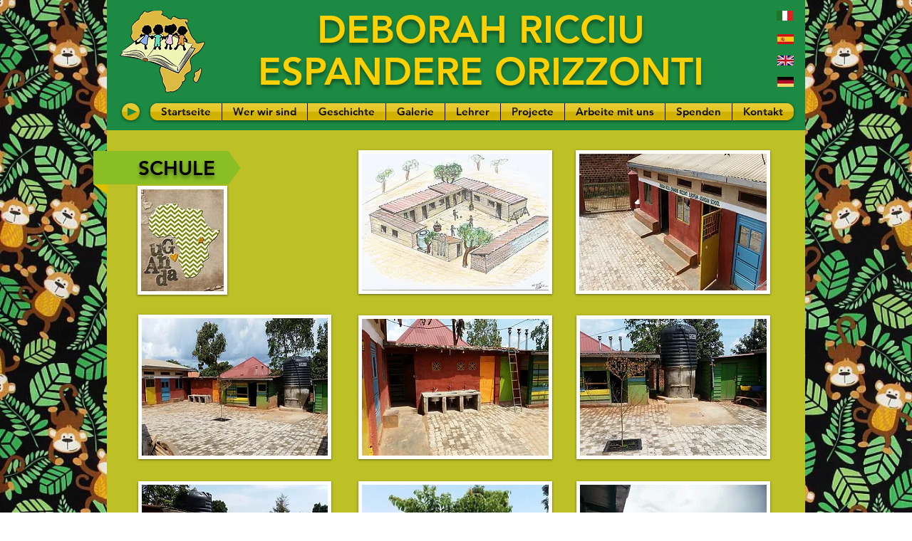

--- FILE ---
content_type: text/html; charset=UTF-8
request_url: https://www.deborahricciuespandereorizzonti.org/copia-di-scuola-2
body_size: 120275
content:
<!DOCTYPE html>
<html lang="it">
<head>
  
  <!-- SEO Tags -->
  <title>www.deborahricciuespandereorizzonti.org/foto-scuola</title>
  <meta name="description" content="Una bella selezione di immagini della nostra scuola elementare di Kibiri (Kampala) in Uganda."/>
  <link rel="canonical" href="https://www.deborahricciuespandereorizzonti.org/copia-di-scuola-2"/>
  <meta property="og:title" content="www.deborahricciuespandereorizzonti.org/foto-scuola"/>
  <meta property="og:description" content="Una bella selezione di immagini della nostra scuola elementare di Kibiri (Kampala) in Uganda."/>
  <meta property="og:url" content="https://www.deborahricciuespandereorizzonti.org/copia-di-scuola-2"/>
  <meta property="og:site_name" content="espandereorizzonti"/>
  <meta property="og:type" content="website"/>
  <meta name="twitter:card" content="summary_large_image"/>
  <meta name="twitter:title" content="www.deborahricciuespandereorizzonti.org/foto-scuola"/>
  <meta name="twitter:description" content="Una bella selezione di immagini della nostra scuola elementare di Kibiri (Kampala) in Uganda."/>

  
  <meta charset='utf-8'>
  <meta name="viewport" content="width=device-width, initial-scale=1" id="wixDesktopViewport" />
  <meta http-equiv="X-UA-Compatible" content="IE=edge">
  <meta name="generator" content="Wix.com Website Builder"/>

  <link rel="icon" sizes="192x192" href="https://static.wixstatic.com/media/1d90b5_bbeac04d8d754559b0f352fdb4700991%7Emv2.png/v1/fill/w_192%2Ch_192%2Clg_1%2Cusm_0.66_1.00_0.01/1d90b5_bbeac04d8d754559b0f352fdb4700991%7Emv2.png" type="image/png"/>
  <link rel="shortcut icon" href="https://static.wixstatic.com/media/1d90b5_bbeac04d8d754559b0f352fdb4700991%7Emv2.png/v1/fill/w_192%2Ch_192%2Clg_1%2Cusm_0.66_1.00_0.01/1d90b5_bbeac04d8d754559b0f352fdb4700991%7Emv2.png" type="image/png"/>
  <link rel="apple-touch-icon" href="https://static.wixstatic.com/media/1d90b5_bbeac04d8d754559b0f352fdb4700991%7Emv2.png/v1/fill/w_180%2Ch_180%2Clg_1%2Cusm_0.66_1.00_0.01/1d90b5_bbeac04d8d754559b0f352fdb4700991%7Emv2.png" type="image/png"/>

  <!-- Safari Pinned Tab Icon -->
  <!-- <link rel="mask-icon" href="https://static.wixstatic.com/media/1d90b5_bbeac04d8d754559b0f352fdb4700991%7Emv2.png/v1/fill/w_192%2Ch_192%2Clg_1%2Cusm_0.66_1.00_0.01/1d90b5_bbeac04d8d754559b0f352fdb4700991%7Emv2.png"> -->

  <!-- Original trials -->
  


  <!-- Segmenter Polyfill -->
  <script>
    if (!window.Intl || !window.Intl.Segmenter) {
      (function() {
        var script = document.createElement('script');
        script.src = 'https://static.parastorage.com/unpkg/@formatjs/intl-segmenter@11.7.10/polyfill.iife.js';
        document.head.appendChild(script);
      })();
    }
  </script>

  <!-- Legacy Polyfills -->
  <script nomodule="" src="https://static.parastorage.com/unpkg/core-js-bundle@3.2.1/minified.js"></script>
  <script nomodule="" src="https://static.parastorage.com/unpkg/focus-within-polyfill@5.0.9/dist/focus-within-polyfill.js"></script>

  <!-- Performance API Polyfills -->
  <script>
  (function () {
    var noop = function noop() {};
    if ("performance" in window === false) {
      window.performance = {};
    }
    window.performance.mark = performance.mark || noop;
    window.performance.measure = performance.measure || noop;
    if ("now" in window.performance === false) {
      var nowOffset = Date.now();
      if (performance.timing && performance.timing.navigationStart) {
        nowOffset = performance.timing.navigationStart;
      }
      window.performance.now = function now() {
        return Date.now() - nowOffset;
      };
    }
  })();
  </script>

  <!-- Globals Definitions -->
  <script>
    (function () {
      var now = Date.now()
      window.initialTimestamps = {
        initialTimestamp: now,
        initialRequestTimestamp: Math.round(performance.timeOrigin ? performance.timeOrigin : now - performance.now())
      }

      window.thunderboltTag = "libs-releases-GA-local"
      window.thunderboltVersion = "1.16761.0"
    })();
  </script>

  <!-- Essential Viewer Model -->
  <script type="application/json" id="wix-essential-viewer-model">{"fleetConfig":{"fleetName":"thunderbolt-seo-renderer","type":"GA","code":0},"mode":{"qa":false,"enableTestApi":false,"debug":false,"ssrIndicator":false,"ssrOnly":false,"siteAssetsFallback":"enable","versionIndicator":false},"componentsLibrariesTopology":[{"artifactId":"editor-elements","namespace":"wixui","url":"https:\/\/static.parastorage.com\/services\/editor-elements\/1.14838.0"},{"artifactId":"editor-elements","namespace":"dsgnsys","url":"https:\/\/static.parastorage.com\/services\/editor-elements\/1.14838.0"}],"siteFeaturesConfigs":{"sessionManager":{"isRunningInDifferentSiteContext":false}},"language":{"userLanguage":"it"},"siteAssets":{"clientTopology":{"mediaRootUrl":"https:\/\/static.wixstatic.com","staticMediaUrl":"https:\/\/static.wixstatic.com\/media","moduleRepoUrl":"https:\/\/static.parastorage.com\/unpkg","fileRepoUrl":"https:\/\/static.parastorage.com\/services","viewerAppsUrl":"https:\/\/viewer-apps.parastorage.com","viewerAssetsUrl":"https:\/\/viewer-assets.parastorage.com","siteAssetsUrl":"https:\/\/siteassets.parastorage.com","pageJsonServerUrls":["https:\/\/pages.parastorage.com","https:\/\/staticorigin.wixstatic.com","https:\/\/www.deborahricciuespandereorizzonti.org","https:\/\/fallback.wix.com\/wix-html-editor-pages-webapp\/page"],"pathOfTBModulesInFileRepoForFallback":"wix-thunderbolt\/dist\/"}},"siteFeatures":["accessibility","appMonitoring","assetsLoader","builderContextProviders","builderModuleLoader","businessLogger","captcha","clickHandlerRegistrar","commonConfig","componentsLoader","componentsRegistry","consentPolicy","cyclicTabbing","domSelectors","environmentWixCodeSdk","environment","locationWixCodeSdk","mpaNavigation","navigationManager","navigationPhases","ooi","pages","panorama","renderer","reporter","router","scrollRestoration","seoWixCodeSdk","seo","sessionManager","siteMembersWixCodeSdk","siteMembers","siteScrollBlocker","siteWixCodeSdk","speculationRules","ssrCache","stores","structureApi","thunderboltInitializer","tpaCommons","tpaWorkerFeature","translations","usedPlatformApis","warmupData","windowMessageRegistrar","windowWixCodeSdk","wixEmbedsApi","componentsReact","platform"],"site":{"externalBaseUrl":"https:\/\/www.deborahricciuespandereorizzonti.org","isSEO":true},"media":{"staticMediaUrl":"https:\/\/static.wixstatic.com\/media","mediaRootUrl":"https:\/\/static.wixstatic.com\/","staticVideoUrl":"https:\/\/video.wixstatic.com\/"},"requestUrl":"https:\/\/www.deborahricciuespandereorizzonti.org\/copia-di-scuola-2","rollout":{"siteAssetsVersionsRollout":false,"isDACRollout":0,"isTBRollout":false},"commonConfig":{"brand":"wix","host":"VIEWER","bsi":"","consentPolicy":{},"consentPolicyHeader":{},"siteRevision":"1895","renderingFlow":"NONE","language":"it","locale":"it-it"},"interactionSampleRatio":0.01,"dynamicModelUrl":"https:\/\/www.deborahricciuespandereorizzonti.org\/_api\/v2\/dynamicmodel","accessTokensUrl":"https:\/\/www.deborahricciuespandereorizzonti.org\/_api\/v1\/access-tokens","isExcludedFromSecurityExperiments":false,"experiments":{"specs.thunderbolt.hardenFetchAndXHR":true,"specs.thunderbolt.securityExperiments":true}}</script>
  <script>window.viewerModel = JSON.parse(document.getElementById('wix-essential-viewer-model').textContent)</script>

  <script>
    window.commonConfig = viewerModel.commonConfig
  </script>

  
  <!-- BEGIN handleAccessTokens bundle -->

  <script data-url="https://static.parastorage.com/services/wix-thunderbolt/dist/handleAccessTokens.inline.4f2f9a53.bundle.min.js">(()=>{"use strict";function e(e){let{context:o,property:r,value:n,enumerable:i=!0}=e,c=e.get,l=e.set;if(!r||void 0===n&&!c&&!l)return new Error("property and value are required");let a=o||globalThis,s=a?.[r],u={};if(void 0!==n)u.value=n;else{if(c){let e=t(c);e&&(u.get=e)}if(l){let e=t(l);e&&(u.set=e)}}let p={...u,enumerable:i||!1,configurable:!1};void 0!==n&&(p.writable=!1);try{Object.defineProperty(a,r,p)}catch(e){return e instanceof TypeError?s:e}return s}function t(e,t){return"function"==typeof e?e:!0===e?.async&&"function"==typeof e.func?t?async function(t){return e.func(t)}:async function(){return e.func()}:"function"==typeof e?.func?e.func:void 0}try{e({property:"strictDefine",value:e})}catch{}try{e({property:"defineStrictObject",value:r})}catch{}try{e({property:"defineStrictMethod",value:n})}catch{}var o=["toString","toLocaleString","valueOf","constructor","prototype"];function r(t){let{context:n,property:c,propertiesToExclude:l=[],skipPrototype:a=!1,hardenPrototypePropertiesToExclude:s=[]}=t;if(!c)return new Error("property is required");let u=(n||globalThis)[c],p={},f=i(n,c);u&&("object"==typeof u||"function"==typeof u)&&Reflect.ownKeys(u).forEach(t=>{if(!l.includes(t)&&!o.includes(t)){let o=i(u,t);if(o&&(o.writable||o.configurable)){let{value:r,get:n,set:i,enumerable:c=!1}=o,l={};void 0!==r?l.value=r:n?l.get=n:i&&(l.set=i);try{let o=e({context:u,property:t,...l,enumerable:c});p[t]=o}catch(e){if(!(e instanceof TypeError))throw e;try{p[t]=o.value||o.get||o.set}catch{}}}}});let d={originalObject:u,originalProperties:p};if(!a&&void 0!==u?.prototype){let e=r({context:u,property:"prototype",propertiesToExclude:s,skipPrototype:!0});e instanceof Error||(d.originalPrototype=e?.originalObject,d.originalPrototypeProperties=e?.originalProperties)}return e({context:n,property:c,value:u,enumerable:f?.enumerable}),d}function n(t,o){let r=(o||globalThis)[t],n=i(o||globalThis,t);return r&&n&&(n.writable||n.configurable)?(Object.freeze(r),e({context:globalThis,property:t,value:r})):r}function i(e,t){if(e&&t)try{return Reflect.getOwnPropertyDescriptor(e,t)}catch{return}}function c(e){if("string"!=typeof e)return e;try{return decodeURIComponent(e).toLowerCase().trim()}catch{return e.toLowerCase().trim()}}function l(e,t){let o="";if("string"==typeof e)o=e.split("=")[0]?.trim()||"";else{if(!e||"string"!=typeof e.name)return!1;o=e.name}return t.has(c(o)||"")}function a(e,t){let o;return o="string"==typeof e?e.split(";").map(e=>e.trim()).filter(e=>e.length>0):e||[],o.filter(e=>!l(e,t))}var s=null;function u(){return null===s&&(s=typeof Document>"u"?void 0:Object.getOwnPropertyDescriptor(Document.prototype,"cookie")),s}function p(t,o){if(!globalThis?.cookieStore)return;let r=globalThis.cookieStore.get.bind(globalThis.cookieStore),n=globalThis.cookieStore.getAll.bind(globalThis.cookieStore),i=globalThis.cookieStore.set.bind(globalThis.cookieStore),c=globalThis.cookieStore.delete.bind(globalThis.cookieStore);return e({context:globalThis.CookieStore.prototype,property:"get",value:async function(e){return l(("string"==typeof e?e:e.name)||"",t)?null:r.call(this,e)},enumerable:!0}),e({context:globalThis.CookieStore.prototype,property:"getAll",value:async function(){return a(await n.apply(this,Array.from(arguments)),t)},enumerable:!0}),e({context:globalThis.CookieStore.prototype,property:"set",value:async function(){let e=Array.from(arguments);if(!l(1===e.length?e[0].name:e[0],t))return i.apply(this,e);o&&console.warn(o)},enumerable:!0}),e({context:globalThis.CookieStore.prototype,property:"delete",value:async function(){let e=Array.from(arguments);if(!l(1===e.length?e[0].name:e[0],t))return c.apply(this,e)},enumerable:!0}),e({context:globalThis.cookieStore,property:"prototype",value:globalThis.CookieStore.prototype,enumerable:!1}),e({context:globalThis,property:"cookieStore",value:globalThis.cookieStore,enumerable:!0}),{get:r,getAll:n,set:i,delete:c}}var f=["TextEncoder","TextDecoder","XMLHttpRequestEventTarget","EventTarget","URL","JSON","Reflect","Object","Array","Map","Set","WeakMap","WeakSet","Promise","Symbol","Error"],d=["addEventListener","removeEventListener","dispatchEvent","encodeURI","encodeURIComponent","decodeURI","decodeURIComponent"];const y=(e,t)=>{try{const o=t?t.get.call(document):document.cookie;return o.split(";").map(e=>e.trim()).filter(t=>t?.startsWith(e))[0]?.split("=")[1]}catch(e){return""}},g=(e="",t="",o="/")=>`${e}=; ${t?`domain=${t};`:""} max-age=0; path=${o}; expires=Thu, 01 Jan 1970 00:00:01 GMT`;function m(){(function(){if("undefined"!=typeof window){const e=performance.getEntriesByType("navigation")[0];return"back_forward"===(e?.type||"")}return!1})()&&function(){const{counter:e}=function(){const e=b("getItem");if(e){const[t,o]=e.split("-"),r=o?parseInt(o,10):0;if(r>=3){const e=t?Number(t):0;if(Date.now()-e>6e4)return{counter:0}}return{counter:r}}return{counter:0}}();e<3?(!function(e=1){b("setItem",`${Date.now()}-${e}`)}(e+1),window.location.reload()):console.error("ATS: Max reload attempts reached")}()}function b(e,t){try{return sessionStorage[e]("reload",t||"")}catch(e){console.error("ATS: Error calling sessionStorage:",e)}}const h="client-session-bind",v="sec-fetch-unsupported",{experiments:w}=window.viewerModel,T=[h,"client-binding",v,"svSession","smSession","server-session-bind","wixSession2","wixSession3"].map(e=>e.toLowerCase()),{cookie:S}=function(t,o){let r=new Set(t);return e({context:document,property:"cookie",set:{func:e=>function(e,t,o,r){let n=u(),i=c(t.split(";")[0]||"")||"";[...o].every(e=>!i.startsWith(e.toLowerCase()))&&n?.set?n.set.call(e,t):r&&console.warn(r)}(document,e,r,o)},get:{func:()=>function(e,t){let o=u();if(!o?.get)throw new Error("Cookie descriptor or getter not available");return a(o.get.call(e),t).join("; ")}(document,r)},enumerable:!0}),{cookieStore:p(r,o),cookie:u()}}(T),k="tbReady",x="security_overrideGlobals",{experiments:E,siteFeaturesConfigs:C,accessTokensUrl:P}=window.viewerModel,R=P,M={},O=(()=>{const e=y(h,S);if(w["specs.thunderbolt.browserCacheReload"]){y(v,S)||e?b("removeItem"):m()}return(()=>{const e=g(h),t=g(h,location.hostname);S.set.call(document,e),S.set.call(document,t)})(),e})();O&&(M["client-binding"]=O);const D=fetch;addEventListener(k,function e(t){const{logger:o}=t.detail;try{window.tb.init({fetch:D,fetchHeaders:M})}catch(e){const t=new Error("TB003");o.meter(`${x}_${t.message}`,{paramsOverrides:{errorType:x,eventString:t.message}}),window?.viewerModel?.mode.debug&&console.error(e)}finally{removeEventListener(k,e)}}),E["specs.thunderbolt.hardenFetchAndXHR"]||(window.fetchDynamicModel=()=>C.sessionManager.isRunningInDifferentSiteContext?Promise.resolve({}):fetch(R,{credentials:"same-origin",headers:M}).then(function(e){if(!e.ok)throw new Error(`[${e.status}]${e.statusText}`);return e.json()}),window.dynamicModelPromise=window.fetchDynamicModel())})();
//# sourceMappingURL=https://static.parastorage.com/services/wix-thunderbolt/dist/handleAccessTokens.inline.4f2f9a53.bundle.min.js.map</script>

<!-- END handleAccessTokens bundle -->

<!-- BEGIN overrideGlobals bundle -->

<script data-url="https://static.parastorage.com/services/wix-thunderbolt/dist/overrideGlobals.inline.ec13bfcf.bundle.min.js">(()=>{"use strict";function e(e){let{context:r,property:o,value:n,enumerable:i=!0}=e,c=e.get,a=e.set;if(!o||void 0===n&&!c&&!a)return new Error("property and value are required");let l=r||globalThis,u=l?.[o],s={};if(void 0!==n)s.value=n;else{if(c){let e=t(c);e&&(s.get=e)}if(a){let e=t(a);e&&(s.set=e)}}let p={...s,enumerable:i||!1,configurable:!1};void 0!==n&&(p.writable=!1);try{Object.defineProperty(l,o,p)}catch(e){return e instanceof TypeError?u:e}return u}function t(e,t){return"function"==typeof e?e:!0===e?.async&&"function"==typeof e.func?t?async function(t){return e.func(t)}:async function(){return e.func()}:"function"==typeof e?.func?e.func:void 0}try{e({property:"strictDefine",value:e})}catch{}try{e({property:"defineStrictObject",value:o})}catch{}try{e({property:"defineStrictMethod",value:n})}catch{}var r=["toString","toLocaleString","valueOf","constructor","prototype"];function o(t){let{context:n,property:c,propertiesToExclude:a=[],skipPrototype:l=!1,hardenPrototypePropertiesToExclude:u=[]}=t;if(!c)return new Error("property is required");let s=(n||globalThis)[c],p={},f=i(n,c);s&&("object"==typeof s||"function"==typeof s)&&Reflect.ownKeys(s).forEach(t=>{if(!a.includes(t)&&!r.includes(t)){let r=i(s,t);if(r&&(r.writable||r.configurable)){let{value:o,get:n,set:i,enumerable:c=!1}=r,a={};void 0!==o?a.value=o:n?a.get=n:i&&(a.set=i);try{let r=e({context:s,property:t,...a,enumerable:c});p[t]=r}catch(e){if(!(e instanceof TypeError))throw e;try{p[t]=r.value||r.get||r.set}catch{}}}}});let d={originalObject:s,originalProperties:p};if(!l&&void 0!==s?.prototype){let e=o({context:s,property:"prototype",propertiesToExclude:u,skipPrototype:!0});e instanceof Error||(d.originalPrototype=e?.originalObject,d.originalPrototypeProperties=e?.originalProperties)}return e({context:n,property:c,value:s,enumerable:f?.enumerable}),d}function n(t,r){let o=(r||globalThis)[t],n=i(r||globalThis,t);return o&&n&&(n.writable||n.configurable)?(Object.freeze(o),e({context:globalThis,property:t,value:o})):o}function i(e,t){if(e&&t)try{return Reflect.getOwnPropertyDescriptor(e,t)}catch{return}}function c(e){if("string"!=typeof e)return e;try{return decodeURIComponent(e).toLowerCase().trim()}catch{return e.toLowerCase().trim()}}function a(e,t){return e instanceof Headers?e.forEach((r,o)=>{l(o,t)||e.delete(o)}):Object.keys(e).forEach(r=>{l(r,t)||delete e[r]}),e}function l(e,t){return!t.has(c(e)||"")}function u(e,t){let r=!0,o=function(e){let t,r;if(globalThis.Request&&e instanceof Request)t=e.url;else{if("function"!=typeof e?.toString)throw new Error("Unsupported type for url");t=e.toString()}try{return new URL(t).pathname}catch{return r=t.replace(/#.+/gi,"").split("?").shift(),r.startsWith("/")?r:`/${r}`}}(e),n=c(o);return n&&t.some(e=>n.includes(e))&&(r=!1),r}function s(t,r,o){let n=fetch,i=XMLHttpRequest,c=new Set(r);function s(){let e=new i,r=e.open,n=e.setRequestHeader;return e.open=function(){let n=Array.from(arguments),i=n[1];if(n.length<2||u(i,t))return r.apply(e,n);throw new Error(o||`Request not allowed for path ${i}`)},e.setRequestHeader=function(t,r){l(decodeURIComponent(t),c)&&n.call(e,t,r)},e}return e({property:"fetch",value:function(){let e=function(e,t){return globalThis.Request&&e[0]instanceof Request&&e[0]?.headers?a(e[0].headers,t):e[1]?.headers&&a(e[1].headers,t),e}(arguments,c);return u(arguments[0],t)?n.apply(globalThis,Array.from(e)):new Promise((e,t)=>{t(new Error(o||`Request not allowed for path ${arguments[0]}`))})},enumerable:!0}),e({property:"XMLHttpRequest",value:s,enumerable:!0}),Object.keys(i).forEach(e=>{s[e]=i[e]}),{fetch:n,XMLHttpRequest:i}}var p=["TextEncoder","TextDecoder","XMLHttpRequestEventTarget","EventTarget","URL","JSON","Reflect","Object","Array","Map","Set","WeakMap","WeakSet","Promise","Symbol","Error"],f=["addEventListener","removeEventListener","dispatchEvent","encodeURI","encodeURIComponent","decodeURI","decodeURIComponent"];const d=function(){let t=globalThis.open,r=document.open;function o(e,r,o){let n="string"!=typeof e,i=t.call(window,e,r,o);return n||e&&function(e){return e.startsWith("//")&&/(?:[a-z0-9](?:[a-z0-9-]{0,61}[a-z0-9])?\.)+[a-z0-9][a-z0-9-]{0,61}[a-z0-9]/g.test(`${location.protocol}:${e}`)&&(e=`${location.protocol}${e}`),!e.startsWith("http")||new URL(e).hostname===location.hostname}(e)?{}:i}return e({property:"open",value:o,context:globalThis,enumerable:!0}),e({property:"open",value:function(e,t,n){return e?o(e,t,n):r.call(document,e||"",t||"",n||"")},context:document,enumerable:!0}),{open:t,documentOpen:r}},y=function(){let t=document.createElement,r=Element.prototype.setAttribute,o=Element.prototype.setAttributeNS;return e({property:"createElement",context:document,value:function(n,i){let a=t.call(document,n,i);if("iframe"===c(n)){e({property:"srcdoc",context:a,get:()=>"",set:()=>{console.warn("`srcdoc` is not allowed in iframe elements.")}});let t=function(e,t){"srcdoc"!==e.toLowerCase()?r.call(a,e,t):console.warn("`srcdoc` attribute is not allowed to be set.")},n=function(e,t,r){"srcdoc"!==t.toLowerCase()?o.call(a,e,t,r):console.warn("`srcdoc` attribute is not allowed to be set.")};a.setAttribute=t,a.setAttributeNS=n}return a},enumerable:!0}),{createElement:t,setAttribute:r,setAttributeNS:o}},m=["client-binding"],b=["/_api/v1/access-tokens","/_api/v2/dynamicmodel","/_api/one-app-session-web/v3/businesses"],h=function(){let t=setTimeout,r=setInterval;return o("setTimeout",0,globalThis),o("setInterval",0,globalThis),{setTimeout:t,setInterval:r};function o(t,r,o){let n=o||globalThis,i=n[t];if(!i||"function"!=typeof i)throw new Error(`Function ${t} not found or is not a function`);e({property:t,value:function(){let e=Array.from(arguments);if("string"!=typeof e[r])return i.apply(n,e);console.warn(`Calling ${t} with a String Argument at index ${r} is not allowed`)},context:o,enumerable:!0})}},v=function(){if(navigator&&"serviceWorker"in navigator){let t=navigator.serviceWorker.register;return e({context:navigator.serviceWorker,property:"register",value:function(){console.log("Service worker registration is not allowed")},enumerable:!0}),{register:t}}return{}};performance.mark("overrideGlobals started");const{isExcludedFromSecurityExperiments:g,experiments:w}=window.viewerModel,E=!g&&w["specs.thunderbolt.securityExperiments"];try{d(),E&&y(),w["specs.thunderbolt.hardenFetchAndXHR"]&&E&&s(b,m),v(),(e=>{let t=[],r=[];r=r.concat(["TextEncoder","TextDecoder"]),e&&(r=r.concat(["XMLHttpRequestEventTarget","EventTarget"])),r=r.concat(["URL","JSON"]),e&&(t=t.concat(["addEventListener","removeEventListener"])),t=t.concat(["encodeURI","encodeURIComponent","decodeURI","decodeURIComponent"]),r=r.concat(["String","Number"]),e&&r.push("Object"),r=r.concat(["Reflect"]),t.forEach(e=>{n(e),["addEventListener","removeEventListener"].includes(e)&&n(e,document)}),r.forEach(e=>{o({property:e})})})(E),E&&h()}catch(e){window?.viewerModel?.mode.debug&&console.error(e);const t=new Error("TB006");window.fedops?.reportError(t,"security_overrideGlobals"),window.Sentry?window.Sentry.captureException(t):globalThis.defineStrictProperty("sentryBuffer",[t],window,!1)}performance.mark("overrideGlobals ended")})();
//# sourceMappingURL=https://static.parastorage.com/services/wix-thunderbolt/dist/overrideGlobals.inline.ec13bfcf.bundle.min.js.map</script>

<!-- END overrideGlobals bundle -->


  
  <script>
    window.commonConfig = viewerModel.commonConfig

	
  </script>

  <!-- Initial CSS -->
  <style data-url="https://static.parastorage.com/services/wix-thunderbolt/dist/main.347af09f.min.css">@keyframes slide-horizontal-new{0%{transform:translateX(100%)}}@keyframes slide-horizontal-old{80%{opacity:1}to{opacity:0;transform:translateX(-100%)}}@keyframes slide-vertical-new{0%{transform:translateY(-100%)}}@keyframes slide-vertical-old{80%{opacity:1}to{opacity:0;transform:translateY(100%)}}@keyframes out-in-new{0%{opacity:0}}@keyframes out-in-old{to{opacity:0}}:root:active-view-transition{view-transition-name:none}::view-transition{pointer-events:none}:root:active-view-transition::view-transition-new(page-group),:root:active-view-transition::view-transition-old(page-group){animation-duration:.6s;cursor:wait;pointer-events:all}:root:active-view-transition-type(SlideHorizontal)::view-transition-old(page-group){animation:slide-horizontal-old .6s cubic-bezier(.83,0,.17,1) forwards;mix-blend-mode:normal}:root:active-view-transition-type(SlideHorizontal)::view-transition-new(page-group){animation:slide-horizontal-new .6s cubic-bezier(.83,0,.17,1) backwards;mix-blend-mode:normal}:root:active-view-transition-type(SlideVertical)::view-transition-old(page-group){animation:slide-vertical-old .6s cubic-bezier(.83,0,.17,1) forwards;mix-blend-mode:normal}:root:active-view-transition-type(SlideVertical)::view-transition-new(page-group){animation:slide-vertical-new .6s cubic-bezier(.83,0,.17,1) backwards;mix-blend-mode:normal}:root:active-view-transition-type(OutIn)::view-transition-old(page-group){animation:out-in-old .35s cubic-bezier(.22,1,.36,1) forwards}:root:active-view-transition-type(OutIn)::view-transition-new(page-group){animation:out-in-new .35s cubic-bezier(.64,0,.78,0) .35s backwards}@media(prefers-reduced-motion:reduce){::view-transition-group(*),::view-transition-new(*),::view-transition-old(*){animation:none!important}}body,html{background:transparent;border:0;margin:0;outline:0;padding:0;vertical-align:baseline}body{--scrollbar-width:0px;font-family:Arial,Helvetica,sans-serif;font-size:10px}body,html{height:100%}body{overflow-x:auto;overflow-y:scroll}body:not(.responsive) #site-root{min-width:var(--site-width);width:100%}body:not([data-js-loaded]) [data-hide-prejs]{visibility:hidden}interact-element{display:contents}#SITE_CONTAINER{position:relative}:root{--one-unit:1vw;--section-max-width:9999px;--spx-stopper-max:9999px;--spx-stopper-min:0px;--browser-zoom:1}@supports(-webkit-appearance:none) and (stroke-color:transparent){:root{--safari-sticky-fix:opacity;--experimental-safari-sticky-fix:translateZ(0)}}@supports(container-type:inline-size){:root{--one-unit:1cqw}}[id^=oldHoverBox-]{mix-blend-mode:plus-lighter;transition:opacity .5s ease,visibility .5s ease}[data-mesh-id$=inlineContent-gridContainer]:has(>[id^=oldHoverBox-]){isolation:isolate}</style>
<style data-url="https://static.parastorage.com/services/wix-thunderbolt/dist/main.renderer.9cb0985f.min.css">a,abbr,acronym,address,applet,b,big,blockquote,button,caption,center,cite,code,dd,del,dfn,div,dl,dt,em,fieldset,font,footer,form,h1,h2,h3,h4,h5,h6,header,i,iframe,img,ins,kbd,label,legend,li,nav,object,ol,p,pre,q,s,samp,section,small,span,strike,strong,sub,sup,table,tbody,td,tfoot,th,thead,title,tr,tt,u,ul,var{background:transparent;border:0;margin:0;outline:0;padding:0;vertical-align:baseline}input,select,textarea{box-sizing:border-box;font-family:Helvetica,Arial,sans-serif}ol,ul{list-style:none}blockquote,q{quotes:none}ins{text-decoration:none}del{text-decoration:line-through}table{border-collapse:collapse;border-spacing:0}a{cursor:pointer;text-decoration:none}.testStyles{overflow-y:hidden}.reset-button{-webkit-appearance:none;background:none;border:0;color:inherit;font:inherit;line-height:normal;outline:0;overflow:visible;padding:0;-webkit-user-select:none;-moz-user-select:none;-ms-user-select:none}:focus{outline:none}body.device-mobile-optimized:not(.disable-site-overflow){overflow-x:hidden;overflow-y:scroll}body.device-mobile-optimized:not(.responsive) #SITE_CONTAINER{margin-left:auto;margin-right:auto;overflow-x:visible;position:relative;width:320px}body.device-mobile-optimized:not(.responsive):not(.blockSiteScrolling) #SITE_CONTAINER{margin-top:0}body.device-mobile-optimized>*{max-width:100%!important}body.device-mobile-optimized #site-root{overflow-x:hidden;overflow-y:hidden}@supports(overflow:clip){body.device-mobile-optimized #site-root{overflow-x:clip;overflow-y:clip}}body.device-mobile-non-optimized #SITE_CONTAINER #site-root{overflow-x:clip;overflow-y:clip}body.device-mobile-non-optimized.fullScreenMode{background-color:#5f6360}body.device-mobile-non-optimized.fullScreenMode #MOBILE_ACTIONS_MENU,body.device-mobile-non-optimized.fullScreenMode #SITE_BACKGROUND,body.device-mobile-non-optimized.fullScreenMode #site-root,body.fullScreenMode #WIX_ADS{visibility:hidden}body.fullScreenMode{overflow-x:hidden!important;overflow-y:hidden!important}body.fullScreenMode.device-mobile-optimized #TINY_MENU{opacity:0;pointer-events:none}body.fullScreenMode-scrollable.device-mobile-optimized{overflow-x:hidden!important;overflow-y:auto!important}body.fullScreenMode-scrollable.device-mobile-optimized #masterPage,body.fullScreenMode-scrollable.device-mobile-optimized #site-root{overflow-x:hidden!important;overflow-y:hidden!important}body.fullScreenMode-scrollable.device-mobile-optimized #SITE_BACKGROUND,body.fullScreenMode-scrollable.device-mobile-optimized #masterPage{height:auto!important}body.fullScreenMode-scrollable.device-mobile-optimized #masterPage.mesh-layout{height:0!important}body.blockSiteScrolling,body.siteScrollingBlocked{position:fixed;width:100%}body.blockSiteScrolling #SITE_CONTAINER{margin-top:calc(var(--blocked-site-scroll-margin-top)*-1)}#site-root{margin:0 auto;min-height:100%;position:relative;top:var(--wix-ads-height)}#site-root img:not([src]){visibility:hidden}#site-root svg img:not([src]){visibility:visible}.auto-generated-link{color:inherit}#SCROLL_TO_BOTTOM,#SCROLL_TO_TOP{height:0}.has-click-trigger{cursor:pointer}.fullScreenOverlay{bottom:0;display:flex;justify-content:center;left:0;overflow-y:hidden;position:fixed;right:0;top:-60px;z-index:1005}.fullScreenOverlay>.fullScreenOverlayContent{bottom:0;left:0;margin:0 auto;overflow:hidden;position:absolute;right:0;top:60px;transform:translateZ(0)}[data-mesh-id$=centeredContent],[data-mesh-id$=form],[data-mesh-id$=inlineContent]{pointer-events:none;position:relative}[data-mesh-id$=-gridWrapper],[data-mesh-id$=-rotated-wrapper]{pointer-events:none}[data-mesh-id$=-gridContainer]>*,[data-mesh-id$=-rotated-wrapper]>*,[data-mesh-id$=inlineContent]>:not([data-mesh-id$=-gridContainer]){pointer-events:auto}.device-mobile-optimized #masterPage.mesh-layout #SOSP_CONTAINER_CUSTOM_ID{grid-area:2/1/3/2;-ms-grid-row:2;position:relative}#masterPage.mesh-layout{-ms-grid-rows:max-content max-content min-content max-content;-ms-grid-columns:100%;align-items:start;display:-ms-grid;display:grid;grid-template-columns:100%;grid-template-rows:max-content max-content min-content max-content;justify-content:stretch}#masterPage.mesh-layout #PAGES_CONTAINER,#masterPage.mesh-layout #SITE_FOOTER-placeholder,#masterPage.mesh-layout #SITE_FOOTER_WRAPPER,#masterPage.mesh-layout #SITE_HEADER-placeholder,#masterPage.mesh-layout #SITE_HEADER_WRAPPER,#masterPage.mesh-layout #SOSP_CONTAINER_CUSTOM_ID[data-state~=mobileView],#masterPage.mesh-layout #soapAfterPagesContainer,#masterPage.mesh-layout #soapBeforePagesContainer{-ms-grid-row-align:start;-ms-grid-column-align:start;-ms-grid-column:1}#masterPage.mesh-layout #SITE_HEADER-placeholder,#masterPage.mesh-layout #SITE_HEADER_WRAPPER{grid-area:1/1/2/2;-ms-grid-row:1}#masterPage.mesh-layout #PAGES_CONTAINER,#masterPage.mesh-layout #soapAfterPagesContainer,#masterPage.mesh-layout #soapBeforePagesContainer{grid-area:3/1/4/2;-ms-grid-row:3}#masterPage.mesh-layout #soapAfterPagesContainer,#masterPage.mesh-layout #soapBeforePagesContainer{width:100%}#masterPage.mesh-layout #PAGES_CONTAINER{align-self:stretch}#masterPage.mesh-layout main#PAGES_CONTAINER{display:block}#masterPage.mesh-layout #SITE_FOOTER-placeholder,#masterPage.mesh-layout #SITE_FOOTER_WRAPPER{grid-area:4/1/5/2;-ms-grid-row:4}#masterPage.mesh-layout #SITE_PAGES,#masterPage.mesh-layout [data-mesh-id=PAGES_CONTAINERcenteredContent],#masterPage.mesh-layout [data-mesh-id=PAGES_CONTAINERinlineContent]{height:100%}#masterPage.mesh-layout.desktop>*{width:100%}#masterPage.mesh-layout #PAGES_CONTAINER,#masterPage.mesh-layout #SITE_FOOTER,#masterPage.mesh-layout #SITE_FOOTER_WRAPPER,#masterPage.mesh-layout #SITE_HEADER,#masterPage.mesh-layout #SITE_HEADER_WRAPPER,#masterPage.mesh-layout #SITE_PAGES,#masterPage.mesh-layout #masterPageinlineContent{position:relative}#masterPage.mesh-layout #SITE_HEADER{grid-area:1/1/2/2}#masterPage.mesh-layout #SITE_FOOTER{grid-area:4/1/5/2}#masterPage.mesh-layout.overflow-x-clip #SITE_FOOTER,#masterPage.mesh-layout.overflow-x-clip #SITE_HEADER{overflow-x:clip}[data-z-counter]{z-index:0}[data-z-counter="0"]{z-index:auto}.wixSiteProperties{-webkit-font-smoothing:antialiased;-moz-osx-font-smoothing:grayscale}:root{--wst-button-color-fill-primary:rgb(var(--color_48));--wst-button-color-border-primary:rgb(var(--color_49));--wst-button-color-text-primary:rgb(var(--color_50));--wst-button-color-fill-primary-hover:rgb(var(--color_51));--wst-button-color-border-primary-hover:rgb(var(--color_52));--wst-button-color-text-primary-hover:rgb(var(--color_53));--wst-button-color-fill-primary-disabled:rgb(var(--color_54));--wst-button-color-border-primary-disabled:rgb(var(--color_55));--wst-button-color-text-primary-disabled:rgb(var(--color_56));--wst-button-color-fill-secondary:rgb(var(--color_57));--wst-button-color-border-secondary:rgb(var(--color_58));--wst-button-color-text-secondary:rgb(var(--color_59));--wst-button-color-fill-secondary-hover:rgb(var(--color_60));--wst-button-color-border-secondary-hover:rgb(var(--color_61));--wst-button-color-text-secondary-hover:rgb(var(--color_62));--wst-button-color-fill-secondary-disabled:rgb(var(--color_63));--wst-button-color-border-secondary-disabled:rgb(var(--color_64));--wst-button-color-text-secondary-disabled:rgb(var(--color_65));--wst-color-fill-base-1:rgb(var(--color_36));--wst-color-fill-base-2:rgb(var(--color_37));--wst-color-fill-base-shade-1:rgb(var(--color_38));--wst-color-fill-base-shade-2:rgb(var(--color_39));--wst-color-fill-base-shade-3:rgb(var(--color_40));--wst-color-fill-accent-1:rgb(var(--color_41));--wst-color-fill-accent-2:rgb(var(--color_42));--wst-color-fill-accent-3:rgb(var(--color_43));--wst-color-fill-accent-4:rgb(var(--color_44));--wst-color-fill-background-primary:rgb(var(--color_11));--wst-color-fill-background-secondary:rgb(var(--color_12));--wst-color-text-primary:rgb(var(--color_15));--wst-color-text-secondary:rgb(var(--color_14));--wst-color-action:rgb(var(--color_18));--wst-color-disabled:rgb(var(--color_39));--wst-color-title:rgb(var(--color_45));--wst-color-subtitle:rgb(var(--color_46));--wst-color-line:rgb(var(--color_47));--wst-font-style-h2:var(--font_2);--wst-font-style-h3:var(--font_3);--wst-font-style-h4:var(--font_4);--wst-font-style-h5:var(--font_5);--wst-font-style-h6:var(--font_6);--wst-font-style-body-large:var(--font_7);--wst-font-style-body-medium:var(--font_8);--wst-font-style-body-small:var(--font_9);--wst-font-style-body-x-small:var(--font_10);--wst-color-custom-1:rgb(var(--color_13));--wst-color-custom-2:rgb(var(--color_16));--wst-color-custom-3:rgb(var(--color_17));--wst-color-custom-4:rgb(var(--color_19));--wst-color-custom-5:rgb(var(--color_20));--wst-color-custom-6:rgb(var(--color_21));--wst-color-custom-7:rgb(var(--color_22));--wst-color-custom-8:rgb(var(--color_23));--wst-color-custom-9:rgb(var(--color_24));--wst-color-custom-10:rgb(var(--color_25));--wst-color-custom-11:rgb(var(--color_26));--wst-color-custom-12:rgb(var(--color_27));--wst-color-custom-13:rgb(var(--color_28));--wst-color-custom-14:rgb(var(--color_29));--wst-color-custom-15:rgb(var(--color_30));--wst-color-custom-16:rgb(var(--color_31));--wst-color-custom-17:rgb(var(--color_32));--wst-color-custom-18:rgb(var(--color_33));--wst-color-custom-19:rgb(var(--color_34));--wst-color-custom-20:rgb(var(--color_35))}.wix-presets-wrapper{display:contents}</style>

  <meta name="format-detection" content="telephone=no">
  <meta name="skype_toolbar" content="skype_toolbar_parser_compatible">
  
  

  

  

  <!-- head performance data start -->
  
  <!-- head performance data end -->
  

    


    
<style data-href="https://static.parastorage.com/services/editor-elements-library/dist/thunderbolt/rb_wixui.thunderbolt_bootstrap.a1b00b19.min.css">.cwL6XW{cursor:pointer}.sNF2R0{opacity:0}.hLoBV3{transition:opacity var(--transition-duration) cubic-bezier(.37,0,.63,1)}.Rdf41z,.hLoBV3{opacity:1}.ftlZWo{transition:opacity var(--transition-duration) cubic-bezier(.37,0,.63,1)}.ATGlOr,.ftlZWo{opacity:0}.KQSXD0{transition:opacity var(--transition-duration) cubic-bezier(.64,0,.78,0)}.KQSXD0,.pagQKE{opacity:1}._6zG5H{opacity:0;transition:opacity var(--transition-duration) cubic-bezier(.22,1,.36,1)}.BB49uC{transform:translateX(100%)}.j9xE1V{transition:transform var(--transition-duration) cubic-bezier(.87,0,.13,1)}.ICs7Rs,.j9xE1V{transform:translateX(0)}.DxijZJ{transition:transform var(--transition-duration) cubic-bezier(.87,0,.13,1)}.B5kjYq,.DxijZJ{transform:translateX(-100%)}.cJijIV{transition:transform var(--transition-duration) cubic-bezier(.87,0,.13,1)}.cJijIV,.hOxaWM{transform:translateX(0)}.T9p3fN{transform:translateX(100%);transition:transform var(--transition-duration) cubic-bezier(.87,0,.13,1)}.qDxYJm{transform:translateY(100%)}.aA9V0P{transition:transform var(--transition-duration) cubic-bezier(.87,0,.13,1)}.YPXPAS,.aA9V0P{transform:translateY(0)}.Xf2zsA{transition:transform var(--transition-duration) cubic-bezier(.87,0,.13,1)}.Xf2zsA,.y7Kt7s{transform:translateY(-100%)}.EeUgMu{transition:transform var(--transition-duration) cubic-bezier(.87,0,.13,1)}.EeUgMu,.fdHrtm{transform:translateY(0)}.WIFaG4{transform:translateY(100%);transition:transform var(--transition-duration) cubic-bezier(.87,0,.13,1)}body:not(.responsive) .JsJXaX{overflow-x:clip}:root:active-view-transition .JsJXaX{view-transition-name:page-group}.AnQkDU{display:grid;grid-template-columns:1fr;grid-template-rows:1fr;height:100%}.AnQkDU>div{align-self:stretch!important;grid-area:1/1/2/2;justify-self:stretch!important}.StylableButton2545352419__root{-archetype:box;border:none;box-sizing:border-box;cursor:pointer;display:block;height:100%;min-height:10px;min-width:10px;padding:0;touch-action:manipulation;width:100%}.StylableButton2545352419__root[disabled]{pointer-events:none}.StylableButton2545352419__root:not(:hover):not([disabled]).StylableButton2545352419--hasBackgroundColor{background-color:var(--corvid-background-color)!important}.StylableButton2545352419__root:hover:not([disabled]).StylableButton2545352419--hasHoverBackgroundColor{background-color:var(--corvid-hover-background-color)!important}.StylableButton2545352419__root:not(:hover)[disabled].StylableButton2545352419--hasDisabledBackgroundColor{background-color:var(--corvid-disabled-background-color)!important}.StylableButton2545352419__root:not(:hover):not([disabled]).StylableButton2545352419--hasBorderColor{border-color:var(--corvid-border-color)!important}.StylableButton2545352419__root:hover:not([disabled]).StylableButton2545352419--hasHoverBorderColor{border-color:var(--corvid-hover-border-color)!important}.StylableButton2545352419__root:not(:hover)[disabled].StylableButton2545352419--hasDisabledBorderColor{border-color:var(--corvid-disabled-border-color)!important}.StylableButton2545352419__root.StylableButton2545352419--hasBorderRadius{border-radius:var(--corvid-border-radius)!important}.StylableButton2545352419__root.StylableButton2545352419--hasBorderWidth{border-width:var(--corvid-border-width)!important}.StylableButton2545352419__root:not(:hover):not([disabled]).StylableButton2545352419--hasColor,.StylableButton2545352419__root:not(:hover):not([disabled]).StylableButton2545352419--hasColor .StylableButton2545352419__label{color:var(--corvid-color)!important}.StylableButton2545352419__root:hover:not([disabled]).StylableButton2545352419--hasHoverColor,.StylableButton2545352419__root:hover:not([disabled]).StylableButton2545352419--hasHoverColor .StylableButton2545352419__label{color:var(--corvid-hover-color)!important}.StylableButton2545352419__root:not(:hover)[disabled].StylableButton2545352419--hasDisabledColor,.StylableButton2545352419__root:not(:hover)[disabled].StylableButton2545352419--hasDisabledColor .StylableButton2545352419__label{color:var(--corvid-disabled-color)!important}.StylableButton2545352419__link{-archetype:box;box-sizing:border-box;color:#000;text-decoration:none}.StylableButton2545352419__container{align-items:center;display:flex;flex-basis:auto;flex-direction:row;flex-grow:1;height:100%;justify-content:center;overflow:hidden;transition:all .2s ease,visibility 0s;width:100%}.StylableButton2545352419__label{-archetype:text;-controller-part-type:LayoutChildDisplayDropdown,LayoutFlexChildSpacing(first);max-width:100%;min-width:1.8em;overflow:hidden;text-align:center;text-overflow:ellipsis;transition:inherit;white-space:nowrap}.StylableButton2545352419__root.StylableButton2545352419--isMaxContent .StylableButton2545352419__label{text-overflow:unset}.StylableButton2545352419__root.StylableButton2545352419--isWrapText .StylableButton2545352419__label{min-width:10px;overflow-wrap:break-word;white-space:break-spaces;word-break:break-word}.StylableButton2545352419__icon{-archetype:icon;-controller-part-type:LayoutChildDisplayDropdown,LayoutFlexChildSpacing(last);flex-shrink:0;height:50px;min-width:1px;transition:inherit}.StylableButton2545352419__icon.StylableButton2545352419--override{display:block!important}.StylableButton2545352419__icon svg,.StylableButton2545352419__icon>span{display:flex;height:inherit;width:inherit}.StylableButton2545352419__root:not(:hover):not([disalbed]).StylableButton2545352419--hasIconColor .StylableButton2545352419__icon svg{fill:var(--corvid-icon-color)!important;stroke:var(--corvid-icon-color)!important}.StylableButton2545352419__root:hover:not([disabled]).StylableButton2545352419--hasHoverIconColor .StylableButton2545352419__icon svg{fill:var(--corvid-hover-icon-color)!important;stroke:var(--corvid-hover-icon-color)!important}.StylableButton2545352419__root:not(:hover)[disabled].StylableButton2545352419--hasDisabledIconColor .StylableButton2545352419__icon svg{fill:var(--corvid-disabled-icon-color)!important;stroke:var(--corvid-disabled-icon-color)!important}.aeyn4z{bottom:0;left:0;position:absolute;right:0;top:0}.qQrFOK{cursor:pointer}.VDJedC{-webkit-tap-highlight-color:rgba(0,0,0,0);fill:var(--corvid-fill-color,var(--fill));fill-opacity:var(--fill-opacity);stroke:var(--corvid-stroke-color,var(--stroke));stroke-opacity:var(--stroke-opacity);stroke-width:var(--stroke-width);filter:var(--drop-shadow,none);opacity:var(--opacity);transform:var(--flip)}.VDJedC,.VDJedC svg{bottom:0;left:0;position:absolute;right:0;top:0}.VDJedC svg{height:var(--svg-calculated-height,100%);margin:auto;padding:var(--svg-calculated-padding,0);width:var(--svg-calculated-width,100%)}.VDJedC svg:not([data-type=ugc]){overflow:visible}.l4CAhn *{vector-effect:non-scaling-stroke}.Z_l5lU{-webkit-text-size-adjust:100%;-moz-text-size-adjust:100%;text-size-adjust:100%}ol.font_100,ul.font_100{color:#080808;font-family:"Arial, Helvetica, sans-serif",serif;font-size:10px;font-style:normal;font-variant:normal;font-weight:400;letter-spacing:normal;line-height:normal;margin:0;text-decoration:none}ol.font_100 li,ul.font_100 li{margin-bottom:12px}ol.wix-list-text-align,ul.wix-list-text-align{list-style-position:inside}ol.wix-list-text-align h1,ol.wix-list-text-align h2,ol.wix-list-text-align h3,ol.wix-list-text-align h4,ol.wix-list-text-align h5,ol.wix-list-text-align h6,ol.wix-list-text-align p,ul.wix-list-text-align h1,ul.wix-list-text-align h2,ul.wix-list-text-align h3,ul.wix-list-text-align h4,ul.wix-list-text-align h5,ul.wix-list-text-align h6,ul.wix-list-text-align p{display:inline}.HQSswv{cursor:pointer}.yi6otz{clip:rect(0 0 0 0);border:0;height:1px;margin:-1px;overflow:hidden;padding:0;position:absolute;width:1px}.zQ9jDz [data-attr-richtext-marker=true]{display:block}.zQ9jDz [data-attr-richtext-marker=true] table{border-collapse:collapse;margin:15px 0;width:100%}.zQ9jDz [data-attr-richtext-marker=true] table td{padding:12px;position:relative}.zQ9jDz [data-attr-richtext-marker=true] table td:after{border-bottom:1px solid currentColor;border-left:1px solid currentColor;bottom:0;content:"";left:0;opacity:.2;position:absolute;right:0;top:0}.zQ9jDz [data-attr-richtext-marker=true] table tr td:last-child:after{border-right:1px solid currentColor}.zQ9jDz [data-attr-richtext-marker=true] table tr:first-child td:after{border-top:1px solid currentColor}@supports(-webkit-appearance:none) and (stroke-color:transparent){.qvSjx3>*>:first-child{vertical-align:top}}@supports(-webkit-touch-callout:none){.qvSjx3>*>:first-child{vertical-align:top}}.LkZBpT :is(p,h1,h2,h3,h4,h5,h6,ul,ol,span[data-attr-richtext-marker],blockquote,div) [class$=rich-text__text],.LkZBpT :is(p,h1,h2,h3,h4,h5,h6,ul,ol,span[data-attr-richtext-marker],blockquote,div)[class$=rich-text__text]{color:var(--corvid-color,currentColor)}.LkZBpT :is(p,h1,h2,h3,h4,h5,h6,ul,ol,span[data-attr-richtext-marker],blockquote,div) span[style*=color]{color:var(--corvid-color,currentColor)!important}.Kbom4H{direction:var(--text-direction);min-height:var(--min-height);min-width:var(--min-width)}.Kbom4H .upNqi2{word-wrap:break-word;height:100%;overflow-wrap:break-word;position:relative;width:100%}.Kbom4H .upNqi2 ul{list-style:disc inside}.Kbom4H .upNqi2 li{margin-bottom:12px}.MMl86N blockquote,.MMl86N div,.MMl86N h1,.MMl86N h2,.MMl86N h3,.MMl86N h4,.MMl86N h5,.MMl86N h6,.MMl86N p{letter-spacing:normal;line-height:normal}.gYHZuN{min-height:var(--min-height);min-width:var(--min-width)}.gYHZuN .upNqi2{word-wrap:break-word;height:100%;overflow-wrap:break-word;position:relative;width:100%}.gYHZuN .upNqi2 ol,.gYHZuN .upNqi2 ul{letter-spacing:normal;line-height:normal;margin-inline-start:.5em;padding-inline-start:1.3em}.gYHZuN .upNqi2 ul{list-style-type:disc}.gYHZuN .upNqi2 ol{list-style-type:decimal}.gYHZuN .upNqi2 ol ul,.gYHZuN .upNqi2 ul ul{line-height:normal;list-style-type:circle}.gYHZuN .upNqi2 ol ol ul,.gYHZuN .upNqi2 ol ul ul,.gYHZuN .upNqi2 ul ol ul,.gYHZuN .upNqi2 ul ul ul{line-height:normal;list-style-type:square}.gYHZuN .upNqi2 li{font-style:inherit;font-weight:inherit;letter-spacing:normal;line-height:inherit}.gYHZuN .upNqi2 h1,.gYHZuN .upNqi2 h2,.gYHZuN .upNqi2 h3,.gYHZuN .upNqi2 h4,.gYHZuN .upNqi2 h5,.gYHZuN .upNqi2 h6,.gYHZuN .upNqi2 p{letter-spacing:normal;line-height:normal;margin-block:0;margin:0}.gYHZuN .upNqi2 a{color:inherit}.MMl86N,.ku3DBC{word-wrap:break-word;direction:var(--text-direction);min-height:var(--min-height);min-width:var(--min-width);mix-blend-mode:var(--blendMode,normal);overflow-wrap:break-word;pointer-events:none;text-align:start;text-shadow:var(--textOutline,0 0 transparent),var(--textShadow,0 0 transparent);text-transform:var(--textTransform,"none")}.MMl86N>*,.ku3DBC>*{pointer-events:auto}.MMl86N li,.ku3DBC li{font-style:inherit;font-weight:inherit;letter-spacing:normal;line-height:inherit}.MMl86N ol,.MMl86N ul,.ku3DBC ol,.ku3DBC ul{letter-spacing:normal;line-height:normal;margin-inline-end:0;margin-inline-start:.5em}.MMl86N:not(.Vq6kJx) ol,.MMl86N:not(.Vq6kJx) ul,.ku3DBC:not(.Vq6kJx) ol,.ku3DBC:not(.Vq6kJx) ul{padding-inline-end:0;padding-inline-start:1.3em}.MMl86N ul,.ku3DBC ul{list-style-type:disc}.MMl86N ol,.ku3DBC ol{list-style-type:decimal}.MMl86N ol ul,.MMl86N ul ul,.ku3DBC ol ul,.ku3DBC ul ul{list-style-type:circle}.MMl86N ol ol ul,.MMl86N ol ul ul,.MMl86N ul ol ul,.MMl86N ul ul ul,.ku3DBC ol ol ul,.ku3DBC ol ul ul,.ku3DBC ul ol ul,.ku3DBC ul ul ul{list-style-type:square}.MMl86N blockquote,.MMl86N div,.MMl86N h1,.MMl86N h2,.MMl86N h3,.MMl86N h4,.MMl86N h5,.MMl86N h6,.MMl86N p,.ku3DBC blockquote,.ku3DBC div,.ku3DBC h1,.ku3DBC h2,.ku3DBC h3,.ku3DBC h4,.ku3DBC h5,.ku3DBC h6,.ku3DBC p{margin-block:0;margin:0}.MMl86N a,.ku3DBC a{color:inherit}.Vq6kJx li{margin-inline-end:0;margin-inline-start:1.3em}.Vd6aQZ{overflow:hidden;padding:0;pointer-events:none;white-space:nowrap}.mHZSwn{display:none}.lvxhkV{bottom:0;left:0;position:absolute;right:0;top:0;width:100%}.QJjwEo{transform:translateY(-100%);transition:.2s ease-in}.kdBXfh{transition:.2s}.MP52zt{opacity:0;transition:.2s ease-in}.MP52zt.Bhu9m5{z-index:-1!important}.LVP8Wf{opacity:1;transition:.2s}.VrZrC0{height:auto}.VrZrC0,.cKxVkc{position:relative;width:100%}:host(:not(.device-mobile-optimized)) .vlM3HR,body:not(.device-mobile-optimized) .vlM3HR{margin-left:calc((100% - var(--site-width))/2);width:var(--site-width)}.AT7o0U[data-focuscycled=active]{outline:1px solid transparent}.AT7o0U[data-focuscycled=active]:not(:focus-within){outline:2px solid transparent;transition:outline .01s ease}.AT7o0U .vlM3HR{bottom:0;left:0;position:absolute;right:0;top:0}.Tj01hh,.jhxvbR{display:block;height:100%;width:100%}.jhxvbR img{max-width:var(--wix-img-max-width,100%)}.jhxvbR[data-animate-blur] img{filter:blur(9px);transition:filter .8s ease-in}.jhxvbR[data-animate-blur] img[data-load-done]{filter:none}.WzbAF8{direction:var(--direction)}.WzbAF8 .mpGTIt .O6KwRn{display:var(--item-display);height:var(--item-size);margin-block:var(--item-margin-block);margin-inline:var(--item-margin-inline);width:var(--item-size)}.WzbAF8 .mpGTIt .O6KwRn:last-child{margin-block:0;margin-inline:0}.WzbAF8 .mpGTIt .O6KwRn .oRtuWN{display:block}.WzbAF8 .mpGTIt .O6KwRn .oRtuWN .YaS0jR{height:var(--item-size);width:var(--item-size)}.WzbAF8 .mpGTIt{height:100%;position:absolute;white-space:nowrap;width:100%}:host(.device-mobile-optimized) .WzbAF8 .mpGTIt,body.device-mobile-optimized .WzbAF8 .mpGTIt{white-space:normal}.big2ZD{display:grid;grid-template-columns:1fr;grid-template-rows:1fr;height:calc(100% - var(--wix-ads-height));left:0;margin-top:var(--wix-ads-height);position:fixed;top:0;width:100%}.SHHiV9,.big2ZD{pointer-events:none;z-index:var(--pinned-layer-in-container,var(--above-all-in-container))}</style>
<style data-href="https://static.parastorage.com/services/editor-elements-library/dist/thunderbolt/rb_wixui.thunderbolt_bootstrap-classic.72e6a2a3.min.css">.PlZyDq{touch-action:manipulation}.uDW_Qe{align-items:center;box-sizing:border-box;display:flex;justify-content:var(--label-align);min-width:100%;text-align:initial;width:-moz-max-content;width:max-content}.uDW_Qe:before{max-width:var(--margin-start,0)}.uDW_Qe:after,.uDW_Qe:before{align-self:stretch;content:"";flex-grow:1}.uDW_Qe:after{max-width:var(--margin-end,0)}.FubTgk{height:100%}.FubTgk .uDW_Qe{border-radius:var(--corvid-border-radius,var(--rd,0));bottom:0;box-shadow:var(--shd,0 1px 4px rgba(0,0,0,.6));left:0;position:absolute;right:0;top:0;transition:var(--trans1,border-color .4s ease 0s,background-color .4s ease 0s)}.FubTgk .uDW_Qe:link,.FubTgk .uDW_Qe:visited{border-color:transparent}.FubTgk .l7_2fn{color:var(--corvid-color,rgb(var(--txt,var(--color_15,color_15))));font:var(--fnt,var(--font_5));margin:0;position:relative;transition:var(--trans2,color .4s ease 0s);white-space:nowrap}.FubTgk[aria-disabled=false] .uDW_Qe{background-color:var(--corvid-background-color,rgba(var(--bg,var(--color_17,color_17)),var(--alpha-bg,1)));border:solid var(--corvid-border-color,rgba(var(--brd,var(--color_15,color_15)),var(--alpha-brd,1))) var(--corvid-border-width,var(--brw,0));cursor:pointer!important}:host(.device-mobile-optimized) .FubTgk[aria-disabled=false]:active .uDW_Qe,body.device-mobile-optimized .FubTgk[aria-disabled=false]:active .uDW_Qe{background-color:var(--corvid-hover-background-color,rgba(var(--bgh,var(--color_18,color_18)),var(--alpha-bgh,1)));border-color:var(--corvid-hover-border-color,rgba(var(--brdh,var(--color_15,color_15)),var(--alpha-brdh,1)))}:host(.device-mobile-optimized) .FubTgk[aria-disabled=false]:active .l7_2fn,body.device-mobile-optimized .FubTgk[aria-disabled=false]:active .l7_2fn{color:var(--corvid-hover-color,rgb(var(--txth,var(--color_15,color_15))))}:host(:not(.device-mobile-optimized)) .FubTgk[aria-disabled=false]:hover .uDW_Qe,body:not(.device-mobile-optimized) .FubTgk[aria-disabled=false]:hover .uDW_Qe{background-color:var(--corvid-hover-background-color,rgba(var(--bgh,var(--color_18,color_18)),var(--alpha-bgh,1)));border-color:var(--corvid-hover-border-color,rgba(var(--brdh,var(--color_15,color_15)),var(--alpha-brdh,1)))}:host(:not(.device-mobile-optimized)) .FubTgk[aria-disabled=false]:hover .l7_2fn,body:not(.device-mobile-optimized) .FubTgk[aria-disabled=false]:hover .l7_2fn{color:var(--corvid-hover-color,rgb(var(--txth,var(--color_15,color_15))))}.FubTgk[aria-disabled=true] .uDW_Qe{background-color:var(--corvid-disabled-background-color,rgba(var(--bgd,204,204,204),var(--alpha-bgd,1)));border-color:var(--corvid-disabled-border-color,rgba(var(--brdd,204,204,204),var(--alpha-brdd,1)));border-style:solid;border-width:var(--corvid-border-width,var(--brw,0))}.FubTgk[aria-disabled=true] .l7_2fn{color:var(--corvid-disabled-color,rgb(var(--txtd,255,255,255)))}.uUxqWY{align-items:center;box-sizing:border-box;display:flex;justify-content:var(--label-align);min-width:100%;text-align:initial;width:-moz-max-content;width:max-content}.uUxqWY:before{max-width:var(--margin-start,0)}.uUxqWY:after,.uUxqWY:before{align-self:stretch;content:"";flex-grow:1}.uUxqWY:after{max-width:var(--margin-end,0)}.Vq4wYb[aria-disabled=false] .uUxqWY{cursor:pointer}:host(.device-mobile-optimized) .Vq4wYb[aria-disabled=false]:active .wJVzSK,body.device-mobile-optimized .Vq4wYb[aria-disabled=false]:active .wJVzSK{color:var(--corvid-hover-color,rgb(var(--txth,var(--color_15,color_15))));transition:var(--trans,color .4s ease 0s)}:host(:not(.device-mobile-optimized)) .Vq4wYb[aria-disabled=false]:hover .wJVzSK,body:not(.device-mobile-optimized) .Vq4wYb[aria-disabled=false]:hover .wJVzSK{color:var(--corvid-hover-color,rgb(var(--txth,var(--color_15,color_15))));transition:var(--trans,color .4s ease 0s)}.Vq4wYb .uUxqWY{bottom:0;left:0;position:absolute;right:0;top:0}.Vq4wYb .wJVzSK{color:var(--corvid-color,rgb(var(--txt,var(--color_15,color_15))));font:var(--fnt,var(--font_5));transition:var(--trans,color .4s ease 0s);white-space:nowrap}.Vq4wYb[aria-disabled=true] .wJVzSK{color:var(--corvid-disabled-color,rgb(var(--txtd,255,255,255)))}:host(:not(.device-mobile-optimized)) .CohWsy,body:not(.device-mobile-optimized) .CohWsy{display:flex}:host(:not(.device-mobile-optimized)) .V5AUxf,body:not(.device-mobile-optimized) .V5AUxf{-moz-column-gap:var(--margin);column-gap:var(--margin);direction:var(--direction);display:flex;margin:0 auto;position:relative;width:calc(100% - var(--padding)*2)}:host(:not(.device-mobile-optimized)) .V5AUxf>*,body:not(.device-mobile-optimized) .V5AUxf>*{direction:ltr;flex:var(--column-flex) 1 0%;left:0;margin-bottom:var(--padding);margin-top:var(--padding);min-width:0;position:relative;top:0}:host(.device-mobile-optimized) .V5AUxf,body.device-mobile-optimized .V5AUxf{display:block;padding-bottom:var(--padding-y);padding-left:var(--padding-x,0);padding-right:var(--padding-x,0);padding-top:var(--padding-y);position:relative}:host(.device-mobile-optimized) .V5AUxf>*,body.device-mobile-optimized .V5AUxf>*{margin-bottom:var(--margin);position:relative}:host(.device-mobile-optimized) .V5AUxf>:first-child,body.device-mobile-optimized .V5AUxf>:first-child{margin-top:var(--firstChildMarginTop,0)}:host(.device-mobile-optimized) .V5AUxf>:last-child,body.device-mobile-optimized .V5AUxf>:last-child{margin-bottom:var(--lastChildMarginBottom)}.LIhNy3{backface-visibility:hidden}.jhxvbR,.mtrorN{display:block;height:100%;width:100%}.jhxvbR img{max-width:var(--wix-img-max-width,100%)}.jhxvbR[data-animate-blur] img{filter:blur(9px);transition:filter .8s ease-in}.jhxvbR[data-animate-blur] img[data-load-done]{filter:none}.if7Vw2{height:100%;left:0;-webkit-mask-image:var(--mask-image,none);mask-image:var(--mask-image,none);-webkit-mask-position:var(--mask-position,0);mask-position:var(--mask-position,0);-webkit-mask-repeat:var(--mask-repeat,no-repeat);mask-repeat:var(--mask-repeat,no-repeat);-webkit-mask-size:var(--mask-size,100%);mask-size:var(--mask-size,100%);overflow:hidden;pointer-events:var(--fill-layer-background-media-pointer-events);position:absolute;top:0;width:100%}.if7Vw2.f0uTJH{clip:rect(0,auto,auto,0)}.if7Vw2 .i1tH8h{height:100%;position:absolute;top:0;width:100%}.if7Vw2 .DXi4PB{height:var(--fill-layer-image-height,100%);opacity:var(--fill-layer-image-opacity)}.if7Vw2 .DXi4PB img{height:100%;width:100%}@supports(-webkit-hyphens:none){.if7Vw2.f0uTJH{clip:auto;-webkit-clip-path:inset(0)}}.wG8dni{height:100%}.tcElKx{background-color:var(--bg-overlay-color);background-image:var(--bg-gradient);transition:var(--inherit-transition)}.ImALHf,.Ybjs9b{opacity:var(--fill-layer-video-opacity)}.UWmm3w{bottom:var(--media-padding-bottom);height:var(--media-padding-height);position:absolute;top:var(--media-padding-top);width:100%}.Yjj1af{transform:scale(var(--scale,1));transition:var(--transform-duration,transform 0s)}.ImALHf{height:100%;position:relative;width:100%}.KCM6zk{opacity:var(--fill-layer-video-opacity,var(--fill-layer-image-opacity,1))}.KCM6zk .DXi4PB,.KCM6zk .ImALHf,.KCM6zk .Ybjs9b{opacity:1}._uqPqy{clip-path:var(--fill-layer-clip)}._uqPqy,.eKyYhK{position:absolute;top:0}._uqPqy,.eKyYhK,.x0mqQS img{height:100%;width:100%}.pnCr6P{opacity:0}.blf7sp,.pnCr6P{position:absolute;top:0}.blf7sp{height:0;left:0;overflow:hidden;width:0}.rWP3Gv{left:0;pointer-events:var(--fill-layer-background-media-pointer-events);position:var(--fill-layer-background-media-position)}.Tr4n3d,.rWP3Gv,.wRqk6s{height:100%;top:0;width:100%}.wRqk6s{position:absolute}.Tr4n3d{background-color:var(--fill-layer-background-overlay-color);opacity:var(--fill-layer-background-overlay-blend-opacity-fallback,1);position:var(--fill-layer-background-overlay-position);transform:var(--fill-layer-background-overlay-transform)}@supports(mix-blend-mode:overlay){.Tr4n3d{mix-blend-mode:var(--fill-layer-background-overlay-blend-mode);opacity:var(--fill-layer-background-overlay-blend-opacity,1)}}.VXAmO2{--divider-pin-height__:min(1,calc(var(--divider-layers-pin-factor__) + 1));--divider-pin-layer-height__:var( --divider-layers-pin-factor__ );--divider-pin-border__:min(1,calc(var(--divider-layers-pin-factor__) / -1 + 1));height:calc(var(--divider-height__) + var(--divider-pin-height__)*var(--divider-layers-size__)*var(--divider-layers-y__))}.VXAmO2,.VXAmO2 .dy3w_9{left:0;position:absolute;width:100%}.VXAmO2 .dy3w_9{--divider-layer-i__:var(--divider-layer-i,0);background-position:left calc(50% + var(--divider-offset-x__) + var(--divider-layers-x__)*var(--divider-layer-i__)) bottom;background-repeat:repeat-x;border-bottom-style:solid;border-bottom-width:calc(var(--divider-pin-border__)*var(--divider-layer-i__)*var(--divider-layers-y__));height:calc(var(--divider-height__) + var(--divider-pin-layer-height__)*var(--divider-layer-i__)*var(--divider-layers-y__));opacity:calc(1 - var(--divider-layer-i__)/(var(--divider-layer-i__) + 1))}.UORcXs{--divider-height__:var(--divider-top-height,auto);--divider-offset-x__:var(--divider-top-offset-x,0px);--divider-layers-size__:var(--divider-top-layers-size,0);--divider-layers-y__:var(--divider-top-layers-y,0px);--divider-layers-x__:var(--divider-top-layers-x,0px);--divider-layers-pin-factor__:var(--divider-top-layers-pin-factor,0);border-top:var(--divider-top-padding,0) solid var(--divider-top-color,currentColor);opacity:var(--divider-top-opacity,1);top:0;transform:var(--divider-top-flip,scaleY(-1))}.UORcXs .dy3w_9{background-image:var(--divider-top-image,none);background-size:var(--divider-top-size,contain);border-color:var(--divider-top-color,currentColor);bottom:0;filter:var(--divider-top-filter,none)}.UORcXs .dy3w_9[data-divider-layer="1"]{display:var(--divider-top-layer-1-display,block)}.UORcXs .dy3w_9[data-divider-layer="2"]{display:var(--divider-top-layer-2-display,block)}.UORcXs .dy3w_9[data-divider-layer="3"]{display:var(--divider-top-layer-3-display,block)}.Io4VUz{--divider-height__:var(--divider-bottom-height,auto);--divider-offset-x__:var(--divider-bottom-offset-x,0px);--divider-layers-size__:var(--divider-bottom-layers-size,0);--divider-layers-y__:var(--divider-bottom-layers-y,0px);--divider-layers-x__:var(--divider-bottom-layers-x,0px);--divider-layers-pin-factor__:var(--divider-bottom-layers-pin-factor,0);border-bottom:var(--divider-bottom-padding,0) solid var(--divider-bottom-color,currentColor);bottom:0;opacity:var(--divider-bottom-opacity,1);transform:var(--divider-bottom-flip,none)}.Io4VUz .dy3w_9{background-image:var(--divider-bottom-image,none);background-size:var(--divider-bottom-size,contain);border-color:var(--divider-bottom-color,currentColor);bottom:0;filter:var(--divider-bottom-filter,none)}.Io4VUz .dy3w_9[data-divider-layer="1"]{display:var(--divider-bottom-layer-1-display,block)}.Io4VUz .dy3w_9[data-divider-layer="2"]{display:var(--divider-bottom-layer-2-display,block)}.Io4VUz .dy3w_9[data-divider-layer="3"]{display:var(--divider-bottom-layer-3-display,block)}.YzqVVZ{overflow:visible;position:relative}.mwF7X1{backface-visibility:hidden}.YGilLk{cursor:pointer}.Tj01hh{display:block}.MW5IWV,.Tj01hh{height:100%;width:100%}.MW5IWV{left:0;-webkit-mask-image:var(--mask-image,none);mask-image:var(--mask-image,none);-webkit-mask-position:var(--mask-position,0);mask-position:var(--mask-position,0);-webkit-mask-repeat:var(--mask-repeat,no-repeat);mask-repeat:var(--mask-repeat,no-repeat);-webkit-mask-size:var(--mask-size,100%);mask-size:var(--mask-size,100%);overflow:hidden;pointer-events:var(--fill-layer-background-media-pointer-events);position:absolute;top:0}.MW5IWV.N3eg0s{clip:rect(0,auto,auto,0)}.MW5IWV .Kv1aVt{height:100%;position:absolute;top:0;width:100%}.MW5IWV .dLPlxY{height:var(--fill-layer-image-height,100%);opacity:var(--fill-layer-image-opacity)}.MW5IWV .dLPlxY img{height:100%;width:100%}@supports(-webkit-hyphens:none){.MW5IWV.N3eg0s{clip:auto;-webkit-clip-path:inset(0)}}.VgO9Yg{height:100%}.LWbAav{background-color:var(--bg-overlay-color);background-image:var(--bg-gradient);transition:var(--inherit-transition)}.K_YxMd,.yK6aSC{opacity:var(--fill-layer-video-opacity)}.NGjcJN{bottom:var(--media-padding-bottom);height:var(--media-padding-height);position:absolute;top:var(--media-padding-top);width:100%}.mNGsUM{transform:scale(var(--scale,1));transition:var(--transform-duration,transform 0s)}.K_YxMd{height:100%;position:relative;width:100%}wix-media-canvas{display:block;height:100%}.I8xA4L{opacity:var(--fill-layer-video-opacity,var(--fill-layer-image-opacity,1))}.I8xA4L .K_YxMd,.I8xA4L .dLPlxY,.I8xA4L .yK6aSC{opacity:1}.bX9O_S{clip-path:var(--fill-layer-clip)}.Z_wCwr,.bX9O_S{position:absolute;top:0}.Jxk_UL img,.Z_wCwr,.bX9O_S{height:100%;width:100%}.K8MSra{opacity:0}.K8MSra,.YTb3b4{position:absolute;top:0}.YTb3b4{height:0;left:0;overflow:hidden;width:0}.SUz0WK{left:0;pointer-events:var(--fill-layer-background-media-pointer-events);position:var(--fill-layer-background-media-position)}.FNxOn5,.SUz0WK,.m4khSP{height:100%;top:0;width:100%}.FNxOn5{position:absolute}.m4khSP{background-color:var(--fill-layer-background-overlay-color);opacity:var(--fill-layer-background-overlay-blend-opacity-fallback,1);position:var(--fill-layer-background-overlay-position);transform:var(--fill-layer-background-overlay-transform)}@supports(mix-blend-mode:overlay){.m4khSP{mix-blend-mode:var(--fill-layer-background-overlay-blend-mode);opacity:var(--fill-layer-background-overlay-blend-opacity,1)}}._C0cVf{bottom:0;left:0;position:absolute;right:0;top:0;width:100%}.hFwGTD{transform:translateY(-100%);transition:.2s ease-in}.IQgXoP{transition:.2s}.Nr3Nid{opacity:0;transition:.2s ease-in}.Nr3Nid.l4oO6c{z-index:-1!important}.iQuoC4{opacity:1;transition:.2s}.CJF7A2{height:auto}.CJF7A2,.U4Bvut{position:relative;width:100%}:host(:not(.device-mobile-optimized)) .G5K6X8,body:not(.device-mobile-optimized) .G5K6X8{margin-left:calc((100% - var(--site-width))/2);width:var(--site-width)}.xU8fqS[data-focuscycled=active]{outline:1px solid transparent}.xU8fqS[data-focuscycled=active]:not(:focus-within){outline:2px solid transparent;transition:outline .01s ease}.xU8fqS ._4XcTfy{background-color:var(--screenwidth-corvid-background-color,rgba(var(--bg,var(--color_11,color_11)),var(--alpha-bg,1)));border-bottom:var(--brwb,0) solid var(--screenwidth-corvid-border-color,rgba(var(--brd,var(--color_15,color_15)),var(--alpha-brd,1)));border-top:var(--brwt,0) solid var(--screenwidth-corvid-border-color,rgba(var(--brd,var(--color_15,color_15)),var(--alpha-brd,1)));bottom:0;box-shadow:var(--shd,0 0 5px rgba(0,0,0,.7));left:0;position:absolute;right:0;top:0}.xU8fqS .gUbusX{background-color:rgba(var(--bgctr,var(--color_11,color_11)),var(--alpha-bgctr,1));border-radius:var(--rd,0);bottom:var(--brwb,0);top:var(--brwt,0)}.xU8fqS .G5K6X8,.xU8fqS .gUbusX{left:0;position:absolute;right:0}.xU8fqS .G5K6X8{bottom:0;top:0}:host(.device-mobile-optimized) .xU8fqS .G5K6X8,body.device-mobile-optimized .xU8fqS .G5K6X8{left:10px;right:10px}.SPY_vo{pointer-events:none}.BmZ5pC{min-height:calc(100vh - var(--wix-ads-height));min-width:var(--site-width);position:var(--bg-position);top:var(--wix-ads-height)}.BmZ5pC,.nTOEE9{height:100%;width:100%}.nTOEE9{overflow:hidden;position:relative}.nTOEE9.sqUyGm:hover{cursor:url([data-uri]),auto}.nTOEE9.C_JY0G:hover{cursor:url([data-uri]),auto}.RZQnmg{background-color:rgb(var(--color_11));border-radius:50%;bottom:12px;height:40px;opacity:0;pointer-events:none;position:absolute;right:12px;width:40px}.RZQnmg path{fill:rgb(var(--color_15))}.RZQnmg:focus{cursor:auto;opacity:1;pointer-events:auto}.rYiAuL{cursor:pointer}.gSXewE{height:0;left:0;overflow:hidden;top:0;width:0}.OJQ_3L,.gSXewE{position:absolute}.OJQ_3L{background-color:rgb(var(--color_11));border-radius:300px;bottom:0;cursor:pointer;height:40px;margin:16px 16px;opacity:0;pointer-events:none;right:0;width:40px}.OJQ_3L path{fill:rgb(var(--color_12))}.OJQ_3L:focus{cursor:auto;opacity:1;pointer-events:auto}.j7pOnl{box-sizing:border-box;height:100%;width:100%}.BI8PVQ{min-height:var(--image-min-height);min-width:var(--image-min-width)}.BI8PVQ img,img.BI8PVQ{filter:var(--filter-effect-svg-url);-webkit-mask-image:var(--mask-image,none);mask-image:var(--mask-image,none);-webkit-mask-position:var(--mask-position,0);mask-position:var(--mask-position,0);-webkit-mask-repeat:var(--mask-repeat,no-repeat);mask-repeat:var(--mask-repeat,no-repeat);-webkit-mask-size:var(--mask-size,100% 100%);mask-size:var(--mask-size,100% 100%);-o-object-position:var(--object-position);object-position:var(--object-position)}.MazNVa{left:var(--left,auto);position:var(--position-fixed,static);top:var(--top,auto);z-index:var(--z-index,auto)}.MazNVa .BI8PVQ img{box-shadow:0 0 0 #000;position:static;-webkit-user-select:none;-moz-user-select:none;-ms-user-select:none;user-select:none}.MazNVa .j7pOnl{display:block;overflow:hidden}.MazNVa .BI8PVQ{overflow:hidden}.c7cMWz{bottom:0;left:0;position:absolute;right:0;top:0}.FVGvCX{height:auto;position:relative;width:100%}body:not(.responsive) .zK7MhX{align-self:start;grid-area:1/1/1/1;height:100%;justify-self:stretch;left:0;position:relative}:host(:not(.device-mobile-optimized)) .c7cMWz,body:not(.device-mobile-optimized) .c7cMWz{margin-left:calc((100% - var(--site-width))/2);width:var(--site-width)}.fEm0Bo .c7cMWz{background-color:rgba(var(--bg,var(--color_11,color_11)),var(--alpha-bg,1));overflow:hidden}:host(.device-mobile-optimized) .c7cMWz,body.device-mobile-optimized .c7cMWz{left:10px;right:10px}.PFkO7r{bottom:0;left:0;position:absolute;right:0;top:0}.HT5ybB{height:auto;position:relative;width:100%}body:not(.responsive) .dBAkHi{align-self:start;grid-area:1/1/1/1;height:100%;justify-self:stretch;left:0;position:relative}:host(:not(.device-mobile-optimized)) .PFkO7r,body:not(.device-mobile-optimized) .PFkO7r{margin-left:calc((100% - var(--site-width))/2);width:var(--site-width)}:host(.device-mobile-optimized) .PFkO7r,body.device-mobile-optimized .PFkO7r{left:10px;right:10px}</style>
<style data-href="https://static.parastorage.com/services/editor-elements-library/dist/thunderbolt/rb_wixui.thunderbolt[AudioPlayer_ShinyPlayer].c575a95e.min.css">.ArtistName2701513331__title{color:inherit;display:inline-block;font-size:16px;line-height:1;overflow:hidden;text-overflow:ellipsis;white-space:nowrap}.Cover2206545806__cover{background-position:50%;background-size:cover;display:block;height:70px;width:70px}.TimeStamp49918727__time{display:block;font-family:Helvetica Neue,HelveticaNeue-Light,Helvetica Neue Light,Avenir,Gordita,Helvetica,Arial,sans-serif;font-size:12px;line-height:1;opacity:.6;padding:4px 0 4px 12px;white-space:nowrap}.TrackName3057130458__title{color:inherit;display:inline-block;font-size:16px;line-height:1;overflow:hidden;text-overflow:ellipsis;white-space:nowrap}.PlayPause170508545__button{fill:currentColor;background:transparent;border:0;color:currentColor;cursor:pointer;display:block;height:20px;padding:0;transition:color .4s ease,opacity .4s ease;width:18px}.PlayPause170508545__disabled,.PlayPause170508545__disabled:hover,.ProgressBar3199726361__disabled,.ProgressBar3199726361__disabled:hover{color:grey}.ProgressBar3199726361__disabled::-webkit-slider-thumb{display:none}.ProgressBar3199726361__disabled::-moz-range-thumb{display:none}.ProgressBar3199726361__disabled::-ms-thumb{display:none}.ProgressBar3199726361__mixin-range-track{background:transparent;border:0;border-radius:50px;height:100%;-webkit-user-select:none;-moz-user-select:none;-ms-user-select:none;user-select:none}.ProgressBar3199726361__mixin-range-thumb{background:#fff;border:0;border-radius:50px;height:4px;margin:0;position:relative;transition:all .3s ease;width:4px}.ProgressBar3199726361__container{height:4px;margin:8px 0;position:relative;width:100%}.ProgressBar3199726361__container:after,.ProgressBar3199726361__container:before{border-radius:50px;content:"";display:none;height:100%;left:0;position:absolute;top:0;width:100%}.ProgressBar3199726361__container:before{background:currentColor;display:block;opacity:.2}@keyframes ProgressBar3199726361__progress-bar-stripes{0%{background-position:12px 0}to{background-position:0 0}}.ProgressBar3199726361__container.ProgressBar3199726361__loading:after{animation:ProgressBar3199726361__progress-bar-stripes 1s linear infinite;background:linear-gradient(45deg,currentColor 25%,transparent 0,transparent 50%,currentColor 0,currentColor 75%,transparent 0,transparent);background-size:12px 12px;display:block;opacity:.15;pointer-events:none}.ProgressBar3199726361__progress{-webkit-appearance:none;background-color:transparent;border:0;border-radius:50px;color:currentColor;height:100%;left:0;margin:0;opacity:.3;position:absolute;top:0;width:100%}.ProgressBar3199726361__progress::-webkit-progress-bar{background-color:transparent;border-radius:50px}.ProgressBar3199726361__progress::-moz-progress-bar{background-color:currentColor;border-radius:50px}.ProgressBar3199726361__progress::-webkit-progress-value{background-color:currentColor;border-radius:50px}.ProgressBar3199726361__progress::-ms-fill{border-radius:50px}.ProgressBar3199726361__range{-webkit-appearance:none;background:transparent;border:0;border-radius:50px;box-sizing:content-box;color:currentColor;cursor:pointer;display:block;height:100%;left:0;margin:0;padding:8px 0;position:absolute;top:-8px;transition:color .3s ease;width:100%}.ProgressBar3199726361__range::-webkit-slider-runnable-track{background:transparent;background-image:linear-gradient(to right,currentColor var(--value,0),transparent var(--value,0));border:0;border-radius:50px;height:100%;-webkit-user-select:none;-moz-user-select:none;-ms-user-select:none;user-select:none}.ProgressBar3199726361__range::-webkit-slider-thumb{-webkit-appearance:none;background:#fff;border:0;border-radius:50px;height:4px;margin:0;margin-left:-2px;position:relative;transform:translateX(var(--value,0));transition:all .3s ease;width:4px}.ProgressBar3199726361__range::-moz-range-track{background:transparent;border:0;border-radius:50px;height:100%;-webkit-user-select:none;-moz-user-select:none;-ms-user-select:none;user-select:none}.ProgressBar3199726361__range::-moz-range-thumb{background:#fff;border:0;border-radius:50px;height:4px;margin:0;position:relative;transform:translateX(-2px);transition:all .3s ease;width:4px}.ProgressBar3199726361__range::-moz-range-progress{background:currentColor;border-radius:50px;height:100%}.ProgressBar3199726361__range::-moz-focus-outer{border:0}.ProgressBar3199726361__range:active::-webkit-slider-thumb,.ProgressBar3199726361__range:hover::-webkit-slider-thumb{transform:scale(3)}.ProgressBar3199726361__range:active::-moz-range-thumb,.ProgressBar3199726361__range:hover::-moz-range-thumb{transform:scale(3)}.ProgressBar3199726361__range:active::-ms-thumb,.ProgressBar3199726361__range:hover::-ms-thumb{transform:scale(3)}.Mute3709903202__button{background:transparent;border:0;color:inherit;cursor:pointer;display:block;outline:0;padding:0;transition:color .4s ease,opacity .4s ease}.VolumeBars501740436__container{align-items:center;cursor:pointer;display:flex;flex-direction:row;margin:0;padding:0}.VolumeBars501740436__container .VolumeBars501740436__barItemContainer{display:inline}.VolumeBars501740436__bar{background-color:#fff;height:10px;margin:0 1px;opacity:.3;width:4px}.VolumeBars501740436__bar.VolumeBars501740436--on{opacity:1}.Forward1539050259__button,.Rate2373672720__button{color:inherit;outline:0}.Forward1539050259__button,.Rate2373672720__button,.Skip2788952351__button{background:transparent;border:0;cursor:pointer;display:block;padding:0;transition:color .4s ease,opacity .4s ease}.Skip2788952351__button{fill:currentColor;color:currentColor;height:20px;width:25px}.Skip2788952351__iconWrapper{align-items:center;display:flex;height:20px;justify-content:center}.Skip2788952351__backSkip{transform:rotate(.5turn)}.Skip2788952351__disabled,.Skip2788952351__disabled:hover{color:grey}.nQpU2e{background:rgba(var(--bg,var(--color_17,color_17)),var(--alpha-bg,1)) url([data-uri]) repeat-x 50% 50%;border:var(--brw,0) solid rgba(var(--brd,var(--color_15,color_15)),var(--alpha-brd,1));border-radius:var(--rd,0);box-shadow:var(--shd,0 1px 4px rgba(0,0,0,.6));box-sizing:border-box;cursor:pointer;text-align:center;transition:var(--trans,border-color .4s ease 0s,background-color .4s ease 0s,color .4s ease 0s);-webkit-user-select:none;-moz-user-select:none;-ms-user-select:none;user-select:none}.nQpU2e:hover{background-color:rgba(var(--bgh,var(--color_18,color_18)),var(--alpha-bgh,1));border-color:rgba(var(--brdh,var(--color_15,color_15)),var(--alpha-brdh,1));color:rgba(var(--iconh,var(--color_15,color_15)),var(--alpha-iconh,1))}.nQpU2e:hover .ndA2rD.ZhwkCv{border:6px solid transparent;border-left:13px solid rgba(var(--iconh,var(--color_15,color_15)),var(--alpha-iconh,1))}.nQpU2e:hover .ndA2rD.Pmlnjw{border:solid rgba(var(--iconh,var(--color_15,color_15)),var(--alpha-iconh,1));border-width:0 4px}.nQpU2e:active{background-color:rgba(var(--bgh,var(--color_18,color_18)),var(--alpha-bgh,1));background-image:none;box-shadow:var(--shd1,inset 0 1px 4px 1px rgba(0,0,0,.2))}.nQpU2e .EZrC_l{height:100%;width:100%}.nQpU2e .EZrC_l .ndA2rD{box-sizing:border-box;display:block;left:50%;margin-top:-6px;position:absolute;top:50%}.nQpU2e .EZrC_l .ndA2rD.ZhwkCv{border:6px solid transparent;border-left:13px solid rgba(var(--icon,var(--color_15,color_15)),var(--alpha-icon,1));height:0;margin-left:-5px;width:0}.nQpU2e .EZrC_l .ndA2rD.ZhwkCv:hover{border:6px solid transparent;border-left:13px solid rgba(var(--iconh,var(--color_15,color_15)),var(--alpha-iconh,1))}.nQpU2e .EZrC_l .ndA2rD.Pmlnjw{border:solid rgba(var(--icon,var(--color_15,color_15)),var(--alpha-icon,1));border-width:0 4px;height:14px;margin-left:-6px;width:11px}.nQpU2e .EZrC_l .ndA2rD.Pmlnjw:hover{border:4px solid rgba(var(--iconh,var(--color_15,color_15)),var(--alpha-iconh,1));border-bottom:0;border-top:0}.nQpU2e:hover .EZrC_l .ndA2rD{border:6px solid transparent;border-left:13px solid rgba(var(--iconh,var(--color_15,color_15)),var(--alpha-iconh,1))}</style>
<style data-href="https://static.parastorage.com/services/editor-elements-library/dist/thunderbolt/rb_wixui.thunderbolt[SkipToContentButton].39deac6a.min.css">.LHrbPP{background:#fff;border-radius:24px;color:#116dff;cursor:pointer;font-family:Helvetica,Arial,メイリオ,meiryo,ヒラギノ角ゴ pro w3,hiragino kaku gothic pro,sans-serif;font-size:14px;height:0;left:50%;margin-left:-94px;opacity:0;padding:0 24px 0 24px;pointer-events:none;position:absolute;top:60px;width:0;z-index:9999}.LHrbPP:focus{border:2px solid;height:40px;opacity:1;pointer-events:auto;width:auto}</style>
<style data-href="https://static.parastorage.com/services/editor-elements-library/dist/thunderbolt/rb_wixui.thunderbolt[DropDownMenu_ShinyMenuIButtonSkin].72397c4b.min.css">._pfxlW{clip-path:inset(50%);height:24px;position:absolute;width:24px}._pfxlW:active,._pfxlW:focus{clip-path:unset;right:0;top:50%;transform:translateY(-50%)}._pfxlW.RG3k61{transform:translateY(-50%) rotate(180deg)}.BtJrhC,.tpImQl{box-sizing:border-box;height:100%;overflow:visible;position:relative;width:auto}.BtJrhC[data-state~=header] a,.BtJrhC[data-state~=header] div,[data-state~=header].tpImQl a,[data-state~=header].tpImQl div{cursor:default!important}.BtJrhC .VFOEQr,.tpImQl .VFOEQr{display:inline-block;height:100%;width:100%}.tpImQl{--display:inline-block;background:rgba(var(--bg,var(--color_11,color_11)),var(--alpha-bg,1));border-left:1px solid rgba(var(--sep,var(--color_15,color_15)),var(--alpha-sep,1));cursor:pointer;display:var(--display);transition:var(--trans,background-color .4s ease 0s)}.tpImQl .CT4EmF{background:transparent url([data-uri]) repeat-x 50%;bottom:0;left:0;position:absolute;right:0;top:0}.tpImQl .t6GAPL{color:rgb(var(--txt,var(--color_15,color_15)));display:inline-block;font:var(--fnt,var(--font_1));padding:0 calc(var(--pad, 5px) + 10px);transition:var(--trans2,color .4s ease 0s)}.tpImQl[data-listposition=lonely],.tpImQl[data-listposition=lonely] .CT4EmF{border:0;border-radius:var(--rd,10px)}.tpImQl:first-child[data-direction=ltr],.tpImQl:last-child[data-direction=rtl]{border:0}.tpImQl[data-listposition=left],.tpImQl[data-listposition=left] .CT4EmF{border-radius:var(--rd,10px);border-bottom-right-radius:0;border-top-right-radius:0}.tpImQl[data-listposition=right],.tpImQl[data-listposition=right] .CT4EmF{border-radius:var(--rd,10px);border-bottom-left-radius:0;border-top-left-radius:0}.tpImQl[data-state~=drop]{background-color:transparent;border:0;display:block;transition:var(--trans,background-color .4s ease 0s);width:100%}.tpImQl[data-state~=drop] .CT4EmF{opacity:0;transition:var(--trans1,opacity .4s ease 0s)}.tpImQl[data-listposition=dropLonely],.tpImQl[data-listposition=dropLonely] .CT4EmF{border-radius:var(--rdDrop,10px)}.tpImQl[data-listposition=top],.tpImQl[data-listposition=top] .CT4EmF{border-radius:var(--rdDrop,10px);border-bottom-left-radius:0;border-bottom-right-radius:0}.tpImQl[data-listposition=bottom],.tpImQl[data-listposition=bottom] .CT4EmF{border-radius:var(--rdDrop,10px);border-top-left-radius:0;border-top-right-radius:0}.tpImQl[data-state~=drop]:hover .CT4EmF,.tpImQl[data-state~=drop][data-state~=over] .CT4EmF,.tpImQl[data-state~=drop][data-state~=selected] .CT4EmF{opacity:1;transition:var(--trans1,opacity .4s ease 0s)}.tpImQl[data-state~=link]:hover,.tpImQl[data-state~=over]{background:rgba(var(--bgh,var(--color_17,color_17)),var(--alpha-bgh,1));transition:var(--trans,background-color .4s ease 0s)}.tpImQl[data-state~=link]:hover .t6GAPL,.tpImQl[data-state~=over] .t6GAPL{color:rgb(var(--txth,var(--color_15,color_15)));display:inline-block;transition:var(--trans2,color .4s ease 0s)}.tpImQl[data-state~=selected]{background:rgba(var(--bgs,var(--color_18,color_18)),var(--alpha-bgs,1));transition:var(--trans,background-color .4s ease 0s)}.tpImQl[data-state~=selected] .t6GAPL{color:rgb(var(--txts,var(--color_15,color_15)));display:inline-block;transition:var(--trans2,color .4s ease 0s)}.xHxPc_{overflow-x:hidden}.xHxPc_ .EIZYxb{display:flex;flex-direction:column;height:100%;width:100%}.xHxPc_ .EIZYxb .UAXjiA{flex:1}.xHxPc_ .EIZYxb .YBArby{height:calc(100% - (var(--menuTotalBordersY, 0px)));overflow:visible;white-space:nowrap;width:calc(100% - (var(--menuTotalBordersX, 0px)))}.xHxPc_ .EIZYxb .YBArby .prNH8t,.xHxPc_ .EIZYxb .YBArby .qbOWwq{direction:var(--menu-direction);display:inline-block;text-align:var(--menu-align,var(--align))}.xHxPc_ .EIZYxb .YBArby .Or5gMw{display:block;width:100%}.xHxPc_ .DZGkiP{direction:var(--submenus-direction);display:block;opacity:1;text-align:var(--submenus-align,var(--align));z-index:99999}.xHxPc_ .DZGkiP .hpiQIN{display:inherit;overflow:visible;visibility:inherit;white-space:nowrap;width:auto}.xHxPc_ .DZGkiP.m6DwE4{transition:visibility;transition-delay:.2s;visibility:visible}.xHxPc_ .DZGkiP .qbOWwq{display:inline-block}.xHxPc_ .B6ASxu{display:none}.vmPGjX>nav{bottom:0;left:0;position:absolute;right:0;top:0}.vmPGjX .YBArby{background:rgba(var(--bg,var(--color_11,color_11)),var(--alpha-bg,1)) url([data-uri]) repeat-x 50%;border-radius:var(--rd,10px);box-shadow:var(--shd,0 1px 4px rgba(0,0,0,.6));position:absolute}.vmPGjX .DZGkiP{margin-top:7px;position:absolute;visibility:hidden}.vmPGjX [data-dropmode=dropUp] .DZGkiP{margin-bottom:7px;margin-top:0}.vmPGjX .hpiQIN{background-color:rgba(var(--bgDrop,var(--color_11,color_11)),var(--alpha-bgDrop,1));border-radius:var(--rdDrop,10px);box-shadow:var(--shd,0 1px 4px rgba(0,0,0,.6))}</style>
<style data-href="https://static.parastorage.com/services/editor-elements-library/dist/thunderbolt/rb_wixui.thunderbolt[WPhoto_RoundPhoto].6daea16d.min.css">.nTOEE9{height:100%;overflow:hidden;position:relative;width:100%}.nTOEE9.sqUyGm:hover{cursor:url([data-uri]),auto}.nTOEE9.C_JY0G:hover{cursor:url([data-uri]),auto}.RZQnmg{background-color:rgb(var(--color_11));border-radius:50%;bottom:12px;height:40px;opacity:0;pointer-events:none;position:absolute;right:12px;width:40px}.RZQnmg path{fill:rgb(var(--color_15))}.RZQnmg:focus{cursor:auto;opacity:1;pointer-events:auto}.Tj01hh,.jhxvbR{display:block;height:100%;width:100%}.jhxvbR img{max-width:var(--wix-img-max-width,100%)}.jhxvbR[data-animate-blur] img{filter:blur(9px);transition:filter .8s ease-in}.jhxvbR[data-animate-blur] img[data-load-done]{filter:none}.rYiAuL{cursor:pointer}.gSXewE{height:0;left:0;overflow:hidden;top:0;width:0}.OJQ_3L,.gSXewE{position:absolute}.OJQ_3L{background-color:rgb(var(--color_11));border-radius:300px;bottom:0;cursor:pointer;height:40px;margin:16px 16px;opacity:0;pointer-events:none;right:0;width:40px}.OJQ_3L path{fill:rgb(var(--color_12))}.OJQ_3L:focus{cursor:auto;opacity:1;pointer-events:auto}.MVY5Lo{box-sizing:border-box;height:100%;width:100%}.NM_OGj{min-height:var(--image-min-height);min-width:var(--image-min-width)}.NM_OGj img,img.NM_OGj{filter:var(--filter-effect-svg-url);-webkit-mask-image:var(--mask-image,none);mask-image:var(--mask-image,none);-webkit-mask-position:var(--mask-position,0);mask-position:var(--mask-position,0);-webkit-mask-repeat:var(--mask-repeat,no-repeat);mask-repeat:var(--mask-repeat,no-repeat);-webkit-mask-size:var(--mask-size,100% 100%);mask-size:var(--mask-size,100% 100%);-o-object-position:var(--object-position);object-position:var(--object-position)}.v__F4U .MVY5Lo{background-color:rgba(var(--brd,var(--color_11,color_11)),var(--alpha-brd,1));border-color:rgba(var(--brd,var(--color_11,color_11)),var(--alpha-brd,1));border-radius:var(--rd,5px);border-style:solid;border-width:var(--brw,2px);box-shadow:var(--shd,0 1px 3px rgba(0,0,0,.5));display:block;height:100%;overflow:hidden}.v__F4U .NM_OGj{border-radius:calc(var(--sizeRd, var(--rd, 5px)) - var(--sizeBrw, var(--brw, 2px)));overflow:hidden}</style>
<style data-href="https://static.parastorage.com/services/editor-elements-library/dist/thunderbolt/rb_wixui.thunderbolt[Page_LiftedBottomPageSkin].acbd1bca.min.css">.d692na{bottom:0;left:0;position:absolute;right:0;top:0}.MOJ0ni{height:auto;position:relative;width:100%}body:not(.responsive) .bDumcJ{align-self:start;grid-area:1/1/1/1;height:100%;justify-self:stretch;left:0;position:relative}:host(:not(.device-mobile-optimized)) .d692na,body:not(.device-mobile-optimized) .d692na{margin-left:calc((100% - var(--site-width))/2);width:var(--site-width)}.bDumcJ .o6Z4xx{background-image:url(https://static.parastorage.com/services/editor-elements-library/dist/thunderbolt/media/shdbottom.3e41aef2.png);background-repeat:no-repeat;bottom:-15px;pointer-events:none;position:absolute;top:-15px}.bDumcJ .iuq89u{background-position:0 100%;left:-15px;width:50px}.bDumcJ .VLsRS_{background-position:100% 100%;right:-15px;width:50px}.bDumcJ .BimZ_v{background-position:bottom;left:35px;right:35px}.bDumcJ .O0AsTI{background-color:rgba(var(--bg,var(--color_11,color_11)),var(--alpha-bg,1));border:var(--brw,1px) solid rgba(var(--brd,var(--color_15,color_15)),var(--alpha-brd,1));bottom:0;left:0;position:absolute;right:0;top:0}:host(.device-mobile-optimized) .O0AsTI,body.device-mobile-optimized .O0AsTI{left:10px;right:10px}</style>
<style data-href="https://static.parastorage.com/services/editor-elements-library/dist/thunderbolt/rb_wixui.thunderbolt[Container_ArrowRightRibbon].d4cc9d02.min.css">.cwL6XW{cursor:pointer}.Aes7nw{--container-corvid-background-color:rgba(var(--bg,var(--color_11,color_11)),var(--alpha-bg,1))}.Aes7nw:before{border-color:transparent rgba(var(--rb,var(--color_14,color_14)),var(--alpha-rb,1)) transparent transparent;border-style:solid;border-width:0 20px 15px 0;bottom:0;content:"";left:0;position:absolute}.Aes7nw .H9nTT1{bottom:15px;left:0;overflow:hidden;position:absolute;right:0;top:0}.Aes7nw .H9nTT1:after,.Aes7nw .H9nTT1:before{border-color:var(--container-corvid-background-color,rgba(var(--bg,var(--color_11,color_11)),var(--alpha-bg,1))) transparent;border-style:solid;content:"";overflow:hidden;position:absolute;right:0;width:100%}.Aes7nw .H9nTT1:after{border-width:0 350px 499px 0;bottom:calc(50% - 1px)}.Aes7nw .H9nTT1:before{border-width:499px 350px 0 0;top:calc(50% - 1px)}</style>
<style data-href="https://static.parastorage.com/services/wix-thunderbolt/dist/group_7.bae0ce0c.chunk.min.css">.TWFxr5{height:auto!important}.May50y{overflow:hidden!important}</style>
<style id="page-transitions">@view-transition {navigation: auto;types: CrossFade}</style>
<style id="css_masterPage">@font-face {font-family: 'avenir-lt-w01_85-heavy1475544'; font-style: normal; font-weight: 400; src: url('//static.parastorage.com/fonts/v2/74290729-59ae-4129-87d0-2eec3974dce1/v1/avenir-lt-w05_85-heavy.woff2') format('woff2'); unicode-range: U+0100-012B, U+012E-0130, U+0132-0137, U+0139-0149, U+014C-0151, U+0154-015F, U+0162-0177, U+0179-017C, U+0218-021B, U+02C9, U+02D8-02D9, U+02DB, U+02DD, U+0394, U+03A9, U+03BC, U+03C0, U+1E9E, U+20B9-20BA, U+20BC-20BD, U+2113, U+2126, U+212E, U+2202, U+2206, U+220F, U+2211-2212, U+2215, U+2219-221A, U+221E, U+222B, U+2248, U+2260, U+2264-2265, U+25CA, U+F8FF, U+FB01-FB02;font-display: swap;
}
@font-face {font-family: 'avenir-lt-w01_85-heavy1475544'; font-style: normal; font-weight: 400; src: url('//static.parastorage.com/fonts/v2/74290729-59ae-4129-87d0-2eec3974dce1/v1/avenir-lt-w01_85-heavy1475544.woff2') format('woff2'); unicode-range: U+0000, U+000D, U+0020-007E, U+00A0-00FF, U+0131, U+0152-0153, U+0160-0161, U+0178, U+017D-017E, U+0192, U+0237, U+02C6-02C7, U+02DA, U+02DC, U+2013-2014, U+2018-201A, U+201C-201E, U+2020-2022, U+2026, U+2030, U+2039-203A, U+2044, U+20AC, U+2122;font-display: swap;
}@font-face {font-family: 'courier-ps-w01'; font-style: normal; font-weight: 400; src: url('//static.parastorage.com/fonts/v2/5808f060-31b3-4ca4-acb4-69b7c4e3038e/v1/courier-ps-w10.woff2') format('woff2'); unicode-range: U+0401-040C, U+040E-044F, U+0451-045C, U+045E-045F, U+0490-0491, U+2116;font-display: swap;
}
@font-face {font-family: 'courier-ps-w01'; font-style: normal; font-weight: 400; src: url('//static.parastorage.com/fonts/v2/5808f060-31b3-4ca4-acb4-69b7c4e3038e/v1/courier-ps-w02.woff2') format('woff2'); unicode-range: U+000D, U+0100-012B, U+012E-0130, U+0132-0137, U+0139-0149, U+014C-0151, U+0154-015F, U+0162-0177, U+0179-017C, U+0218-021B, U+02C9, U+02D8-02D9, U+02DB, U+02DD, U+0394, U+03A9, U+03BC, U+03C0, U+2044, U+2113, U+2126, U+212E, U+2202, U+2206, U+220F, U+2211-2212, U+2215, U+2219-221A, U+221E, U+222B, U+2248, U+2260, U+2264-2265, U+25CA, U+FB01-FB02;font-display: swap;
}
@font-face {font-family: 'courier-ps-w01'; font-style: normal; font-weight: 400; src: url('//static.parastorage.com/fonts/v2/5808f060-31b3-4ca4-acb4-69b7c4e3038e/v1/courier-ps-w01.woff2') format('woff2'); unicode-range: U+0020-007E, U+00A0-00FF, U+0131, U+0152-0153, U+0160-0161, U+0178, U+017D-017E, U+0192, U+02C6-02C7, U+02DA, U+02DC, U+2013-2014, U+2018-201A, U+201C-201E, U+2020-2022, U+2026, U+2030, U+2039-203A, U+20AC, U+2122;font-display: swap;
}@font-face {font-family: 'kelly slab'; font-style: normal; font-weight: 400; src: url('//static.parastorage.com/tag-bundler/api/v1/fonts-cache/googlefont/woff2/s/kellyslab/v17/-W_7XJX0Rz3cxUnJC5t6fkALfr8nfiIJ4w.woff2') format('woff2'); unicode-range: U+0301, U+0400-045F, U+0490-0491, U+04B0-04B1, U+2116;font-display: swap;
}
@font-face {font-family: 'kelly slab'; font-style: normal; font-weight: 400; src: url('//static.parastorage.com/tag-bundler/api/v1/fonts-cache/googlefont/woff2/s/kellyslab/v17/-W_7XJX0Rz3cxUnJC5t6fkoLfr8nfiIJ4w.woff2') format('woff2'); unicode-range: U+0100-02AF, U+0304, U+0308, U+0329, U+1E00-1E9F, U+1EF2-1EFF, U+2020, U+20A0-20AB, U+20AD-20C0, U+2113, U+2C60-2C7F, U+A720-A7FF;font-display: swap;
}
@font-face {font-family: 'kelly slab'; font-style: normal; font-weight: 400; src: url('//static.parastorage.com/tag-bundler/api/v1/fonts-cache/googlefont/woff2/s/kellyslab/v17/-W_7XJX0Rz3cxUnJC5t6fkQLfr8nfiI.woff2') format('woff2'); unicode-range: U+0000-00FF, U+0131, U+0152-0153, U+02BB-02BC, U+02C6, U+02DA, U+02DC, U+0304, U+0308, U+0329, U+2000-206F, U+2074, U+20AC, U+2122, U+2191, U+2193, U+2212, U+2215, U+FEFF, U+FFFD;font-display: swap;
}@font-face {font-family: 'impact-w01-2010'; font-style: normal; font-weight: 400; src: url('//static.parastorage.com/fonts/v2/d3b9ff1b-981e-4bc0-ab95-df33e1f72673/v1/impact-w10-2010.woff2') format('woff2'); unicode-range: U+0401-040C, U+040E-044F, U+0451-045C, U+045E-045F, U+0490-0491, U+2116;font-display: swap;
}
@font-face {font-family: 'impact-w01-2010'; font-style: normal; font-weight: 400; src: url('//static.parastorage.com/fonts/v2/d3b9ff1b-981e-4bc0-ab95-df33e1f72673/v1/impact-w02-2010.woff2') format('woff2'); unicode-range: U+0100-010F, U+0111-012B, U+012E-0130, U+0132-0137, U+0139-0149, U+014C-0151, U+0154-015F, U+0162-0177, U+0179-017C, U+0218-021B, U+02C9, U+02D8-02D9, U+02DB, U+02DD, U+0394, U+03A9, U+03C0, U+2044, U+2113, U+2126, U+212E, U+2202, U+2206, U+220F, U+2211-2212, U+2215, U+2219-221A, U+221E, U+222B, U+2248, U+2260, U+2264-2265, U+25CA, U+FB01-FB02;font-display: swap;
}
@font-face {font-family: 'impact-w01-2010'; font-style: normal; font-weight: 400; src: url('//static.parastorage.com/fonts/v2/d3b9ff1b-981e-4bc0-ab95-df33e1f72673/v1/impact-w01-2010.woff2') format('woff2'); unicode-range: U+0000, U+0002, U+0009-000A, U+000D, U+0020-007E, U+00A0-00B6, U+00B8-00FF, U+0110, U+0131, U+0152-0153, U+0160-0161, U+0178, U+017D-017E, U+0192, U+02C6-02C7, U+02DA, U+02DC, U+037E, U+03BC, U+2013-2014, U+2018-201A, U+201C-201E, U+2020-2022, U+2026, U+2030, U+2039-203A, U+20AC, U+2122;font-display: swap;
}@font-face {font-family: 'basic'; font-style: normal; font-weight: 400; src: url('//static.parastorage.com/tag-bundler/api/v1/fonts-cache/googlefont/woff2/s/basic/v17/xfu_0WLxV2_XKTN-6FH3yg7ChL4.woff2') format('woff2'); unicode-range: U+0100-02AF, U+0304, U+0308, U+0329, U+1E00-1E9F, U+1EF2-1EFF, U+2020, U+20A0-20AB, U+20AD-20C0, U+2113, U+2C60-2C7F, U+A720-A7FF;font-display: swap;
}
@font-face {font-family: 'basic'; font-style: normal; font-weight: 400; src: url('//static.parastorage.com/tag-bundler/api/v1/fonts-cache/googlefont/woff2/s/basic/v17/xfu_0WLxV2_XKTNw6FH3yg7C.woff2') format('woff2'); unicode-range: U+0000-00FF, U+0131, U+0152-0153, U+02BB-02BC, U+02C6, U+02DA, U+02DC, U+0304, U+0308, U+0329, U+2000-206F, U+2074, U+20AC, U+2122, U+2191, U+2193, U+2212, U+2215, U+FEFF, U+FFFD;font-display: swap;
}#masterPage:not(.landingPage) #PAGES_CONTAINER{margin-top:0px;margin-bottom:0px;}#masterPage.landingPage #SITE_HEADER{display:none;}#masterPage.landingPage #WRchTxt8-mk8{display:none;}#masterPage.landingPage #SITE_FOOTER{display:none;}#masterPage.landingPage #SITE_HEADER-placeholder{display:none;}#masterPage.landingPage #SITE_FOOTER-placeholder{display:none;}#SITE_CONTAINER.focus-ring-active :not(.has-custom-focus):not(.ignore-focus):not([tabindex="-1"]):focus, #SITE_CONTAINER.focus-ring-active :not(.has-custom-focus):not(.ignore-focus):not([tabindex="-1"]):focus ~ .wixSdkShowFocusOnSibling{--focus-ring-box-shadow:0 0 0 1px #ffffff, 0 0 0 3px #116dff;box-shadow:var(--focus-ring-box-shadow) !important;z-index:1;}.has-inner-focus-ring{--focus-ring-box-shadow:inset 0 0 0 1px #ffffff, inset 0 0 0 3px #116dff !important;}#masterPage{left:0;margin-left:0;width:100%;min-width:0;}#SITE_HEADER{--pinned-layer-in-container:50;--above-all-in-container:49;}#PAGES_CONTAINER{--pinned-layer-in-container:51;--above-all-in-container:49;}#WRchTxt8-mk8{--pinned-layer-in-container:52;--above-all-in-container:49;}#SITE_FOOTER{--pinned-layer-in-container:53;--above-all-in-container:49;}[id="soapAfterPagesContainer"].page-without-sosp [data-mesh-id=soapAfterPagesContainerinlineContent]{height:auto;width:100%;}[id="soapAfterPagesContainer"].page-without-sosp [data-mesh-id=soapAfterPagesContainerinlineContent-gridContainer]{position:static;display:grid;height:auto;width:100%;min-height:auto;margin-top:-183px;grid-template-rows:1fr;grid-template-columns:100%;padding-bottom:0px;box-sizing:border-box;}[id="soapAfterPagesContainer"].page-without-sosp [data-mesh-id=soapAfterPagesContainerinlineContent-gridContainer] > [id="WRchTxt8-mk8"], [id="soapAfterPagesContainer"].page-without-sosp [data-mesh-id=soapAfterPagesContainerinlineContent-gridContainer] > interact-element > [id="WRchTxt8-mk8"]{position:relative;margin:12px 0px 0 calc((100% - 980px) * 0.5);left:165px;grid-area:1 / 1 / 2 / 2;justify-self:start;align-self:start;}[id="soapAfterPagesContainer"].page-with-sosp [data-mesh-id=soapAfterPagesContainerinlineContent]{height:auto;width:100%;}[id="soapAfterPagesContainer"].page-with-sosp [data-mesh-id=soapAfterPagesContainerinlineContent-gridContainer]{position:static;display:grid;height:auto;width:100%;min-height:auto;margin-top:-183px;grid-template-rows:1fr;grid-template-columns:100%;padding-bottom:0px;box-sizing:border-box;}[id="soapAfterPagesContainer"].page-with-sosp [data-mesh-id=soapAfterPagesContainerinlineContent-gridContainer] > [id="WRchTxt8-mk8"], [id="soapAfterPagesContainer"].page-with-sosp [data-mesh-id=soapAfterPagesContainerinlineContent-gridContainer] > interact-element > [id="WRchTxt8-mk8"]{position:relative;margin:12px 0px 0 calc((100% - 980px) * 0.5);left:165px;grid-area:1 / 1 / 2 / 2;justify-self:start;align-self:start;}:root,:host, .spxThemeOverride, .max-width-container, #root{--color_0:255,255,255;--color_1:255,255,255;--color_2:0,0,0;--color_3:58,0,255;--color_4:255,203,5;--color_5:237,28,36;--color_6:0,0,0;--color_7:0,0,0;--color_8:255,255,255;--color_9:247,184,0;--color_10:0,0,0;--color_11:255,255,255;--color_12:242,242,242;--color_13:207,207,207;--color_14:168,168,168;--color_15:96,96,96;--color_16:164,230,247;--color_17:119,215,239;--color_18:0,185,232;--color_19:0,123,154;--color_20:0,61,77;--color_21:240,173,160;--color_22:226,131,113;--color_23:211,35,0;--color_24:141,23,0;--color_25:70,11,0;--color_26:211,233,170;--color_27:182,212,126;--color_28:137,191,36;--color_29:91,127,24;--color_30:45,63,12;--color_31:255,239,170;--color_32:255,231,127;--color_33:255,208,0;--color_34:169,138,0;--color_35:84,69,0;--color_36:255,255,255;--color_37:96,96,96;--color_38:242,242,242;--color_39:207,207,207;--color_40:168,168,168;--color_41:0,185,232;--color_42:96,96,96;--color_43:207,207,207;--color_44:255,255,255;--color_45:96,96,96;--color_46:96,96,96;--color_47:168,168,168;--color_48:0,185,232;--color_49:0,185,232;--color_50:255,255,255;--color_51:255,255,255;--color_52:0,185,232;--color_53:0,185,232;--color_54:207,207,207;--color_55:207,207,207;--color_56:255,255,255;--color_57:255,255,255;--color_58:0,185,232;--color_59:0,185,232;--color_60:0,185,232;--color_61:0,185,232;--color_62:255,255,255;--color_63:255,255,255;--color_64:207,207,207;--color_65:207,207,207;--font_0:normal normal bold 46px/1.4em avenir-lt-w01_85-heavy1475544,sans-serif;--font_1:normal normal normal 15px/1.4em 'courier new',courier-ps-w01,monospace;--font_2:normal normal normal 31px/1.4em 'kelly slab',fantasy;--font_3:normal normal normal 60px/1.4em 'kelly slab',fantasy;--font_4:normal normal normal 42px/1.4em 'kelly slab',fantasy;--font_5:normal normal normal 40px/1.4em impact,impact-w01-2010,sans-serif;--font_6:normal normal normal 22px/1.4em 'courier new',courier-ps-w01,monospace;--font_7:normal normal bold 16px/1.4em basic,sans-serif;--font_8:normal normal normal 13px/1.4em arial,'ｍｓ ｐゴシック','ms pgothic','돋움',dotum,helvetica,sans-serif;--font_9:normal normal normal 11px/1.4em arial,'ｍｓ ｐゴシック','ms pgothic','돋움',dotum,helvetica,sans-serif;--font_10:normal normal normal 10px/1.4em arial,'ｍｓ ｐゴシック','ms pgothic','돋움',dotum,helvetica,sans-serif;--wix-ads-height:0px;--sticky-offset:0px;--wix-ads-top-height:0px;--site-width:980px;--above-all-z-index:100000;--portals-z-index:100001;--wix-opt-in-direction:ltr;--wix-opt-in-direction-multiplier:1;-webkit-font-smoothing:antialiased;-moz-osx-font-smoothing:grayscale;--minViewportSize:320;--maxViewportSize:1920;--theme-spx-ratio:1px;--full-viewport:100 * var(--one-unit) * var(--browser-zoom);--scaling-factor:clamp(var(--spx-stopper-min), var(--full-viewport), min(var(--spx-stopper-max), var(--section-max-width)));--customScaleViewportLimit:clamp(var(--minViewportSize) * 1px, var(--full-viewport), min(var(--section-max-width), var(--maxViewportSize) * 1px));}.font_0{font:var(--font_0);color:rgb(var(--color_0));letter-spacing:0em;}.font_1{font:var(--font_1);color:rgb(var(--color_2));letter-spacing:0em;}.font_2{font:var(--font_2);color:rgb(var(--color_15));letter-spacing:0em;}.font_3{font:var(--font_3);color:rgb(var(--color_1));letter-spacing:0em;}.font_4{font:var(--font_4);color:rgb(var(--color_2));letter-spacing:0em;}.font_5{font:var(--font_5);color:rgb(var(--color_14));letter-spacing:0em;}.font_6{font:var(--font_6);color:rgb(var(--color_15));letter-spacing:0em;}.font_7{font:var(--font_7);color:rgb(var(--color_15));letter-spacing:0em;}.font_8{font:var(--font_8);color:rgb(var(--color_15));letter-spacing:0em;}.font_9{font:var(--font_9);color:rgb(var(--color_15));letter-spacing:0em;}.font_10{font:var(--font_10);color:rgb(var(--color_14));letter-spacing:0em;}.color_0{color:rgb(var(--color_0));}.color_1{color:rgb(var(--color_1));}.color_2{color:rgb(var(--color_2));}.color_3{color:rgb(var(--color_3));}.color_4{color:rgb(var(--color_4));}.color_5{color:rgb(var(--color_5));}.color_6{color:rgb(var(--color_6));}.color_7{color:rgb(var(--color_7));}.color_8{color:rgb(var(--color_8));}.color_9{color:rgb(var(--color_9));}.color_10{color:rgb(var(--color_10));}.color_11{color:rgb(var(--color_11));}.color_12{color:rgb(var(--color_12));}.color_13{color:rgb(var(--color_13));}.color_14{color:rgb(var(--color_14));}.color_15{color:rgb(var(--color_15));}.color_16{color:rgb(var(--color_16));}.color_17{color:rgb(var(--color_17));}.color_18{color:rgb(var(--color_18));}.color_19{color:rgb(var(--color_19));}.color_20{color:rgb(var(--color_20));}.color_21{color:rgb(var(--color_21));}.color_22{color:rgb(var(--color_22));}.color_23{color:rgb(var(--color_23));}.color_24{color:rgb(var(--color_24));}.color_25{color:rgb(var(--color_25));}.color_26{color:rgb(var(--color_26));}.color_27{color:rgb(var(--color_27));}.color_28{color:rgb(var(--color_28));}.color_29{color:rgb(var(--color_29));}.color_30{color:rgb(var(--color_30));}.color_31{color:rgb(var(--color_31));}.color_32{color:rgb(var(--color_32));}.color_33{color:rgb(var(--color_33));}.color_34{color:rgb(var(--color_34));}.color_35{color:rgb(var(--color_35));}.color_36{color:rgb(var(--color_36));}.color_37{color:rgb(var(--color_37));}.color_38{color:rgb(var(--color_38));}.color_39{color:rgb(var(--color_39));}.color_40{color:rgb(var(--color_40));}.color_41{color:rgb(var(--color_41));}.color_42{color:rgb(var(--color_42));}.color_43{color:rgb(var(--color_43));}.color_44{color:rgb(var(--color_44));}.color_45{color:rgb(var(--color_45));}.color_46{color:rgb(var(--color_46));}.color_47{color:rgb(var(--color_47));}.color_48{color:rgb(var(--color_48));}.color_49{color:rgb(var(--color_49));}.color_50{color:rgb(var(--color_50));}.color_51{color:rgb(var(--color_51));}.color_52{color:rgb(var(--color_52));}.color_53{color:rgb(var(--color_53));}.color_54{color:rgb(var(--color_54));}.color_55{color:rgb(var(--color_55));}.color_56{color:rgb(var(--color_56));}.color_57{color:rgb(var(--color_57));}.color_58{color:rgb(var(--color_58));}.color_59{color:rgb(var(--color_59));}.color_60{color:rgb(var(--color_60));}.color_61{color:rgb(var(--color_61));}.color_62{color:rgb(var(--color_62));}.color_63{color:rgb(var(--color_63));}.color_64{color:rgb(var(--color_64));}.color_65{color:rgb(var(--color_65));}.backcolor_0{background-color:rgb(var(--color_0));}.backcolor_1{background-color:rgb(var(--color_1));}.backcolor_2{background-color:rgb(var(--color_2));}.backcolor_3{background-color:rgb(var(--color_3));}.backcolor_4{background-color:rgb(var(--color_4));}.backcolor_5{background-color:rgb(var(--color_5));}.backcolor_6{background-color:rgb(var(--color_6));}.backcolor_7{background-color:rgb(var(--color_7));}.backcolor_8{background-color:rgb(var(--color_8));}.backcolor_9{background-color:rgb(var(--color_9));}.backcolor_10{background-color:rgb(var(--color_10));}.backcolor_11{background-color:rgb(var(--color_11));}.backcolor_12{background-color:rgb(var(--color_12));}.backcolor_13{background-color:rgb(var(--color_13));}.backcolor_14{background-color:rgb(var(--color_14));}.backcolor_15{background-color:rgb(var(--color_15));}.backcolor_16{background-color:rgb(var(--color_16));}.backcolor_17{background-color:rgb(var(--color_17));}.backcolor_18{background-color:rgb(var(--color_18));}.backcolor_19{background-color:rgb(var(--color_19));}.backcolor_20{background-color:rgb(var(--color_20));}.backcolor_21{background-color:rgb(var(--color_21));}.backcolor_22{background-color:rgb(var(--color_22));}.backcolor_23{background-color:rgb(var(--color_23));}.backcolor_24{background-color:rgb(var(--color_24));}.backcolor_25{background-color:rgb(var(--color_25));}.backcolor_26{background-color:rgb(var(--color_26));}.backcolor_27{background-color:rgb(var(--color_27));}.backcolor_28{background-color:rgb(var(--color_28));}.backcolor_29{background-color:rgb(var(--color_29));}.backcolor_30{background-color:rgb(var(--color_30));}.backcolor_31{background-color:rgb(var(--color_31));}.backcolor_32{background-color:rgb(var(--color_32));}.backcolor_33{background-color:rgb(var(--color_33));}.backcolor_34{background-color:rgb(var(--color_34));}.backcolor_35{background-color:rgb(var(--color_35));}.backcolor_36{background-color:rgb(var(--color_36));}.backcolor_37{background-color:rgb(var(--color_37));}.backcolor_38{background-color:rgb(var(--color_38));}.backcolor_39{background-color:rgb(var(--color_39));}.backcolor_40{background-color:rgb(var(--color_40));}.backcolor_41{background-color:rgb(var(--color_41));}.backcolor_42{background-color:rgb(var(--color_42));}.backcolor_43{background-color:rgb(var(--color_43));}.backcolor_44{background-color:rgb(var(--color_44));}.backcolor_45{background-color:rgb(var(--color_45));}.backcolor_46{background-color:rgb(var(--color_46));}.backcolor_47{background-color:rgb(var(--color_47));}.backcolor_48{background-color:rgb(var(--color_48));}.backcolor_49{background-color:rgb(var(--color_49));}.backcolor_50{background-color:rgb(var(--color_50));}.backcolor_51{background-color:rgb(var(--color_51));}.backcolor_52{background-color:rgb(var(--color_52));}.backcolor_53{background-color:rgb(var(--color_53));}.backcolor_54{background-color:rgb(var(--color_54));}.backcolor_55{background-color:rgb(var(--color_55));}.backcolor_56{background-color:rgb(var(--color_56));}.backcolor_57{background-color:rgb(var(--color_57));}.backcolor_58{background-color:rgb(var(--color_58));}.backcolor_59{background-color:rgb(var(--color_59));}.backcolor_60{background-color:rgb(var(--color_60));}.backcolor_61{background-color:rgb(var(--color_61));}.backcolor_62{background-color:rgb(var(--color_62));}.backcolor_63{background-color:rgb(var(--color_63));}.backcolor_64{background-color:rgb(var(--color_64));}.backcolor_65{background-color:rgb(var(--color_65));}#masterPage:not(.landingPage){--top-offset:0px;--header-height:183px;}#masterPage.landingPage{--top-offset:0px;}#SITE_HEADER{--bg:28,138,67;--shd:none;--brwt:0px;--brd:0,108,109;--brwb:0px;--bgctr:28,138,67;--rd:0px;--alpha-bg:0;--alpha-bgctr:1;--alpha-brd:1;--boxShadowToggleOn-shd:none;}#SITE_HEADER{left:0;margin-left:0;width:100%;min-width:0;}[data-mesh-id=SITE_HEADERinlineContent]{height:auto;width:100%;}[data-mesh-id=SITE_HEADERinlineContent-gridContainer]{position:static;display:grid;height:auto;width:100%;min-height:auto;grid-template-rows:repeat(5, min-content) 1fr;grid-template-columns:100%;}[data-mesh-id=SITE_HEADERinlineContent-gridContainer] > [id="comp-jgobuw3l"], [data-mesh-id=SITE_HEADERinlineContent-gridContainer] > interact-element > [id="comp-jgobuw3l"]{position:relative;margin:15px 0px 15px calc((100% - 980px) * 0.5);left:12px;grid-area:1 / 1 / 6 / 2;justify-self:start;align-self:start;}[data-mesh-id=SITE_HEADERinlineContent-gridContainer] > [id="comp-ixpbg26g"], [data-mesh-id=SITE_HEADERinlineContent-gridContainer] > interact-element > [id="comp-ixpbg26g"]{position:relative;margin:15px 0px 19px calc((100% - 980px) * 0.5);left:940px;grid-area:1 / 1 / 2 / 2;justify-self:start;align-self:start;}[data-mesh-id=SITE_HEADERinlineContent-gridContainer] > [id="comp-ixpauqti"], [data-mesh-id=SITE_HEADERinlineContent-gridContainer] > interact-element > [id="comp-ixpauqti"]{position:relative;margin:0px 0px 16px calc((100% - 980px) * 0.5);left:941px;grid-area:2 / 1 / 3 / 2;justify-self:start;align-self:start;}[data-mesh-id=SITE_HEADERinlineContent-gridContainer] > [id="comp-ixpaucra"], [data-mesh-id=SITE_HEADERinlineContent-gridContainer] > interact-element > [id="comp-ixpaucra"]{position:relative;margin:0px 0px 16px calc((100% - 980px) * 0.5);left:941px;grid-area:3 / 1 / 4 / 2;justify-self:start;align-self:start;}[data-mesh-id=SITE_HEADERinlineContent-gridContainer] > [id="comp-ixpauqtj"], [data-mesh-id=SITE_HEADERinlineContent-gridContainer] > interact-element > [id="comp-ixpauqtj"]{position:relative;margin:0px 0px 23px calc((100% - 980px) * 0.5);left:941px;grid-area:4 / 1 / 5 / 2;justify-self:start;align-self:start;}[data-mesh-id=SITE_HEADERinlineContent-gridContainer] > [id="comp-iw44ydkw"], [data-mesh-id=SITE_HEADERinlineContent-gridContainer] > interact-element > [id="comp-iw44ydkw"]{position:relative;margin:0px 0px 14px calc((100% - 980px) * 0.5);left:21px;grid-area:6 / 1 / 7 / 2;justify-self:start;align-self:start;}#SITE_HEADER{--bg-overlay-color:transparent;--bg-gradient:none;--shc-mutated-brightness:14,69,34;}#comp-jgobuw3l{--contentPaddingLeft:0px;--contentPaddingRight:0px;--contentPaddingTop:0px;--contentPaddingBottom:0px;}#comp-jgobuw3l{width:129px;height:115px;}#comp-jgobuw3l{--height:115px;--width:129px;}#comp-ixpbg26g{--contentPaddingLeft:0px;--contentPaddingRight:0px;--contentPaddingTop:0px;--contentPaddingBottom:0px;}#comp-ixpbg26g{width:23px;height:14px;}#comp-ixpbg26g{--height:14px;--width:23px;}#comp-ixpauqti{--contentPaddingLeft:0px;--contentPaddingRight:0px;--contentPaddingTop:0px;--contentPaddingBottom:0px;}#comp-ixpauqti{width:23px;height:14px;}#comp-ixpauqti{--height:14px;--width:23px;}#comp-ixpaucra{--contentPaddingLeft:0px;--contentPaddingRight:0px;--contentPaddingTop:0px;--contentPaddingBottom:0px;}#comp-ixpaucra{width:23px;height:14px;}#comp-ixpaucra{--height:14px;--width:23px;}#comp-ixpauqtj{--contentPaddingLeft:0px;--contentPaddingRight:0px;--contentPaddingTop:0px;--contentPaddingBottom:0px;}#comp-ixpauqtj{width:23px;height:14px;}#comp-ixpauqtj{--height:14px;--width:23px;}#comp-iw44ydkw{--bg:224,190,0;--brw:0px;--brd:255,255,255;--trans:border-color 0.4s ease 0s, background-color 0.4s ease 0s, color 0.4s ease 0s;--rd:100px;--shd:0 1px 4px rgba(0, 0, 0, 0.6);;--brdh:43,108,163;--iconh:255,255,255;--bgh:43,108,163;--shd1:inset 0 1px 4px 1px rgba(0, 0, 0, 0.2);--icon:28,138,67;--alpha-bg:1;--alpha-bgh:0.8;--alpha-brd:1;--alpha-brdh:1;--alpha-icon:1;--alpha-iconh:1;}#comp-iw44ydkw{width:25px;height:24px;}#PAGES_CONTAINER{left:0;margin-left:0;width:100%;min-width:0;}#SITE_PAGES{left:0;margin-left:0;width:100%;min-width:0;}#SITE_PAGES{--transition-duration:600ms;}#WRchTxt8-mk8{width:720px;height:auto;}#WRchTxt8-mk8{--text-direction:var(--wix-opt-in-direction);}#SITE_FOOTER{left:0;margin-left:0;width:100%;min-width:0;}[data-mesh-id=SITE_FOOTERinlineContent]{height:auto;width:100%;position:static;min-height:31px;}#SITE_FOOTER{--bg-overlay-color:transparent;--bg-gradient:none;}</style>
<style id="css_okc0b">@font-face {font-family: 'avenir-lt-w01_85-heavy1475544'; font-style: normal; font-weight: 400; src: url('//static.parastorage.com/fonts/v2/74290729-59ae-4129-87d0-2eec3974dce1/v1/avenir-lt-w05_85-heavy.woff2') format('woff2'); unicode-range: U+0100-012B, U+012E-0130, U+0132-0137, U+0139-0149, U+014C-0151, U+0154-015F, U+0162-0177, U+0179-017C, U+0218-021B, U+02C9, U+02D8-02D9, U+02DB, U+02DD, U+0394, U+03A9, U+03BC, U+03C0, U+1E9E, U+20B9-20BA, U+20BC-20BD, U+2113, U+2126, U+212E, U+2202, U+2206, U+220F, U+2211-2212, U+2215, U+2219-221A, U+221E, U+222B, U+2248, U+2260, U+2264-2265, U+25CA, U+F8FF, U+FB01-FB02;font-display: swap;
}
@font-face {font-family: 'avenir-lt-w01_85-heavy1475544'; font-style: normal; font-weight: 400; src: url('//static.parastorage.com/fonts/v2/74290729-59ae-4129-87d0-2eec3974dce1/v1/avenir-lt-w01_85-heavy1475544.woff2') format('woff2'); unicode-range: U+0000, U+000D, U+0020-007E, U+00A0-00FF, U+0131, U+0152-0153, U+0160-0161, U+0178, U+017D-017E, U+0192, U+0237, U+02C6-02C7, U+02DA, U+02DC, U+2013-2014, U+2018-201A, U+201C-201E, U+2020-2022, U+2026, U+2030, U+2039-203A, U+2044, U+20AC, U+2122;font-display: swap;
}#okc0b{--bg:189,193,37;--brw:0px;--brd:0,108,109;--alpha-bg:1;--alpha-brd:1;}#okc0b{left:0;margin-left:0;width:100%;min-width:0;}#masterPage{--pinned-layers-in-page:0;}[data-mesh-id=Containerokc0binlineContent]{height:auto;width:100%;display:flex;}[data-mesh-id=Containerokc0binlineContent-gridContainer]{position:static;display:grid;height:auto;width:100%;min-height:769px;margin-top:-38px;grid-template-rows:repeat(6, min-content) 1fr;grid-template-columns:100%;padding-bottom:0px;box-sizing:border-box;}[data-mesh-id=Containerokc0binlineContent-gridContainer] > [id="comp-jzijktik"], [data-mesh-id=Containerokc0binlineContent-gridContainer] > interact-element > [id="comp-jzijktik"]{position:relative;margin:0px 0px 42px calc((100% - 980px) * 0.5);left:61px;grid-area:1 / 1 / 2 / 2;justify-self:start;align-self:start;}[data-mesh-id=Containerokc0binlineContent-gridContainer] > [id="comp-jzhn4xmf"], [data-mesh-id=Containerokc0binlineContent-gridContainer] > interact-element > [id="comp-jzhn4xmf"]{position:relative;margin:1px 0px -13px calc((100% - 980px) * 0.5);left:-19px;grid-area:2 / 1 / 3 / 2;justify-self:start;align-self:start;}[data-mesh-id=Containerokc0binlineContent-gridContainer] > [id="comp-jzhn4xn1"], [data-mesh-id=Containerokc0binlineContent-gridContainer] > interact-element > [id="comp-jzhn4xn1"]{position:relative;margin:0px 0px 28px calc((100% - 980px) * 0.5);left:43px;grid-area:3 / 1 / 4 / 2;justify-self:start;align-self:start;}[data-mesh-id=Containerokc0binlineContent-gridContainer] > [id="comp-jzhn4xna"], [data-mesh-id=Containerokc0binlineContent-gridContainer] > interact-element > [id="comp-jzhn4xna"]{position:relative;margin:0px 0px 31px calc((100% - 980px) * 0.5);left:44px;grid-area:6 / 1 / 7 / 2;justify-self:start;align-self:start;}[data-mesh-id=Containerokc0binlineContent-gridContainer] > [id="comp-jzhn4xnj"], [data-mesh-id=Containerokc0binlineContent-gridContainer] > interact-element > [id="comp-jzhn4xnj"]{position:relative;margin:0px 0px 0 calc((100% - 980px) * 0.5);left:44px;grid-area:7 / 1 / 8 / 2;justify-self:start;align-self:start;}[data-mesh-id=Containerokc0binlineContent-gridContainer] > [id="comp-jzhn4xnr"], [data-mesh-id=Containerokc0binlineContent-gridContainer] > interact-element > [id="comp-jzhn4xnr"]{position:relative;margin:0px 0px 28px calc((100% - 980px) * 0.5);left:353px;grid-area:2 / 1 / 5 / 2;justify-self:start;align-self:start;}[data-mesh-id=Containerokc0binlineContent-gridContainer] > [id="comp-jzhn4xnz"], [data-mesh-id=Containerokc0binlineContent-gridContainer] > interact-element > [id="comp-jzhn4xnz"]{position:relative;margin:0px 0px 28px calc((100% - 980px) * 0.5);left:658px;grid-area:2 / 1 / 6 / 2;justify-self:start;align-self:start;}[data-mesh-id=Containerokc0binlineContent-gridContainer] > [id="comp-jzhn4xo7"], [data-mesh-id=Containerokc0binlineContent-gridContainer] > interact-element > [id="comp-jzhn4xo7"]{position:relative;margin:1px 0px 31px calc((100% - 980px) * 0.5);left:353px;grid-area:6 / 1 / 7 / 2;justify-self:start;align-self:start;}[data-mesh-id=Containerokc0binlineContent-gridContainer] > [id="comp-jzhn4xof"], [data-mesh-id=Containerokc0binlineContent-gridContainer] > interact-element > [id="comp-jzhn4xof"]{position:relative;margin:1px 0px 31px calc((100% - 980px) * 0.5);left:659px;grid-area:6 / 1 / 7 / 2;justify-self:start;align-self:start;}[data-mesh-id=Containerokc0binlineContent-gridContainer] > [id="comp-jzhn4xon"], [data-mesh-id=Containerokc0binlineContent-gridContainer] > interact-element > [id="comp-jzhn4xon"]{position:relative;margin:0px 0px 0 calc((100% - 980px) * 0.5);left:353px;grid-area:7 / 1 / 8 / 2;justify-self:start;align-self:start;}[data-mesh-id=Containerokc0binlineContent-gridContainer] > [id="comp-jzhn4xow"], [data-mesh-id=Containerokc0binlineContent-gridContainer] > interact-element > [id="comp-jzhn4xow"]{position:relative;margin:0px 0px 0 calc((100% - 980px) * 0.5);left:659px;grid-area:7 / 1 / 8 / 2;justify-self:start;align-self:start;}#comp-jzijktik{--menuTotalBordersX:0px;--menuTotalBordersY:0px;--bg:224,190,0;--rd:10px;--shd:0 1px 4px rgba(0, 0, 0, 0.6);;--bgDrop:224,190,0;--rdDrop:10px;--sep:0,0,0;--trans:background-color 0.4s ease 0s;--fnt:normal normal 700 15px/1.4em avenir-lt-w01_85-heavy1475544,sans-serif;--txt:0,0,0;--trans2:color 0.4s ease 0s;--pad:5px;--trans1:opacity 0.4s ease 0s;--bgh:var(--color_17);--txth:var(--color_15);--bgs:var(--color_18);--txts:var(--color_15);--alpha-bg:1;--alpha-bgDrop:1;--alpha-bgh:1;--alpha-bgs:1;--alpha-sep:1;--alpha-txt:1;--alpha-txth:1;--alpha-txts:1;}#comp-jzijktik{width:903px;height:24px;}#comp-jzhn4xmf{--rb:224,190,0;--bg:137,191,36;--alpha-bg:1;--alpha-rb:1;}#comp-jzhn4xmf{width:207px;}[data-mesh-id=comp-jzhn4xmfinlineContent]{height:auto;width:207px;}[data-mesh-id=comp-jzhn4xmfinlineContent-gridContainer]{position:static;display:grid;height:auto;width:100%;min-height:auto;grid-template-rows:1fr;grid-template-columns:100%;}[data-mesh-id=comp-jzhn4xmfinlineContent-gridContainer] > [id="comp-jzhn4xmv"], [data-mesh-id=comp-jzhn4xmfinlineContent-gridContainer] > interact-element > [id="comp-jzhn4xmv"]{position:relative;margin:7px 0px 20px 0;left:63px;grid-area:1 / 1 / 2 / 2;justify-self:start;align-self:start;}#comp-jzhn4xmv{width:129px;height:auto;}#comp-jzhn4xn1{--rd:0px;--shd:0 1px 3px rgba(0, 0, 0, 0.5);;--brd:255,255,255;--brw:5px;--sizeRd:0px;--sizeBrw:5px;--contentPaddingLeft:5px;--contentPaddingRight:5px;--contentPaddingBottom:5px;--contentPaddingTop:5px;--alpha-brd:1;}#comp-jzhn4xn1{width:126px;height:153px;}#comp-jzhn4xna{--rd:0px;--shd:0 1px 3px rgba(0, 0, 0, 0.5);;--brd:255,255,255;--brw:5px;--sizeRd:0px;--sizeBrw:5px;--contentPaddingLeft:5px;--contentPaddingRight:5px;--contentPaddingBottom:5px;--contentPaddingTop:5px;--alpha-brd:1;}#comp-jzhn4xna{width:271px;height:203px;}#comp-jzhn4xnj{--rd:0px;--shd:0 1px 3px rgba(0, 0, 0, 0.5);;--brd:255,255,255;--brw:5px;--sizeRd:0px;--sizeBrw:5px;--contentPaddingLeft:5px;--contentPaddingRight:5px;--contentPaddingBottom:5px;--contentPaddingTop:5px;--alpha-brd:1;}#comp-jzhn4xnj{width:271px;height:202px;}#comp-jzhn4xnr{--rd:0px;--shd:0 1px 3px rgba(0, 0, 0, 0.5);;--brd:255,255,255;--brw:5px;--sizeRd:0px;--sizeBrw:5px;--contentPaddingLeft:5px;--contentPaddingRight:5px;--contentPaddingBottom:5px;--contentPaddingTop:5px;--alpha-brd:1;}#comp-jzhn4xnr{width:272px;height:202px;}#comp-jzhn4xnz{--rd:0px;--shd:0 1px 3px rgba(0, 0, 0, 0.5);;--brd:255,255,255;--brw:5px;--sizeRd:0px;--sizeBrw:5px;--contentPaddingLeft:5px;--contentPaddingRight:5px;--contentPaddingBottom:5px;--contentPaddingTop:5px;--alpha-brd:1;}#comp-jzhn4xnz{width:273px;height:202px;}#comp-jzhn4xo7{--rd:0px;--shd:0 1px 3px rgba(0, 0, 0, 0.5);;--brd:255,255,255;--brw:5px;--sizeRd:0px;--sizeBrw:5px;--contentPaddingLeft:5px;--contentPaddingRight:5px;--contentPaddingBottom:5px;--contentPaddingTop:5px;--alpha-brd:1;}#comp-jzhn4xo7{width:272px;height:202px;}#comp-jzhn4xof{--rd:0px;--shd:0 1px 3px rgba(0, 0, 0, 0.5);;--brd:255,255,255;--brw:5px;--sizeRd:0px;--sizeBrw:5px;--contentPaddingLeft:5px;--contentPaddingRight:5px;--contentPaddingBottom:5px;--contentPaddingTop:5px;--alpha-brd:1;}#comp-jzhn4xof{width:272px;height:202px;}#comp-jzhn4xon{--rd:0px;--shd:0 1px 3px rgba(0, 0, 0, 0.5);;--brd:255,255,255;--brw:5px;--sizeRd:0px;--sizeBrw:5px;--contentPaddingLeft:5px;--contentPaddingRight:5px;--contentPaddingBottom:5px;--contentPaddingTop:5px;--alpha-brd:1;}#comp-jzhn4xon{width:272px;height:202px;}#comp-jzhn4xow{--rd:0px;--shd:0 1px 3px rgba(0, 0, 0, 0.5);;--brd:255,255,255;--brw:5px;--sizeRd:0px;--sizeBrw:5px;--contentPaddingLeft:5px;--contentPaddingRight:5px;--contentPaddingBottom:5px;--contentPaddingTop:5px;--alpha-brd:1;}#comp-jzhn4xow{width:272px;height:202px;}</style>
<style id="compCssMappers_okc0b">#okc0b{--shc-mutated-brightness:95,97,19;width:auto;min-height:731px;}#pageBackground_okc0b{--bg-position:fixed;--fill-layer-image-opacity:1;--bg-overlay-color:rgb(191, 191, 67);--bg-gradient:none;}#comp-jzijktik{--menuTotalBordersY:0px;--menuTotalBordersX:0px;--submenus-direction:inherit;--menu-direction:inherit;--align:center;--menu-align:inherit;--submenus-align:inherit;}#comp-jzhn4xmf{--shc-mutated-brightness:69,96,18;}#comp-jzhn4xmv{--text-direction:var(--wix-opt-in-direction);}#comp-jzhn4xn1{--height:153px;--width:126px;}#comp-jzhn4xna{--height:203px;--width:271px;}#comp-jzhn4xnj{--height:202px;--width:271px;}#comp-jzhn4xnr{--height:202px;--width:272px;}#comp-jzhn4xnz{--height:202px;--width:273px;}#comp-jzhn4xo7{--height:202px;--width:272px;}#comp-jzhn4xof{--height:202px;--width:272px;}#comp-jzhn4xon{--height:202px;--width:272px;}#comp-jzhn4xow{--height:202px;--width:272px;}</style>
</head>
<body class='' >


    <script type="text/javascript">
        var bodyCacheable = true;
    </script>







    <!--pageHtmlEmbeds.bodyStart start-->
    <script type="wix/htmlEmbeds" id="pageHtmlEmbeds.bodyStart start"></script>
    
    <script type="wix/htmlEmbeds" id="pageHtmlEmbeds.bodyStart end"></script>
    <!--pageHtmlEmbeds.bodyStart end-->




<script id="wix-first-paint">
    if (window.ResizeObserver &&
        (!window.PerformanceObserver || !PerformanceObserver.supportedEntryTypes || PerformanceObserver.supportedEntryTypes.indexOf('paint') === -1)) {
        new ResizeObserver(function (entries, observer) {
            entries.some(function (entry) {
                var contentRect = entry.contentRect;
                if (contentRect.width > 0 && contentRect.height > 0) {
                    requestAnimationFrame(function (now) {
                        window.wixFirstPaint = now;
                        dispatchEvent(new CustomEvent('wixFirstPaint'));
                    });
                    observer.disconnect();
                    return true;
                }
            });
        }).observe(document.body);
    }
</script>


<script id="scroll-bar-width-calculation">
    const div = document.createElement('div')
    div.style.overflowY = 'scroll'
    div.style.width = '50px'
    div.style.height = '50px'
    div.style.visibility = 'hidden'
    document.body.appendChild(div)
    const scrollbarWidth= div.offsetWidth - div.clientWidth
    document.body.removeChild(div)
    if(scrollbarWidth > 0){
        document.body.style.setProperty('--scrollbar-width', `${scrollbarWidth}px`)
    }
</script>








<div id="SITE_CONTAINER"><div id="main_MF" class="main_MF"><div id="SCROLL_TO_TOP" class="Vd6aQZ ignore-focus SCROLL_TO_TOP" role="region" tabindex="-1" aria-label="top of page"><span class="mHZSwn">top of page</span></div><div id="BACKGROUND_GROUP" class="backgroundGroup_okc0b BACKGROUND_GROUP"><div id="BACKGROUND_GROUP_TRANSITION_GROUP"><div id="pageBackground_okc0b" data-media-height-override-type="" data-media-position-override="false" class="pageBackground_okc0b BmZ5pC"><div id="bgLayers_pageBackground_okc0b" data-hook="bgLayers" data-motion-part="BG_LAYER pageBackground_okc0b" class="MW5IWV"><div data-testid="colorUnderlay" class="LWbAav Kv1aVt"></div><div id="bgMedia_pageBackground_okc0b" data-motion-part="BG_MEDIA pageBackground_okc0b" class="VgO9Yg"><wow-image id="img_pageBackground_okc0b" class="jhxvbR Kv1aVt dLPlxY mNGsUM bgImage" data-image-info="{&quot;containerId&quot;:&quot;pageBackground_okc0b&quot;,&quot;alignType&quot;:&quot;center&quot;,&quot;displayMode&quot;:&quot;fill&quot;,&quot;targetWidth&quot;:1920,&quot;targetHeight&quot;:1920,&quot;isLQIP&quot;:true,&quot;encoding&quot;:&quot;AVIF&quot;,&quot;imageData&quot;:{&quot;width&quot;:1182,&quot;height&quot;:980,&quot;uri&quot;:&quot;1d90b5_6ca929669724460e806136d140a2f4d4~mv2.jpg&quot;,&quot;name&quot;:&quot;&quot;,&quot;displayMode&quot;:&quot;fill&quot;}}" data-motion-part="BG_IMG pageBackground_okc0b" data-bg-effect-name="" data-has-ssr-src="true"><img src="https://static.wixstatic.com/media/1d90b5_6ca929669724460e806136d140a2f4d4~mv2.jpg/v1/fill/w_1182,h_980,al_c,q_85,enc_avif,quality_auto/1d90b5_6ca929669724460e806136d140a2f4d4~mv2.jpg" alt="" style="width:100%;height:100%;object-fit:cover;object-position:50% 50%" width="1920" height="1920"/></wow-image></div></div></div></div></div><div id="site-root" class="site-root"><div id="masterPage" class="mesh-layout masterPage css-editing-scope"><header id="SITE_HEADER" class="xU8fqS SITE_HEADER wixui-header" tabindex="-1"><div class="_C0cVf"><div class="_4XcTfy" data-testid="screenWidthContainerBg"></div></div><div class="U4Bvut"><div class="G5K6X8"><div class="gUbusX" data-testid="screenWidthContainerBgCenter"></div></div><div class="CJF7A2"><div data-mesh-id="SITE_HEADERinlineContent" data-testid="inline-content" class=""><div data-mesh-id="SITE_HEADERinlineContent-gridContainer" data-testid="mesh-container-content"><!--$--><div id="comp-jgobuw3l" class="MazNVa comp-jgobuw3l wixui-image"><div data-testid="linkElement" class="j7pOnl"><img fetchpriority="high" sizes="129px" srcSet="https://static.wixstatic.com/media/1d90b5_8399ef9959bf47c79cf79463906af5ab~mv2.png/v1/fill/w_129,h_115,al_c,q_85,usm_0.66_1.00_0.01,enc_avif,quality_auto/1d90b5_8399ef9959bf47c79cf79463906af5ab~mv2.png 1x, https://static.wixstatic.com/media/1d90b5_8399ef9959bf47c79cf79463906af5ab~mv2.png/v1/fill/w_258,h_230,al_c,q_85,usm_0.66_1.00_0.01,enc_avif,quality_auto/1d90b5_8399ef9959bf47c79cf79463906af5ab~mv2.png 2x" id="img_comp-jgobuw3l" src="https://static.wixstatic.com/media/1d90b5_8399ef9959bf47c79cf79463906af5ab~mv2.png/v1/fill/w_129,h_115,al_c,q_85,usm_0.66_1.00_0.01,enc_avif,quality_auto/1d90b5_8399ef9959bf47c79cf79463906af5ab~mv2.png" alt="" style="object-fit:cover" class="BI8PVQ Tj01hh" width="129" height="115"/></div></div><!--/$--><!--$--><div id="comp-ixpbg26g" class="MazNVa comp-ixpbg26g wixui-image rYiAuL"><a data-testid="linkElement" href="https://www.deborahricciuespandereorizzonti.org" class="j7pOnl"><img fetchpriority="high" sizes="23px" srcSet="https://static.wixstatic.com/media/1d90b5_522fb569119f4a30a38c0ea30dc02f99~mv2.png/v1/fill/w_23,h_14,al_c,q_85,enc_avif,quality_auto/1d90b5_522fb569119f4a30a38c0ea30dc02f99~mv2.png 1x, https://static.wixstatic.com/media/1d90b5_522fb569119f4a30a38c0ea30dc02f99~mv2.png/v1/fill/w_32,h_20,al_c,lg_1,q_85,enc_avif,quality_auto/1d90b5_522fb569119f4a30a38c0ea30dc02f99~mv2.png 2x" id="img_comp-ixpbg26g" src="https://static.wixstatic.com/media/1d90b5_522fb569119f4a30a38c0ea30dc02f99~mv2.png/v1/fill/w_23,h_14,al_c,q_85,enc_avif,quality_auto/1d90b5_522fb569119f4a30a38c0ea30dc02f99~mv2.png" alt="" style="object-fit:cover" class="BI8PVQ Tj01hh" width="23" height="14"/></a></div><!--/$--><!--$--><div id="comp-ixpauqti" class="MazNVa comp-ixpauqti wixui-image rYiAuL"><a data-testid="linkElement" href="https://www.deborahricciuespandereorizzonti.org/copia-di-home" class="j7pOnl"><img fetchpriority="high" sizes="23px" srcSet="https://static.wixstatic.com/media/1d90b5_29ffcbadca2c424e992ac0cba80b41d6~mv2.jpg/v1/fill/w_23,h_14,al_c,q_80,enc_avif,quality_auto/1d90b5_29ffcbadca2c424e992ac0cba80b41d6~mv2.jpg 1x, https://static.wixstatic.com/media/1d90b5_29ffcbadca2c424e992ac0cba80b41d6~mv2.jpg/v1/fill/w_32,h_20,al_c,lg_1,q_80,enc_avif,quality_auto/1d90b5_29ffcbadca2c424e992ac0cba80b41d6~mv2.jpg 2x" id="img_comp-ixpauqti" src="https://static.wixstatic.com/media/1d90b5_29ffcbadca2c424e992ac0cba80b41d6~mv2.jpg/v1/fill/w_23,h_14,al_c,q_80,enc_avif,quality_auto/1d90b5_29ffcbadca2c424e992ac0cba80b41d6~mv2.jpg" alt="" style="object-fit:cover" class="BI8PVQ Tj01hh" width="23" height="14"/></a></div><!--/$--><!--$--><div id="comp-ixpaucra" class="MazNVa comp-ixpaucra wixui-image rYiAuL"><a data-testid="linkElement" href="https://www.deborahricciuespandereorizzonti.org/copia-di-home-1" target="_self" class="j7pOnl"><img fetchpriority="high" sizes="23px" srcSet="https://static.wixstatic.com/media/1d90b5_f716ce7c975648c09f8d5e6fe574553b~mv2.jpg/v1/fill/w_23,h_14,al_c,q_80,enc_avif,quality_auto/1d90b5_f716ce7c975648c09f8d5e6fe574553b~mv2.jpg 1x, https://static.wixstatic.com/media/1d90b5_f716ce7c975648c09f8d5e6fe574553b~mv2.jpg/v1/fill/w_32,h_20,al_c,lg_1,q_80,enc_avif,quality_auto/1d90b5_f716ce7c975648c09f8d5e6fe574553b~mv2.jpg 2x" id="img_comp-ixpaucra" src="https://static.wixstatic.com/media/1d90b5_f716ce7c975648c09f8d5e6fe574553b~mv2.jpg/v1/fill/w_23,h_14,al_c,q_80,enc_avif,quality_auto/1d90b5_f716ce7c975648c09f8d5e6fe574553b~mv2.jpg" alt="" style="object-fit:cover" class="BI8PVQ Tj01hh" width="23" height="14"/></a></div><!--/$--><!--$--><div id="comp-ixpauqtj" class="MazNVa comp-ixpauqtj wixui-image rYiAuL"><a data-testid="linkElement" href="https://www.deborahricciuespandereorizzonti.org/copia-di-home-tedesco" target="_self" class="j7pOnl"><img fetchpriority="high" sizes="23px" srcSet="https://static.wixstatic.com/media/1d90b5_31a4a20ef7ee4297a8b57f073e5d3435~mv2.jpg/v1/fill/w_23,h_14,al_c,q_80,enc_avif,quality_auto/1d90b5_31a4a20ef7ee4297a8b57f073e5d3435~mv2.jpg 1x, https://static.wixstatic.com/media/1d90b5_31a4a20ef7ee4297a8b57f073e5d3435~mv2.jpg/v1/fill/w_32,h_20,al_c,lg_1,q_80,enc_avif,quality_auto/1d90b5_31a4a20ef7ee4297a8b57f073e5d3435~mv2.jpg 2x" id="img_comp-ixpauqtj" src="https://static.wixstatic.com/media/1d90b5_31a4a20ef7ee4297a8b57f073e5d3435~mv2.jpg/v1/fill/w_23,h_14,al_c,q_80,enc_avif,quality_auto/1d90b5_31a4a20ef7ee4297a8b57f073e5d3435~mv2.jpg" alt="" style="object-fit:cover" class="BI8PVQ Tj01hh" width="23" height="14"/></a></div><!--/$--><!--$--><div id="comp-iw44ydkw" class="nQpU2e comp-iw44ydkw" role="application" aria-label="Application, Audio player, John Lennon - Imagine.mp3" data-skin="ShinyPlayer"><button class="PlayPause170508545__button EZrC_l" data-hook="playPauseButton" aria-label="Play" aria-pressed="false" type="button"><span data-testid="playPauseIcon" class="ndA2rD ZhwkCv"></span></button></div><!--/$--></div></div></div></div></header><main id="PAGES_CONTAINER" class="PAGES_CONTAINER" tabindex="-1" data-main-content="true"><div id="SITE_PAGES" class="JsJXaX SITE_PAGES"><div id="SITE_PAGES_TRANSITION_GROUP" class="AnQkDU"><div id="okc0b" class="bDumcJ theme-vars okc0b"><div class="d692na wixui-page"><div class="o6Z4xx iuq89u"></div><div class="o6Z4xx BimZ_v"></div><div class="o6Z4xx VLsRS_"></div><div class="O0AsTI"></div></div><div class="MOJ0ni"><!--$--><div id="Containerokc0b" class="Containerokc0b SPY_vo"><div data-mesh-id="Containerokc0binlineContent" data-testid="inline-content" class=""><div data-mesh-id="Containerokc0binlineContent-gridContainer" data-testid="mesh-container-content"><!--$--><wix-dropdown-menu id="comp-jzijktik" class="vmPGjX xHxPc_ comp-jzijktik wixui-dropdown-menu hidden-during-prewarmup" tabIndex="-1" dir="ltr" data-stretch-buttons-to-menu-width="true" data-same-width-buttons="false" data-num-items="9" data-menuborder-y="0" data-menubtn-border="0" data-ribbon-els="0" data-label-pad="0" data-ribbon-extra="0" data-dropalign="center"><nav class="EIZYxb" id="comp-jzijktiknavContainer" aria-label="Sito"><ul class="YBArby" id="comp-jzijktikitemsContainer" style="text-align:center" data-marginallchildren="true"><li id="comp-jzijktik0" data-direction="ltr" data-listposition="left" data-data-id="dataItem-jzfqwwyf" data-state="menu false  link" data-index="0" class="prNH8t wixui-dropdown-menu__item tpImQl"><a data-testid="linkElement" href="https://www.deborahricciuespandereorizzonti.org/copia-di-home-tedesco" target="_self" class="VFOEQr"><div class="CT4EmF"></div><div class=""><p class="t6GAPL" id="comp-jzijktik0label">Startseite</p></div></a></li><li id="comp-jzijktik1" data-direction="ltr" data-listposition="center" data-data-id="dataItem-jzfqs8nq" data-state="menu false  link" data-index="1" class="prNH8t wixui-dropdown-menu__item tpImQl"><a data-testid="linkElement" href="https://www.deborahricciuespandereorizzonti.org/copia-di-wer-wir-sind" target="_self" class="VFOEQr"><div class="CT4EmF"></div><div class=""><p class="t6GAPL" id="comp-jzijktik1label">Wer wir sind</p></div></a></li><li id="comp-jzijktik2" data-direction="ltr" data-listposition="center" data-data-id="dataItem-jzfqndrf" data-state="menu false  link" data-index="2" class="prNH8t wixui-dropdown-menu__item tpImQl"><a data-testid="linkElement" href="https://www.deborahricciuespandereorizzonti.org/copia-di-geschichte" target="_self" class="VFOEQr"><div class="CT4EmF"></div><div class=""><p class="t6GAPL" id="comp-jzijktik2label">Geschichte</p></div></a></li><li id="comp-jzijktik3" data-direction="ltr" data-listposition="center" data-data-id="dataItem-jzfqiztj" data-state="menu false  link" data-index="3" class="prNH8t wixui-dropdown-menu__item tpImQl"><a data-testid="linkElement" href="https://www.deborahricciuespandereorizzonti.org/copia-di-galerie" target="_self" class="VFOEQr"><div class="CT4EmF"></div><div class=""><p class="t6GAPL" id="comp-jzijktik3label">Galerie</p></div></a></li><li id="comp-jzijktik4" data-direction="ltr" data-listposition="center" data-data-id="dataItem-jzfqd1tc" data-state="menu false  link" data-index="4" class="prNH8t wixui-dropdown-menu__item tpImQl"><a data-testid="linkElement" href="https://www.deborahricciuespandereorizzonti.org/copia-di-lehrer" target="_self" class="VFOEQr"><div class="CT4EmF"></div><div class=""><p class="t6GAPL" id="comp-jzijktik4label">Lehrer</p></div></a></li><li id="comp-jzijktik5" data-direction="ltr" data-listposition="center" data-data-id="dataItem-jzfq9lh9" data-state="menu false  link" data-index="5" class="prNH8t wixui-dropdown-menu__item tpImQl"><a data-testid="linkElement" href="https://www.deborahricciuespandereorizzonti.org/copia-di-projecte" target="_self" class="VFOEQr"><div class="CT4EmF"></div><div class=""><p class="t6GAPL" id="comp-jzijktik5label">Projecte</p></div></a></li><li id="comp-jzijktik6" data-direction="ltr" data-listposition="center" data-data-id="dataItem-jzfq6doy" data-state="menu false  link" data-index="6" class="prNH8t wixui-dropdown-menu__item tpImQl"><a data-testid="linkElement" href="https://www.deborahricciuespandereorizzonti.org/copia-di-arbeite-mit-uns" target="_self" class="VFOEQr"><div class="CT4EmF"></div><div class=""><p class="t6GAPL" id="comp-jzijktik6label">Arbeite mit uns</p></div></a></li><li id="comp-jzijktik7" data-direction="ltr" data-listposition="center" data-data-id="dataItem-jzfq55ly" data-state="menu false  link" data-index="7" class="prNH8t wixui-dropdown-menu__item tpImQl"><a data-testid="linkElement" href="https://www.deborahricciuespandereorizzonti.org/copia-di-spenden" target="_self" class="VFOEQr"><div class="CT4EmF"></div><div class=""><p class="t6GAPL" id="comp-jzijktik7label">Spenden</p></div></a></li><li id="comp-jzijktik8" data-direction="ltr" data-listposition="right" data-data-id="dataItem-jzfq1gry" data-state="menu false  link" data-index="8" class="prNH8t wixui-dropdown-menu__item tpImQl"><a data-testid="linkElement" href="https://www.deborahricciuespandereorizzonti.org/copia-di-kontakt" target="_self" class="VFOEQr"><div class="CT4EmF"></div><div class=""><p class="t6GAPL" id="comp-jzijktik8label">Kontakt</p></div></a></li><li id="comp-jzijktik__more__" data-direction="ltr" data-listposition="right" data-state="menu false  header" data-index="__more__" data-dropdown="false" class="qbOWwq tpImQl"><div data-testid="linkElement" class="VFOEQr" tabindex="0" aria-haspopup="true"><div class="CT4EmF"></div><div class=""><p class="t6GAPL" id="comp-jzijktik__more__label">More</p></div></div></li></ul><div class="DZGkiP" id="comp-jzijktikdropWrapper" data-dropalign="center" data-dropdown-shown="false"><ul class="hpiQIN wixui-dropdown-menu__submenu" id="comp-jzijktikmoreContainer"></ul></div><div style="display:none" id="comp-jzijktiknavContainer-hiddenA11ySubMenuIndication">Use tab to navigate through the menu items.</div></nav></wix-dropdown-menu><!--/$--><!--$--><div id="comp-jzhn4xmf" class="Aes7nw comp-jzhn4xmf"><div class="H9nTT1 wixui-box" data-testid="container-bg"></div><div data-mesh-id="comp-jzhn4xmfinlineContent" data-testid="inline-content" class=""><div data-mesh-id="comp-jzhn4xmfinlineContent-gridContainer" data-testid="mesh-container-content"><!--$--><div id="comp-jzhn4xmv" class="Z_l5lU MMl86N zQ9jDz comp-jzhn4xmv wixui-rich-text" data-testid="richTextElement"><h6 class="font_6 wixui-rich-text__text" style="font-size:28px;"><span style="text-shadow:0px 4px 5px rgba(0,0,0,0.4);" class="wixui-rich-text__text"><span style="color:rgb(0, 0, 0);" class="wixui-rich-text__text"><span style="font-size:28px;" class="wixui-rich-text__text"><span style="font-family:avenir-lt-w01_85-heavy1475544,sans-serif;" class="wixui-rich-text__text">SCHULE</span></span></span></span></h6></div><!--/$--></div></div></div><!--/$--><!--$--><div id="comp-jzhn4xn1" class="v__F4U comp-jzhn4xn1 wixui-image"><div data-testid="linkElement" class="MVY5Lo"><img fetchpriority="high" sizes="116px" srcSet="https://static.wixstatic.com/media/1d90b5_a7e50f4602fe451ca74bc0edc6337e2c~mv2.jpg/v1/fill/w_116,h_143,al_c,q_80,usm_0.66_1.00_0.01,enc_avif,quality_auto/1d90b5_a7e50f4602fe451ca74bc0edc6337e2c~mv2.jpg 1x, https://static.wixstatic.com/media/1d90b5_a7e50f4602fe451ca74bc0edc6337e2c~mv2.jpg/v1/fill/w_232,h_286,al_c,q_80,usm_0.66_1.00_0.01,enc_avif,quality_auto/1d90b5_a7e50f4602fe451ca74bc0edc6337e2c~mv2.jpg 2x" id="img_comp-jzhn4xn1" src="https://static.wixstatic.com/media/1d90b5_a7e50f4602fe451ca74bc0edc6337e2c~mv2.jpg/v1/fill/w_116,h_143,al_c,q_80,usm_0.66_1.00_0.01,enc_avif,quality_auto/1d90b5_a7e50f4602fe451ca74bc0edc6337e2c~mv2.jpg" alt="" style="object-fit:cover" class="NM_OGj Tj01hh" width="116" height="143"/></div></div><!--/$--><!--$--><div id="comp-jzhn4xna" class="v__F4U comp-jzhn4xna wixui-image"><div data-testid="linkElement" class="MVY5Lo"><img fetchpriority="high" sizes="261px" srcSet="https://static.wixstatic.com/media/1d90b5_114ae1d6ac704723a3aec249287cc851~mv2.jpg/v1/fill/w_261,h_193,al_c,q_80,usm_0.66_1.00_0.01,enc_avif,quality_auto/1d90b5_114ae1d6ac704723a3aec249287cc851~mv2.jpg 1x, https://static.wixstatic.com/media/1d90b5_114ae1d6ac704723a3aec249287cc851~mv2.jpg/v1/fill/w_522,h_386,al_c,q_80,usm_0.66_1.00_0.01,enc_avif,quality_auto/1d90b5_114ae1d6ac704723a3aec249287cc851~mv2.jpg 2x" id="img_comp-jzhn4xna" src="https://static.wixstatic.com/media/1d90b5_114ae1d6ac704723a3aec249287cc851~mv2.jpg/v1/fill/w_261,h_193,al_c,q_80,usm_0.66_1.00_0.01,enc_avif,quality_auto/1d90b5_114ae1d6ac704723a3aec249287cc851~mv2.jpg" alt="Scuola elementare &quot;Deborah Ricciu - Espandere Orizzonti&quot; a Kibiri, Kampala (Uganda)" style="object-fit:cover" class="NM_OGj Tj01hh" width="261" height="193"/></div></div><!--/$--><!--$--><div id="comp-jzhn4xnj" class="v__F4U comp-jzhn4xnj wixui-image" title=" "><div data-testid="linkElement" class="MVY5Lo"><img fetchpriority="high" sizes="261px" srcSet="https://static.wixstatic.com/media/1d90b5_3439531ead8c429ca9a4739c3dffa8bb~mv2.jpg/v1/fill/w_261,h_192,al_c,q_80,usm_0.66_1.00_0.01,enc_avif,quality_auto/1d90b5_3439531ead8c429ca9a4739c3dffa8bb~mv2.jpg 1x, https://static.wixstatic.com/media/1d90b5_3439531ead8c429ca9a4739c3dffa8bb~mv2.jpg/v1/fill/w_522,h_384,al_c,q_80,usm_0.66_1.00_0.01,enc_avif,quality_auto/1d90b5_3439531ead8c429ca9a4739c3dffa8bb~mv2.jpg 2x" id="img_comp-jzhn4xnj" src="https://static.wixstatic.com/media/1d90b5_3439531ead8c429ca9a4739c3dffa8bb~mv2.jpg/v1/fill/w_261,h_192,al_c,q_80,usm_0.66_1.00_0.01,enc_avif,quality_auto/1d90b5_3439531ead8c429ca9a4739c3dffa8bb~mv2.jpg" alt="Scuola elementare &quot;Deborah Ricciu - Espandere Orizzonti&quot; a Kibiri, Kampala (Uganda)" style="object-fit:cover" class="NM_OGj Tj01hh" width="261" height="192"/></div></div><!--/$--><!--$--><div id="comp-jzhn4xnr" class="v__F4U comp-jzhn4xnr wixui-image"><div data-testid="linkElement" class="MVY5Lo"><img fetchpriority="high" sizes="262px" srcSet="https://static.wixstatic.com/media/1d90b5_73855acfe0884e67906ac6a78ae8a364~mv2.jpg/v1/fill/w_262,h_192,al_c,q_80,usm_0.66_1.00_0.01,enc_avif,quality_auto/1d90b5_73855acfe0884e67906ac6a78ae8a364~mv2.jpg 1x, https://static.wixstatic.com/media/1d90b5_73855acfe0884e67906ac6a78ae8a364~mv2.jpg/v1/fill/w_524,h_384,al_c,q_80,usm_0.66_1.00_0.01,enc_avif,quality_auto/1d90b5_73855acfe0884e67906ac6a78ae8a364~mv2.jpg 2x" id="img_comp-jzhn4xnr" src="https://static.wixstatic.com/media/1d90b5_73855acfe0884e67906ac6a78ae8a364~mv2.jpg/v1/fill/w_262,h_192,al_c,q_80,usm_0.66_1.00_0.01,enc_avif,quality_auto/1d90b5_73855acfe0884e67906ac6a78ae8a364~mv2.jpg" alt="Scuola elementare &quot;Deborah Ricciu - Espandere Orizzonti&quot; a Kibiri, Kampala (Uganda)" style="object-fit:cover" class="NM_OGj Tj01hh" width="262" height="192"/></div></div><!--/$--><!--$--><div id="comp-jzhn4xnz" class="v__F4U comp-jzhn4xnz wixui-image"><div data-testid="linkElement" class="MVY5Lo"><img fetchpriority="high" sizes="263px" srcSet="https://static.wixstatic.com/media/1d90b5_acbc6f417e2f4d498466fac1c110aa10~mv2.jpg/v1/fill/w_263,h_192,al_c,q_80,usm_0.66_1.00_0.01,enc_avif,quality_auto/1d90b5_acbc6f417e2f4d498466fac1c110aa10~mv2.jpg 1x, https://static.wixstatic.com/media/1d90b5_acbc6f417e2f4d498466fac1c110aa10~mv2.jpg/v1/fill/w_526,h_384,al_c,q_80,usm_0.66_1.00_0.01,enc_avif,quality_auto/1d90b5_acbc6f417e2f4d498466fac1c110aa10~mv2.jpg 2x" id="img_comp-jzhn4xnz" src="https://static.wixstatic.com/media/1d90b5_acbc6f417e2f4d498466fac1c110aa10~mv2.jpg/v1/fill/w_263,h_192,al_c,q_80,usm_0.66_1.00_0.01,enc_avif,quality_auto/1d90b5_acbc6f417e2f4d498466fac1c110aa10~mv2.jpg" alt="Scuola elementare &quot;Deborah Ricciu - Espandere Orizzonti&quot; a Kibiri, Kampala (Uganda)" style="object-fit:cover" class="NM_OGj Tj01hh" width="263" height="192"/></div></div><!--/$--><!--$--><div id="comp-jzhn4xo7" class="v__F4U comp-jzhn4xo7 wixui-image"><div data-testid="linkElement" class="MVY5Lo"><img fetchpriority="high" sizes="262px" srcSet="https://static.wixstatic.com/media/1d90b5_6f8c7cd5f2c143d3a66037c2835ffb27~mv2.jpg/v1/fill/w_262,h_192,al_c,q_80,usm_0.66_1.00_0.01,enc_avif,quality_auto/1d90b5_6f8c7cd5f2c143d3a66037c2835ffb27~mv2.jpg 1x, https://static.wixstatic.com/media/1d90b5_6f8c7cd5f2c143d3a66037c2835ffb27~mv2.jpg/v1/fill/w_524,h_384,al_c,q_80,usm_0.66_1.00_0.01,enc_avif,quality_auto/1d90b5_6f8c7cd5f2c143d3a66037c2835ffb27~mv2.jpg 2x" id="img_comp-jzhn4xo7" src="https://static.wixstatic.com/media/1d90b5_6f8c7cd5f2c143d3a66037c2835ffb27~mv2.jpg/v1/fill/w_262,h_192,al_c,q_80,usm_0.66_1.00_0.01,enc_avif,quality_auto/1d90b5_6f8c7cd5f2c143d3a66037c2835ffb27~mv2.jpg" alt="Scuola elementare &quot;Deborah Ricciu - Espandere Orizzonti&quot; a Kibiri, Kampala (Uganda)" style="object-fit:cover" class="NM_OGj Tj01hh" width="262" height="192"/></div></div><!--/$--><!--$--><div id="comp-jzhn4xof" class="v__F4U comp-jzhn4xof wixui-image" title="20161006_142849a.jpg"><div data-testid="linkElement" class="MVY5Lo"><img fetchpriority="high" sizes="262px" srcSet="https://static.wixstatic.com/media/1d90b5_017da84dc08f4fce87ab00ff342d7f69~mv2.jpg/v1/fill/w_262,h_192,al_c,q_80,usm_0.66_1.00_0.01,enc_avif,quality_auto/1d90b5_017da84dc08f4fce87ab00ff342d7f69~mv2.jpg 1x, https://static.wixstatic.com/media/1d90b5_017da84dc08f4fce87ab00ff342d7f69~mv2.jpg/v1/fill/w_524,h_384,al_c,q_80,usm_0.66_1.00_0.01,enc_avif,quality_auto/1d90b5_017da84dc08f4fce87ab00ff342d7f69~mv2.jpg 2x" id="img_comp-jzhn4xof" src="https://static.wixstatic.com/media/1d90b5_017da84dc08f4fce87ab00ff342d7f69~mv2.jpg/v1/fill/w_262,h_192,al_c,q_80,usm_0.66_1.00_0.01,enc_avif,quality_auto/1d90b5_017da84dc08f4fce87ab00ff342d7f69~mv2.jpg" alt="Scuola elementare &quot;Deborah Ricciu - Espandere Orizzonti&quot; a Kibiri, Kampala (Uganda)" style="object-fit:cover" class="NM_OGj Tj01hh" width="262" height="192"/></div></div><!--/$--><!--$--><div id="comp-jzhn4xon" class="v__F4U comp-jzhn4xon wixui-image"><div data-testid="linkElement" class="MVY5Lo"><img fetchpriority="high" sizes="252px" srcSet="https://static.wixstatic.com/media/1d90b5_a7b2bfc393b04f77aa278e5f845bb049~mv2.jpg/v1/crop/x_131,y_0,w_817,h_607/fill/w_252,h_182,al_c,q_80,usm_0.66_1.00_0.01,enc_avif,quality_auto/1d90b5_a7b2bfc393b04f77aa278e5f845bb049~mv2.jpg 1x, https://static.wixstatic.com/media/1d90b5_a7b2bfc393b04f77aa278e5f845bb049~mv2.jpg/v1/crop/x_131,y_0,w_817,h_607/fill/w_504,h_364,al_c,q_80,usm_0.66_1.00_0.01,enc_avif,quality_auto/1d90b5_a7b2bfc393b04f77aa278e5f845bb049~mv2.jpg 2x" id="img_comp-jzhn4xon" src="https://static.wixstatic.com/media/1d90b5_a7b2bfc393b04f77aa278e5f845bb049~mv2.jpg/v1/crop/x_131,y_0,w_817,h_607/fill/w_252,h_182,al_c,q_80,usm_0.66_1.00_0.01,enc_avif,quality_auto/1d90b5_a7b2bfc393b04f77aa278e5f845bb049~mv2.jpg" alt="Scuola elementare &quot;Deborah Ricciu - Espandere Orizzonti&quot; a Kibiri, Kampala (Uganda)" style="object-fit:cover" class="NM_OGj Tj01hh" width="252" height="182"/></div></div><!--/$--><!--$--><div id="comp-jzhn4xow" class="v__F4U comp-jzhn4xow wixui-image"><div data-testid="linkElement" class="MVY5Lo"><img fetchpriority="high" sizes="262px" srcSet="https://static.wixstatic.com/media/1d90b5_b456ba556add45de9136917a895020b8~mv2.jpg/v1/fill/w_262,h_192,al_c,q_80,usm_0.66_1.00_0.01,enc_avif,quality_auto/1d90b5_b456ba556add45de9136917a895020b8~mv2.jpg 1x, https://static.wixstatic.com/media/1d90b5_b456ba556add45de9136917a895020b8~mv2.jpg/v1/fill/w_524,h_384,al_c,q_80,usm_0.66_1.00_0.01,enc_avif,quality_auto/1d90b5_b456ba556add45de9136917a895020b8~mv2.jpg 2x" id="img_comp-jzhn4xow" src="https://static.wixstatic.com/media/1d90b5_b456ba556add45de9136917a895020b8~mv2.jpg/v1/fill/w_262,h_192,al_c,q_80,usm_0.66_1.00_0.01,enc_avif,quality_auto/1d90b5_b456ba556add45de9136917a895020b8~mv2.jpg" alt="Scuola elementare &quot;Deborah Ricciu - Espandere Orizzonti&quot; a Kibiri, Kampala (Uganda)" style="object-fit:cover" class="NM_OGj Tj01hh" width="262" height="192"/></div></div><!--/$--></div></div></div><!--/$--></div></div></div></div></main><!--$--><div id="soapAfterPagesContainer" class="soapAfterPagesContainer page-without-sosp"><div data-mesh-id="soapAfterPagesContainerinlineContent" data-testid="inline-content" class=""><div data-mesh-id="soapAfterPagesContainerinlineContent-gridContainer" data-testid="mesh-container-content"><!--$--><div id="WRchTxt8-mk8" class="Z_l5lU MMl86N zQ9jDz WRchTxt8-mk8 wixui-rich-text" data-testid="richTextElement"><h1 class="font_0 wixui-rich-text__text" style="text-align:center; line-height:1.1em; font-size:54px;"><span style="font-size:54px;" class="wixui-rich-text__text"><span class="color_33 wixui-rich-text__text"><span style="text-shadow:0px 4px 5px rgba(0,0,0,0.4);" class="wixui-rich-text__text">DEBORAH RICCIU</span></span></span></h1>

<h1 class="font_0 wixui-rich-text__text" style="text-align:center; line-height:1.1em; font-size:54px;"><span style="font-size:54px;" class="wixui-rich-text__text"><span class="color_33 wixui-rich-text__text"><span style="text-shadow:0px 4px 5px rgba(0,0,0,0.4);" class="wixui-rich-text__text">ESPANDERE ORIZZONTI</span></span></span></h1>
</div><!--/$--></div></div></div><!--/$--><footer id="SITE_FOOTER" class="AT7o0U SITE_FOOTER wixui-footer" tabindex="-1"><div class="lvxhkV"></div><div class="cKxVkc"><div class="vlM3HR"></div><div class="VrZrC0"><div data-mesh-id="SITE_FOOTERinlineContent" data-testid="inline-content" class=""><div data-mesh-id="SITE_FOOTERinlineContent-gridContainer" data-testid="mesh-container-content"></div></div></div></div></footer></div></div><div id="SCROLL_TO_BOTTOM" class="Vd6aQZ ignore-focus SCROLL_TO_BOTTOM" role="region" tabindex="-1" aria-label="bottom of page"><span class="mHZSwn">bottom of page</span></div></div></div>


    <script type="application/json" id="wix-fedops">{"data":{"site":{"metaSiteId":"f94d0e7c-9806-415e-a942-75fa0e2bfe60","userId":"1d90b563-d1e1-4e57-a177-2649e059607a","siteId":"e00fa8c3-f446-43c3-9791-2b1ce5c50e59","externalBaseUrl":"https:\/\/www.deborahricciuespandereorizzonti.org","siteRevision":1895,"siteType":"UGC","dc":"uw2-pub-1","isResponsive":false,"editorName":"Unknown","sessionId":"7352a6d2-4028-4811-a90e-356026c8c1a7","isSEO":true,"appNameForBiEvents":"thunderbolt"},"rollout":{"siteAssetsVersionsRollout":false,"isDACRollout":0,"isTBRollout":false},"fleetConfig":{"fleetName":"thunderbolt-seo-renderer","type":"GA","code":0},"requestUrl":"https:\/\/www.deborahricciuespandereorizzonti.org\/copia-di-scuola-2","isInSEO":true,"platformOnSite":true}}</script>
    <script>window.fedops = JSON.parse(document.getElementById('wix-fedops').textContent)</script>

    
        <script id='sendFedopsLoadStarted'>
            !function(){function e(e,r){var t=Object.keys(e);if(Object.getOwnPropertySymbols){var n=Object.getOwnPropertySymbols(e);r&&(n=n.filter((function(r){return Object.getOwnPropertyDescriptor(e,r).enumerable}))),t.push.apply(t,n)}return t}function r(e,r,t){return(r=function(e){var r=function(e,r){if("object"!=typeof e||null===e)return e;var t=e[Symbol.toPrimitive];if(void 0!==t){var n=t.call(e,r||"default");if("object"!=typeof n)return n;throw new TypeError("@@toPrimitive must return a primitive value.")}return("string"===r?String:Number)(e)}(e,"string");return"symbol"==typeof r?r:String(r)}(r))in e?Object.defineProperty(e,r,{value:t,enumerable:!0,configurable:!0,writable:!0}):e[r]=t,e}var t=function(e){var r,t,n,o=!1;if(null===(r=window.viewerModel)||void 0===r||!/\(iP(hone|ad|od);/i.test(null===(t=window)||void 0===t||null===(n=t.navigator)||void 0===n?void 0:n.userAgent))try{o=navigator.sendBeacon(e)}catch(e){}o||((new Image).src=e)};var n=window.fedops.data,o=n.site,i=n.rollout,a=n.fleetConfig,s=n.requestUrl,c=n.isInSEO,shouldReportErrorOnlyInPanorama=n.shouldReportErrorOnlyInPanorama;var u=function(e){var r=e.navigator.userAgent;return/instagram.+google\/google/i.test(r)?"":/bot|google(?!play)|phantom|crawl|spider|headless|slurp|facebookexternal|Lighthouse|PTST|^mozilla\/4\.0$|^\s*$/i.test(r)?"ua":""}(window)||function(){try{if(window.self===window.top)return""}catch(e){}return"iframe"}()||function(){var e;if(!Function.prototype.bind)return"bind";var r=window,t=r.document,n=r.navigator;if(!t||!n)return"document";var o=n.webdriver,i=n.userAgent,a=n.plugins,s=n.languages;if(o)return"webdriver";if(!a||Array.isArray(a))return"plugins";if(null!==(e=Object.getOwnPropertyDescriptor(a,"0"))&&void 0!==e&&e.writable)return"plugins-extra";if(!i)return"userAgent";if(i.indexOf("Snapchat")>0&&t.hidden)return"Snapchat";if(!s||0===s.length||!Object.isFrozen(s))return"languages";try{throw Error()}catch(e){if(e instanceof Error){var c=e.stack;if(c&&/ (\(internal\/)|(\(?file:\/)/.test(c))return"stack"}}return""}()||(c?"seo":""),l=!!u,p=function(t,n){var o,i="none",a=t.match(/ssr-caching="?cache[,#]\s*desc=([\w-]+)(?:[,#]\s*varnish=(\w+))?(?:[,#]\s*dc[,#]\s*desc=([\w-]+))?(?:"|;|$)/);if(!a&&window.PerformanceServerTiming){var s=function(e){var r,t;try{r=e()}catch(e){r=[]}var n=[];return r.forEach((function(e){switch(e.name){case"cache":n[1]=e.description;break;case"varnish":n[2]=e.description;break;case"dc":t=e.description}})),{microPop:t,matches:n}}(n);o=s.microPop,a=s.matches}if(a&&a.length&&(i=`${a[1]},${a[2]||"none"}`,o||(o=a[3])),"none"===i){var c="undefined"!=typeof performance?performance.timing:null;c&&c.responseStart-c.requestStart==0&&(i="browser")}return function(t){for(var n=1;n<arguments.length;n++){var o=null!=arguments[n]?arguments[n]:{};n%2?e(Object(o),!0).forEach((function(e){r(t,e,o[e])})):Object.getOwnPropertyDescriptors?Object.defineProperties(t,Object.getOwnPropertyDescriptors(o)):e(Object(o)).forEach((function(e){Object.defineProperty(t,e,Object.getOwnPropertyDescriptor(o,e))}))}return t}({caching:i,isCached:i.includes("hit")},o?{microPop:o}:{})}(document.cookie,(function(){return performance.getEntriesByType("navigation")[0].serverTiming||[]})),f=p.isCached,m=p.caching,v=p.microPop,w={WixSite:1,UGC:2,Template:3}[o.siteType]||0,g="Studio"===o.editorName?"wix-studio":o.isResponsive?"thunderbolt-responsive":"thunderbolt",h=i.isDACRollout,b=i.siteAssetsVersionsRollout,y=h?1:0,x=b?1:0,O=0===a.code||1===a.code?a.code:null,S=2===a.code,P=Date.now()-window.initialTimestamps.initialTimestamp,T=Math.round(performance.now()),_=document.visibilityState,j=window,E=j.fedops,I=j.addEventListener,k=j.thunderboltVersion;E.apps=E.apps||{},E.apps[g]={startLoadTime:T},E.sessionId=o.sessionId,E.vsi="xxxxxxxx-xxxx-4xxx-yxxx-xxxxxxxxxxxx".replace(/[xy]/g,(function(e){var r=16*Math.random()|0;return("x"===e?r:3&r|8).toString(16)})),E.is_cached=f,E.phaseStarted=D(28),E.phaseEnded=D(22),performance.mark("[cache] "+m+(v?" ["+v+"]":"")),E.reportError=function(e,r="load"){var t=(null==e?void 0:e.reason)||(null==e?void 0:e.message);t?(shouldReportErrorOnlyInPanorama||R(26,`&errorInfo=${t}&errorType=${r}`),$({error:{name:r,message:t,stack:e?.stack}})):e.preventDefault()},I("error",E.reportError),I("unhandledrejection",E.reportError);var A=!1;function R(e){var r=arguments.length>1&&void 0!==arguments[1]?arguments[1]:"";if(!s.includes("suppressbi=true")){var n="//frog.wix.com/bolt-performance?src=72&evid="+e+"&appName="+g+"&is_rollout="+O+"&is_company_network="+S+"&is_sav_rollout="+x+"&is_dac_rollout="+y+"&dc="+o.dc+(v?"&microPop="+v:"")+"&is_cached="+f+"&msid="+o.metaSiteId+"&session_id="+window.fedops.sessionId+"&ish="+l+"&isb="+l+(l?"&isbr="+u:"")+"&vsi="+window.fedops.vsi+"&caching="+m+(A?",browser_cache":"")+"&pv="+_+"&pn=1&v="+k+"&url="+encodeURIComponent(s)+"&st="+w+`&ts=${P}&tsn=${T}`+r;t(n)}}function $({transaction:e,error:r}){const t=[{fullArtifactId:"com.wixpress.html-client.wix-thunderbolt",componentId:g,platform:"viewer",msid:window.fedops.data.site.metaSiteId,sessionId:window.fedops.sessionId,sessionTime:Date.now()-window.initialTimestamps.initialTimestamp,logLevel:r?"ERROR":"INFO",message:r?.message??(e?.name&&`${e.name} START`),errorName:r?.name,errorStack:r?.stack,transactionName:e?.name,transactionAction:e&&"START",isSsr:!1,dataCenter:o.dc,isCached:!!f,isRollout:!!O,isHeadless:!!l,isDacRollout:!!y,isSavRollout:!!x,isCompanyNetwork:!!S}];try{const e=JSON.stringify({messages:t});return navigator.sendBeacon("https://panorama.wixapps.net/api/v1/bulklog",e)}catch(e){console.error(e)}}function D(e){return function(r,t){var n=`&name=${r}&duration=${Date.now()-P}`,o=t&&t.paramsOverrides?Object.keys(t.paramsOverrides).map((function(e){return e+"="+t.paramsOverrides[e]})).join("&"):"";R(e,o?`${n}&${o}`:n)}}I("pageshow",(function(e){e.persisted&&(A||(A=!0,E.is_cached=!0))}),!0),window.__browser_deprecation__||(R(21,`&platformOnSite=${window.fedops.data.platformOnSite}`),$({transaction:{name:"PANORAMA_COMPONENT_LOAD"}}))}();
        </script>
    

    <!-- Polyfills check -->
    <script>
		if (
			typeof Promise === 'undefined' ||
			typeof Set === 'undefined' ||
			typeof Object.assign === 'undefined' ||
			typeof Array.from === 'undefined' ||
			typeof Symbol === 'undefined'
		) {
			// send bi in order to detect the browsers in which polyfills are not working
			window.fedops.phaseStarted('missing_polyfills')
		}
    </script>


<!-- initCustomElements # 1-->
<script data-url="https://static.parastorage.com/services/wix-thunderbolt/dist/webpack-runtime.e940bbb3.bundle.min.js">(()=>{"use strict";var e,o,r,a,i,t={},n={};function d(e){var o=n[e];if(void 0!==o)return o.exports;var r=n[e]={id:e,loaded:!1,exports:{}};return t[e].call(r.exports,r,r.exports,d),r.loaded=!0,r.exports}d.m=t,e=[],d.O=(o,r,a,i)=>{if(!r){var t=1/0;for(l=0;l<e.length;l++){for(var[r,a,i]=e[l],n=!0,c=0;c<r.length;c++)(!1&i||t>=i)&&Object.keys(d.O).every(e=>d.O[e](r[c]))?r.splice(c--,1):(n=!1,i<t&&(t=i));if(n){e.splice(l--,1);var s=a();void 0!==s&&(o=s)}}return o}i=i||0;for(var l=e.length;l>0&&e[l-1][2]>i;l--)e[l]=e[l-1];e[l]=[r,a,i]},d.n=e=>{var o=e&&e.__esModule?()=>e.default:()=>e;return d.d(o,{a:o}),o},r=Object.getPrototypeOf?e=>Object.getPrototypeOf(e):e=>e.__proto__,d.t=function(e,a){if(1&a&&(e=this(e)),8&a)return e;if("object"==typeof e&&e){if(4&a&&e.__esModule)return e;if(16&a&&"function"==typeof e.then)return e}var i=Object.create(null);d.r(i);var t={};o=o||[null,r({}),r([]),r(r)];for(var n=2&a&&e;("object"==typeof n||"function"==typeof n)&&!~o.indexOf(n);n=r(n))Object.getOwnPropertyNames(n).forEach(o=>t[o]=()=>e[o]);return t.default=()=>e,d.d(i,t),i},d.d=(e,o)=>{for(var r in o)d.o(o,r)&&!d.o(e,r)&&Object.defineProperty(e,r,{enumerable:!0,get:o[r]})},d.f={},d.e=e=>Promise.all(Object.keys(d.f).reduce((o,r)=>(d.f[r](e,o),o),[])),d.u=e=>671===e?"thunderbolt-commons.283940d1.bundle.min.js":592===e?"fastdom.inline.fbeb22f8.bundle.min.js":8398===e?"custom-element-utils.inline.059bdef0.bundle.min.js":996===e?"render-indicator.inline.94466dbe.bundle.min.js":7122===e?"version-indicator.inline.501e46e3.bundle.min.js":507===e?"bi-common.inline.7f89fd6a.bundle.min.js":({34:"FontFaces",40:"wixEcomFrontendWixCodeSdk",45:"sdkStateService",46:"TPAPopup",130:"styleUtilsService",161:"wix-seo-events-page-structured-data-index",200:"wix-seo-reviews-component-index",266:"group_3",311:"thunderbolt-components-registry-builder",314:"customUrlMapper",316:"windowScroll",349:"wix-seo-breadcrumbs-component-index",350:"namedSignalsService",359:"group_48",407:"wix-seo-SEO_DEFAULT",445:"accessibility",481:"wix-seo-forum-category-index",488:"interactions",527:"aboveTheFoldService",541:"TPAUnavailableMessageOverlay",569:"assetsLoader",572:"domStore",622:"siteThemeService",693:"triggersAndReactions",695:"animationsWixCodeSdk",711:"passwordProtectedPage",740:"group_43",789:"wix-seo-images-component-index",851:"group_2",949:"routerService",970:"tpaWidgetNativeDeadComp",974:"animations",1021:"wix-seo-portfolio-collections-index",1141:"consentPolicy",1171:"platformPubsub",1184:"group_18",1232:"group_9",1274:"ooi",1305:"seo-api",1494:"wix-seo-groups-post-index",1499:"wix-seo-protected-page-index",1501:"builderComponent",1513:"builderModuleLoader",1525:"topologyService",1530:"wix-seo-bookings-form-index",1560:"TPABaseComponent",1573:"platformNamedSignalsService",1579:"wix-seo-services-component-index",1582:"consentPolicyService",1617:"fedopsLoggerService",1632:"SiteStyles",1643:"linkUtilsService",1833:"builderContextProviders",1922:"widgetWixCodeSdk",1991:"tpaModuleProvider",2040:"debug",2077:"wix-seo-search-page-index",2177:"group_11",2179:"AppPart2",2305:"serviceRegistrar",2313:"group_46",2338:"businessLoggerService",2342:"imagePlaceholderService",2358:"wix-seo-blog-post-index",2396:"merge-mappers",2545:"thunderbolt-components-registry",2563:"environmentService",2624:"group_21",2635:"group_22",2645:"platformSiteMembersService",2646:"platform",2694:"group_38",2705:"group_37",2774:"platformEnvironmentService",2816:"wix-seo-blog-category-index",2821:"siteScrollBlocker",2865:"Repeater_FixedColumns",2879:"seoService",2970:"renderer",3002:"svgLoader",3006:"wix-seo-paginated-component-index",3092:"group_50",3096:"wix-seo-stores-gallery-component-index",3097:"lightboxService",3119:"Repeater_FluidColumns",3154:"wix-seo-restaurants-table-reservation-experience-index",3272:"FontRulersContainer",3286:"wix-seo-stores-product-schema-presets-index",3369:"platformStyleUtilsService",3370:"platformFedopsLoggerService",3470:"cyclicTabbingService",3495:"wix-seo-blog-tags-index",3499:"wix-seo-restaurants-menu-component-index",3511:"environmentWixCodeSdk",3538:"externalServices",3542:"dynamicPages",3605:"cyclicTabbing",3617:"contentReflow",3659:"componentsqaapi",3660:"group_5",3671:"group_6",3682:"TPAWorker",3689:"seo-api-converters",3690:"BuilderComponentDeadComp",3724:"versionIndicator",3769:"platformPageContextService",3780:"wix-seo-schedule-page-index",3795:"canvas",3831:"ContentReflowBanner",3858:"platformRouterService",3909:"motion",3930:"mobileFullScreen",3993:"group_19",4047:"wix-seo-events-list-component-index",4049:"domSelectors",4066:"TPAPreloaderOverlay",4134:"group_41",4206:"santa-platform-utils",4214:"platformSdkStateService",4245:"testApi",4303:"widget",4334:"platformTopologyService",4391:"wix-seo-media-component-index",4456:"group_29",4493:"remoteStructureRenderer",4526:"group_30",4551:"wix-seo-members-area-profile-tabs-index",4655:"reporter-api",4676:"wix-seo-events-page-index",4708:"routerFetch",4773:"quickActionBar",4874:"wix-seo-stores-category-index",4937:"businessLogger",5114:"wix-seo-bookings-calendar-index",5116:"wix-seo-wix-data-page-item-index",5122:"group_45",5133:"group_42",5148:"router",5168:"wixDomSanitizer",5181:"imagePlaceholder",5219:"wix-seo-static-page-index",5221:"stores",5294:"environment",5307:"wix-seo-blog-hashtags-index",5377:"onloadCompsBehaviors",5391:"platformConsentPolicyService",5412:"containerSliderService",5433:"group_20",5444:"group_25",5445:"protectedPages",5503:"group_39",5625:"group_8",5648:"wix-seo-members-area-profile-index",5652:"multilingual",5662:"platformLinkUtilsService",5679:"urlService",5728:"pageContextService",5739:"externalComponent",5901:"group_51",5966:"group_49",5998:"stickyToComponent",6055:"mpaNavigation",6099:"group_35",6178:"searchBox",6222:"siteScrollBlockerService",6304:"wix-seo-gift-card-index",6364:"provideCssService",6384:"dashboardWixCodeSdk",6441:"wix-seo-restaurants-menu-page-index",6469:"group_4",6505:"editorElementsDynamicTheme",6510:"tslib.inline",6521:"navigation",6578:"renderIndicator",6711:"platformSiteThemeService",6821:"becky-css",6850:"componentsLoader",6851:"wix-seo-forum-post-index",6935:"module-executor",6943:"group_40",7030:"feedback",7116:"scrollToAnchor",7148:"provideComponentService",7171:"siteMembers",7203:"platformTranslationsService",7230:"popups",7265:"group_28",7331:"RemoteRefDeadComp",7393:"vsm-css",7457:"group_0",7471:"wix-seo-bookings-service-index",7513:"wix-seo-stores-sub-category-index",7547:"AppPart",7562:"usedPlatformApis",7882:"appMonitoring",7920:"group_47",7931:"group_44",7969:"wix-seo-static-page-v2-index",8039:"containerSlider",8104:"tpa",8149:"GhostComp",8212:"translationsService",8242:"group_23",8253:"group_24",8380:"group_14",8423:"customCss",8519:"qaApi",8595:"wix-seo-challenges-page-index",8735:"wix-seo-static-page-v2-schema-presets-index",8791:"wix-seo-events-page-calculated-index",8838:"group_27",8840:"ByocStyles",8866:"platformInteractionsService",8908:"group_32",8919:"group_31",8934:"panorama",8981:"wix-seo-groups-page-index",9040:"wix-seo-restaurants-order-page-index",9045:"ssrCache",9090:"clientSdk",9098:"wix-seo-video-component-index",9131:"wix-seo-payment-page-index",9141:"wix-seo-pro-gallery-item-index",9166:"wix-seo-portfolio-projects-index",9203:"wix-seo-thank-you-page-index",9204:"pageAnchors",9278:"group_7",9341:"editorWixCodeSdk",9368:"group_10",9404:"anchorsService",9497:"speculationRules",9506:"wix-seo-members-area-author-profile-index",9507:"TPAModal",9533:"wix-seo-stores-product-index",9737:"servicesManagerReact",9764:"wix-seo-pricing-plans-index",9822:"businessManager",9824:"siteMembersService",9896:"group_36",9948:"wix-seo-blog-archive-index"}[e]||e)+"."+{34:"42825314",40:"1389213b",45:"fe95d036",46:"c2744a36",130:"95d26752",161:"9baf3895",200:"5c4ab681",266:"89d28fc0",311:"161442a8",314:"65cda696",316:"c9d0be04",349:"dd205450",350:"58fc239f",359:"64f5d925",407:"90df952e",445:"b6cefa33",481:"f8e2d255",488:"cec8cf5e",490:"3a9221eb",527:"91fc02cf",541:"19bb319e",569:"a3c7894b",572:"6c7ba3bf",622:"13292a6e",693:"53a7ace8",695:"f9642416",711:"f3c56884",740:"288105c9",789:"44c2e7d7",851:"7ee3f3f2",949:"5a0d9514",970:"264775c2",974:"01893efb",993:"6a1dadc0",1021:"f1764d68",1141:"1387b1ee",1171:"362e28a1",1184:"6dcc8019",1232:"b4545d90",1274:"f864528d",1305:"790e73ba",1494:"9421e5b1",1499:"d97840e9",1501:"d415bdd6",1513:"40dc1eca",1525:"87b0b3d2",1530:"9c7a1881",1560:"ccac23f8",1573:"0817b6d7",1579:"afa13819",1582:"b286219f",1617:"ad34a07f",1619:"cdb7771d",1632:"9071ae79",1643:"5966bd71",1833:"32d4024b",1922:"d1d45b43",1991:"ffa4e97e",2040:"14ff51fa",2077:"464b6933",2177:"81d8ddf9",2179:"568362fa",2305:"973a5809",2313:"4b69ed65",2338:"4ad39b79",2342:"484f30e4",2358:"f9f721f1",2396:"57846e53",2545:"174af3c5",2563:"57865ebc",2624:"22ec2175",2635:"3f9c0502",2645:"ad5305b7",2646:"985f5319",2694:"533bf999",2705:"1f6d7f81",2774:"8b6c4005",2816:"f5d10a83",2821:"4ed9f98f",2865:"eedcc1d8",2879:"deeba716",2970:"5e4c4ba2",3002:"78464bde",3006:"cf05d182",3092:"1e162d98",3096:"5f33d809",3097:"fd98590e",3119:"6eecf03c",3154:"5c21cde8",3272:"901c5e7f",3286:"f9040bda",3369:"87c945f8",3370:"43d3a1e0",3470:"c545b0ea",3495:"a6afbc59",3499:"4599607d",3511:"f712152b",3520:"794205e8",3538:"f1f12733",3542:"d7fc0274",3605:"f10751c5",3617:"e425d9d6",3659:"6d75e415",3660:"5980196c",3671:"e9480a37",3682:"d3c73ed6",3689:"de7c2dd3",3690:"9b2865bf",3724:"021843c8",3769:"e8c9d3a8",3780:"c52e90cd",3795:"bf96f224",3831:"5df1c55d",3858:"38c28731",3909:"7f8302a9",3930:"fd421ddc",3993:"9a541ee8",4047:"886b0b8e",4049:"c397a4e0",4066:"3dedf657",4134:"2f6d8749",4206:"06493307",4214:"98c2e2e3",4245:"a6b2591b",4303:"7270cd47",4334:"04d124b1",4391:"39be9e0b",4456:"a4ae3cd3",4493:"3fe3f45d",4526:"2120245f",4551:"6afe659c",4655:"ddfdba50",4676:"a151219c",4708:"2c1aabb7",4773:"2339844f",4874:"1344ec61",4937:"b94ccd34",5114:"bf1b55f2",5116:"9421ca63",5122:"4cc6d4e1",5133:"4391af45",5148:"a544b735",5168:"2d6b2919",5181:"2980857a",5219:"11dd6fc3",5221:"7c7bd98d",5294:"5c057c2b",5307:"fbf95fc5",5377:"65c4a443",5391:"55fefb96",5412:"34b8eb82",5433:"c19570f6",5444:"4be8e31c",5445:"04f8dc57",5503:"8e906ccc",5625:"a56b2622",5648:"f27bd307",5652:"34662810",5662:"279ac44a",5679:"2ab45a4b",5728:"04be6536",5739:"430cfe35",5879:"56b0ec77",5901:"5a871bba",5966:"9eb60cb8",5998:"712e63b7",6055:"48b2c3c5",6099:"2704a701",6178:"fd111d20",6222:"7b2e17f8",6304:"d5bd6964",6315:"baf905ef",6364:"5df1f913",6384:"28192a8a",6441:"5f414260",6469:"2d02d82e",6505:"cc70e187",6510:"79623d43",6521:"6ed82614",6578:"440476d9",6627:"0831cd7a",6711:"8c1247d5",6821:"8220f097",6850:"8acadaf2",6851:"7ce8bb2b",6935:"cec461b2",6943:"2661cc18",6964:"f31d1b94",7030:"0cdd50a6",7116:"9c0513a5",7148:"a5b95acf",7171:"783b3f24",7203:"04001ab1",7230:"9fb8f288",7265:"a74cf8a9",7331:"7984a796",7393:"0b343d85",7406:"d8ce830d",7457:"7d73ac98",7471:"53749c63",7513:"7daf5526",7547:"916b35c9",7562:"e4a6b8da",7882:"88a16f37",7920:"85419076",7931:"9452c0fc",7969:"5c1324d3",8039:"f450d179",8104:"a29b9272",8149:"290fde46",8212:"a80590ce",8242:"ec94c161",8253:"8067b0ee",8338:"cde7648b",8380:"d9ec84bd",8423:"ac124ff4",8519:"125e811f",8595:"ba424127",8703:"108adbfe",8735:"966f10b8",8791:"88b710e8",8838:"dcf624a4",8840:"2d3bb0dd",8866:"23870f71",8869:"f871eed7",8908:"34524135",8919:"c3a6bfbb",8934:"e29a097c",8981:"0c2dbc1e",9040:"1ef6dd9e",9045:"62f46b63",9090:"ff93632a",9098:"b7b3d7e4",9131:"63e88a5f",9141:"45cfa286",9166:"67d41f44",9203:"5f6bebbf",9204:"4466d2a9",9278:"0c7214ff",9341:"2423676e",9368:"e865f0f8",9404:"b7558e2b",9497:"ba36b980",9506:"e0e00e26",9507:"5101f51d",9519:"d9c1c680",9533:"5881d4d1",9622:"ef4dd8f3",9651:"95967056",9737:"d00f525b",9764:"d1f52483",9822:"ee536dad",9824:"c9bef29b",9896:"359d78f4",9948:"7ddb0ce4"}[e]+".chunk.min.js",d.miniCssF=e=>996===e?"render-indicator.inline.044c11cb.min.css":7122===e?"version-indicator.inline.14d0f6f7.min.css":{46:"TPAPopup",541:"TPAUnavailableMessageOverlay",970:"tpaWidgetNativeDeadComp",1560:"TPABaseComponent",2179:"AppPart2",2865:"Repeater_FixedColumns",3119:"Repeater_FluidColumns",3272:"FontRulersContainer",3831:"ContentReflowBanner",4066:"TPAPreloaderOverlay",7547:"AppPart",9278:"group_7",9507:"TPAModal"}[e]+"."+{46:"7e7f441d",541:"fb1e5320",970:"edad7c2d",1560:"27e1e284",2179:"0a2601ec",2865:"3e2ab597",3119:"287f6d9f",3272:"2b93f1ca",3831:"d7e07a05",4066:"6dbffa0c",7547:"34a92bc1",9278:"bae0ce0c",9507:"1b4dd679"}[e]+".chunk.min.css",d.g=function(){if("object"==typeof globalThis)return globalThis;try{return this||new Function("return this")()}catch(e){if("object"==typeof window)return window}}(),d.o=(e,o)=>Object.prototype.hasOwnProperty.call(e,o),a={},i="_wix_thunderbolt_app:",d.l=(e,o,r,t)=>{if(a[e])a[e].push(o);else{var n,c;if(void 0!==r)for(var s=document.getElementsByTagName("script"),l=0;l<s.length;l++){var f=s[l];if(f.getAttribute("src")==e||f.getAttribute("data-webpack")==i+r){n=f;break}}n||(c=!0,(n=document.createElement("script")).charset="utf-8",d.nc&&n.setAttribute("nonce",d.nc),n.setAttribute("data-webpack",i+r),n.src=e,0!==n.src.indexOf(window.location.origin+"/")&&(n.crossOrigin="anonymous")),a[e]=[o];var p=(o,r)=>{n.onerror=n.onload=null,clearTimeout(b);var i=a[e];if(delete a[e],n.parentNode&&n.parentNode.removeChild(n),i&&i.forEach(e=>e(r)),o)return o(r)},b=setTimeout(p.bind(null,void 0,{type:"timeout",target:n}),12e4);n.onerror=p.bind(null,n.onerror),n.onload=p.bind(null,n.onload),c&&document.head.appendChild(n)}},d.r=e=>{"undefined"!=typeof Symbol&&Symbol.toStringTag&&Object.defineProperty(e,Symbol.toStringTag,{value:"Module"}),Object.defineProperty(e,"__esModule",{value:!0})},d.nmd=e=>(e.paths=[],e.children||(e.children=[]),e),d.p="https://static.parastorage.com/services/wix-thunderbolt/dist/",(()=>{if("undefined"!=typeof document){var e=e=>new Promise((o,r)=>{var a=d.miniCssF(e),i=d.p+a;if(((e,o)=>{for(var r=document.getElementsByTagName("link"),a=0;a<r.length;a++){var i=(n=r[a]).getAttribute("data-href")||n.getAttribute("href");if("stylesheet"===n.rel&&(i===e||i===o))return n}var t=document.getElementsByTagName("style");for(a=0;a<t.length;a++){var n;if((i=(n=t[a]).getAttribute("data-href"))===e||i===o)return n}})(a,i))return o();((e,o,r,a,i)=>{var t=document.createElement("link");t.rel="stylesheet",t.type="text/css",t.onerror=t.onload=r=>{if(t.onerror=t.onload=null,"load"===r.type)a();else{var n=r&&("load"===r.type?"missing":r.type),d=r&&r.target&&r.target.href||o,c=new Error("Loading CSS chunk "+e+" failed.\n("+d+")");c.code="CSS_CHUNK_LOAD_FAILED",c.type=n,c.request=d,t.parentNode&&t.parentNode.removeChild(t),i(c)}},t.href=o,0!==t.href.indexOf(window.location.origin+"/")&&(t.crossOrigin="anonymous"),r?r.parentNode.insertBefore(t,r.nextSibling):document.head.appendChild(t)})(e,i,null,o,r)}),o={7311:0};d.f.miniCss=(r,a)=>{o[r]?a.push(o[r]):0!==o[r]&&{46:1,541:1,970:1,996:1,1560:1,2179:1,2865:1,3119:1,3272:1,3831:1,4066:1,7122:1,7547:1,9278:1,9507:1}[r]&&a.push(o[r]=e(r).then(()=>{o[r]=0},e=>{throw delete o[r],e}))}}})(),(()=>{var e={7311:0};d.f.j=(o,r)=>{var a=d.o(e,o)?e[o]:void 0;if(0!==a)if(a)r.push(a[2]);else if(7311!=o){var i=new Promise((r,i)=>a=e[o]=[r,i]);r.push(a[2]=i);var t=d.p+d.u(o),n=new Error;d.l(t,r=>{if(d.o(e,o)&&(0!==(a=e[o])&&(e[o]=void 0),a)){var i=r&&("load"===r.type?"missing":r.type),t=r&&r.target&&r.target.src;n.message="Loading chunk "+o+" failed.\n("+i+": "+t+")",n.name="ChunkLoadError",n.type=i,n.request=t,a[1](n)}},"chunk-"+o,o)}else e[o]=0},d.O.j=o=>0===e[o];var o=(o,r)=>{var a,i,[t,n,c]=r,s=0;if(t.some(o=>0!==e[o])){for(a in n)d.o(n,a)&&(d.m[a]=n[a]);if(c)var l=c(d)}for(o&&o(r);s<t.length;s++)i=t[s],d.o(e,i)&&e[i]&&e[i][0](),e[i]=0;return d.O(l)},r=self.webpackJsonp__wix_thunderbolt_app=self.webpackJsonp__wix_thunderbolt_app||[];r.forEach(o.bind(null,0)),r.push=o.bind(null,r.push.bind(r))})()})();
//# sourceMappingURL=https://static.parastorage.com/services/wix-thunderbolt/dist/webpack-runtime.e940bbb3.bundle.min.js.map</script>
<script data-url="https://static.parastorage.com/services/wix-thunderbolt/dist/fastdom.inline.fbeb22f8.bundle.min.js">(self.webpackJsonp__wix_thunderbolt_app=self.webpackJsonp__wix_thunderbolt_app||[]).push([[592],{17709:function(t,e,n){var i;!function(e){"use strict";var r=function(){},s=e.requestAnimationFrame||e.webkitRequestAnimationFrame||e.mozRequestAnimationFrame||e.msRequestAnimationFrame||function(t){return setTimeout(t,16)};function a(){var t=this;t.reads=[],t.writes=[],t.raf=s.bind(e),r("initialized",t)}function u(t){t.scheduled||(t.scheduled=!0,t.raf(o.bind(null,t)),r("flush scheduled"))}function o(t){r("flush");var e,n=t.writes,i=t.reads;try{r("flushing reads",i.length),t.runTasks(i),r("flushing writes",n.length),t.runTasks(n)}catch(t){e=t}if(t.scheduled=!1,(i.length||n.length)&&u(t),e){if(r("task errored",e.message),!t.catch)throw e;t.catch(e)}}function c(t,e){var n=t.indexOf(e);return!!~n&&!!t.splice(n,1)}a.prototype={constructor:a,runTasks:function(t){var e;for(r("run tasks");e=t.shift();)e()},measure:function(t,e){r("measure");var n=e?t.bind(e):t;return this.reads.push(n),u(this),n},mutate:function(t,e){r("mutate");var n=e?t.bind(e):t;return this.writes.push(n),u(this),n},clear:function(t){return r("clear",t),c(this.reads,t)||c(this.writes,t)},extend:function(t){if(r("extend",t),"object"!=typeof t)throw new Error("expected object");var e=Object.create(this);return function(t,e){for(var n in e)e.hasOwnProperty(n)&&(t[n]=e[n])}(e,t),e.fastdom=this,e.initialize&&e.initialize(),e},catch:null};var h=e.fastdom=e.fastdom||new a;void 0===(i=function(){return h}.call(h,n,h,t))||(t.exports=i)}("undefined"!=typeof window?window:void 0!==this?this:globalThis)}}]);
//# sourceMappingURL=https://static.parastorage.com/services/wix-thunderbolt/dist/fastdom.inline.fbeb22f8.bundle.min.js.map</script>
<script data-url="https://static.parastorage.com/services/wix-thunderbolt/dist/custom-element-utils.inline.059bdef0.bundle.min.js">"use strict";(self.webpackJsonp__wix_thunderbolt_app=self.webpackJsonp__wix_thunderbolt_app||[]).push([[8398],{5614:(e,t,i)=>{i.d(t,{C5:()=>h,ZH:()=>c,hW:()=>u,iT:()=>l,qc:()=>a,vP:()=>d});var n=i(91072);function r(e={}){let t=e?.experiments;if(!t&&"undefined"!=typeof window)try{const e=window;t=e.viewerModel?.experiments}catch(e){}if(!t)return!1;const i=t["specs.thunderbolt.useClassSelectorsForLookup"],n=t["specs.thunderbolt.addIdAsClassName"];return!(!i||!n)}function o(e={}){return e.document||("undefined"!=typeof document?document:null)}function s(e,t,i){e&&"function"==typeof e.meter&&e.meter("dom_selector_id_fallback",{customParams:{compId:t,selectorType:i}}),"undefined"!=typeof console&&console.warn&&console.warn(`[DOM Selectors] Fallback to ID for '${t}' (${i}).`)}function a(e,t={}){const i=o(t);if(!i)return null;if(!e||"string"!=typeof e)return null;const n=r(t);if(n){const t=i.querySelector(`.${e}`);if(t)return t}const a=i.getElementById(e);return a&&n&&s(t?.logger,e,"getElementById"),a}function c(e,t={}){const i=r(t);if(i){const i=Array.from(e.classList||[]);if(t.componentIds){const e=i.find(e=>t.componentIds.has(e));if(e)return e}const r=i.find(e=>n.z.some(t=>e.startsWith(t)));if(r)return r}const o=e.id;return o&&i&&s(t.logger,o,"getElementCompId"),o}function h(e){return e.replace(/#([a-zA-Z0-9_-]+)/g,".$1").replace(/\[id="([^"]+)"\]/g,'[class~="$1"]').replace(/\[id\^="([^"]+)"\]/g,'[class^="$1"]').replace(/\[id\*="([^"]+)"\]/g,'[class*="$1"]').replace(/\[id\$="([^"]+)"\]/g,'[class$="$1"]')}function l(e,t={}){const i=o(t);if(!i)return null;if(!e||"string"!=typeof e)return null;const n=r(t);if(n){const t=h(e),n=i.querySelector(t);if(n)return n}const a=i.querySelector(e);return a&&n&&s(t.logger,e,"querySelector"),a}function d(e,t={}){const i=o(t);if(!i)return[];if(!e||"string"!=typeof e)return[];const n=r(t);if(n){const t=h(e),n=Array.from(i.querySelectorAll(t));if(n.length>0)return n}const a=Array.from(i.querySelectorAll(e));return a.length>0&&n&&s(t.logger,e,"querySelectorAll"),a}function u(e,t,i={}){if(!t||"string"!=typeof t)return null;const n=r(i);if(n){const i=e.closest(`.${t}`);if(i)return i}const o=e.closest(`#${t}`);return o&&n&&s(i.logger,t,"getClosestByCompId"),o}},22538:(e,t,i)=>{i.r(t),i.d(t,{STATIC_MEDIA_URL:()=>Ke,alignTypes:()=>d,fileType:()=>A,fittingTypes:()=>h,getData:()=>Ue,getFileExtension:()=>H,getPlaceholder:()=>He,getResponsiveImageProps:()=>Je,htmlTag:()=>g,isWEBP:()=>G,populateGlobalFeatureSupport:()=>Q,sdk:()=>Xe,upscaleMethods:()=>p});const n="v1",r=2,o=1920,s=1920,a=1e3,c=1e3,h={SCALE_TO_FILL:"fill",SCALE_TO_FIT:"fit",STRETCH:"stretch",ORIGINAL_SIZE:"original_size",TILE:"tile",TILE_HORIZONTAL:"tile_horizontal",TILE_VERTICAL:"tile_vertical",FIT_AND_TILE:"fit_and_tile",LEGACY_STRIP_TILE:"legacy_strip_tile",LEGACY_STRIP_TILE_HORIZONTAL:"legacy_strip_tile_horizontal",LEGACY_STRIP_TILE_VERTICAL:"legacy_strip_tile_vertical",LEGACY_STRIP_SCALE_TO_FILL:"legacy_strip_fill",LEGACY_STRIP_SCALE_TO_FIT:"legacy_strip_fit",LEGACY_STRIP_FIT_AND_TILE:"legacy_strip_fit_and_tile",LEGACY_STRIP_ORIGINAL_SIZE:"legacy_strip_original_size",LEGACY_ORIGINAL_SIZE:"actual_size",LEGACY_FIT_WIDTH:"fitWidth",LEGACY_FIT_HEIGHT:"fitHeight",LEGACY_FULL:"full",LEGACY_BG_FIT_AND_TILE:"legacy_tile",LEGACY_BG_FIT_AND_TILE_HORIZONTAL:"legacy_tile_horizontal",LEGACY_BG_FIT_AND_TILE_VERTICAL:"legacy_tile_vertical",LEGACY_BG_NORMAL:"legacy_normal"},l={FIT:"fit",FILL:"fill",FILL_FOCAL:"fill_focal",CROP:"crop",LEGACY_CROP:"legacy_crop",LEGACY_FILL:"legacy_fill"},d={CENTER:"center",TOP:"top",TOP_LEFT:"top_left",TOP_RIGHT:"top_right",BOTTOM:"bottom",BOTTOM_LEFT:"bottom_left",BOTTOM_RIGHT:"bottom_right",LEFT:"left",RIGHT:"right"},u={[d.CENTER]:{x:.5,y:.5},[d.TOP_LEFT]:{x:0,y:0},[d.TOP_RIGHT]:{x:1,y:0},[d.TOP]:{x:.5,y:0},[d.BOTTOM_LEFT]:{x:0,y:1},[d.BOTTOM_RIGHT]:{x:1,y:1},[d.BOTTOM]:{x:.5,y:1},[d.RIGHT]:{x:1,y:.5},[d.LEFT]:{x:0,y:.5}},m={center:"c",top:"t",top_left:"tl",top_right:"tr",bottom:"b",bottom_left:"bl",bottom_right:"br",left:"l",right:"r"},g={BG:"bg",IMG:"img",SVG:"svg"},p={AUTO:"auto",CLASSIC:"classic",SUPER:"super"},f={classic:1,super:2},_={radius:"0.66",amount:"1.00",threshold:"0.01"},T={uri:"",css:{img:{},container:{}},attr:{img:{},container:{}},transformed:!1},b=25e6,I=[1.5,2,4],E={HIGH:{size:196e4,quality:90,maxUpscale:1},MEDIUM:{size:36e4,quality:85,maxUpscale:1},LOW:{size:16e4,quality:80,maxUpscale:1.2},TINY:{size:0,quality:80,maxUpscale:1.4}},w={HIGH:"HIGH",MEDIUM:"MEDIUM",LOW:"LOW",TINY:"TINY"},L={CONTRAST:"contrast",BRIGHTNESS:"brightness",SATURATION:"saturation",HUE:"hue",BLUR:"blur"},A={JPG:"jpg",JPEG:"jpeg",JPE:"jpe",PNG:"png",WEBP:"webp",WIX_ICO_MP:"wix_ico_mp",WIX_MP:"wix_mp",GIF:"gif",SVG:"svg",AVIF:"avif",UNRECOGNIZED:"unrecognized"},v={AVIF:"AVIF",PAVIF:"PAVIF"};A.JPG,A.JPEG,A.JPE,A.PNG,A.GIF,A.WEBP;function y(e,...t){return function(...i){const n=i[i.length-1]||{},r=[e[0]];return t.forEach(function(t,o){const s=Number.isInteger(t)?i[t]:n[t];r.push(s,e[o+1])}),r.join("")}}function O(e){return e[e.length-1]}const C=[A.PNG,A.JPEG,A.JPG,A.JPE,A.WIX_ICO_MP,A.WIX_MP,A.WEBP,A.AVIF],R=[A.JPEG,A.JPG,A.JPE];function S(e,t,i){return i&&t&&!(!(n=t.id)||!n.trim()||"none"===n.toLowerCase())&&Object.values(h).includes(e);var n}function M(e,t,i,n){if(/(^https?)|(^data)|(^\/\/)/.test(e))return!1;if(!function(e,t,i){return!(G(e)||N(e))||!t||i}(e,t,i))return!1;const r=function(e){return C.includes(H(e))}(e),o=function(e,t,i){return!(!F(e)||!t&&!i)}(e,i,n);return r||o}function x(e){return H(e)===A.PNG}function G(e){return H(e)===A.WEBP}function F(e){return H(e)===A.GIF}function N(e){return H(e)===A.AVIF}const P=["/","\\","?","<",">","|","\u201c",":",'"'].map(encodeURIComponent),k=["\\.","\\*"],$="_";function B(e){return function(e){return R.includes(H(e))}(e)?A.JPG:x(e)?A.PNG:G(e)?A.WEBP:F(e)?A.GIF:N(e)?A.AVIF:A.UNRECOGNIZED}function H(e){return(/[.]([^.]+)$/.exec(e)&&/[.]([^.]+)$/.exec(e)[1]||"").toLowerCase()}function U(e,t,i,n,r){let o;return o=r===l.FILL?function(e,t,i,n){return Math.max(i/e,n/t)}(e,t,i,n):r===l.FIT?function(e,t,i,n){return Math.min(i/e,n/t)}(e,t,i,n):1,o}function W(e,t,i,n,r,o){e=e||n.width,t=t||n.height;const{scaleFactor:s,width:a,height:c}=function(e,t,i,n,r){let o,s=i,a=n;if(o=U(e,t,i,n,r),r===l.FIT&&(s=e*o,a=t*o),s&&a&&s*a>b){const i=Math.sqrt(b/(s*a));s*=i,a*=i,o=U(e,t,s,a,r)}return{scaleFactor:o,width:s,height:a}}(e,t,n.width*r,n.height*r,i);return function(e,t,i,n,r,o,s){const{optimizedScaleFactor:a,upscaleMethodValue:c,forceUSM:h}=function(e,t,i,n){if("auto"===n)return function(e,t){const i=V(e,t);return{optimizedScaleFactor:E[i].maxUpscale,upscaleMethodValue:f.classic,forceUSM:!1}}(e,t);if("super"===n)return function(e){return{optimizedScaleFactor:O(I),upscaleMethodValue:f.super,forceUSM:!(I.includes(e)||e>O(I))}}(i);return function(e,t){const i=V(e,t);return{optimizedScaleFactor:E[i].maxUpscale,upscaleMethodValue:f.classic,forceUSM:!1}}(e,t)}(e,t,o,r);let d=i,u=n;if(o<=a)return{width:d,height:u,scaleFactor:o,upscaleMethodValue:c,forceUSM:h,cssUpscaleNeeded:!1};switch(s){case l.FILL:d=i*(a/o),u=n*(a/o);break;case l.FIT:d=e*a,u=t*a}return{width:d,height:u,scaleFactor:a,upscaleMethodValue:c,forceUSM:h,cssUpscaleNeeded:!0}}(e,t,a,c,o,s,i)}function z(e,t,i,n){const r=D(i)||function(e=d.CENTER){return u[e]}(n);return{x:Math.max(0,Math.min(e.width-t.width,r.x*e.width-t.width/2)),y:Math.max(0,Math.min(e.height-t.height,r.y*e.height-t.height/2)),width:Math.min(e.width,t.width),height:Math.min(e.height,t.height)}}function Y(e){return e.alignment&&m[e.alignment]||m[d.CENTER]}function D(e){let t;return!e||"number"!=typeof e.x||isNaN(e.x)||"number"!=typeof e.y||isNaN(e.y)||(t={x:q(Math.max(0,Math.min(100,e.x))/100,2),y:q(Math.max(0,Math.min(100,e.y))/100,2)}),t}function V(e,t){const i=e*t;return i>E[w.HIGH].size?w.HIGH:i>E[w.MEDIUM].size?w.MEDIUM:i>E[w.LOW].size?w.LOW:w.TINY}function q(e,t){const i=Math.pow(10,t||0);return(e*i/i).toFixed(t)}function j(e){return e&&e.upscaleMethod&&p[e.upscaleMethod.toUpperCase()]||p.AUTO}function Z(e,t){const i=G(e)||N(e);return H(e)===A.GIF||i&&t}const J={isMobile:!1},X=function(e){return J[e]},K=function(e,t){J[e]=t};function Q(){if("undefined"!=typeof window&&"undefined"!=typeof navigator){const e=window.matchMedia&&window.matchMedia("(max-width: 767px)").matches,t=/Android|webOS|iPhone|iPad|iPod|BlackBerry|IEMobile|Opera Mini/i.test(navigator.userAgent);K("isMobile",e&&t)}}function ee(e,t){const i={css:{container:{}}},{css:n}=i,{fittingType:r}=e;switch(r){case h.ORIGINAL_SIZE:case h.LEGACY_ORIGINAL_SIZE:case h.LEGACY_STRIP_ORIGINAL_SIZE:n.container.backgroundSize="auto",n.container.backgroundRepeat="no-repeat";break;case h.SCALE_TO_FIT:case h.LEGACY_STRIP_SCALE_TO_FIT:n.container.backgroundSize="contain",n.container.backgroundRepeat="no-repeat";break;case h.STRETCH:n.container.backgroundSize="100% 100%",n.container.backgroundRepeat="no-repeat";break;case h.SCALE_TO_FILL:case h.LEGACY_STRIP_SCALE_TO_FILL:n.container.backgroundSize="cover",n.container.backgroundRepeat="no-repeat";break;case h.TILE_HORIZONTAL:case h.LEGACY_STRIP_TILE_HORIZONTAL:n.container.backgroundSize="auto",n.container.backgroundRepeat="repeat-x";break;case h.TILE_VERTICAL:case h.LEGACY_STRIP_TILE_VERTICAL:n.container.backgroundSize="auto",n.container.backgroundRepeat="repeat-y";break;case h.TILE:case h.LEGACY_STRIP_TILE:n.container.backgroundSize="auto",n.container.backgroundRepeat="repeat";break;case h.LEGACY_STRIP_FIT_AND_TILE:n.container.backgroundSize="contain",n.container.backgroundRepeat="repeat";break;case h.FIT_AND_TILE:case h.LEGACY_BG_FIT_AND_TILE:n.container.backgroundSize="auto",n.container.backgroundRepeat="repeat";break;case h.LEGACY_BG_FIT_AND_TILE_HORIZONTAL:n.container.backgroundSize="auto",n.container.backgroundRepeat="repeat-x";break;case h.LEGACY_BG_FIT_AND_TILE_VERTICAL:n.container.backgroundSize="auto",n.container.backgroundRepeat="repeat-y";break;case h.LEGACY_BG_NORMAL:n.container.backgroundSize="auto",n.container.backgroundRepeat="no-repeat"}switch(t.alignment){case d.CENTER:n.container.backgroundPosition="center center";break;case d.LEFT:n.container.backgroundPosition="left center";break;case d.RIGHT:n.container.backgroundPosition="right center";break;case d.TOP:n.container.backgroundPosition="center top";break;case d.BOTTOM:n.container.backgroundPosition="center bottom";break;case d.TOP_RIGHT:n.container.backgroundPosition="right top";break;case d.TOP_LEFT:n.container.backgroundPosition="left top";break;case d.BOTTOM_RIGHT:n.container.backgroundPosition="right bottom";break;case d.BOTTOM_LEFT:n.container.backgroundPosition="left bottom"}return i}const te={[d.CENTER]:"center",[d.TOP]:"top",[d.TOP_LEFT]:"top left",[d.TOP_RIGHT]:"top right",[d.BOTTOM]:"bottom",[d.BOTTOM_LEFT]:"bottom left",[d.BOTTOM_RIGHT]:"bottom right",[d.LEFT]:"left",[d.RIGHT]:"right"},ie={position:"absolute",top:"auto",right:"auto",bottom:"auto",left:"auto"};function ne(e,t){const i={css:{container:{},img:{}}},{css:n}=i,{fittingType:r}=e,o=t.alignment;switch(n.container.position="relative",r){case h.ORIGINAL_SIZE:case h.LEGACY_ORIGINAL_SIZE:e.parts&&e.parts.length?(n.img.width=e.parts[0].width,n.img.height=e.parts[0].height):(n.img.width=e.src.width,n.img.height=e.src.height);break;case h.SCALE_TO_FIT:case h.LEGACY_FIT_WIDTH:case h.LEGACY_FIT_HEIGHT:case h.LEGACY_FULL:n.img.width=t.width,n.img.height=t.height,n.img.objectFit="contain",n.img.objectPosition=te[o]||"unset";break;case h.LEGACY_BG_NORMAL:n.img.width="100%",n.img.height="100%",n.img.objectFit="none",n.img.objectPosition=te[o]||"unset";break;case h.STRETCH:n.img.width=t.width,n.img.height=t.height,n.img.objectFit="fill";break;case h.SCALE_TO_FILL:n.img.width=t.width,n.img.height=t.height,n.img.objectFit="cover"}if("number"==typeof n.img.width&&"number"==typeof n.img.height&&(n.img.width!==t.width||n.img.height!==t.height)){const e=Math.round((t.height-n.img.height)/2),i=Math.round((t.width-n.img.width)/2);Object.assign(n.img,ie,function(e,t,i){return{[d.TOP_LEFT]:{top:0,left:0},[d.TOP_RIGHT]:{top:0,right:0},[d.TOP]:{top:0,left:t},[d.BOTTOM_LEFT]:{bottom:0,left:0},[d.BOTTOM_RIGHT]:{bottom:0,right:0},[d.BOTTOM]:{bottom:0,left:t},[d.RIGHT]:{top:e,right:0},[d.LEFT]:{top:e,left:0},[d.CENTER]:{width:i.width,height:i.height,objectFit:"none"}}}(e,i,t)[o])}return i}function re(e,t){const i={css:{container:{}},attr:{container:{},img:{}}},{css:n,attr:r}=i,{fittingType:o}=e,s=t.alignment,{width:a,height:c}=e.src;let u;switch(n.container.position="relative",o){case h.ORIGINAL_SIZE:case h.LEGACY_ORIGINAL_SIZE:case h.TILE:e.parts&&e.parts.length?(r.img.width=e.parts[0].width,r.img.height=e.parts[0].height):(r.img.width=a,r.img.height=c),r.img.preserveAspectRatio="xMidYMid slice";break;case h.SCALE_TO_FIT:case h.LEGACY_FIT_WIDTH:case h.LEGACY_FIT_HEIGHT:case h.LEGACY_FULL:r.img.width="100%",r.img.height="100%",r.img.transform="",r.img.preserveAspectRatio="";break;case h.STRETCH:r.img.width=t.width,r.img.height=t.height,r.img.x=0,r.img.y=0,r.img.transform="",r.img.preserveAspectRatio="none";break;case h.SCALE_TO_FILL:M(e.src.id)?(r.img.width=t.width,r.img.height=t.height):(u=function(e,t,i,n,r){const o=U(e,t,i,n,r);return{width:Math.round(e*o),height:Math.round(t*o)}}(a,c,t.width,t.height,l.FILL),r.img.width=u.width,r.img.height=u.height),r.img.x=0,r.img.y=0,r.img.transform="",r.img.preserveAspectRatio="xMidYMid slice"}if("number"==typeof r.img.width&&"number"==typeof r.img.height&&(r.img.width!==t.width||r.img.height!==t.height)){let e,i,n=0,a=0;o===h.TILE?(e=t.width%r.img.width,i=t.height%r.img.height):(e=t.width-r.img.width,i=t.height-r.img.height);const c=Math.round(e/2),l=Math.round(i/2);switch(s){case d.TOP_LEFT:n=0,a=0;break;case d.TOP:n=c,a=0;break;case d.TOP_RIGHT:n=e,a=0;break;case d.LEFT:n=0,a=l;break;case d.CENTER:n=c,a=l;break;case d.RIGHT:n=e,a=l;break;case d.BOTTOM_LEFT:n=0,a=i;break;case d.BOTTOM:n=c,a=i;break;case d.BOTTOM_RIGHT:n=e,a=i}r.img.x=n,r.img.y=a}return r.container.width=t.width,r.container.height=t.height,r.container.viewBox=[0,0,t.width,t.height].join(" "),i}function oe(e,t,i){let n;switch(t.crop&&(n=function(e,t){const i=Math.max(0,Math.min(e.width,t.x+t.width)-Math.max(0,t.x)),n=Math.max(0,Math.min(e.height,t.y+t.height)-Math.max(0,t.y));return i&&n&&(e.width!==i||e.height!==n)?{x:Math.max(0,t.x),y:Math.max(0,t.y),width:i,height:n}:null}(t,t.crop),n&&(e.src.width=n.width,e.src.height=n.height,e.src.isCropped=!0,e.parts.push(ae(n)))),e.fittingType){case h.SCALE_TO_FIT:case h.LEGACY_FIT_WIDTH:case h.LEGACY_FIT_HEIGHT:case h.LEGACY_FULL:case h.FIT_AND_TILE:case h.LEGACY_BG_FIT_AND_TILE:case h.LEGACY_BG_FIT_AND_TILE_HORIZONTAL:case h.LEGACY_BG_FIT_AND_TILE_VERTICAL:case h.LEGACY_BG_NORMAL:e.parts.push(se(e,i));break;case h.SCALE_TO_FILL:e.parts.push(function(e,t){const i=W(e.src.width,e.src.height,l.FILL,t,e.devicePixelRatio,e.upscaleMethod),n=D(e.focalPoint);return{transformType:n?l.FILL_FOCAL:l.FILL,width:Math.round(i.width),height:Math.round(i.height),alignment:Y(t),focalPointX:n&&n.x,focalPointY:n&&n.y,upscale:i.scaleFactor>1,forceUSM:i.forceUSM,scaleFactor:i.scaleFactor,cssUpscaleNeeded:i.cssUpscaleNeeded,upscaleMethodValue:i.upscaleMethodValue}}(e,i));break;case h.STRETCH:e.parts.push(function(e,t){const i=U(e.src.width,e.src.height,t.width,t.height,l.FILL),n={...t};return n.width=e.src.width*i,n.height=e.src.height*i,se(e,n)}(e,i));break;case h.TILE_HORIZONTAL:case h.TILE_VERTICAL:case h.TILE:case h.LEGACY_ORIGINAL_SIZE:case h.ORIGINAL_SIZE:n=z(e.src,i,e.focalPoint,i.alignment),e.src.isCropped?(Object.assign(e.parts[0],n),e.src.width=n.width,e.src.height=n.height):e.parts.push(ae(n));break;case h.LEGACY_STRIP_TILE_HORIZONTAL:case h.LEGACY_STRIP_TILE_VERTICAL:case h.LEGACY_STRIP_TILE:case h.LEGACY_STRIP_ORIGINAL_SIZE:e.parts.push(function(e){return{transformType:l.LEGACY_CROP,width:Math.round(e.width),height:Math.round(e.height),alignment:Y(e),upscale:!1,forceUSM:!1,scaleFactor:1,cssUpscaleNeeded:!1}}(i));break;case h.LEGACY_STRIP_SCALE_TO_FIT:case h.LEGACY_STRIP_FIT_AND_TILE:e.parts.push(function(e){return{transformType:l.FIT,width:Math.round(e.width),height:Math.round(e.height),upscale:!1,forceUSM:!0,scaleFactor:1,cssUpscaleNeeded:!1}}(i));break;case h.LEGACY_STRIP_SCALE_TO_FILL:e.parts.push(function(e){return{transformType:l.LEGACY_FILL,width:Math.round(e.width),height:Math.round(e.height),alignment:Y(e),upscale:!1,forceUSM:!0,scaleFactor:1,cssUpscaleNeeded:!1}}(i))}}function se(e,t){const i=W(e.src.width,e.src.height,l.FIT,t,e.devicePixelRatio,e.upscaleMethod);return{transformType:!e.src.width||!e.src.height?l.FIT:l.FILL,width:Math.round(i.width),height:Math.round(i.height),alignment:m.center,upscale:i.scaleFactor>1,forceUSM:i.forceUSM,scaleFactor:i.scaleFactor,cssUpscaleNeeded:i.cssUpscaleNeeded,upscaleMethodValue:i.upscaleMethodValue}}function ae(e){return{transformType:l.CROP,x:Math.round(e.x),y:Math.round(e.y),width:Math.round(e.width),height:Math.round(e.height),upscale:!1,forceUSM:!1,scaleFactor:1,cssUpscaleNeeded:!1}}function ce(e,t){t=t||{},e.quality=function(e,t){const i=e.fileType===A.PNG,n=e.fileType===A.JPG,r=e.fileType===A.WEBP,o=e.fileType===A.AVIF,s=n||i||r||o;if(s){const n=O(e.parts),r=(a=n.width,c=n.height,E[V(a,c)].quality);let o=t.quality&&t.quality>=5&&t.quality<=90?t.quality:r;return o=i?o+5:o,o}var a,c;return 0}(e,t),e.progressive=function(e){return!1!==e.progressive}(t),e.watermark=function(e){return e.watermark}(t),e.autoEncode=t.autoEncode??!0,e.encoding=t?.encoding,e.unsharpMask=function(e,t){if(function(e){const t="number"==typeof(e=e||{}).radius&&!isNaN(e.radius)&&e.radius>=.1&&e.radius<=500,i="number"==typeof e.amount&&!isNaN(e.amount)&&e.amount>=0&&e.amount<=10,n="number"==typeof e.threshold&&!isNaN(e.threshold)&&e.threshold>=0&&e.threshold<=255;return t&&i&&n}(t.unsharpMask))return{radius:q(t.unsharpMask?.radius,2),amount:q(t.unsharpMask?.amount,2),threshold:q(t.unsharpMask?.threshold,2)};if(("number"!=typeof(i=(i=t.unsharpMask)||{}).radius||isNaN(i.radius)||0!==i.radius||"number"!=typeof i.amount||isNaN(i.amount)||0!==i.amount||"number"!=typeof i.threshold||isNaN(i.threshold)||0!==i.threshold)&&function(e){const t=O(e.parts);return!(t.scaleFactor>=1)||t.forceUSM||t.transformType===l.FIT}(e))return _;var i;return}(e,t),e.filters=function(e){const t=e.filters||{},i={};he(t[L.CONTRAST],-100,100)&&(i[L.CONTRAST]=t[L.CONTRAST]);he(t[L.BRIGHTNESS],-100,100)&&(i[L.BRIGHTNESS]=t[L.BRIGHTNESS]);he(t[L.SATURATION],-100,100)&&(i[L.SATURATION]=t[L.SATURATION]);he(t[L.HUE],-180,180)&&(i[L.HUE]=t[L.HUE]);he(t[L.BLUR],0,100)&&(i[L.BLUR]=t[L.BLUR]);return i}(t)}function he(e,t,i){return"number"==typeof e&&!isNaN(e)&&0!==e&&e>=t&&e<=i}function le(e,t,i,n){const o=function(e){return e?.isSEOBot??!1}(n),s=B(t.id),a=function(e,t){const i=/\.([^.]*)$/,n=new RegExp(`(${P.concat(k).join("|")})`,"g");if(t&&t.length){let e=t;const r=t.match(i);return r&&C.includes(r[1])&&(e=t.replace(i,"")),encodeURIComponent(e).replace(n,$)}const r=e.match(/\/(.*?)$/);return(r?r[1]:e).replace(i,"")}(t.id,t.name),c=o?1:function(e){return Math.min(e.pixelAspectRatio||1,r)}(i),h=H(t.id),l=h,d=M(t.id,n?.hasAnimation,n?.allowAnimatedTransform,n?.allowFullGIFTransformation),u={fileName:a,fileExtension:h,fileType:s,fittingType:e,preferredExtension:l,src:{id:t.id,width:t.width,height:t.height,isCropped:!1,isAnimated:Z(t.id,n?.hasAnimation)},focalPoint:{x:t.focalPoint&&t.focalPoint.x,y:t.focalPoint&&t.focalPoint.y},parts:[],devicePixelRatio:c,quality:0,upscaleMethod:j(n),progressive:!0,watermark:"",unsharpMask:{},filters:{},transformed:d,allowFullGIFTransformation:n?.allowFullGIFTransformation,isPlaceholderFlow:n?.isPlaceholderFlow};return d&&(oe(u,t,i),ce(u,n)),u}function de(e,t,i){const n={...i},r=X("isMobile");switch(e){case h.LEGACY_BG_FIT_AND_TILE:case h.LEGACY_BG_FIT_AND_TILE_HORIZONTAL:case h.LEGACY_BG_FIT_AND_TILE_VERTICAL:case h.LEGACY_BG_NORMAL:const e=r?a:o,i=r?c:s;n.width=Math.min(e,t.width),n.height=Math.min(i,Math.round(n.width/(t.width/t.height))),n.pixelAspectRatio=1}return n}const ue=y`fit/w_${"width"},h_${"height"}`,me=y`fill/w_${"width"},h_${"height"},al_${"alignment"}`,ge=y`fill/w_${"width"},h_${"height"},fp_${"focalPointX"}_${"focalPointY"}`,pe=y`crop/x_${"x"},y_${"y"},w_${"width"},h_${"height"}`,fe=y`crop/w_${"width"},h_${"height"},al_${"alignment"}`,_e=y`fill/w_${"width"},h_${"height"},al_${"alignment"}`,Te=y`,lg_${"upscaleMethodValue"}`,be=y`,q_${"quality"}`,Ie=y`,quality_auto`,Ee=y`,usm_${"radius"}_${"amount"}_${"threshold"}`,we=y`,bl`,Le=y`,wm_${"watermark"}`,Ae={[L.CONTRAST]:y`,con_${"contrast"}`,[L.BRIGHTNESS]:y`,br_${"brightness"}`,[L.SATURATION]:y`,sat_${"saturation"}`,[L.HUE]:y`,hue_${"hue"}`,[L.BLUR]:y`,blur_${"blur"}`},ve=y`,enc_auto`,ye=y`,enc_avif`,Oe=y`,enc_pavif`,Ce=y`,pstr`,Re=y`,anm_all`;function Se(e,t,i,r={},o){if(M(t.id,r?.hasAnimation,r?.allowAnimatedTransform,r?.allowFullGIFTransformation)){if(G(t.id)||N(t.id)){const{alignment:n,...s}=i;t.focalPoint={x:void 0,y:void 0},delete t?.crop,o=le(e,t,s,r)}else o=o||le(e,t,i,r);return function(e){const t=[];e.parts.forEach(e=>{switch(e.transformType){case l.CROP:t.push(pe(e));break;case l.LEGACY_CROP:t.push(fe(e));break;case l.LEGACY_FILL:let i=_e(e);e.upscale&&(i+=Te(e)),t.push(i);break;case l.FIT:let n=ue(e);e.upscale&&(n+=Te(e)),t.push(n);break;case l.FILL:let r=me(e);e.upscale&&(r+=Te(e)),t.push(r);break;case l.FILL_FOCAL:let o=ge(e);e.upscale&&(o+=Te(e)),t.push(o)}});let i=t.join("/");if(e.quality&&(i+=be(e)),e.unsharpMask&&(i+=Ee(e.unsharpMask)),e.progressive||(i+=we(e)),e.watermark&&(i+=Le(e)),e.filters&&(i+=Object.keys(e.filters).map(t=>Ae[t](e.filters)).join("")),e.fileType!==A.GIF&&(e.encoding===v.AVIF?(i+=ye(e),i+=Ie(e)):e.encoding===v.PAVIF?(i+=Oe(e),i+=Ie(e)):e.autoEncode&&(i+=ve(e))),e.src?.isAnimated&&e.transformed){const t=F(e.src.id),n=!0===e.isPlaceholderFlow,r=!0===e.allowFullGIFTransformation;n?i+=Ce(e):t&&r&&(i+=Re(e))}return`${e.src.id}/${n}/${i}/${e.fileName}.${e.preferredExtension}`}(o)}return t.id}const Me={[d.CENTER]:"50% 50%",[d.TOP_LEFT]:"0% 0%",[d.TOP_RIGHT]:"100% 0%",[d.TOP]:"50% 0%",[d.BOTTOM_LEFT]:"0% 100%",[d.BOTTOM_RIGHT]:"100% 100%",[d.BOTTOM]:"50% 100%",[d.RIGHT]:"100% 50%",[d.LEFT]:"0% 50%"},xe=Object.entries(Me).reduce((e,[t,i])=>(e[i]=t,e),{}),Ge=[h.TILE,h.TILE_HORIZONTAL,h.TILE_VERTICAL,h.LEGACY_BG_FIT_AND_TILE,h.LEGACY_BG_FIT_AND_TILE_HORIZONTAL,h.LEGACY_BG_FIT_AND_TILE_VERTICAL],Fe=[h.LEGACY_ORIGINAL_SIZE,h.ORIGINAL_SIZE,h.LEGACY_BG_NORMAL];function Ne(e,t,{width:i,height:n}){return e===h.TILE&&t.width>i&&t.height>n}function Pe(e,{width:t,height:i}){if(!t||!i){const n=t||Math.min(980,e.width),r=n/e.width;return{width:n,height:i||e.height*r}}return{width:t,height:i}}function ke(e,t,i,n="center"){const r={img:{},container:{}};if(e===h.SCALE_TO_FILL){const e=t.focalPoint&&function(e){const t=`${e.x}% ${e.y}%`;return xe[t]||""}(t.focalPoint),o=e||n;t.focalPoint&&!e?r.img={objectPosition:$e(t,i,t.focalPoint)}:r.img={objectPosition:Me[o]}}else[h.LEGACY_ORIGINAL_SIZE,h.ORIGINAL_SIZE].includes(e)?r.img={objectFit:"none",top:"auto",left:"auto",right:"auto",bottom:"auto"}:Ge.includes(e)&&(r.container={backgroundSize:`${t.width}px ${t.height}px`});return r}function $e(e,t,i){const{width:n,height:r}=e,{width:o,height:s}=t,{x:a,y:c}=i;if(!o||!s)return`${a}% ${c}%`;const h=Math.max(o/n,s/r),l=n*h,d=r*h,u=Math.max(0,Math.min(l-o,l*(a/100)-o/2)),m=Math.max(0,Math.min(d-s,d*(c/100)-s/2));return`${u&&Math.floor(u/(l-o)*100)}% ${m&&Math.floor(m/(d-s)*100)}%`}const Be={width:"100%",height:"100%"};function He(e,t,i,n={}){const{autoEncode:r=!0,isSEOBot:o,shouldLoadHQImage:s,hasAnimation:a,allowAnimatedTransform:c,encoding:l}=n;if(!S(e,t,i))return T;const d=!0,u=c??d,m=M(t.id,a,u);if(!m||s)return Ue(e,t,i,{...n,autoEncode:r,useSrcset:m});const g={...i,...Pe(t,i)},{alignment:p,htmlTag:f}=g,_=Ne(e,t,g),b=function(e,t,{width:i,height:n},r=!1){if(r)return{width:i,height:n};const o=!Fe.includes(e),s=Ne(e,t,{width:i,height:n}),a=!s&&Ge.includes(e),c=a?t.width:i,h=a?t.height:n,l=o?function(e,t){return e>900?t?.05:.15:e>500?t?.1:.18:e>200?.25:1}(c,x(t.id)):1;return{width:s?1920:c*l,height:h*l}}(e,t,g,o),I=function(e,t,i){return i?0:Ge.includes(t)?1:e>200?2:3}(g.width,e,o),E=function(e,t){const i=Ge.includes(e)&&!t;return e===h.SCALE_TO_FILL||i?h.SCALE_TO_FIT:e}(e,_),w=ke(e,t,i,p),{uri:L}=Ue(E,t,{...b,alignment:p,htmlTag:f},{autoEncode:r,filters:I?{blur:I}:{},hasAnimation:a,allowAnimatedTransform:u,encoding:l,isPlaceholderFlow:d}),{attr:A={},css:v}=Ue(e,t,{...g,alignment:p,htmlTag:f},{});return v.img=v.img||{},v.container=v.container||{},Object.assign(v.img,w.img,Be),Object.assign(v.container,w.container),{uri:L,css:v,attr:A,transformed:!0}}function Ue(e,t,i,n){let r={};if(S(e,t,i)){const o=de(e,t,i),s=le(e,t,o,n);r.uri=Se(e,t,o,n,s),n?.useSrcset&&(r.srcset=function(e,t,i,n,r){const o=i.pixelAspectRatio||1;return{dpr:[`${1===o?r.uri:Se(e,t,{...i,pixelAspectRatio:1},n)} 1x`,`${2===o?r.uri:Se(e,t,{...i,pixelAspectRatio:2},n)} 2x`]}}(e,t,o,n,r)),Object.assign(r,function(e,t){let i;return i=t.htmlTag===g.BG?ee:t.htmlTag===g.SVG?re:ne,i(e,t)}(s,o),{transformed:s.transformed})}else r=T;return r}function We(e,t,i,n){if(S(e,t,i)){const r=de(e,t,i);return{uri:Se(e,t,r,n||{},le(e,t,r,n))}}return{uri:""}}const ze="https://static.wixstatic.com/media/",Ye=/^media\//i,De="undefined"!=typeof window?window.devicePixelRatio:1,Ve=(e,t)=>{const i=t&&t.baseHostURL;return i?`${i}${e}`:(e=>Ye.test(e)?`https://static.wixstatic.com/${e}`:`${ze}${e}`)(e)};Q();const qe="center",je=[1920,1536,1366,1280,980],Ze=(e,t,i,n,r,o,s,a,c,h,l,d,u,m,g,p,f)=>{const _="original_size"===p,T=t/i;return je.map((p,b)=>{const I=980===p,E=t=>I?r:e/100*(t-2*(g||0)),w=E(je[b+1]),L=E(p),A=!(_||I)&&((e,t,i,n,r,o,s,a=qe)=>{if(e>t){const e=n,t=Math.round(n/(o/r));let s=Math.round(i/2-t/2);const c=0;return a.includes("top")?s=0:a.includes("bottom")&&(s=i-t),{width:e,height:t,x:c,y:s}}{const e=Math.round(i/(r/s)),t=i;let o=Math.round(n/2-e/2);const c=0;return a.includes("left")?o=0:a.includes("right")&&(o=n-e),{width:e,height:t,x:o,y:c}}})(w/n,T,i,t,n,w,L,c),{srcset:v,fallbackSrc:y,css:O}=Je({displayMode:_?"original_size":I?"fill":"fit",uri:o,width:t,height:i,crop:u||A,name:a,focalPoint:d,alignType:c,quality:s,upscaleMethod:l,hasAnimation:h,encoding:m,allowFullGIFTransformation:f},L,n);return _&&O&&(O.img.objectFit="cover"),{srcset:v||"",sizes:I?`${e}vw`:`${L}px`,media:`(max-width: ${p}px)`,fallbackSrc:y,imgStyle:O?.img}})},Je=(e,t,i)=>{const{displayMode:n,uri:r,width:o,height:s,name:a,crop:c,focalPoint:h,alignType:l,quality:d,upscaleMethod:u,hasAnimation:m,allowAnimatedTransform:g,encoding:p,siteMargin:f,widthProportion:_,allowFullGIFTransformation:T}=e;if(_){const e=Ze(_,o,s,i,t,r,d,a,l,m,u,h,c,p,f,n,T).filter(Boolean).reverse();return{fallbackSrc:e[0].fallbackSrc,sources:e,css:e[0].imgStyle}}{const{srcset:e,css:f,uri:_}=Ue(n,{id:r,width:o,height:s,name:a,crop:c,focalPoint:h},{width:t,height:i,alignment:l},{focalPoint:h,name:a,quality:d?.quality,upscaleMethod:u,hasAnimation:m,allowAnimatedTransform:g,useSrcset:!0,encoding:p,allowFullGIFTransformation:T}),b=e?.dpr?.map(e=>/^[a-z]+:/.test(e)?e:`${Ke}${e}`);return{fallbackSrc:`${Ke}${_}`,srcset:b?.join(", ")||"",css:f}}};Q();const Xe={getScaleToFitImageURL:function(e,t,i,n,r,o){const s=We(h.SCALE_TO_FIT,{id:e,width:t,height:i,name:o&&o.name},{width:n,height:r,htmlTag:g.IMG,alignment:d.CENTER,pixelAspectRatio:o?.devicePixelRatio??De},o);return Ve(s.uri,o)},getScaleToFillImageURL:function(e,t,i,n,r,o){const s=We(h.SCALE_TO_FILL,{id:e,width:t,height:i,name:o&&o.name,focalPoint:{x:o&&o.focalPoint&&o.focalPoint.x,y:o&&o.focalPoint&&o.focalPoint.y}},{width:n,height:r,htmlTag:g.IMG,alignment:d.CENTER,pixelAspectRatio:o?.devicePixelRatio??De},o);return Ve(s.uri,o)},getCropImageURL:function(e,t,i,n,r,o,s,a,c,l){const u=We(h.SCALE_TO_FILL,{id:e,width:t,height:i,name:l&&l.name,crop:{x:n,y:r,width:o,height:s}},{width:a,height:c,htmlTag:g.IMG,alignment:d.CENTER,pixelAspectRatio:l?.devicePixelRatio??De},l);return Ve(u.uri,l)}},Ke=ze},30012:(e,t,i)=>{i.d(t,{Rr:()=>N,Aq:()=>h,p7:()=>R,jh:()=>k,EH:()=>U,KU:()=>c,_o:()=>a,vk:()=>l,NL:()=>S,yO:()=>y});var n=i(17709),r=i.n(n);const o=(e,t,i)=>{let n=1,r=0;for(let o=0;o<e.length;o++){const s=e[o];if(s>t)return!1;if(r+=s,r>t&&(n++,r=s,n>i))return!1}return!0},s=(e,t,i)=>{let n=-1/0;const r=e.map(e=>(e.height+t>n&&(n=e.height+t),e.height+t));let s=n,a=n*e.length,c=n;for(;s<a;){const e=Math.floor((s+a)/2);o(r,e,i)?a=e:s=e+1,c=s}return c-t};function a(){class e extends HTMLElement{constructor(){super(...arguments),this.containerWidth=0,this.isActive=!1,this.isDuringCalc=!1,this.attachObservers=()=>{this.mutationObserver?.observe(this,{childList:!0,subtree:!0}),this.containerWidthObserver?.observe(this),Array.from(this.children).forEach(e=>{this.handleItemAdded(e)})},this.detachHeightCalcObservers=()=>{this.mutationObserver?.disconnect(),this.containerWidthObserver?.disconnect(),this.childResizeObserver?.disconnect()},this.recalcHeight=()=>{this.isActive&&r().measure(()=>{if(!this.isActive||this.isDuringCalc)return;this.isDuringCalc=!0;const e=getComputedStyle(this),t=s(this.itemsHeights,this.getRowGap(e),this.getColumnCount(e));this.isDuringCalc=!1,r().mutate(()=>{this.setContainerHeight(t),this.style.setProperty("visibility",null)})})},this.cleanUp=()=>{this.detachHeightCalcObservers(),this.removeContainerHeight(),this.isActiveObserver?.disconnect()},this.handleItemAdded=e=>{e instanceof window.HTMLElement&&this.childResizeObserver?.observe(e)},this.handleItemRemoved=e=>{e instanceof window.HTMLElement&&this.childResizeObserver?.unobserve(e)},this.createObservers=()=>{this.containerWidthObserver=new ResizeObserver(e=>{const t=e[0];if(t.contentRect.width!==this.containerWidth){if(0===this.containerWidth)return void(this.containerWidth=t.contentRect.width);this.containerWidth=t.contentRect.width,this.recalcHeight()}}),this.mutationObserver=new MutationObserver(e=>{e.forEach(e=>{Array.from(e.removedNodes).forEach(this.handleItemRemoved),Array.from(e.addedNodes).forEach(this.handleItemAdded)}),this.recalcHeight()}),this.childResizeObserver=new ResizeObserver(()=>{this.recalcHeight()}),this.isActiveObserver=new ResizeObserver(()=>{this.setIsActive()})}}setContainerHeight(e){this.style.setProperty("--flex-columns-height",`${e}px`)}removeContainerHeight(){this.style.removeProperty("--flex-columns-height")}getColumnCount(e){const t=e.getPropertyValue("--flex-column-count");return parseInt(t,10)}getRowGap(e){const t=e.getPropertyValue("row-gap");return parseInt(t||"0",10)}activate(){this.isActive=!0,this.attachObservers(),this.recalcHeight()}deactivate(){this.isActive=!1,this.detachHeightCalcObservers(),this.removeContainerHeight()}calcActive(){return"multi-column-layout"===getComputedStyle(this).getPropertyValue("--container-layout-type")}get itemsHeights(){return Array.from(this.children).map(e=>{const t=getComputedStyle(e);let i=parseFloat(t.height||"0");return i+=parseFloat(t.marginTop||"0"),i+=parseFloat(t.marginBottom||"0"),{height:i}})}setIsActive(){const e=this.calcActive();this.isActive!==e&&(e?this.activate():this.deactivate())}connectedCallback(){this.cleanUp(),this.createObservers(),this.setIsActive(),window.document.body&&this.isActiveObserver?.observe(window.document.body)}disconnectedCallback(){this.cleanUp()}}return e}const c="multi-column-layouter",h=()=>{const e={observedElementToRelayoutTarget:new Map,getLayoutTargets(t){const i=new Set;return t.forEach(t=>i.add(e.observedElementToRelayoutTarget.get(t))),i},observe:i=>{e.observedElementToRelayoutTarget.set(i,i),t.observe(i)},unobserve:i=>{e.observedElementToRelayoutTarget.delete(i),t.unobserve(i)},observeChild:(i,n)=>{e.observedElementToRelayoutTarget.set(i,n),t.observe(i)},unobserveChild:i=>{e.observedElementToRelayoutTarget.delete(i),t.unobserve(i)}},t=new window.ResizeObserver(t=>{e.getLayoutTargets(t.map(e=>e.target)).forEach(e=>e.reLayout())});return e},l=(e,t=window)=>{let i=!1;return(...n)=>{i||(i=!0,t.requestAnimationFrame(()=>{i=!1,e(...n)}))}};function d(...e){let t=e[0];for(let i=1;i<e.length;++i)t=`${t.replace(/\/$/,"")}/${e[i].replace(/^\//,"")}`;return t}var u=i(22538);const m=(e,t,i)=>{if(/(^https?)|(^data)|(^blob)|(^\/\/)/.test(e))return e;let n=`${t}/`;return e&&(/^micons\//.test(e)?n=i:"ico"===/[^.]+$/.exec(e)[0]&&(n=n.replace("media","ficons"))),n+e},g=e=>{const t=window.location.search.split("&").map(e=>e.split("=")).find(e=>e[0].toLowerCase().includes("devicepixelratio"));return(t?Number(t[1]):null)||e||1};const p={columnCount:1,columns:1,fontWeight:1,lineHeight:1,opacity:1,zIndex:1,zoom:1},f=(e,t)=>e&&t&&Object.keys(t).forEach(i=>e.setAttribute(i,t[i])),_=(e,t)=>e&&t&&Object.keys(t).forEach(i=>{const n=t[i];void 0!==n?e.style[i]=((e,t)=>"number"!=typeof t||p[e]?t:`${t}px`)(i,n):e.style.removeProperty(i)}),T=(e,t)=>e&&t&&Object.keys(t).forEach(i=>{e.style.setProperty(i,t[i])}),b=(e,t,i=!0)=>{return e&&i?(n=e.dataset[t])?"true"===n||"false"!==n&&("null"===n?null:""+ +n===n?+n:n):n:e.dataset[t];var n},I=(e,t)=>e&&t&&Object.assign(e.dataset,t),E=e=>e||document.documentElement.clientHeight||window.innerHeight||0,w={fit:"contain",fill:"cover"};const L=(e=window)=>({measure:function(e,t,i,{containerId:n,bgEffectName:r},o){const s=i[e],a=i[n],{width:c,height:h}=o.getMediaDimensionsByEffect(r,a.offsetWidth,a.offsetHeight,E(o.getScreenHeightOverride?.()));t.width=c,t.height=h,t.currentSrc=s.style.backgroundImage,t.bgEffectName=s.dataset.bgEffectName},patch:function(t,i,n,r,o){const s=n[t];r.targetWidth=i.width,r.targetHeight=i.height;const a=((e,t,i)=>{const{targetWidth:n,targetHeight:r,imageData:o,filters:s,displayMode:a=u.fittingTypes.SCALE_TO_FILL}=e;if(!n||!r||!o.uri)return{uri:"",css:{}};const{width:c,height:h,crop:l,name:d,focalPoint:p,upscaleMethod:f,quality:_,devicePixelRatio:T=t.devicePixelRatio}=o,b={filters:s,upscaleMethod:f,..._,hasAnimation:e?.hasAnimation||o?.hasAnimation},I=g(T),E={id:o.uri,width:c,height:h,...l&&{crop:l},...p&&{focalPoint:p},...d&&{name:d}},w={width:n,height:r,htmlTag:i||"img",pixelAspectRatio:I,alignment:e.alignType||u.alignTypes.CENTER},L=(0,u.getData)(a,E,w,b);return L.uri=m(L.uri,t.staticMediaUrl,t.mediaRootUrl),L})(r,o,"bg");!function(e="",t){return!e.includes(t)||!!e!=!!t}(i.currentSrc,a.uri)?_(s,a.css.container):function(t,i){const n={backgroundImage:`url("${i.uri}")`,...i.css.container},r=new e.Image;r.onload=_.bind(null,t,n),r.src=i.uri}(s,a)}});var A=i(5614);const v=(e,t,i)=>{void 0===e.customElements.get(t)&&e.customElements.define(t,i)};function y(e,t=window){class i extends t.HTMLElement{constructor(){super()}reLayout(){}connectedCallback(){this.observeResize(),this.reLayout()}disconnectedCallback(){this.unobserveResize(),this.unobserveChildren()}observeResize(){e.resizeService.observe(this)}unobserveResize(){e.resizeService.unobserve(this)}observeChildren(e){this.childListObserver||(this.childListObserver=new t.MutationObserver(()=>this.reLayout())),this.childListObserver.observe(e,{childList:!0})}observeChildAttributes(e,i=[]){this.childrenAttributesObservers||(this.childrenAttributesObservers=[]);const n=new t.MutationObserver(()=>this.reLayout());n.observe(e,{attributeFilter:i}),this.childrenAttributesObservers.push(n)}observeChildResize(t){this.childrenResizeObservers||(this.childrenResizeObservers=[]),e.resizeService.observeChild(t,this),this.childrenResizeObservers.push(t)}unobserveChildrenResize(){this.childrenResizeObservers&&(this.childrenResizeObservers.forEach(t=>{e.resizeService.unobserveChild(t)}),this.childrenResizeObservers=null)}unobserveChildren(){if(this.childListObserver&&(this.childListObserver.disconnect(),this.childListObserver=null),this.childrenAttributesObservers){for(let e of this.childrenAttributesObservers)e.disconnect(),e=null;this.childrenAttributesObservers=null}this.unobserveChildrenResize()}}return i}const O=e=>{if(e.customElementNamespace||(e.customElementNamespace={}),void 0===e.customElementNamespace.WixElement){const t=y({resizeService:h()},e);return e.customElementNamespace.WixElement=t,t}return e.customElementNamespace.WixElement},C="wix-bg-image",R=(e=globalThis.window,t={},i={experiments:{}})=>{if(e&&void 0===e.customElements.get(C)){const n=function(e,t,i,n=window){const r=L(n);return class extends e{constructor(){super()}reLayout(){if(function(e){return e.isExperimentOpen("specs.thunderbolt.tb_stop_client_images")||e.isExperimentOpen("specs.thunderbolt.final_force_webp")||e.isExperimentOpen("specs.thunderbolt.final_force_no_webp")}(t))return;const e={},o={},s=this.getAttribute("id"),a=JSON.parse(this.dataset.tiledImageInfo),{bgEffectName:c}=this.dataset,{containerId:h}=a,l=(0,A.qc)(h,{experiments:i.experiments,logger:i.logger,document:n.document});e[s]=this,e[h]=l,a.displayMode=a.imageData.displayMode,t.mutationService.measure(()=>{r.measure(s,o,e,{containerId:h,bgEffectName:c},t)}),t.mutationService.mutate(()=>{r.patch(s,o,e,a,i,t)})}attributeChangedCallback(e,t){t&&this.reLayout()}disconnectedCallback(){super.disconnectedCallback()}static get observedAttributes(){return["data-tiled-image-info"]}}}(O(e),t,i,e);v(e,C,n)}};function S(e,t,i,n=window){const r={width:void 0,height:void 0,left:void 0};return class extends e{constructor(){super()}reLayout(){const{containerId:e,pageId:o,useCssVars:s,bgEffectName:a}=this.dataset,c=this.closest(`#${e}`)||(0,A.qc)(`${e}`,{experiments:i.experiments,logger:i.logger,document:n.document}),h=this.closest(`#${o}`)||(0,A.qc)(`${o}`,{experiments:i.experiments,logger:i.logger,document:n.document}),l={};t.mutationService.measure(()=>{const e="fixed"===n.getComputedStyle(this).position,i=E(t.getScreenHeightOverride?.()),r=c.getBoundingClientRect(),o=t.getMediaDimensionsByEffect(a,r.width,r.height,i),{hasParallax:d}=o,u=h&&(n.getComputedStyle(h).transition||"").includes("transform"),{width:m,height:g}=o,p=`${m}px`,f=`${g}px`;let _=(r.width-m)/2+"px";if(e){const e=n.document.documentElement.clientLeft;_=u?c.offsetLeft-e+"px":r.left-e+"px"}const T=e||d?0:(r.height-g)/2+"px",b=s?{"--containerW":p,"--containerH":f,"--containerL":_,"--screenH_val":`${i}`}:{width:p,height:f,left:_,top:T};Object.assign(l,b)}),t.mutationService.mutate(()=>{s?(_(this,r),T(this,l)):_(this,l)})}connectedCallback(){super.connectedCallback(),t.windowResizeService.observe(this)}disconnectedCallback(){super.disconnectedCallback(),t.windowResizeService.unobserve(this)}attributeChangedCallback(e,t){t&&this.reLayout()}static get observedAttributes(){return["data-is-full-height","data-container-size"]}}}const M="__more__",x="moreContainer",G=(e=window)=>{const t=(e,t,i,n,r,o,s,a)=>{if(e-=r*(s?n.length:n.length-1),e-=a.left+a.right,t&&(n=n.map(()=>o)),n.some(e=>0===e))return null;let c=0;const h=n.reduce((e,t)=>e+t,0);if(h>e)return null;if(t){if(i){const t=Math.floor(e/n.length),i=n.map(()=>t);if(c=t*n.length,c<e){const t=Math.floor(e-c);n.forEach((e,n)=>{n<=t-1&&i[n]++})}return i}return n}if(i){const t=Math.floor((e-h)/n.length);c=0;const i=n.map(e=>(c+=e+t,e+t));if(c<e){const t=Math.floor(e-c);n.forEach((e,n)=>{n<=t-1&&i[n]++})}return i}return n},i=e=>Math.round(e),n=e=>{const t=parseFloat(e);return isFinite(t)?t:0},r=t=>t.getBoundingClientRect().top>e.innerHeight/2,o=(e,t,i,n,r)=>{const{width:o,height:s,alignButtons:a,hoverListPosition:c,menuItemContainerExtraPixels:h}=t,l=t.absoluteLeft,d=((e,t,i,n,r,o,s,a,c,h)=>{let l="0px",d="auto";const u=o.left,m=o.width;if("left"===t?l="left"===r?0:`${u+e.left}px`:"right"===t?(d="right"===r?0:n-u-m-e.right+"px",l="auto"):"left"===r?l=`${u+(m+e.left-i)/2}px`:"right"===r?(l="auto",d=(m+e.right-(i+e.width))/2+"px"):l=`${e.left+u+(m-(i+e.width))/2}px`,"auto"!==l){const e=s+parseInt(l,10);e+h>c?(l="auto",d=0):l=e<0?0:l}"auto"!==d&&(d=a-parseInt(d,10)>c?0:d);return{moreContainerLeft:l,moreContainerRight:d}})(h,a,n,o,c,i,l,l+o,t.bodyClientWidth,r);return{left:d.moreContainerLeft,right:d.moreContainerRight,top:t.needToOpenMenuUp?"auto":`${s}px`,bottom:t.needToOpenMenuUp?`${s}px`:"auto"}},s=e=>!isNaN(parseFloat(e))&&isFinite(e);return{measure:(o,s)=>{const a={},c={};c[o]=s;let h=1;const l=s.getRootNode().querySelector("[id^=site-root]");l&&(h=l.getBoundingClientRect().width/l.offsetWidth);const d=(e=>{const t=+b(e,"numItems");return t<=0||t>Number.MAX_SAFE_INTEGER?[]:new Array(t).fill(0).map((e,t)=>String(t))})(c[o]),u=(e=>["moreContainer","itemsContainer","dropWrapper"].concat(e,[M]))(d);u.forEach(e=>{const t=`${o}${e}`;c[t]=s.getRootNode().getElementById(`${t}`)}),a.children=((e,t,n,r)=>{const o={};return n.forEach(n=>{const s=`${e}${n}`,a=t[s];a&&(o[s]={width:a.offsetWidth,boundingClientRectWidth:i(a.getBoundingClientRect().width/r),height:a.offsetHeight})}),o})(o,c,u,h);const m=c[o],g=c[`${o}itemsContainer`],p=g.childNodes,f=c[`${o}moreContainer`],_=f.childNodes,T=b(m,"stretchButtonsToMenuWidth"),I=b(m,"sameWidthButtons"),E=m.getBoundingClientRect();a.absoluteLeft=E.left,a.bodyClientWidth=e.document.body.clientWidth,a.alignButtons=b(m,"dropalign"),a.hoverListPosition=b(m,"drophposition"),a.menuBorderY=parseInt(b(m,"menuborderY"),10),a.ribbonExtra=parseInt(b(m,"ribbonExtra"),10),a.ribbonEls=parseInt(b(m,"ribbonEls"),10),a.labelPad=parseInt(b(m,"labelPad"),10),a.menuButtonBorder=parseInt(b(m,"menubtnBorder"),10),a.menuItemContainerMargins=(t=>{const i=t.lastChild,n=e.getComputedStyle(i);return(parseInt(n.marginLeft,10)||0)+(parseInt(n.marginRight,10)||0)})(g),a.menuItemContainerExtraPixels=((t,i)=>{const r=e.getComputedStyle(t);let o=n(r.borderTopWidth)+n(r.paddingTop),s=n(r.borderBottomWidth)+n(r.paddingBottom),a=n(r.borderLeftWidth)+n(r.paddingLeft),c=n(r.borderRightWidth)+n(r.paddingRight);return i&&(o+=n(r.marginTop),s+=n(r.marginBottom),a+=n(r.marginLeft),c+=n(r.marginRight)),{top:o,bottom:s,left:a,right:c,height:o+s,width:a+c}})(g,!0),a.needToOpenMenuUp=r(m),a.menuItemMarginForAllChildren=!T||"false"!==g.getAttribute("data-marginAllChildren"),a.moreSubItem=[],a.labelWidths={},a.linkIds={},a.parentId={},a.menuItems={},a.labels={},_.forEach((t,i)=>{a.parentId[t.id]=b(t,"parentId");const n=b(t,"dataId");a.menuItems[n]={dataId:n,parentId:b(t,"parentId"),moreDOMid:t.id,moreIndex:i},c[t.id]=t;const r=t.querySelector("p");c[r.id]=r,a.labels[r.id]={width:r.offsetWidth,height:r.offsetHeight,left:r.offsetLeft,lineHeight:parseInt(e.getComputedStyle(r).fontSize,10)},a.moreSubItem.push(t.id)}),p.forEach((e,t)=>{const n=b(e,"dataId");a.menuItems[n]=a.menuItems[n]||{},a.menuItems[n].menuIndex=t,a.menuItems[n].menuDOMid=e.id,a.children[e.id].left=e.offsetLeft;const r=e.querySelector("p");c[r.id]=r,a.labelWidths[r.id]=((e,t)=>i(e.getBoundingClientRect().width/t))(r,h);const o=e.querySelector("p");c[o.id]=o,a.linkIds[e.id]=o.id});const w=m.offsetHeight;a.height=w,a.width=m.offsetWidth,a.lineHeight=((e,t)=>e-t.menuBorderY-t.labelPad-t.ribbonEls-t.menuButtonBorder-t.ribbonExtra+"px")(w,a);const L=((e,i,n,r,o)=>{const s=i.width;i.hasOriginalGapData={},i.originalGapBetweenTextAndBtn={};const a=o.map(t=>{const n=r[e+t];let o;const s=b(n,"originalGapBetweenTextAndBtn");return void 0===s?(i.hasOriginalGapData[t]=!1,o=i.children[e+t].boundingClientRectWidth-i.labelWidths[`${e+t}label`],i.originalGapBetweenTextAndBtn[e+t]=o):(i.hasOriginalGapData[t]=!0,o=parseFloat(s)),i.children[e+t].width>0?Math.floor(i.labelWidths[`${e+t}label`]+o):0}),c=a.pop(),h=n.sameWidthButtons,l=n.stretchButtonsToMenuWidth;let d=!1;const u=i.menuItemContainerMargins,m=i.menuItemMarginForAllChildren,g=i.menuItemContainerExtraPixels,p=(e=>e.reduce((e,t)=>e>t?e:t,-1/0))(a);let f=t(s,h,l,a,u,p,m,g);if(!f){for(let e=1;e<=a.length;e++)if(f=t(s,h,l,a.slice(0,-1*e).concat(c),u,p,m,g),f){d=!0;break}f||(d=!0,f=[c])}if(d){const e=f[f.length-1];for(f=f.slice(0,-1);f.length<o.length;)f.push(0);f[f.length-1]=e}return{realWidths:f,moreShown:d}})(o,a,{sameWidthButtons:I,stretchButtonsToMenuWidth:T},c,d.concat(M));return a.realWidths=L.realWidths,a.isMoreShown=L.moreShown,a.menuItemIds=d,a.hoverState=b(f,"hover",!1),{measures:a,domNodes:c}},patch:(e,t,i)=>{const n=i[e];_(n,{overflowX:"visible"});const{menuItemIds:r,needToOpenMenuUp:a}=t,c=r.concat(M);I(n,{dropmode:a?"dropUp":"dropDown"});let h=0;if(t.hoverState===M){const e=t.realWidths.indexOf(0),n=t.menuItems[(l=t.menuItems,d=t=>t.menuIndex===e,Object.keys(l).find(e=>d(l[e],e)))],o=n.moreIndex,s=o===r.length-1;n.moreDOMid&&f(i[n.moreDOMid],{"data-listposition":s?"dropLonely":"top"}),Object.values(t.menuItems).filter(e=>!!e.moreDOMid).forEach(e=>{if(e.moreIndex<o)_(i[e.moreDOMid],{display:"none"});else{const i=`${e.moreDOMid}label`;h=Math.max(t.labels[i].width,h)}})}else t.hoverState&&t.moreSubItem.forEach((i,n)=>{const r=`${e+x+n}label`;h=Math.max(t.labels[r].width,h)});var l,d;((e,t,i,n)=>{const{hoverState:r}=t;if("-1"!==r){const{menuItemIds:a}=t,c=a.indexOf(r);if(s(t.hoverState)||r===M){if(!t.realWidths)return;const r=Math.max(n,t.children[-1!==c?e+c:e+M].width),a=Math.max(n,t.children[`${e}dropWrapper`].width),h=((e,t)=>e+15+t.menuBorderY+t.labelPad+t.menuButtonBorder)(0!==t.moreSubItem.length?t.labels[`${t.moreSubItem[0]}label`].lineHeight:0,t);t.moreSubItem.forEach(e=>{_(i[e],{minWidth:`${r}px`}),_(i[`${e}label`],{minWidth:"0px",lineHeight:`${h}px`})});const l=s(t.hoverState)?t.hoverState:"__more__",d={width:t.children[e+l].width,left:t.children[e+l].left},u=o(0,t,d,r,a);_(i[`${e}${x}`],{left:u.left,right:u.right}),_(i[`${e}dropWrapper`],{left:u.left,right:u.right,top:u.top,bottom:u.bottom})}}})(e,t,i,h),t.originalGapBetweenTextAndBtn&&c.forEach(n=>{t.hasOriginalGapData[n]||I(i[`${e}${n}`],{originalGapBetweenTextAndBtn:t.originalGapBetweenTextAndBtn[`${e}${n}`]})}),((e,t,i,n)=>{const{realWidths:r,height:o,menuItemContainerExtraPixels:s}=i;let a=0,c=null,h=null;const l=i.lineHeight,d=o-s.height;for(let o=0;o<n.length;o++){const s=r[o],u=s>0,m=e+n[o];h=i.linkIds[m],u?(a++,c=m,_(t[m],{width:`${s}px`,height:`${d}px`,position:"relative","box-sizing":"border-box",overflow:"visible",visibility:"inherit"}),_(t[`${m}label`],{"line-height":l}),f(t[m],{"aria-hidden":!1})):(_(t[m],{height:"0px",overflow:"hidden",position:"absolute",visibility:"hidden"}),f(t[m],{"aria-hidden":!0}),f(t[h],{tabIndex:-1}))}1===a&&(I(t[`${e}moreContainer`],{listposition:"lonely"}),I(t[c],{listposition:"lonely"}))})(e,i,t,c)}}};const F="wix-dropdown-menu",N=(e=globalThis.window)=>{if(e&&void 0===e.customElements.get(F)){const t=h(),i=function(e,t,i=window){const n=G(i);return class extends e{constructor(){super(...arguments),this._visible=!1,this._mutationIds={read:null,write:null},this._itemsContainer=null,this._dropContainer=null,this._labelItems=[]}static get observedAttributes(){return["data-hovered-item"]}attributeChangedCallback(){this._isVisible()&&this.reLayout()}connectedCallback(){this._id=this.getAttribute("id"),this._hideElement(),this._waitForDomLoad().then(()=>{super.observeResize(),this._observeChildrenResize(),this.reLayout()})}disconnectedCallback(){t.mutationService.clear(this._mutationIds.read),t.mutationService.clear(this._mutationIds.write),super.disconnectedCallback()}_waitForDomLoad(){let e;const t=new Promise(t=>{e=t});return this._isDomReady()?e():(this._waitForDomReadyObserver=new i.MutationObserver(()=>this._onRootMutate(e)),this._waitForDomReadyObserver.observe(this,{childList:!0,subtree:!0})),t}_isDomReady(){return this._itemsContainer=this.getRootNode().getElementById(`${this._id}itemsContainer`),this._dropContainer=this.getRootNode().getElementById(`${this._id}dropWrapper`),this._itemsContainer&&this._dropContainer}_onRootMutate(e){this._isDomReady()&&(this._waitForDomReadyObserver.disconnect(),e())}_observeChildrenResize(){const e=Array.from(this._itemsContainer.childNodes);this._labelItems=e.map(e=>this.getRootNode().getElementById(`${e.getAttribute("id")}label`)),this._labelItems.forEach(e=>super.observeChildResize(e))}_setVisibility(e){this._visible=e,this.style.visibility=e?"inherit":"hidden"}_isVisible(){return this._visible}_hideElement(){this._setVisibility(!1)}_showElement(){this._setVisibility(!0)}reLayout(){let e,i;t.mutationService.clear(this._mutationIds.read),t.mutationService.clear(this._mutationIds.write),this._mutationIds.read=t.mutationService.measure(()=>{const t=n.measure(this._id,this);e=t.measures,i=t.domNodes}),this._mutationIds.write=t.mutationService.mutate(()=>{n.patch(this._id,e,i),this._showElement()})}}}(O(e),{resizeService:t,mutationService:r()},e);e.customElements.define(F,i)}};const P="wix-iframe",k=(e=globalThis.window)=>{if(e&&void 0===e.customElements.get(P)){const t=function(e){return class extends e{constructor(){super()}reLayout(){const e=this.querySelector("iframe");if(e){const t=e.dataset.src;t&&e.src!==t&&(e.src=t,e.dataset.src="",this.dataset.src="")}}attributeChangedCallback(e,t,i){i&&this.reLayout()}static get observedAttributes(){return["data-src"]}}}(O(e));v(e,P,t)}},$={measure(e,t,{hasBgScrollEffect:i,videoWidth:n,videoHeight:r,fittingType:o,alignType:s="center",qualities:a,staticVideoUrl:c,videoId:h,videoFormat:l,focalPoint:m}){const g=i?t.offsetWidth:e.parentElement.offsetWidth,p=e.parentElement.offsetHeight,f=parseInt(n,10),_=parseInt(r,10),T=function(e,t,i,n){return{wScale:e/i,hScale:t/n}}(g,p,f,_),b=function(e,t,i,n){let r;r=e===u.fittingTypes.SCALE_TO_FIT?Math.min(t.wScale,t.hScale):Math.max(t.wScale,t.hScale);return{width:Math.round(i*r),height:Math.round(n*r)}}(o,T,f,_),I=function(e,{width:t,height:i}){const n=((e,t)=>{const i=e.reduce((e,i)=>(e[t(i)]=i,e),{});return Object.values(i)})(e,e=>e.size),r=n.find(e=>e.size>t*i);return r||e[e.length-1]}(a,b),E=function(e,t,i,n){if("mp4"===n)return e.url?d(t,e.url):d(t,i,e.quality,n,"file.mp4");return""}(I,c,h,l),L=function(e,t){const i=e.networkState===e.NETWORK_NO_SOURCE,n=!e.currentSrc.endsWith(t);return t&&(n||i)}(e,E),A=w[o]||"cover",v=m?function(e,t,i){const{width:n,height:r}=e,{width:o,height:s}=t,{x:a,y:c}=i;if(!o||!s)return`${a}% ${c}%`;const h=Math.max(o/n,s/r),l=n*h,d=r*h,u=Math.max(0,Math.min(l-o,l*(a/100)-o/2)),m=Math.max(0,Math.min(d-s,d*(c/100)-s/2)),g=u&&Math.floor(u/(l-o)*100),p=m&&Math.floor(m/(d-s)*100);return`${g}% ${p}%`}(b,{width:g,height:p},m):"",y=s.replace("_"," ");return{videoSourceUrl:E,needsSrcUpdate:L,videoStyle:{height:"100%",width:"100%",objectFit:A,objectPosition:v||y}}},mutate(e,t,i,n,r,o,s,a,c,h,l){if(r?i.setAttribute("autoplay",""):i.removeAttribute("autoplay"),t){const{width:e,height:i,...r}=n;_(t,r)}else!function(e,t,i,n,r,o){o&&t.paused&&(i.style.opacity="1",t.style.opacity="0");const s=t.paused||""===t.currentSrc,a=e||o;if(a&&s)if(t.ontimeupdate=null,t.onseeked=null,t.onplay=null,!o&&r){const e=t.muted;t.muted=!0,t.ontimeupdate=()=>{t.currentTime>0&&(t.ontimeupdate=null,t.onseeked=()=>{t.onseeked=null,t.muted=e,B(t,i,n)},t.currentTime=0)}}else t.onplay=()=>{o||(t.onplay=null),B(t,i,n)}}(s,i,e,a,r,l),_(i,n);!function(e,t,i){e&&(t.src=i,t.load())}(s,i,o),i.playbackRate=h}};function B(e,t,i){"fade"===i&&(t.style.transition="opacity 1.6s ease-out"),t.style.opacity="0",e.style.opacity="1"}const H="wix-video",U=(e=globalThis.window,t,i={experiments:{}})=>{if(e&&void 0===e.customElements.get(H)){const n=function(e,t,i){return class extends e{constructor(){super()}connectedCallback(){i.disableImagesLazyLoading?this.reLayout():t.intersectionObserver.observe(this)}disconnectedCallback(){this.unobserveResize(),this.unobserveIntersect(),this.unobserveChildren()}unobserveIntersect(){t.intersectionObserver?.unobserve(this)}reLayout(){const{isVideoDataExists:e,videoWidth:n,videoHeight:r,qualities:o,videoId:s,videoFormat:a,alignType:c,fittingType:h,focalPoint:l,hasBgScrollEffect:d,autoPlay:u,animatePoster:m,containerId:g,isEditorMode:p,playbackRate:f,hasAlpha:_}=JSON.parse(this.dataset.videoInfo);if(!e)return;const T=!i.prefersReducedMotion&&u,b=this.querySelector(`video[id^="${g}"]`),I=this.querySelector(`.bgVideoposter[id^="${g}"]`);if(this.unobserveChildren(),!b||!I)return void this.observeChildren(this);const E=this.getRootNode().getElementById(`${g}`),w=E.querySelector(`.webglcanvas[id^="${g}"]`);!_&&"true"!==E.dataset.hasAlpha||w?t.mutationService.measure(()=>{const e=$.measure(b,E,{hasBgScrollEffect:d,videoWidth:n,videoHeight:r,fittingType:h,alignType:c,qualities:o,staticVideoUrl:i.staticVideoUrl,videoId:s,videoFormat:a,focalPoint:l}),{videoSourceUrl:u,needsSrcUpdate:g,videoStyle:_}=e;t.mutationService.mutate(()=>{$.mutate(I,w,b,_,T,u,g,m,a,f,p)})}):requestAnimationFrame(()=>this.reLayout())}attributeChangedCallback(e,t){t&&this.reLayout()}static get observedAttributes(){return["data-video-info"]}}}(O(e),{...t,intersectionObserver:new IntersectionObserver(e=>e.map(e=>{if(e.isIntersecting){const t=e.target;t.unobserveIntersect(),t.observeResize()}return e}),{rootMargin:"50% 100%"})},i);v(e,H,n)}}},72757:(e,t,i)=>{(0,i(30012).Rr)()},91072:(e,t,i)=>{i.d(t,{z:()=>n});const n=["MENU_AS_CONTAINER_TOGGLE","MENU_AS_CONTAINER_EXPANDABLE_MENU","BACK_TO_TOP_BUTTON","SCROLL_TO_","TPAMultiSection_","TPASection_","comp-","TINY_MENU","MENU_AS_CONTAINER","SITE_HEADER","SITE_FOOTER","SITE_PAGES","PAGES_CONTAINER","BACKGROUND_GROUP","POPUPS_ROOT"]},96567:(e,t,i)=>{var n=i(17709),r=i.n(n),o=i(33842),s=i(22538),a=i(30012);const c={imageClientApi:s,...{init:function(e,t=window){!
/**
 * @license
 * Copyright (c) 2016 The Polymer Project Authors. All rights reserved.
 * This code may only be used under the BSD style license found at http://polymer.github.io/LICENSE.txt
 * The complete set of authors may be found at http://polymer.github.io/AUTHORS.txt
 * The complete set of contributors may be found at http://polymer.github.io/CONTRIBUTORS.txt
 * Code distributed by Google as part of the polymer project is also
 * subject to an additional IP rights grant found at http://polymer.github.io/PATENTS.txt
 */function(e){if(void 0===e.Reflect||void 0===e.customElements||e.customElements.hasOwnProperty("polyfillWrapFlushCallback"))return;const t=e.HTMLElement;e.HTMLElement=function(){return e.Reflect.construct(t,[],this.constructor)},e.HTMLElement.prototype=t.prototype,e.HTMLElement.prototype.constructor=e.HTMLElement,e.Object.setPrototypeOf(e.HTMLElement,t),e.Object.defineProperty(e.HTMLElement,"name",{value:t.name})}(t);const i={registry:new Set,observe(e){i.registry.add(e)},unobserve(e){i.registry.delete(e)}};e.windowResizeService.init((0,a.vk)(()=>i.registry.forEach(e=>e.reLayout())),t);const n=(0,a.Aq)(),r=(e,i)=>{void 0===t.customElements.get(e)&&t.customElements.define(e,i)},o=(0,a.yO)({resizeService:n},t);return t.customElementNamespace={WixElement:o},r("wix-element",o),{contextWindow:t,defineWixBgMedia:e=>{const n=(0,a.NL)(o,{windowResizeService:i,...e},t);r("wix-bg-media",n)},defineMultiColumnRepeaterElement:()=>{const e=(0,a._o)();r(a.KU,e)}}}}};var h=i(3412);const l=()=>({getSiteScale:()=>{const e=document.querySelector("#site-root");return e?e.getBoundingClientRect().width/e.offsetWidth:1}}),d=()=>{const e={init:e=>new ResizeObserver(e)},t={init:e=>window.addEventListener("resize",e)},i=l();return c.init({resizeService:e,windowResizeService:t,siteService:i})},u=(e,t,i,n)=>{const{getMediaDimensions:r,...s}=o[e]||{};return r?{...r(t,i,n),...s}:{width:t,height:i,...s}},{experiments:m,media:g,requestUrl:p}=window.viewerModel;((e,t,i,n)=>{const{environmentConsts:o,wixCustomElements:s,media:a,requestUrl:m,mediaServices:g}=((e,t,i,n)=>{const o={staticMediaUrl:e.media.staticMediaUrl,mediaRootUrl:e.media.mediaRootUrl,experiments:{},isViewerMode:!0,devicePixelRatio:/iemobile/i.test(navigator.userAgent)?Math.round(window.screen.availWidth/(window.screen.width||window.document.documentElement.clientWidth)):window.devicePixelRatio,...n},s={mutationService:r(),isExperimentOpen:t=>Boolean(e.experiments[t]),siteService:l()},a={getMediaDimensionsByEffect:u,...s,...i};return{...e,wixCustomElements:t||d(),services:s,environmentConsts:o,mediaServices:a}})(e,t,i,n),p=s?.contextWindow||window;p.wixCustomElements=s,Object.assign(p.customElementNamespace,{mediaServices:g,environmentConsts:o,requestUrl:m,staticVideoUrl:a.staticVideoUrl}),(0,h.g)({...g},s.contextWindow,o),s.defineWixBgMedia(g),s.defineMultiColumnRepeaterElement(),window.__imageClientApi__=c.imageClientApi})({experiments:m,media:g,requestUrl:p})},98700:(e,t,i)=>{var n=i(30012),r=i(20826);((e=window)=>{const{mediaServices:t,environmentConsts:i,requestUrl:o,staticVideoUrl:s}=e.customElementNamespace;(0,n.EH)(e,t,{...i,prefersReducedMotion:(0,r.O)(window,o),staticVideoUrl:s}),(0,n.jh)(e),(0,n.p7)(e,t,i)})(),window.resolveExternalsRegistryModule("imageClientApi")}}]);
//# sourceMappingURL=https://static.parastorage.com/services/wix-thunderbolt/dist/custom-element-utils.inline.059bdef0.bundle.min.js.map</script>
<script data-url="https://static.parastorage.com/services/wix-thunderbolt/dist/initCustomElements.inline.7554dc36.bundle.min.js">"use strict";(self.webpackJsonp__wix_thunderbolt_app=self.webpackJsonp__wix_thunderbolt_app||[]).push([[974,6916],{3412:(e,t,i)=>{i.d(t,{g:()=>M});var s=i(22538);const n={columnCount:1,columns:1,fontWeight:1,lineHeight:1,opacity:1,zIndex:1,zoom:1},a=(e,t)=>(Array.isArray(t)?t:[t]).reduce((t,i)=>{const s=e[i];return void 0!==s?Object.assign(t,{[i]:s}):t},{}),o=(e,t)=>e&&t&&Object.keys(t).forEach(i=>{const s=i,a=t[s];void 0!==a?e.style[s]=((e,t)=>"number"!=typeof t||n[e]?t.toString():`${t}px`)(s,a):e.style.removeProperty(s)}),r=(e,t,i)=>{if(!e.targetWidth||!e.targetHeight||!e.imageData.uri)return{uri:"",css:{},transformed:!1};const{imageData:n}=e,o=e.displayMode||s.fittingTypes.SCALE_TO_FILL,r=Object.assign(a(n,["upscaleMethod"]),a(e,["filters","encoding","allowFullGIFTransformation"]),e.quality||n.quality,{hasAnimation:e?.hasAnimation||n?.hasAnimation}),h=e.imageData.devicePixelRatio||t.devicePixelRatio,l=d(h),g=Object.assign(a(n,["width","height","crop","name","focalPoint"]),{id:n.uri}),u={width:e.targetWidth,height:e.targetHeight,htmlTag:i||"img",pixelAspectRatio:l,alignment:e.alignType||s.alignTypes.CENTER},m=(0,s.getData)(o,g,u,r);return m.uri=c(m.uri,t.staticMediaUrl,t.mediaRootUrl),m},c=(e,t,i)=>{if(/(^https?)|(^data)|(^blob)|(^\/\/)/.test(e))return e;let s=`${t}/`;return e&&(/^micons\//.test(e)?s=i:"ico"===/[^.]+$/.exec(e)?.[0]&&(s=s.replace("media","ficons"))),s+e},d=e=>{const t=window.location.search.split("&").map(e=>e.split("=")).find(e=>e[0]?.toLowerCase().includes("devicepixelratio"));return(t?.[1]?Number(t[1]):null)||e||1},h=e=>e.getAttribute("src");const l={measure:function(e,t,i,{containerElm:s,bgEffect:n="none",sourceSets:a},o){const r=i.image,c=i[e],d=(l=o.getScreenHeightOverride?.(),l||document.documentElement.clientHeight||window.innerHeight||0);var l;const g=s?.dataset.mediaHeightOverrideType,u=n&&"none"!==n||a&&a.some(e=>e.scrollEffect),m=s&&u?s:c,f=window.getComputedStyle(c).getPropertyValue("--bg-scrub-effect"),{width:b,height:p}=o.getMediaDimensionsByEffect?.(f||n,m.offsetWidth,m.offsetHeight,d)||{width:c.offsetWidth,height:c.offsetHeight};if(a&&(t.sourceSetsTargetHeights=function(e,t,i,s,n){const a={};return e.forEach(({mediaQuery:e,scrollEffect:o})=>{a[e]=n.getMediaDimensionsByEffect?.(o,t,i,s).height||i}),a}(a,m.offsetWidth,m.offsetHeight,d,o)),!r)return;const v=h(r);f&&(t.top=.5*(c.offsetHeight-p),t.left=.5*(c.offsetWidth-b)),t.width=b,t.height=function(e,t){return"fixed"===t||"viewport"===t?document.documentElement.clientHeight+80:e}(p,g),t.screenHeight=d,t.imgSrc=v,t.boundingRect=c.getBoundingClientRect(),t.mediaHeightOverrideType=g,t.srcset=r.srcset},patch:function(e,t,i,n,a,c,d,h,l,g){if(!Object.keys(t).length)return;const{imageData:u}=n,m=i[e],f=i.image;l&&(u.devicePixelRatio=1);const b=n.targetScale||1,p=a.isExperimentOpen?.("specs.thunderbolt.allowFullGIFTransformation"),v={...n,...!n.skipMeasure&&{targetWidth:(t.width||0)*b,targetHeight:(t.height||0)*b},displayMode:u.displayMode,allowFullGIFTransformation:p},w=r(v,c,"img"),M=w?.css?.img||{},y=function(e,t,i,s,n){const a=function(e,t=1){return 1!==t?{...e,width:"100%",height:"100%"}:e}(t,s);if(n&&(delete a.height,a.width="100%"),!e)return a;const o={...a};return"fill"===i?(o.position="absolute",o.top="0"):"fit"===i&&(o.height="100%"),"fixed"===e&&(o["will-change"]="transform"),o.objectPosition&&(o.objectPosition=t.objectPosition.replace(/(center|bottom)$/,"top")),o}(t.mediaHeightOverrideType,M,u.displayMode,b,h);o(f,y),(t.top||t.left)&&o(m,{top:`${t.top}px`,left:`${t.left}px`});const x=w?.uri||"",D=u?.hasAnimation||n?.hasAnimation,I=function(e,t,i){const{sourceSets:s}=t;if(!s||!s.length)return;const n={};return s.forEach(({mediaQuery:s,crop:a,focalPoint:o})=>{const c={...t,targetHeight:(e.sourceSetsTargetHeights||{})[s]||0,imageData:{...t.imageData,crop:a,focalPoint:o}},d=r(c,i,"img");n[s]=d.uri||""}),n}(t,v,c);if(g&&(f.dataset.ssrSrcDone="true"),n.isLQIP&&n.lqipTransition&&!("transitioned"in m.dataset)&&(m.dataset.transitioned="",f.complete?f.onload=function(){f.dataset.loadDone=""}:f.onload=function(){f.complete?f.dataset.loadDone="":f.onload=function(){f.dataset.loadDone=""}}),d){((e,t)=>(0,s.getFileExtension)(e)===s.fileType.GIF||(0,s.getFileExtension)(e)===s.fileType.WEBP&&t)(u.uri,D)?(f.setAttribute("fetchpriority","low"),f.setAttribute("loading","lazy"),f.setAttribute("decoding","async")):f.setAttribute("fetchpriority","high"),f.currentSrc!==x&&f.setAttribute("src",x);t.srcset&&!t.srcset.split(", ").some(e=>e.split(" ")[0]===x)&&f.setAttribute("srcset",x),i.picture&&v.sourceSets&&Array.from(i.picture.querySelectorAll("source")).forEach(e=>{const t=e.media||"",i=I?.[t];e.srcset!==i&&e.setAttribute("srcset",i||"")})}}},g={parallax:"ImageParallax",fixed:"ImageReveal"};const u=function(e,t,i){return class extends i.HTMLElement{constructor(){super(),this.childListObserver=null,this.timeoutId=null}attributeChangedCallback(e,t){t&&this.reLayout()}connectedCallback(){t.disableImagesLazyLoading?this.reLayout():this.observeIntersect()}disconnectedCallback(){this.unobserveResize(),this.unobserveIntersect(),this.unobserveChildren()}static get observedAttributes(){return["data-image-info"]}reLayout(){const s={},n={},a=this.getAttribute("id"),o=JSON.parse(this.dataset.imageInfo||""),r="true"===this.dataset.isResponsive,{bgEffectName:c}=this.dataset,{scrollEffect:d}=o.imageData,{sourceSets:u}=o,m=c||d&&g[d];u&&u.length&&u.forEach(e=>{e.scrollEffect&&(e.scrollEffect=g[e.scrollEffect])}),s[a]=this,o.containerId&&(s[o.containerId]=i.document.getElementById(`${o.containerId}`));const f=o.containerId?s[o.containerId]:void 0;if(s.image=this.querySelector("img"),s.picture=this.querySelector("picture"),!s.image){const e=this;return void this.observeChildren(e)}this.unobserveChildren(),this.observeChildren(this),e.mutationService.measure(()=>{l.measure(a,n,s,{containerElm:f,bgEffect:m,sourceSets:u},e)});const b=(i,c)=>{e.mutationService.mutate(()=>{l.patch(a,n,s,o,e,t,i,r,m,c)})},p=s.image,v=this.dataset.hasSsrSrc&&!p.dataset.ssrSrcDone;!h(p)||v?b(!0,!0):this.debounceImageLoad(b)}debounceImageLoad(e){clearTimeout(this.timeoutId),this.timeoutId=i.setTimeout(()=>{e(!0)},250),e(!1)}observeResize(){e.resizeService?.observe(this)}unobserveResize(){e.resizeService?.unobserve(this)}observeIntersect(){e.intersectionService?.observe(this)}unobserveIntersect(){e.intersectionService?.unobserve(this)}observeChildren(e){this.childListObserver||(this.childListObserver=new i.MutationObserver(()=>{this.reLayout()})),this.childListObserver.observe(e,{childList:!0})}unobserveChildren(){this.childListObserver&&(this.childListObserver.disconnect(),this.childListObserver=null)}}};var m=i(17709),f=i.n(m);const b=()=>/iemobile/i.test(navigator.userAgent)?Math.round(window.screen.availWidth/(window.screen.width||window.document.documentElement.clientWidth)):window.devicePixelRatio,p=()=>{try{return"true"===new URL(window.location.href).searchParams.get("disableLazyLoading")}catch{return!1}},v="https://static.wixstatic.com/media",w="https://static.wixstatic.com";function M(e={},t=null,i={}){if("undefined"==typeof window)return;const s={staticMediaUrl:v,mediaRootUrl:w,experiments:{},devicePixelRatio:b(),disableImagesLazyLoading:p(),...i},n=function(e,t){const i="wow-image";if(void 0===(e=e||window).customElements.get(i)){let s,n;return e.ResizeObserver&&(s=new e.ResizeObserver(e=>e.map(e=>e.target.reLayout()))),e.IntersectionObserver&&(n=new IntersectionObserver(e=>e.map(e=>{if(e.isIntersecting){const t=e.target;t.unobserveIntersect(),t.observeResize()}return e}),{rootMargin:"150% 100%"})),function(a){const o=u({resizeService:s,intersectionService:n,mutationService:f(),...t},a,e);e.customElements.define(i,o)}}}(t,e);n&&n(s)}},16956:(e,t,i)=>{i.d(t,{Io:()=>n,Rb:()=>o,_b:()=>s,kU:()=>a});function s(e,t,i,s,n){return(n-e)*(s-i)/(t-e)+i}function n(e,t){let[i,s]=e,[n,a]=t;return Math.sqrt((n-i)**2+(a-s)**2)}function a(e){return e*Math.PI/180}function o(e,t,i){void 0===e&&(e=[0,0]),void 0===t&&(t=[0,0]),void 0===i&&(i=0);return(360+i+180*Math.atan2(t[1]-e[1],t[0]-e[0])/Math.PI)%360}},33842:(e,t,i)=>{i.r(t),i.d(t,{BackgroundParallax:()=>o,BackgroundParallaxZoom:()=>r,BackgroundReveal:()=>c,BgCloseUp:()=>d,BgExpand:()=>h,BgFabeBack:()=>l,BgFadeIn:()=>g,BgFadeOut:()=>u,BgFake3D:()=>m,BgPanLeft:()=>f,BgPanRight:()=>b,BgParallax:()=>p,BgPullBack:()=>v,BgReveal:()=>w,BgRotate:()=>M,BgShrink:()=>y,BgSkew:()=>x,BgUnwind:()=>D,BgZoomIn:()=>I,BgZoomOut:()=>E,ImageParallax:()=>P,ImageReveal:()=>S});var s=i(16956);const n=(e,t)=>({width:e,height:t}),a=(e,t,i)=>({width:e,height:Math.max(t,i)});const o={hasParallax:!0,getMediaDimensions:a},r={hasParallax:!0,getMediaDimensions:a},c={hasParallax:!0,getMediaDimensions:a},d={getMediaDimensions:n},h={getMediaDimensions:n},l={getMediaDimensions:n},g={getMediaDimensions:n},u={getMediaDimensions:n},m={hasParallax:!0,getMediaDimensions:a},f={getMediaDimensions:(e,t)=>({width:1.2*e,height:t})},b={getMediaDimensions:(e,t)=>({width:1.2*e,height:t})},p={hasParallax:!0,getMediaDimensions:a},v={getMediaDimensions:n},w={hasParallax:!0,getMediaDimensions:a},M={getMediaDimensions:(e,t)=>function(e,t,i){const n=(0,s.kU)(i),a=Math.hypot(e,t)/2,o=Math.acos(e/2/a),r=e*Math.abs(Math.cos(n))+t*Math.abs(Math.sin(n)),c=e*Math.abs(Math.sin(n))+t*Math.abs(Math.cos(n));return{width:Math.ceil(n<o?r:2*a),height:Math.ceil(n<(0,s.kU)(90)-o?c:2*a)}}(e,t,22)},y={getMediaDimensions:n},x={getMediaDimensions:(e,t)=>function(e,t,i){const n=(0,s.kU)(i);return{width:e,height:e*Math.tan(n)+t}}(e,t,20)},D={getMediaDimensions:n},I={hasParallax:!0,getMediaDimensions:a},E={getMediaDimensions:(e,t)=>({width:1.15*e,height:1.15*t})},P={getMediaDimensions:(e,t)=>({width:e,height:1.5*t})},S={getMediaDimensions:(e,t,i)=>({width:e,height:i})}}},e=>{e.O(0,[592,8398],()=>{return t=96567,e(e.s=t);var t});e.O()}]);
//# sourceMappingURL=https://static.parastorage.com/services/wix-thunderbolt/dist/initCustomElements.inline.7554dc36.bundle.min.js.map</script>


<!-- preloading pre-scripts -->

    
    <link href="https://siteassets.parastorage.com/pages/pages/thunderbolt?beckyExperiments=.EnableCustomCSSVarsForLoginSocialBar%2C.LoginBarEnableLoggingInStateInSSR%2C.UseLoginSocialBarCustomMenu%2C.UseNewLoginSocialBarCustomMenuPositioning%2C.UseNewLoginSocialBarElementStructure%2C.UseNewLoginSocialBarMemberInitialsAvatar%2C.buttonUdp%2C.imageEncodingAVIF%2C.motionTimeAnimationsCSS%2C.shouldUseResponsiveImages%2C.updateRichTextSemanticClassNamesOnCorvid%2C.useImageAvifFormatInNativeProGallery%2C.useResponsiveImgClassicFixed&blocksBuilderManifestGeneratorVersion=1.129.0&contentType=application%2Fjson&deviceType=Desktop&dfCk=6&dfVersion=1.5235.0&disableStaticPagesUrlHierarchy=false&editorName=Unknown&experiments=dm_migrateOldHoverBoxToNewFixer&externalBaseUrl=https%3A%2F%2Fwww.deborahricciuespandereorizzonti.org&fileId=12783756.bundle.min&formFactor=desktop&hasTPAWorkerOnSite=true&isBuilderComponentModel=false&isHttps=true&isInSeo=true&isMultilingualEnabled=false&isPremiumDomain=true&isTrackClicksAnalyticsEnabled=false&isUrlMigrated=true&isWixCodeOnPage=false&isWixCodeOnSite=false&language=it&languageResolutionMethod=QueryParam&metaSiteId=f94d0e7c-9806-415e-a942-75fa0e2bfe60&module=thunderbolt-features&oneDocEnabled=true&originalLanguage=it&pageId=1d90b5_05b2acc14e2533f4db14646b8f4f8997_1895.json&pilerExperiments=specs.piler.useEditorReactComponents&quickActionsMenuEnabled=false&registryLibrariesTopology=%5B%7B%22artifactId%22%3A%22editor-elements%22%2C%22namespace%22%3A%22wixui%22%2C%22url%22%3A%22https%3A%2F%2Fstatic.parastorage.com%2Fservices%2Feditor-elements%2F1.14838.0%22%7D%2C%7B%22artifactId%22%3A%22editor-elements%22%2C%22namespace%22%3A%22dsgnsys%22%2C%22url%22%3A%22https%3A%2F%2Fstatic.parastorage.com%2Fservices%2Feditor-elements%2F1.14838.0%22%7D%5D&remoteWidgetStructureBuilderVersion=1.251.0&siteId=e00fa8c3-f446-43c3-9791-2b1ce5c50e59&siteRevision=1895&staticHTMLComponentUrl=https%3A%2F%2Fwww-deborahricciuespandereorizzonti-org.filesusr.com%2F&useSandboxInHTMLComp=false&viewMode=desktop" id="features_masterPage" as="fetch" position="post-scripts" rel="preload" crossorigin="anonymous"></link>

    
    <link href="https://siteassets.parastorage.com/pages/pages/thunderbolt?beckyExperiments=.EnableCustomCSSVarsForLoginSocialBar%2C.LoginBarEnableLoggingInStateInSSR%2C.UseLoginSocialBarCustomMenu%2C.UseNewLoginSocialBarCustomMenuPositioning%2C.UseNewLoginSocialBarElementStructure%2C.UseNewLoginSocialBarMemberInitialsAvatar%2C.buttonUdp%2C.imageEncodingAVIF%2C.motionTimeAnimationsCSS%2C.shouldUseResponsiveImages%2C.updateRichTextSemanticClassNamesOnCorvid%2C.useImageAvifFormatInNativeProGallery%2C.useResponsiveImgClassicFixed&blocksBuilderManifestGeneratorVersion=1.129.0&contentType=application%2Fjson&deviceType=Desktop&dfCk=6&dfVersion=1.5235.0&disableStaticPagesUrlHierarchy=false&editorName=Unknown&experiments=dm_migrateOldHoverBoxToNewFixer&externalBaseUrl=https%3A%2F%2Fwww.deborahricciuespandereorizzonti.org&fileId=12783756.bundle.min&formFactor=desktop&hasTPAWorkerOnSite=true&isBuilderComponentModel=false&isHttps=true&isInSeo=true&isMultilingualEnabled=false&isPremiumDomain=true&isTrackClicksAnalyticsEnabled=false&isUrlMigrated=true&isWixCodeOnPage=false&isWixCodeOnSite=false&language=it&languageResolutionMethod=QueryParam&metaSiteId=f94d0e7c-9806-415e-a942-75fa0e2bfe60&module=thunderbolt-features&oneDocEnabled=true&originalLanguage=it&pageId=1d90b5_73b50991f10e18a919957b4312077594_1895.json&pilerExperiments=specs.piler.useEditorReactComponents&quickActionsMenuEnabled=false&registryLibrariesTopology=%5B%7B%22artifactId%22%3A%22editor-elements%22%2C%22namespace%22%3A%22wixui%22%2C%22url%22%3A%22https%3A%2F%2Fstatic.parastorage.com%2Fservices%2Feditor-elements%2F1.14838.0%22%7D%2C%7B%22artifactId%22%3A%22editor-elements%22%2C%22namespace%22%3A%22dsgnsys%22%2C%22url%22%3A%22https%3A%2F%2Fstatic.parastorage.com%2Fservices%2Feditor-elements%2F1.14838.0%22%7D%5D&remoteWidgetStructureBuilderVersion=1.251.0&siteId=e00fa8c3-f446-43c3-9791-2b1ce5c50e59&siteRevision=1895&staticHTMLComponentUrl=https%3A%2F%2Fwww-deborahricciuespandereorizzonti-org.filesusr.com%2F&useSandboxInHTMLComp=false&viewMode=desktop" id="features_okc0b" as="fetch" position="post-scripts" rel="preload" crossorigin="anonymous"></link>

    
    <link href="https://siteassets.parastorage.com/pages/pages/thunderbolt?beckyExperiments=.EnableCustomCSSVarsForLoginSocialBar%2C.LoginBarEnableLoggingInStateInSSR%2C.UseLoginSocialBarCustomMenu%2C.UseNewLoginSocialBarCustomMenuPositioning%2C.UseNewLoginSocialBarElementStructure%2C.UseNewLoginSocialBarMemberInitialsAvatar%2C.buttonUdp%2C.updateRichTextSemanticClassNamesOnCorvid%2C.useImageAvifFormatInNativeProGallery&blocksBuilderManifestGeneratorVersion=1.129.0&contentType=application%2Fjson&dfCk=6&dfVersion=1.5235.0&editorName=Unknown&experiments=dm_migrateOldHoverBoxToNewFixer&externalBaseUrl=https%3A%2F%2Fwww.deborahricciuespandereorizzonti.org&fileId=c8a04bdf.bundle.min&formFactor=desktop&hasTPAWorkerOnSite=true&isBuilderComponentModel=false&isHttps=true&isInSeo=true&isPremiumDomain=true&isUrlMigrated=true&isWixCodeOnPage=false&isWixCodeOnSite=false&language=it&metaSiteId=f94d0e7c-9806-415e-a942-75fa0e2bfe60&module=thunderbolt-platform&oneDocEnabled=true&originalLanguage=it&pageId=1d90b5_05b2acc14e2533f4db14646b8f4f8997_1895.json&pilerExperiments=specs.piler.useEditorReactComponents&quickActionsMenuEnabled=false&registryLibrariesTopology=%5B%7B%22artifactId%22%3A%22editor-elements%22%2C%22namespace%22%3A%22wixui%22%2C%22url%22%3A%22https%3A%2F%2Fstatic.parastorage.com%2Fservices%2Feditor-elements%2F1.14838.0%22%7D%2C%7B%22artifactId%22%3A%22editor-elements%22%2C%22namespace%22%3A%22dsgnsys%22%2C%22url%22%3A%22https%3A%2F%2Fstatic.parastorage.com%2Fservices%2Feditor-elements%2F1.14838.0%22%7D%5D&remoteWidgetStructureBuilderVersion=1.251.0&siteId=e00fa8c3-f446-43c3-9791-2b1ce5c50e59&siteRevision=1895&staticHTMLComponentUrl=https%3A%2F%2Fwww-deborahricciuespandereorizzonti-org.filesusr.com%2F&viewMode=desktop" id="platform_masterPage" as="fetch" position="post-scripts" rel="preload" crossorigin="anonymous"></link>

    
    <link href="https://siteassets.parastorage.com/pages/pages/thunderbolt?beckyExperiments=.EnableCustomCSSVarsForLoginSocialBar%2C.LoginBarEnableLoggingInStateInSSR%2C.UseLoginSocialBarCustomMenu%2C.UseNewLoginSocialBarCustomMenuPositioning%2C.UseNewLoginSocialBarElementStructure%2C.UseNewLoginSocialBarMemberInitialsAvatar%2C.buttonUdp%2C.updateRichTextSemanticClassNamesOnCorvid%2C.useImageAvifFormatInNativeProGallery&blocksBuilderManifestGeneratorVersion=1.129.0&contentType=application%2Fjson&dfCk=6&dfVersion=1.5235.0&editorName=Unknown&experiments=dm_migrateOldHoverBoxToNewFixer&externalBaseUrl=https%3A%2F%2Fwww.deborahricciuespandereorizzonti.org&fileId=c8a04bdf.bundle.min&formFactor=desktop&hasTPAWorkerOnSite=true&isBuilderComponentModel=false&isHttps=true&isInSeo=true&isPremiumDomain=true&isUrlMigrated=true&isWixCodeOnPage=false&isWixCodeOnSite=false&language=it&metaSiteId=f94d0e7c-9806-415e-a942-75fa0e2bfe60&module=thunderbolt-platform&oneDocEnabled=true&originalLanguage=it&pageId=1d90b5_73b50991f10e18a919957b4312077594_1895.json&pilerExperiments=specs.piler.useEditorReactComponents&quickActionsMenuEnabled=false&registryLibrariesTopology=%5B%7B%22artifactId%22%3A%22editor-elements%22%2C%22namespace%22%3A%22wixui%22%2C%22url%22%3A%22https%3A%2F%2Fstatic.parastorage.com%2Fservices%2Feditor-elements%2F1.14838.0%22%7D%2C%7B%22artifactId%22%3A%22editor-elements%22%2C%22namespace%22%3A%22dsgnsys%22%2C%22url%22%3A%22https%3A%2F%2Fstatic.parastorage.com%2Fservices%2Feditor-elements%2F1.14838.0%22%7D%5D&remoteWidgetStructureBuilderVersion=1.251.0&siteId=e00fa8c3-f446-43c3-9791-2b1ce5c50e59&siteRevision=1895&staticHTMLComponentUrl=https%3A%2F%2Fwww-deborahricciuespandereorizzonti-org.filesusr.com%2F&viewMode=desktop" id="platform_okc0b" as="fetch" position="post-scripts" rel="preload" crossorigin="anonymous"></link>



  <script id="sentry">
    (function(c,t,u,n,p,l,y,z,v){if(c[l] && c[l].mute) {return;}function e(b){if(!w){w=!0;var d=t.getElementsByTagName(u)[0],a=t.createElement(u);a.src=z;a.crossorigin="anonymous";a.addEventListener("load",function(){try{c[n]=q;c[p]=r;var a=c[l],d=a.init;a.init=function(a){for(var b in a)Object.prototype.hasOwnProperty.call(a,b)&&(v[b]=a[b]);d(v)};B(b,a)}catch(A){console.error(A)}});d.parentNode.insertBefore(a,d)}}function B(b,d){try{for(var a=0;a<b.length;a++)if("function"===typeof b[a])b[a]();var f=m.data,g=!1,h=!1;for(a=0;a<f.length;a++)if(f[a].f){h=!0;var e=f[a];!1===g&&"init"!==e.f&&d.init();g=!0;d[e.f].apply(d,e.a)}!1===h&&d.init();var k=c[n],l=c[p];for(a=0;a<f.length;a++)f[a].e&&k?k.apply(c,f[a].e):f[a].p&&l&&l.apply(c,[f[a].p])}catch(C){console.error(C)}}for(var g=!0,x=!1,k=0;k<document.scripts.length;k++)if(-1<document.scripts[k].src.indexOf(y)){g="no"!==document.scripts[k].getAttribute("data-lazy");break}var w=!1,h=[],m=function(b){(b.e||b.p||b.f&&-1<b.f.indexOf("capture")||b.f&&-1<b.f.indexOf("showReportDialog"))&&g&&e(h);m.data.push(b)};m.data=[];c[l]={onLoad:function(b){h.push(b);g&&!x||e(h)},forceLoad:function(){x=!0;g&&setTimeout(function(){e(h)})}};"init addBreadcrumb captureMessage captureException captureEvent configureScope withScope showReportDialog".split(" ").forEach(function(b){c[l][b]=function(){m({f:b,a:arguments})}});var q=c[n];c[n]=function(b,d,a,f,e){m({e:[].slice.call(arguments)});q&&q.apply(c,arguments)};var r=c[p];c[p]=function(b){m({p:b.reason});r&&r.apply(c,arguments)};g||setTimeout(function(){e(h)})})(window,document,"script","onerror","onunhandledrejection","Sentry","605a7baede844d278b89dc95ae0a9123","https://browser.sentry-cdn.com/6.18.2/bundle.min.js",{"dsn":"https://605a7baede844d278b89dc95ae0a9123@sentry-next.wixpress.com/68", "beforeBreadcrumb": function(b){window.onBeforeSentryBreadcrumb && window.onBeforeSentryBreadcrumb(b)}});
  </script>




<script>
	window.resolveExternalsRegistryPromise = null
    const externalRegistryPromise = new Promise((r) => window.resolveExternalsRegistryPromise = r)
    window.resolveExternalsRegistryModule = (name) => externalRegistryPromise.then(() => window.externalsRegistry[name].onload())
</script>
<script data-url="https://static.parastorage.com/services/wix-thunderbolt/dist/externals-registry.inline.1bb9c887.bundle.min.js">"use strict";(self.webpackJsonp__wix_thunderbolt_app=self.webpackJsonp__wix_thunderbolt_app||[]).push([[9420],{42243:()=>{window.__imageClientApi__=window.__imageClientApi__||{sdk:{}};const{lodash:e,react:o,reactDOM:a,imageClientApi:n,clientSdk:d}=window.externalsRegistry={lodash:{},react:{},reactDOM:{},imageClientApi:{},clientSdk:{}};n.loaded=new Promise(e=>{n.onload=e}),e.loaded=new Promise(o=>{e.onload=o}),d.loaded=new Promise(e=>{d.onload=e}),window.ReactDOM||(window.reactDOMReference=window.ReactDOM={loading:!0}),a.loaded=new Promise(e=>{a.onload=()=>{Object.assign(window.reactDOMReference||{},window.ReactDOM,{loading:!1}),e()}}),window.React||(window.reactReference=window.React={loading:!0}),o.loaded=new Promise(e=>{o.onload=()=>{Object.assign(window.reactReference||{},window.React,{loading:!1}),e()}}),window.reactAndReactDOMLoaded=Promise.all([o.loaded,a.loaded]),window.resolveExternalsRegistryPromise()}},e=>{var o;o=42243,e(e.s=o)}]);
//# sourceMappingURL=https://static.parastorage.com/services/wix-thunderbolt/dist/externals-registry.inline.1bb9c887.bundle.min.js.map</script>

<!-- Add the rest of the ViewerModel -->
<script type="application/json" id="wix-viewer-model">{"siteAssetsTestModuleVersion":"1.334.0","requestUrl":"https:\/\/www.deborahricciuespandereorizzonti.org\/copia-di-scuola-2","siteFeatures":["accessibility","appMonitoring","assetsLoader","builderContextProviders","builderModuleLoader","businessLogger","captcha","clickHandlerRegistrar","commonConfig","componentsLoader","componentsRegistry","consentPolicy","cyclicTabbing","domSelectors","environmentWixCodeSdk","environment","locationWixCodeSdk","mpaNavigation","navigationManager","navigationPhases","ooi","pages","panorama","renderer","reporter","router","scrollRestoration","seoWixCodeSdk","seo","sessionManager","siteMembersWixCodeSdk","siteMembers","siteScrollBlocker","siteWixCodeSdk","speculationRules","ssrCache","stores","structureApi","thunderboltInitializer","tpaCommons","tpaWorkerFeature","translations","usedPlatformApis","warmupData","windowMessageRegistrar","windowWixCodeSdk","wixEmbedsApi","componentsReact","platform"],"site":{"metaSiteId":"f94d0e7c-9806-415e-a942-75fa0e2bfe60","userId":"1d90b563-d1e1-4e57-a177-2649e059607a","siteId":"e00fa8c3-f446-43c3-9791-2b1ce5c50e59","externalBaseUrl":"https:\/\/www.deborahricciuespandereorizzonti.org","siteRevision":1895,"siteType":"UGC","dc":"uw2-pub-1","isResponsive":false,"editorName":"Unknown","sessionId":"7352a6d2-4028-4811-a90e-356026c8c1a7","isSEO":true,"appNameForBiEvents":"thunderbolt"},"isMobileDevice":false,"viewMode":"desktop","formFactor":"desktop","deviceInfo":{"deviceClass":"Desktop"},"media":{"staticMediaUrl":"https:\/\/static.wixstatic.com\/media","mediaRootUrl":"https:\/\/static.wixstatic.com\/","staticVideoUrl":"https:\/\/video.wixstatic.com\/"},"language":{"userLanguage":"it","userLanguageResolutionMethod":"QueryParam","siteLanguage":"it","isMultilingualEnabled":false,"directionByLanguage":"ltr"},"mode":{"qa":false,"enableTestApi":false,"debug":false,"ssrIndicator":false,"ssrOnly":false,"siteAssetsFallback":"enable","versionIndicator":false},"siteFeaturesConfigs":{"appMonitoring":{"appsWithMonitoring":[]},"assetsLoader":{"isStylableComponentInStructure":false,"hasBuilderComponents":false},"builderContextProviders":{"contextProviders":{}},"builderModuleLoader":{"publicPackagesUrls":{"esm":{},"umd":{}}},"businessLogger":{"isBuilderComponentModel":false},"componentsRegistry":{"librariesTopology":[{"artifactId":"editor-elements","namespace":"wixui","url":"https:\/\/static.parastorage.com\/services\/editor-elements\/1.14838.0"},{"artifactId":"editor-elements","namespace":"dsgnsys","url":"https:\/\/static.parastorage.com\/services\/editor-elements\/1.14838.0"}]},"consentPolicy":{"isWixSite":false,"isBuilderComponentModel":false},"cyclicTabbing":{"isBuilderComponentModel":false},"dataWixCodeSdk":{"gridAppId":"7c35f1dc-c654-4c94-aa94-21f7af5e0601","environment":"LIVE","cloudDataUrlWithExternalBase":"https:\/\/www.deborahricciuespandereorizzonti.org\/_api\/cloud-data"},"editorWixCodeSdk":{"isBuilderComponentModel":false},"elementorySupportWixCodeSdk":{"baseUrl":"https:\/\/www.deborahricciuespandereorizzonti.org\/_api\/wix-code-public-dispatcher-ng\/siteview","relativePath":"\/\/_api\/wix-code-public-dispatcher-ng\/siteview","gridAppId":"7c35f1dc-c654-4c94-aa94-21f7af5e0601","viewMode":"site","siteRevision":1895},"environmentWixCodeSdk":{},"environment":{"editorType":"","domain":"deborahricciuespandereorizzonti.org","previewMode":false,"isBuilderComponentModel":false},"fedopsWixCodeSdk":{"isWixSite":false,"shouldReportFedops":false},"locationWixCodeSdk":{"urlMappings":null},"mpaNavigation":{"forceMpaNavigation":false,"isRunningInDifferentSiteContext":false},"ooiTpaSharedConfig":{"imageSpriteUrl":"https:\/\/static.parastorage.com\/services\/santa-resources\/resources\/viewer\/editorUI\/fonts.v19.png","wixStaticFontsLinks":["https:\/\/static.parastorage.com\/services\/fonts-data\/dist\/fonts.hz267ac7fkkfb3a18o8z.css","https:\/\/static.parastorage.com\/services\/fonts-data\/dist\/wixMadefor.j95mkaziqjnrn77aekr8.css","https:\/\/static.parastorage.com\/services\/fonts-data\/dist\/google.kuw5gk7jh0nwy00zmif1.css"]},"ooi":{"ooiComponentsData":{"144097ea-fea0-498e-ade7-e6de40127106":{"componentUrl":"https:\/\/static.parastorage.com\/services\/wix-vod-widget\/1.4594.0\/WixVideoViewerWidget.bundle.min.js","widgetId":"144097ea-fea0-498e-ade7-e6de40127106","noCssComponentUrl":"","staticBaseUrl":"https:\/\/vod-server.wix.com\/","isLoadable":false,"isServerBundled":false,"loadStaticCssWithLink":false,"isModuleFederated":false}},"viewMode":"Site","formFactor":"Desktop","blogMobileComponentUrl":"undefinedfeed-page-mobile-viewer.bundle.min.js"},"renderer":{"disabledComponents":{},"isBuilderComponentModel":false},"reporter":{"userId":"1d90b563-d1e1-4e57-a177-2649e059607a","metaSiteId":"f94d0e7c-9806-415e-a942-75fa0e2bfe60","isPremium":true,"isFBServerEventsAppProvisioned":false,"dynamicPagesIds":[]},"router":{"baseUrl":"https:\/\/www.deborahricciuespandereorizzonti.org","mainPageId":"mainPage","pagesMap":{"q8aox":{"pageId":"q8aox","title":"Iniziative solidali tedesco","pageUriSEO":"copia-di-iniziative-solidali-2","pageJsonFileName":"1d90b5_9c16c17f0ac663cc2b12280d331ad87b_1895"},"yewro":{"pageId":"yewro","title":"La Scuola","pageUriSEO":"la-scuola","pageJsonFileName":"1d90b5_5bb69f23884e543460a9f9d24d01f629_1895"},"wkiu9":{"pageId":"wkiu9","title":"Classe Materna spagnolo","pageUriSEO":"copia-di-classe-materna","pageJsonFileName":"1d90b5_8e1940fd181e5898b8ed3328513fd221_1895"},"sx7yr":{"pageId":"sx7yr","title":"Uganda 2","pageUriSEO":"uganda2","pageJsonFileName":"1d90b5_69cceb54b5530bd030ae193fd7d105d6_1895"},"gixql":{"pageId":"gixql","title":"Video inglese","pageUriSEO":"copia-di-video-2","pageJsonFileName":"1d90b5_ed6209f7f0e160fa0b882fb41a21c3c1_1895"},"ru7hs":{"pageId":"ru7hs","title":"European School inglese","pageUriSEO":"copia-di-european-ugandan-school-1","pageJsonFileName":"1d90b5_cfb7eb8d3b9468e7ae06ef4b976dd903_1895"},"g557g":{"pageId":"g557g","title":"Iniziative solidali","pageUriSEO":"iniziative-solidali","pageJsonFileName":"1d90b5_2b9bd401596e7d30b1f6415cf21fd8f0_1895"},"bhqcs":{"pageId":"bhqcs","title":"Storia","pageUriSEO":"storia","pageJsonFileName":"1d90b5_f174dc94a3ebcc0d66ae1bd632246ec4_1895"},"r2wru":{"pageId":"r2wru","title":"Lista spese","pageUriSEO":"lista-spese","pageJsonFileName":"1d90b5_9b060e7a6cf5a686e9d6dbab99809fed_1895"},"erdlw":{"pageId":"erdlw","title":"Alpha","pageUriSEO":"alpha","pageJsonFileName":"1d90b5_df7525edd0fcbb0d33447bd4c76b6668_1895"},"xbxpb":{"pageId":"xbxpb","title":"Camere","pageUriSEO":"camere","pageJsonFileName":"1d90b5_9cde2a38df53a8e858dffb5f906eb207_1895"},"xp88o":{"pageId":"xp88o","title":"Bonifico bancario","pageUriSEO":"bonifico-bancario","pageJsonFileName":"1d90b5_e35ddba122ccc988bf170591ab2df404_1895"},"ygrk4":{"pageId":"ygrk4","title":"I nostri valori inglese","pageUriSEO":"copia-di-i-nostri-valori-1","pageJsonFileName":"1d90b5_14495a19defee623e86973fd59ac97df_1895"},"fsqnb":{"pageId":"fsqnb","title":"Articoli","pageUriSEO":"articoli","pageJsonFileName":"1d90b5_1c9f9dd9e0d4c4f9bbbbb9cf3a4c5fc8_1895"},"l3nlu":{"pageId":"l3nlu","title":"Diario 2","pageUriSEO":"diario-2","pageJsonFileName":"1d90b5_736a804b1a70f7fc0aaa5f4cc6f4ccdf_1895"},"mhrfk":{"pageId":"mhrfk","title":"Auguri Speciali","pageUriSEO":"auguri-speciali","pageJsonFileName":"1d90b5_d863c0da0a26d6795b0f54d6d1bd87ae_1895"},"h5h7w":{"pageId":"h5h7w","title":"Lavora con noi inglese","pageUriSEO":"copia-di-lavora-con-noi-3","pageJsonFileName":"1d90b5_f16c3e0ad682b86c2c3af65cee875964_1895"},"zg1xe":{"pageId":"zg1xe","title":"Adotta un maestro spagnolo","pageUriSEO":"copia-di-adotta-un-insegnante","pageJsonFileName":"1d90b5_0eaad2333e0034bff01edf1438c2155f_1895"},"tfny2":{"pageId":"tfny2","title":"HOME inglese","pageUriSEO":"copia-di-home-1","pageJsonFileName":"1d90b5_9a04cca73b5379e8b00d27ac35543905_1895"},"xi01o":{"pageId":"xi01o","title":"Donazioni inglese","pageUriSEO":"copia-di-donazioni-1","pageJsonFileName":"1d90b5_4756d9ab946a68b0dd526bd104b9ca9f_1895"},"fmqcn":{"pageId":"fmqcn","title":"Media spagnolo","pageUriSEO":"copia-di-media","pageJsonFileName":"1d90b5_5d360e3cd95d0c01fa2c729e602da469_1895"},"sxder":{"pageId":"sxder","title":"Carta Pay Pal","pageUriSEO":"carta-paypal","pageJsonFileName":"1d90b5_cba0c71cf20af4cdc7d7b856b9f7ed1f_1895"},"lzmyt":{"pageId":"lzmyt","title":"Articolo 7","pageUriSEO":"articolo-7","pageJsonFileName":"1d90b5_5d476612c6e69e05d8730f1737d58302_1895"},"uhyn8":{"pageId":"uhyn8","title":"Uganda 2 spagnolo","pageUriSEO":"copia-di-uganda-2-1","pageJsonFileName":"1d90b5_f190b1aeb838e343d82db50aa2672898_1895"},"q9chd":{"pageId":"q9chd","title":"Chi siamo","pageUriSEO":"chi-siamo","pageJsonFileName":"1d90b5_35c05210d47a0442aed7978c891069a4_1895"},"x1bbm":{"pageId":"x1bbm","title":"Musica tedesco","pageUriSEO":"copia-di-musica-2","pageJsonFileName":"1d90b5_3e31f1f128b7ed7815f7dc23dc8ce6ff_1895"},"wnnzb":{"pageId":"wnnzb","title":"Foto spagnolo","pageUriSEO":"copia-di-foto","pageJsonFileName":"1d90b5_93a01530ed960b9fc75116859d2bb37d_1895"},"x913l":{"pageId":"x913l","title":"Saba","pageUriSEO":"saba","pageJsonFileName":"1d90b5_bc920838724880acf340766c4bd02bc5_1895"},"rpkq7":{"pageId":"rpkq7","title":"Birgit italiano","pageUriSEO":"copia-di-beate-italiano-1","pageJsonFileName":"1d90b5_143557bc854a577d01d777006c625768_1895"},"nyyz6":{"pageId":"nyyz6","title":"Camere spagnolo","pageUriSEO":"copia-di-camere","pageJsonFileName":"1d90b5_23c39316a78ce7c14cdf0b324d44863b_1895"},"bmih4":{"pageId":"bmih4","title":"Articolo 23","pageUriSEO":"articolo-23","pageJsonFileName":"1d90b5_5aefff33e1eda8c4d0b9b9d0e84c8a25_1895"},"c21kz":{"pageId":"c21kz","title":"Progetti","pageUriSEO":"progetti","pageJsonFileName":"1d90b5_772b5ef529c5c63047969deb6da33342_1895"},"n7u66":{"pageId":"n7u66","title":"Diario 5 inglese","pageUriSEO":"copia-di-diario-5-1","pageJsonFileName":"1d90b5_16df016380da0914b519bac3d102064b_1895"},"szsgj":{"pageId":"szsgj","title":"Articolo 13","pageUriSEO":"articolo-13","pageJsonFileName":"1d90b5_72da9bc87c97e965bf2a08a6e1c49c80_1895"},"gjrwn":{"pageId":"gjrwn","title":"Articolo 5","pageUriSEO":"articolo-5","pageJsonFileName":"1d90b5_d3019191981e4fe1924ab9d01635d898_1895"},"zip52":{"pageId":"zip52","title":"Adriano inglese","pageUriSEO":"adrianoinglese","pageJsonFileName":"1d90b5_9e79542e87b0bd67c0f10fa0327f9802_1895"},"j0cbe":{"pageId":"j0cbe","title":"Scuola spagnolo","pageUriSEO":"copia-di-scuola","pageJsonFileName":"1d90b5_9962491a643adb44a83090b2818a4ca1_1895"},"thzyi":{"pageId":"thzyi","title":"Progetti inglese","pageUriSEO":"copia-di-progetti-1","pageJsonFileName":"1d90b5_37ed1b23118ddf96ec70356c9d44618c_1895"},"vt6uf":{"pageId":"vt6uf","title":"Adotta un insegnante","pageUriSEO":"adotta-un-insegnante-1","pageJsonFileName":"1d90b5_42b70a428229684840971f66f2680ca7_1895"},"w1wth":{"pageId":"w1wth","title":"Lo Sport spagnolo","pageUriSEO":"copia-di-lo-sport","pageJsonFileName":"1d90b5_b2198fa72f837c7c3c18fc5ddb113942_1895"},"dhhx5":{"pageId":"dhhx5","title":"Partner tedesco","pageUriSEO":"copia-di-partner-2","pageJsonFileName":"1d90b5_8523f11ccac8f6650b12a47bbf06b143_1895"},"ytrco":{"pageId":"ytrco","title":"Buon Natale","pageUriSEO":"buon-natale","pageJsonFileName":"1d90b5_901032030ae13894e426130dd661e24a_1895"},"xnq7u":{"pageId":"xnq7u","title":"Articolo 10","pageUriSEO":"articolo-10","pageJsonFileName":"1d90b5_b6892abbd6617a5e2a3e5f58c6cf0d8c_1895"},"d7vg2":{"pageId":"d7vg2","title":"Donare cose utili","pageUriSEO":"donare-cose-utili","pageJsonFileName":"1d90b5_ba9929a44c67e77e76785c3eb7c8c89f_1895"},"rtofj":{"pageId":"rtofj","title":"Diario spagnolo","pageUriSEO":"copia-di-diario","pageJsonFileName":"1d90b5_1f0f9f80613095948d5c0307209d0494_1895"},"f4qcf":{"pageId":"f4qcf","title":"Gallery spagnolo","pageUriSEO":"copia-di-gallery","pageJsonFileName":"1d90b5_2e1d2429d760c9405227b5272514272e_1895"},"o4y07":{"pageId":"o4y07","title":"Articoli inglese","pageUriSEO":"copia-di-articoli-1","pageJsonFileName":"1d90b5_426bf5821d4768a9a249e30d3f4b1450_1895"},"zvwxf":{"pageId":"zvwxf","title":"Cucina inglese","pageUriSEO":"copia-di-cucina-1","pageJsonFileName":"1d90b5_3b592b5a964b4b519e33919d37091df1_1895"},"j6d4r":{"pageId":"j6d4r","title":"Ritratti","pageUriSEO":"ritratti","pageJsonFileName":"1d90b5_dc584fe3eef3b958341b1a78716b07cf_1895"},"xkgcq":{"pageId":"xkgcq","title":"Lo Sport tedesco","pageUriSEO":"copia-di-lo-sport-1","pageJsonFileName":"1d90b5_e316c8511c5268887e91f136e67a36d1_1895"},"s79y3":{"pageId":"s79y3","title":"Foto","pageUriSEO":"foto","pageJsonFileName":"1d90b5_20e7df653283a8dd2be62922e4552010_1895"},"x4cn1":{"pageId":"x4cn1","title":"Diario 6","pageUriSEO":"diario-6","pageJsonFileName":"1d90b5_6cdbe1963286bc5b88f06bc06b64a94e_1895"},"iqkoy":{"pageId":"iqkoy","title":"Articolo 20","pageUriSEO":"articolo-20","pageJsonFileName":"1d90b5_3ffb083e33a2a479596c513362779777_1895"},"yty3i":{"pageId":"yty3i","title":"Bambini inglese","pageUriSEO":"copia-di-bambini-1","pageJsonFileName":"1d90b5_1a8d63773a5d408452ccbc19655182e2_1895"},"inpuk":{"pageId":"inpuk","title":"Articolo 9","pageUriSEO":"articolo-9","pageJsonFileName":"1d90b5_1ec19cfa6b622d51dcc40886d1e79434_1895"},"e6mji":{"pageId":"e6mji","title":"Ritratti tedesco","pageUriSEO":"copia-di-ritratti-2","pageJsonFileName":"1d90b5_97ebba8ee1345ef61a4e1574ec2a0bc5_1895"},"bc5t2":{"pageId":"bc5t2","title":"Uganda 3","pageUriSEO":"uganda3","pageJsonFileName":"1d90b5_979f2acb08d166f7e1e089b0abd2121b_1895"},"gvzrj":{"pageId":"gvzrj","title":"Bonifico bancario inglese","pageUriSEO":"copia-di-bonifico-bancario-1","pageJsonFileName":"1d90b5_50d799d7eaa6ff08c3f6d551b26def2d_1895"},"vik9i":{"pageId":"vik9i","title":"Classe Materna","pageUriSEO":"classe-materna","pageJsonFileName":"1d90b5_a4c7ba73f0da0de05a79309311380c47_1895"},"r5upi":{"pageId":"r5upi","title":"Juan inglese","pageUriSEO":"juan-inglese","pageJsonFileName":"1d90b5_2e598a7ace6edd53224e3e261a07e9de_1895"},"si134":{"pageId":"si134","title":"5x1000 inglese","pageUriSEO":"copia-di-5x1000-1","pageJsonFileName":"1d90b5_e683d629196790d936e441a0d43280a7_1895"},"idp6c":{"pageId":"idp6c","title":"Video spagnolo","pageUriSEO":"copia-di-video-1","pageJsonFileName":"1d90b5_ff3df53424d0d728d2114553187d5210_1895"},"fcotu":{"pageId":"fcotu","title":"Lavora con noi","pageUriSEO":"lavora-con-noi","pageJsonFileName":"1d90b5_2bdbd0365cfe09d9f453d2041f16eee7_1895"},"w12s1":{"pageId":"w12s1","title":"Diario inglese","pageUriSEO":"copia-di-diario-1","pageJsonFileName":"1d90b5_812e48d75a91cde34c8bb258be10af25_1895"},"igsi7":{"pageId":"igsi7","title":"Auguri Speciali spagnolo","pageUriSEO":"copia-di-auguri-speciali-1","pageJsonFileName":"1d90b5_77c966b42283436c02b3edd0df0552dd_1895"},"h6zve":{"pageId":"h6zve","title":"Articoli spagnolo","pageUriSEO":"copia-di-articoli","pageJsonFileName":"1d90b5_698d884cd41d2d57edca28adb70d63f5_1895"},"jmhy9":{"pageId":"jmhy9","title":"Diario","pageUriSEO":"diario","pageJsonFileName":"1d90b5_f7e846a05025fc34981df3cea62a3a49_1895"},"mw4t9":{"pageId":"mw4t9","title":"Gemellaggi inglese","pageUriSEO":"copia-di-gemellaggi-1","pageJsonFileName":"1d90b5_77ce9f16ea495c7159fcf781f02b4ca7_1895"},"ojqho":{"pageId":"ojqho","title":"Adotta un insegnante inglese","pageUriSEO":"adotta-un-insegnante","pageJsonFileName":"1d90b5_0110e76328eb92a7a673d96ef882202f_1895"},"r7d9e":{"pageId":"r7d9e","title":"Buon Compleanno","pageUriSEO":"buon-compleanno","pageJsonFileName":"1d90b5_57d78756110fef4aa53d0c8f581ff903_1895"},"na7x4":{"pageId":"na7x4","title":"Adriano italiano","pageUriSEO":"adriano","pageJsonFileName":"1d90b5_ed1920e0bdc5dc2abf2f419379939254_1895"},"ikar0":{"pageId":"ikar0","title":"Sport tedesco","pageUriSEO":"copia-di-sport-2","pageJsonFileName":"1d90b5_accffe227382cb71ee491673c9db5c0d_1895"},"obnmb":{"pageId":"obnmb","title":"Insegnanti spagnolo","pageUriSEO":"copia-di-insegnanti","pageJsonFileName":"1d90b5_122fe7124ed07b2eb8bd3cfd3e070a28_1895"},"avlfi":{"pageId":"avlfi","title":"Medien","pageUriSEO":"copia-di-media-2","pageJsonFileName":"1d90b5_197abc42efce2fd8463c9019eb15f68a_1895"},"cazhh":{"pageId":"cazhh","title":"Articolo 24","pageUriSEO":"articolo-24","pageJsonFileName":"1d90b5_59eff99894ec42dcf09ddc6457ec9c1e_1895"},"zn8x4":{"pageId":"zn8x4","title":"Il Gioco spagnolo","pageUriSEO":"copia-di-il-gioco","pageJsonFileName":"1d90b5_2766375ef8cbf1d5e1d7eb2f43973ca3_1895"},"dodr6":{"pageId":"dodr6","title":"I nostri valori tedesco","pageUriSEO":"copia-di-i-nostri-valori-2","pageJsonFileName":"1d90b5_1ff631b9e73b3715952f6b905bb120da_1895"},"x49py":{"pageId":"x49py","title":"Acqua","pageUriSEO":"foto-acqua","pageJsonFileName":"1d90b5_ec6075109575e275b47da902c9cdca32_1895"},"p3i80":{"pageId":"p3i80","title":"Video","pageUriSEO":"video","pageJsonFileName":"1d90b5_af24183cb7659773840c43c4f58b0ac8_1895"},"vpug1":{"pageId":"vpug1","title":"Regali solidali","pageUriSEO":"copia-di-buon-compleanno-inglese","pageJsonFileName":"1d90b5_3b60428f8fae80bbfe36619e55c6eba7_1895"},"n2u2y":{"pageId":"n2u2y","title":"Uganda 5 inglese","pageUriSEO":"copia-di-uganda-5-1","pageJsonFileName":"1d90b5_d3fce100af1263b9ac8e25adfea512c4_1895"},"yg3dr":{"pageId":"yg3dr","title":"Giochi inglese","pageUriSEO":"copia-di-giochi-1","pageJsonFileName":"1d90b5_9fa4915046b7d75054d92edca942895a_1895"},"j1j6v":{"pageId":"j1j6v","title":"Contatti inglese","pageUriSEO":"copia-di-contatti-1","pageJsonFileName":"1d90b5_c5a2fb5f0dcbc828a266c82d86956d30_1895"},"e2a2i":{"pageId":"e2a2i","title":"Mettiti in gioco spagnolo","pageUriSEO":"copia-di-mettiti-in-gioco","pageJsonFileName":"1d90b5_d72108b249bf3102a236b7a764ef2a0e_1895"},"vr82f":{"pageId":"vr82f","title":"Adotta la scuola","pageUriSEO":"adotta-la-scuola","pageJsonFileName":"1d90b5_2c4585dace64ba3f705c154fecf60483_1895"},"si8hb":{"pageId":"si8hb","title":"Mettiti in gioco inglese","pageUriSEO":"copia-di-mettiti-in-gioco-1","pageJsonFileName":"1d90b5_c83b926f52f9a6932adce4686bd5c9e8_1895"},"el9pg":{"pageId":"el9pg","title":"Lo Sport","pageUriSEO":"lo-sport","pageJsonFileName":"1d90b5_933fc7c665fd1556aa17c8a86a107d3e_1895"},"z8myc":{"pageId":"z8myc","title":"Artikles","pageUriSEO":"copia-di-articoli-2","pageJsonFileName":"1d90b5_5f64fd77b7d46c0a888bb9b0f8c63495_1895"},"x8ytz":{"pageId":"x8ytz","title":"Lo Sport inglese","pageUriSEO":"copia-di-il-gioco-inglese-1","pageJsonFileName":"1d90b5_2e5ce820d1be2850f602caf8541fd9b5_1895"},"oux5o":{"pageId":"oux5o","title":"Donazioni","pageUriSEO":"donazioni","pageJsonFileName":"1d90b5_023c4bf3779c7168dea062c91b519782_1895"},"tgp54":{"pageId":"tgp54","title":"Deborah Ricciu tedesco","pageUriSEO":"copia-di-deborah-ricciu-2","pageJsonFileName":"1d90b5_ccf86dde9ba8e2689ce64e447201add2_1895"},"edqkl":{"pageId":"edqkl","title":"Deborah Ricciu spagnolo","pageUriSEO":"copia-di-deborah-ricciu","pageJsonFileName":"1d90b5_5f9b16332d11fa3e8e85f63adf219d8e_1895"},"h8mul":{"pageId":"h8mul","title":"Camere inglese","pageUriSEO":"copia-di-camere-1","pageJsonFileName":"1d90b5_78c6bbea623b63996741291065286d7d_1895"},"kvw1e":{"pageId":"kvw1e","title":"Uganda spagnolo","pageUriSEO":"copia-di-uganda-1","pageJsonFileName":"1d90b5_9fe64bd43299ca728f89c30caa941e16_1895"},"wsp2g":{"pageId":"wsp2g","title":"Startseite","pageUriSEO":"copia-di-home-tedesco","pageJsonFileName":"1d90b5_9af68d0cf7f28d629c9df2a889387a3a_1895"},"mo0g5":{"pageId":"mo0g5","title":"Articolo 14","pageUriSEO":"articolo-14","pageJsonFileName":"1d90b5_984ebf9cec492e14885f44100a822e10_1895"},"kjer1":{"pageId":"kjer1","title":"Media inglese","pageUriSEO":"copia-di-media-1","pageJsonFileName":"1d90b5_46fc3d6151f255b6915af916f945f983_1895"},"stvcl":{"pageId":"stvcl","title":"Lehrer","pageUriSEO":"copia-di-lehrer","pageJsonFileName":"1d90b5_b78eaec3e8c9c5697e50175f57e6a83d_1895"},"oc5c9":{"pageId":"oc5c9","title":"Cucina tedesco","pageUriSEO":"copia-di-cucina-2","pageJsonFileName":"1d90b5_be80297872c7259a112b2e80a5fc7854_1895"},"h61nm":{"pageId":"h61nm","title":"Adotta un bambino spagnolo","pageUriSEO":"copia-di-adotta-un-bambino","pageJsonFileName":"1d90b5_a5f75240681cfa782816f633780bc0a3_1895"},"svp01":{"pageId":"svp01","title":"Mettiti in gioco","pageUriSEO":"mettiti-in-gioco","pageJsonFileName":"1d90b5_59dd4c4bc0ae42ee494103c6467ad4e5_1895"},"zexu2":{"pageId":"zexu2","title":"Lavora con noi spagnolo","pageUriSEO":"copia-di-lavora-con-noi","pageJsonFileName":"1d90b5_3e3c360c0b8e7c7d1675713be032c0af_1895"},"ydbqj":{"pageId":"ydbqj","title":"Diario 3 inglese","pageUriSEO":"copia-di-diario-3-1","pageJsonFileName":"1d90b5_2e58bc5c8bd9ccb52cb1953b75129c19_1895"},"ux7g6":{"pageId":"ux7g6","title":"Musica","pageUriSEO":"foto-musica","pageJsonFileName":"1d90b5_8ef71486af2fd64b36644a3b91e18120_1895"},"uj86e":{"pageId":"uj86e","title":"Galerie","pageUriSEO":"copia-di-galerie","pageJsonFileName":"1d90b5_d47d1731e663985d61776656bc191a0d_1895"},"m26nt":{"pageId":"m26nt","title":"Scuola inglese","pageUriSEO":"copia-di-scuola-1","pageJsonFileName":"1d90b5_1b30368af0eed58bb441b3ed44257f0c_1895"},"b5r54":{"pageId":"b5r54","title":"Arbeite mit uns","pageUriSEO":"copia-di-arbeite-mit-uns","pageJsonFileName":"1d90b5_93f41df2972868d4c7fd3181ce6e099c_1895"},"dv7qq":{"pageId":"dv7qq","title":"Buon Compleanno inglese","pageUriSEO":"copia-di-auguri-speciali-inglese","pageJsonFileName":"1d90b5_42f6218870bb6269dd4e3c9a980b1019_1895"},"tqb4j":{"pageId":"tqb4j","title":"Uganda inglese","pageUriSEO":"copia-di-uganda-6","pageJsonFileName":"1d90b5_8d1d18fa47ba6991dfd2e35cf640928b_1895"},"i0abv":{"pageId":"i0abv","title":"Lavagne","pageUriSEO":"foto-lavagne","pageJsonFileName":"1d90b5_bba73d83f085efc7cecc2b2407ff3305_1895"},"vi8bp":{"pageId":"vi8bp","title":"Documenti ONG inglese","pageUriSEO":"copia-di-documenti-ong-1","pageJsonFileName":"1d90b5_a98e2cae3421cf69c8eec5f5167a23eb_1895"},"lttt1":{"pageId":"lttt1","title":"Prima Elementare inglese","pageUriSEO":"copia-di-prima-elementare-1","pageJsonFileName":"1d90b5_b77b3bdaee1ecf3e68145b0fcea1c9ad_1895"},"m2ks1":{"pageId":"m2ks1","title":"Ritratti spagnolo","pageUriSEO":"copia-di-ritratti","pageJsonFileName":"1d90b5_22450a2c6f91f7453b3d5bc0c7bc8aed_1895"},"rx95c":{"pageId":"rx95c","title":"Giochi spagnolo","pageUriSEO":"copia-di-giochi","pageJsonFileName":"1d90b5_bea63f20a29db8974e1ba97eed6836d5_1895"},"j0bzs":{"pageId":"j0bzs","title":"Betty inglese","pageUriSEO":"betty-inglese","pageJsonFileName":"1d90b5_01ff161ca884513ee2d31a9b56bb8422_1895"},"bpjqi":{"pageId":"bpjqi","title":"Diario 6 spagnolo","pageUriSEO":"copia-di-diario-6","pageJsonFileName":"1d90b5_867be801db429cf5c7f64deae5f9957d_1895"},"hwebi":{"pageId":"hwebi","title":"Cibo","pageUriSEO":"foto-cibo","pageJsonFileName":"1d90b5_a10ea25d1b1bd4aab193b81f8fa166bc_1895"},"c1ghi":{"pageId":"c1ghi","title":"Lista dei materiali","pageUriSEO":"lista-materiali","pageJsonFileName":"1d90b5_191c018e1ddff423180a92f48f578ecf_1895"},"au8zw":{"pageId":"au8zw","title":"Ursula spagnolo","pageUriSEO":"ursula-spagnolo","pageJsonFileName":"1d90b5_85b9c100bb8e5f849f8563436e9f18e4_1895"},"lc4nk":{"pageId":"lc4nk","title":"Bambini","pageUriSEO":"foto-bambini","pageJsonFileName":"1d90b5_c84a6682627aa599fd7b6fd307d79895_1895"},"ckaei":{"pageId":"ckaei","title":"Documenti ONG tedesco","pageUriSEO":"copia-di-documenti-ong-2","pageJsonFileName":"1d90b5_195f9701532cfb3425936754cd3f48fe_1895"},"csoh4":{"pageId":"csoh4","title":"Articolo 28","pageUriSEO":"articolo-28","pageJsonFileName":"1d90b5_f4f367ee28c82b2294fdcd9237b22da2_1895"},"w1y64":{"pageId":"w1y64","title":"Lista Nozze","pageUriSEO":"lista-nozze","pageJsonFileName":"1d90b5_3e8be90790264b2e094c940723ae6a23_1895"},"vjeri":{"pageId":"vjeri","title":"Camere tedesco","pageUriSEO":"copia-di-camere-2","pageJsonFileName":"1d90b5_4a1cc8427144bab3ac23c7ae2404b3d9_1895"},"xmscq":{"pageId":"xmscq","title":"Estefania inglese","pageUriSEO":"estefania-inglese","pageJsonFileName":"1d90b5_c21a8040964c7a71a18b64762581bf4d_1895"},"q5s2n":{"pageId":"q5s2n","title":"Uganda 4","pageUriSEO":"uganda4","pageJsonFileName":"1d90b5_ffa93fc0a339b6c710ee647316b10622_1895"},"lomax":{"pageId":"lomax","title":"Articolo 17","pageUriSEO":"articolo-17","pageJsonFileName":"1d90b5_3dd4ba676c6a0616add222d6856360f5_1895"},"qaa3z":{"pageId":"qaa3z","title":"Storia Spagnolo","pageUriSEO":"copia-di-storia","pageJsonFileName":"1d90b5_615bb91480db9f4654967adfd7827f27_1895"},"gc64u":{"pageId":"gc64u","title":"I nostri valori","pageUriSEO":"i-nostri-valori","pageJsonFileName":"1d90b5_3e1c1ade71000aaa57e3793e66c27749_1895"},"evjkw":{"pageId":"evjkw","title":"Bagni inglese","pageUriSEO":"copia-di-bagni-1","pageJsonFileName":"1d90b5_1215a117f45309f1ec5c5132d0c8bbe4_1895"},"ex9cf":{"pageId":"ex9cf","title":"Elena inglese ","pageUriSEO":"copia-di-beate-inglese","pageJsonFileName":"1d90b5_b48e25c375718ba104a05db70f464839_1895"},"d1mhr":{"pageId":"d1mhr","title":"Uganda 5 spagnolo","pageUriSEO":"copia-di-uganda-5","pageJsonFileName":"1d90b5_fc22d7ebda06e7e5dc07c44301babe82_1895"},"bgfca":{"pageId":"bgfca","title":"Diario 3 spagnolo","pageUriSEO":"copia-di-diario-3","pageJsonFileName":"1d90b5_27deeb88855ad1060d77e72a5427bf77_1895"},"memj0":{"pageId":"memj0","title":"Deborah Ricciu inglese","pageUriSEO":"copia-di-deborah-ricciu-1","pageJsonFileName":"1d90b5_fbd025b6277beed6d179b1d4bde8d56c_1895"},"wco6t":{"pageId":"wco6t","title":"Storia inglese","pageUriSEO":"copia-di-storia-1","pageJsonFileName":"1d90b5_a0b39fd5a4643376e27361c0c15c3121_1895"},"r21m5":{"pageId":"r21m5","title":"Lista dei materiali inglese","pageUriSEO":"copia-di-lista-dei-materiali-1","pageJsonFileName":"1d90b5_7ac5fd8d217eedcba2fafed93e8175c6_1895"},"bepzy":{"pageId":"bepzy","title":"Acqua spagnolo","pageUriSEO":"copia-di-acqua","pageJsonFileName":"1d90b5_b0ab26e0a2ed7ceb74f3285348785cdc_1895"},"s555u":{"pageId":"s555u","title":"Donazioni spagnolo","pageUriSEO":"copia-di-donazioni","pageJsonFileName":"1d90b5_6c66fa50ad230b7b2e036de328c41af3_1895"},"hovxs":{"pageId":"hovxs","title":"Lista Nozze inglese","pageUriSEO":"copia-di-lista-nozze-1","pageJsonFileName":"1d90b5_d8147a366b813ab15380b299486b941f_1895"},"whuva":{"pageId":"whuva","title":"L'Università","pageUriSEO":"l-universita","pageJsonFileName":"1d90b5_6c77190343bc565ecf26ee4993e40c9d_1895"},"wp8td":{"pageId":"wp8td","title":"Beata inglese","pageUriSEO":"beatainglese","pageJsonFileName":"1d90b5_85b596f0b695cea55c7e382eef676395_1895"},"aiv3g":{"pageId":"aiv3g","title":"Insegnanti inglese","pageUriSEO":"copia-di-insegnanti-1","pageJsonFileName":"1d90b5_2262661cbaca0dcba21454313cea4bce_1895"},"d1750":{"pageId":"d1750","title":"San Valentino","pageUriSEO":"san-valentino","pageJsonFileName":"1d90b5_09674b79de76c10ea6d8252cb805d355_1895"},"h6q9y":{"pageId":"h6q9y","title":"Articolo 6","pageUriSEO":"articolo-6","pageJsonFileName":"1d90b5_8e5daf14b16c0cac4e2382f75db4c713_1895"},"mqeau":{"pageId":"mqeau","title":"Insegnare in Uganda 2","pageUriSEO":"insegnare-in-uganda-2","pageJsonFileName":"1d90b5_1f331fd47c8a4b82328487b5878728b3_1895"},"deuhj":{"pageId":"deuhj","title":"Alessandra spagnolo","pageUriSEO":"copia-di-carolina-spagnolo","pageJsonFileName":"1d90b5_48979aff48eccdc1a5914bc07df7edc6_1895"},"snbdu":{"pageId":"snbdu","title":"Buon Natale inglese","pageUriSEO":"copia-di-san-valentino-inglese","pageJsonFileName":"1d90b5_8ee8f7af02671de02d7b16da2c2e693a_1895"},"ld4mb":{"pageId":"ld4mb","title":"Classe Materna tedesco","pageUriSEO":"copia-di-classe-materna-2","pageJsonFileName":"1d90b5_995a1e30daedfb420278bbe6cd550fab_1895"},"vck8j":{"pageId":"vck8j","title":"Gallery","pageUriSEO":"gallery","pageJsonFileName":"1d90b5_4739dfd08b0462c59aaa1b4582d8f1d1_1895"},"jzqob":{"pageId":"jzqob","title":"I nostri valori spagnolo","pageUriSEO":"copia-di-i-nostri-valori","pageJsonFileName":"1d90b5_88e9678f57ed6de245f4e37cda7f8512_1895"},"e3ftd":{"pageId":"e3ftd","title":"Reportage","pageUriSEO":"reportage","pageJsonFileName":"1d90b5_1f906fd5b6a1a316198c146c276d02d5_1895"},"tcb00":{"pageId":"tcb00","title":"Articolo 8","pageUriSEO":"articolo-8","pageJsonFileName":"1d90b5_608a4cc47a10647e403bdb33051e951e_1895"},"iyhrq":{"pageId":"iyhrq","title":"Pozzo spagnolo","pageUriSEO":"copia-di-pozzo","pageJsonFileName":"1d90b5_232e18372d0df8acd04202ffb7373f6d_1895"},"u3v3k":{"pageId":"u3v3k","title":"Reportage inglese","pageUriSEO":"copia-di-reportage-2","pageJsonFileName":"1d90b5_876fd71311c428d8afb0b291b78b9ba1_1895"},"v5fqv":{"pageId":"v5fqv","title":"Cibo inglese","pageUriSEO":"copia-di-cibo-1","pageJsonFileName":"1d90b5_87f9225e8c2724dffdd3f8ebf1b0bd23_1895"},"q61ks":{"pageId":"q61ks","title":"Articolo 26","pageUriSEO":"articolo-26","pageJsonFileName":"1d90b5_4dd4f02c2ceb6557515c0864a4d67c84_1895"},"lals7":{"pageId":"lals7","title":"Cucina spagnolo","pageUriSEO":"copia-di-cucina","pageJsonFileName":"1d90b5_a369b2c96cf8569afa97105a6fffec65_1895"},"s2352":{"pageId":"s2352","title":"La Scuola inglese","pageUriSEO":"copia-di-la-scuola-1","pageJsonFileName":"1d90b5_825304ade384a149ff0ceeaaa80e38c3_1895"},"vhuzp":{"pageId":"vhuzp","title":"Diario 2 spagnolo","pageUriSEO":"copia-di-diario-2","pageJsonFileName":"1d90b5_f39c159285d6f9b5d9d5f67cddab7399_1895"},"x61ts":{"pageId":"x61ts","title":"Insegnanti tedesco","pageUriSEO":"copia-di-insegnanti-2","pageJsonFileName":"1d90b5_9396c241be50113af7df896c77875b75_1895"},"vljnc":{"pageId":"vljnc","title":"I nostri bambini inglese","pageUriSEO":"copia-di-i-nostri-bambini-1","pageJsonFileName":"1d90b5_c4cafdf4b80db9a3ef33693e3558f360_1895"},"he3n2":{"pageId":"he3n2","title":"Acqua tedesco","pageUriSEO":"copia-di-acqua-inglese","pageJsonFileName":"1d90b5_ed538d4c789320e5f45cb8850f14a355_1895"},"k2zsh":{"pageId":"k2zsh","title":"Alpha inglese","pageUriSEO":"alpha-inglese","pageJsonFileName":"1d90b5_d5d9427250ec6acfa7f7e68699a72295_1895"},"oz8bz":{"pageId":"oz8bz","title":"Emily italiano","pageUriSEO":"copia-di-lydia-italiano-1","pageJsonFileName":"1d90b5_79ceb3d6df72692dc5c7398edfb46d7b_1895"},"o1ar7":{"pageId":"o1ar7","title":"Andrea inglese","pageUriSEO":"copia-di-emily-inglese","pageJsonFileName":"1d90b5_09ca0dd3eff7ac51ae7b7aed086dce73_1895"},"vvzix":{"pageId":"vvzix","title":"La Scuola spagnolo","pageUriSEO":"copia-di-la-scuola","pageJsonFileName":"1d90b5_ca351ef62dc69776bd025531038f10ed_1895"},"fagbe":{"pageId":"fagbe","title":"5x1000","pageUriSEO":"5x1000","pageJsonFileName":"1d90b5_1ffaa9bfa5c8f54c11be54248a27c04e_1895"},"rflef":{"pageId":"rflef","title":"Lezioni foto tedesco","pageUriSEO":"copia-di-lezioni-2","pageJsonFileName":"1d90b5_af7d61d46f5d67f9600ac2325eacdc68_1895"},"zhdbf":{"pageId":"zhdbf","title":"Carolina inglese","pageUriSEO":"copia-di-juan-inglese","pageJsonFileName":"1d90b5_b8126d33d80019d3848c7570b7431ef6_1895"},"g4a9c":{"pageId":"g4a9c","title":"Lista spese tedesco","pageUriSEO":"copia-di-lista-spese-2","pageJsonFileName":"1d90b5_507d3862543e46873a1946c5da9d982b_1895"},"so5ba":{"pageId":"so5ba","title":"Lista dei materiali spagnolo","pageUriSEO":"copia-di-lista-dei-materiali","pageJsonFileName":"1d90b5_7bcebed7e7c642d02446a9f90bc57bad_1895"},"c8k2":{"pageId":"c8k2","title":"Lavora con noi","pageUriSEO":"lavora-con-noi-1","pageJsonFileName":"1d90b5_7539bf8be0fb3d5e7fd0211b95d6dce4_1895"},"ptuhu":{"pageId":"ptuhu","title":"Lista spese inglese","pageUriSEO":"copia-di-lista-spese-1","pageJsonFileName":"1d90b5_b708fd5283940d1087ca24edc9e7207e_1895"},"csfaz":{"pageId":"csfaz","title":"Partner spagnolo","pageUriSEO":"copia-di-partner","pageJsonFileName":"1d90b5_40538c1eda0cb13b857df0c72574aaa6_1895"},"zgrry":{"pageId":"zgrry","title":"Articolo 27","pageUriSEO":"articolo-27","pageJsonFileName":"1d90b5_f396c0ee3aa5b894f332ae01101e8a6e_1895"},"fdfox":{"pageId":"fdfox","title":"Lista Nozze spagnolo","pageUriSEO":"copia-di-lista-nozze","pageJsonFileName":"1d90b5_353a00494717929c37b1b538f5b636ad_1895"},"swm3w":{"pageId":"swm3w","title":"Cancello","pageUriSEO":"cancello","pageJsonFileName":"1d90b5_c8c999ea3e564791af78c3d90904afb5_1895"},"tn574":{"pageId":"tn574","title":"Articolo 11","pageUriSEO":"articolo-11","pageJsonFileName":"1d90b5_045a111afde18776c2f7762ece530b27_1895"},"r7im1":{"pageId":"r7im1","title":"Bagni spagnolo","pageUriSEO":"copia-di-bagni","pageJsonFileName":"1d90b5_7b88bf3d2db4e7186975b04ffc8b28c3_1895"},"cgtzq":{"pageId":"cgtzq","title":"Partner inglese","pageUriSEO":"copia-di-partner-1","pageJsonFileName":"1d90b5_766666721d4a74f1bc1c3989aa58e20a_1895"},"w7t50":{"pageId":"w7t50","title":"La Musica","pageUriSEO":"la-musica","pageJsonFileName":"1d90b5_1e74bb0e0bf47583af435924d6fb4da3_1895"},"r8nhc":{"pageId":"r8nhc","title":"Documenti ONG","pageUriSEO":"documenti-ong","pageJsonFileName":"1d90b5_4c7ff00690990886b18b4411a8802682_1895"},"qi0v9":{"pageId":"qi0v9","title":"European Ugandan spagnolo","pageUriSEO":"copia-di-european-ugandan-school","pageJsonFileName":"1d90b5_173801f97d3727dd69cd17bf91a27cdc_1895"},"n3hnz":{"pageId":"n3hnz","title":"Articolo 12","pageUriSEO":"articolo-12","pageJsonFileName":"1d90b5_36b1f3fa0b4e4cfa42720e5b54a93dcc_1895"},"g0y06":{"pageId":"g0y06","title":"Buon Compleanno spagnolo","pageUriSEO":"copia-di-buon-compleanno","pageJsonFileName":"1d90b5_c11698aa83aa507c310e327a9a5856cb_1895"},"mujzx":{"pageId":"mujzx","title":"Bagni","pageUriSEO":"foto-bagni","pageJsonFileName":"1d90b5_092200eeb15ab210f0a51efe82f720bd_1895"},"ga18j":{"pageId":"ga18j","title":"Musica spagnolo","pageUriSEO":"copia-di-musica","pageJsonFileName":"1d90b5_e47cb779b392859487f91088fe289acc_1895"},"upu17":{"pageId":"upu17","title":"Uganda 3 spagnolo","pageUriSEO":"copia-di-uganda-3-1","pageJsonFileName":"1d90b5_4cc97bf22329da0a5fcc829483e90792_1895"},"amehg":{"pageId":"amehg","title":"Lavagne tedesco","pageUriSEO":"copia-di-lavagne-2","pageJsonFileName":"1d90b5_c2d57698d37906951172e0586f88600c_1895"},"yldcb":{"pageId":"yldcb","title":"Uganda","pageUriSEO":"uganda","pageJsonFileName":"1d90b5_f156ad71adc8059c91ac6b1bdee657cc_1895"},"c14ur":{"pageId":"c14ur","title":"Chi siamo spagnolo","pageUriSEO":"copia-di-chi-siamo","pageJsonFileName":"1d90b5_0fd1b7a7e4cbe52d1a5e2572e0587ab7_1895"},"z56im":{"pageId":"z56im","title":"Andrea italiano","pageUriSEO":"copia-di-emily-italiano","pageJsonFileName":"1d90b5_13704761b08b1d47ff4cf7a6ea4664c6_1895"},"djxat":{"pageId":"djxat","title":"Estefania","pageUriSEO":"estefania","pageJsonFileName":"1d90b5_bc691df8573e09f4ddc6a014d7d410eb_1895"},"txdsv":{"pageId":"txdsv","title":"Diario 4 inglese","pageUriSEO":"copia-di-diario-4-3","pageJsonFileName":"1d90b5_f7dc39c66556f827e273477cc688fe25_1895"},"eqg8b":{"pageId":"eqg8b","title":"Gallery inglese","pageUriSEO":"copia-di-gallery-1","pageJsonFileName":"1d90b5_715c25c0eb928728df154fffa33d9253_1895"},"sr9j2":{"pageId":"sr9j2","title":"Alpha spagnolo","pageUriSEO":"alpha-spagnolo","pageJsonFileName":"1d90b5_c19f265b091091ae2bfd853ea1d98825_1895"},"iv7oa":{"pageId":"iv7oa","title":"Kontakt","pageUriSEO":"copia-di-kontakt","pageJsonFileName":"1d90b5_1581236d9402f477ff2814caf1ff1659_1895"},"ioiqi":{"pageId":"ioiqi","title":"Insegnare in Uganda inglese","pageUriSEO":"copia-di-insegnare-in-uganda-1","pageJsonFileName":"1d90b5_3c4124ec14ef73ea702619eac9acf99b_1895"},"mainPage":{"pageId":"mainPage","title":"HOME","pageUriSEO":"home","pageJsonFileName":"1d90b5_6e8bd78545cfbe4b8e270d6c7f844932_1895"},"eq6yb":{"pageId":"eq6yb","title":"Christine spagnolo","pageUriSEO":"copia-di-emily-spagnolo-1","pageJsonFileName":"1d90b5_b7215467504b437c39065d5f1b8149bd_1895"},"xavs0":{"pageId":"xavs0","title":"HOME spagnolo","pageUriSEO":"copia-di-home","pageJsonFileName":"1d90b5_1d05df176e381fa598ec5ffa8af60e83_1895"},"nev2a":{"pageId":"nev2a","title":"Cortile tedesco","pageUriSEO":"copia-di-cortile-inglese","pageJsonFileName":"1d90b5_2837ec8092f052576aa9bf811023e7cc_1895"},"j9k7s":{"pageId":"j9k7s","title":"Il Gioco ","pageUriSEO":"il-gioco","pageJsonFileName":"1d90b5_368c0e1743a1ac8a7416fcfd15c6e0f4_1895"},"rwmzr":{"pageId":"rwmzr","title":"Betty","pageUriSEO":"betty","pageJsonFileName":"1d90b5_b2751e654c17d9d1a5eb6182093ef4cc_1895"},"vhs0f":{"pageId":"vhs0f","title":"Articolo 1","pageUriSEO":"articolo-1","pageJsonFileName":"1d90b5_a6b5ed727da9bc6296ab1146deadf25b_1895"},"dpbvu":{"pageId":"dpbvu","title":"Emily inglese","pageUriSEO":"copia-di-adriano-inglese","pageJsonFileName":"1d90b5_46f06768fbc50f7cb794de67a85e6621_1895"},"y2yqe":{"pageId":"y2yqe","title":"Banchi","pageUriSEO":"foto-banchi","pageJsonFileName":"1d90b5_f58718e7568faac14161e18ed51cdc38_1895"},"m9xbx":{"pageId":"m9xbx","title":"Prima Elementare spagnolo","pageUriSEO":"copia-di-prima-elementare","pageJsonFileName":"1d90b5_6e01910c8c71445a56868c28a59af3f1_1895"},"gi3qq":{"pageId":"gi3qq","title":"Bambini tedesco foto","pageUriSEO":"copia-di-bambini-2","pageJsonFileName":"1d90b5_4a24aaee9c03ff8fd47ad9b703f3febc_1895"},"zk2r0":{"pageId":"zk2r0","title":"Ursula inglese","pageUriSEO":"ursula-inglese","pageJsonFileName":"1d90b5_25bcb73234cfa7e3e4b0a6ed49eceab2_1895"},"a1itd":{"pageId":"a1itd","title":"Giochi tedesco","pageUriSEO":"copia-di-giochi-2","pageJsonFileName":"1d90b5_04d71c4cdc784498271ecdd5ed4c2e6b_1895"},"vt6g0":{"pageId":"vt6g0","title":"Pozzo tedesco","pageUriSEO":"copia-di-pozzo-2","pageJsonFileName":"1d90b5_5a92689ea53a2edeb2e8a669ff85956b_1895"},"qejof":{"pageId":"qejof","title":"Insegnanti","pageUriSEO":"insegnanti","pageJsonFileName":"1d90b5_43408ab3bd5ad2f3b6a723c9d4cc8b80_1895"},"phv5c":{"pageId":"phv5c","title":"Wer wir sind","pageUriSEO":"copia-di-wer-wir-sind","pageJsonFileName":"1d90b5_c38f47791248904f50456967f9084490_1895"},"iju2z":{"pageId":"iju2z","title":"Articolo 2","pageUriSEO":"articolo-2","pageJsonFileName":"1d90b5_9a564d4a1b6a180ece24913437e3df03_1895"},"jglco":{"pageId":"jglco","title":"Articolo 19","pageUriSEO":"articolo-19","pageJsonFileName":"1d90b5_bdc880a7aead9c6db566d8ef6b1c8db2_1895"},"ot939":{"pageId":"ot939","title":"Insegnare in Uganda spagnolo","pageUriSEO":"copia-di-insegnare-in-uganda","pageJsonFileName":"1d90b5_d815c7155d04e30122e7eddaef95b0fc_1895"},"sjgte":{"pageId":"sjgte","title":"Uganda 2 inglese","pageUriSEO":"copia-di-uganda-2-3","pageJsonFileName":"1d90b5_3d9ec6703eeca21d7b75eaf7e66d981b_1895"},"ux61o":{"pageId":"ux61o","title":"Progetti spagnolo","pageUriSEO":"copia-di-progetti","pageJsonFileName":"1d90b5_96c66fb30e5c01ffe08a84e3cce0f855_1895"},"dsqls":{"pageId":"dsqls","title":"Esperienze","pageUriSEO":"esperienze","pageJsonFileName":"1d90b5_d70e4b7da9a4c894cddaefd0bd40f606_1895"},"wd5dc":{"pageId":"wd5dc","title":"Betty spagnolo","pageUriSEO":"betty-spagnolo","pageJsonFileName":"1d90b5_7a7652609fc61e6f46169aba348cdadf_1895"},"p4j8u":{"pageId":"p4j8u","title":"Juan","pageUriSEO":"juan","pageJsonFileName":"1d90b5_6e92fad4d95862962f3b26b9cc7e149e_1895"},"vxz24":{"pageId":"vxz24","title":"I nostri bambini","pageUriSEO":"i-nostri-bambini","pageJsonFileName":"1d90b5_12068ec19322583991449de68bf3aa8c_1895"},"jff1y":{"pageId":"jff1y","title":"Documenti ONG spagnolo","pageUriSEO":"copia-di-documenti-ong","pageJsonFileName":"1d90b5_32a8b891565273fb9bc0ee62fbfbe102_1895"},"zlpax":{"pageId":"zlpax","title":"Juan spagnolo","pageUriSEO":"juan-spagnolo","pageJsonFileName":"1d90b5_d425b6c47a3833230b3a8afb8fd4a281_1895"},"y6p3y":{"pageId":"y6p3y","title":"Giochi","pageUriSEO":"foto-giochi","pageJsonFileName":"1d90b5_93e502d0904ff4a5828da6d297a204da_1895"},"q05wi":{"pageId":"q05wi","title":"Saba spagnolo","pageUriSEO":"copia-di-juan-spagnolo","pageJsonFileName":"1d90b5_28304a798ff257ae7e15e8f1f7f4b33f_1895"},"b805y":{"pageId":"b805y","title":"Adriano inglese","pageUriSEO":"copia-di-adriano-italiano-1","pageJsonFileName":"1d90b5_b435a1213811a3822d9ad966f2425b01_1895"},"rr38m":{"pageId":"rr38m","title":"Gemellaggi","pageUriSEO":"gemellaggi","pageJsonFileName":"1d90b5_410dc4fedf20753753ccb3b31c8a0843_1895"},"bnpnf":{"pageId":"bnpnf","title":"Elena italiano","pageUriSEO":"elena","pageJsonFileName":"1d90b5_cb872dd831d2eea99b952be1e8c3610b_1895"},"g05cz":{"pageId":"g05cz","title":"Lavora con noi spagnolo","pageUriSEO":"copia-di-lavora-con-noi-1","pageJsonFileName":"1d90b5_0d4fda47d30fb26e1f3e4abd7ee6e042_1895"},"ezwtq":{"pageId":"ezwtq","title":"Lavagne inglese","pageUriSEO":"copia-di-lavagne-1","pageJsonFileName":"1d90b5_4b893595f55845306ac2bdf1216e3708_1895"},"sm2av":{"pageId":"sm2av","title":"I nostri bambini tedesco","pageUriSEO":"copia-di-i-nostri-bambini-2","pageJsonFileName":"1d90b5_4f5a37537cee0375d743d8e3e4b67a65_1895"},"vpacs":{"pageId":"vpacs","title":"Prima Elementare","pageUriSEO":"prima-elementare","pageJsonFileName":"1d90b5_87fcda363fe436fe34128434100a0435_1895"},"uov24":{"pageId":"uov24","title":"Lezioni inglese","pageUriSEO":"copia-di-lezioni-1","pageJsonFileName":"1d90b5_71e8d9c7711b7de748c6e62ab6de0d85_1895"},"bchd5":{"pageId":"bchd5","title":"Musica inglese","pageUriSEO":"copia-di-musica-1","pageJsonFileName":"1d90b5_ef3f30ff689d8d6d07f69fe10c6e785a_1895"},"xj8bf":{"pageId":"xj8bf","title":"I nostri bambini spagnolo","pageUriSEO":"copia-di-i-nostri-bambini","pageJsonFileName":"1d90b5_e254d3f2f123d313405c1d692ae882c2_1895"},"utev1":{"pageId":"utev1","title":"Christine inglese","pageUriSEO":"copia-di-emily-inglese-2","pageJsonFileName":"1d90b5_f5aabf33e716c880d2f8e95622d96a79_1895"},"qzhq2":{"pageId":"qzhq2","title":"Cibo spagnolo","pageUriSEO":"copia-di-cibo","pageJsonFileName":"1d90b5_9c038197fdc564ca4f25d4ce884f8687_1895"},"lnigw":{"pageId":"lnigw","title":"Adotta la scuola spagnolo","pageUriSEO":"copia-di-adotta-la-scuola","pageJsonFileName":"1d90b5_b3c3d133e8033d1321b03ca4b82d5b78_1895"},"hx7bk":{"pageId":"hx7bk","title":"Uganda 3 inglese","pageUriSEO":"copia-di-uganda-3-2","pageJsonFileName":"1d90b5_d7075ec1546708013aabfcd9a5d26464_1895"},"ditf0":{"pageId":"ditf0","title":"Cibo tedesco","pageUriSEO":"copia-di-cibo-2","pageJsonFileName":"1d90b5_e88a66c77559a38530307decf7638e79_1895"},"le8xx":{"pageId":"le8xx","title":"Cortile","pageUriSEO":"cortile","pageJsonFileName":"1d90b5_9ca412f29f6374adac149e9ba4e253f7_1895"},"qpnn1":{"pageId":"qpnn1","title":"Reportages","pageUriSEO":"copia-di-reportage-3","pageJsonFileName":"1d90b5_12cc9914a4d4d0552625878cf90ea7de_1895"},"wqglq":{"pageId":"wqglq","title":"Diario 4","pageUriSEO":"diario-4","pageJsonFileName":"1d90b5_d69e4ccd3ae7a88f8dd9461f9de7cdcf_1895"},"lro10":{"pageId":"lro10","title":"Carolina","pageUriSEO":"carolina","pageJsonFileName":"1d90b5_fc368ca135c19d72d1ed7b0d3179d7c3_1895"},"yyuha":{"pageId":"yyuha","title":"Articolo 25","pageUriSEO":"articolo-25","pageJsonFileName":"1d90b5_29c09384ba525cace9cf8a02e9dc041c_1895"},"z24mp":{"pageId":"z24mp","title":"Bonifico spagnolo","pageUriSEO":"copia-di-bonifico-bancario","pageJsonFileName":"1d90b5_8e79ae6800812669483d4284f29f293c_1895"},"tird1":{"pageId":"tird1","title":"Banchi spagnolo","pageUriSEO":"copia-di-banchi","pageJsonFileName":"1d90b5_e7bc0f3442b71e0c5b499cf795b8e0af_1895"},"hpv1c":{"pageId":"hpv1c","title":"Acqua inglese","pageUriSEO":"copia-di-acqua-1","pageJsonFileName":"1d90b5_83c08d84fdb5f51040254800e11078ad_1895"},"tgma5":{"pageId":"tgma5","title":"Sport spagnolo","pageUriSEO":"copia-di-sport","pageJsonFileName":"1d90b5_72dda598eb7eab725193e91bcd6cfdca_1895"},"nr36s":{"pageId":"nr36s","title":"Estefania spagnolo","pageUriSEO":"estefania-spagnolo","pageJsonFileName":"1d90b5_09cac370b3220d53d171048124f8dc77_1895"},"y0hp8":{"pageId":"y0hp8","title":"Pozzo inglese","pageUriSEO":"copia-di-pozzo-1","pageJsonFileName":"1d90b5_44c8d44ea142a63522b6e2801cbce7df_1895"},"d6hio":{"pageId":"d6hio","title":"Lista in tedesco","pageUriSEO":"copia-di-lista-dei-materiali-2","pageJsonFileName":"1d90b5_babb1ac735c68c2d903249621c5b265f_1895"},"m5av7":{"pageId":"m5av7","title":"Lista spese spagnolo","pageUriSEO":"copia-di-lista-spese","pageJsonFileName":"1d90b5_661908a205966a34c68e8584b1ffb209_1895"},"ergzv":{"pageId":"ergzv","title":"Bambini spagnolo","pageUriSEO":"copia-di-bambini","pageJsonFileName":"1d90b5_1e256506bea40c8da6c56c35a8ce4fb4_1895"},"h5k24":{"pageId":"h5k24","title":" Articolo 3","pageUriSEO":"articolo-3","pageJsonFileName":"1d90b5_e3ddf900b6d54bc17704351845d03179_1895"},"gghr8":{"pageId":"gghr8","title":"Uganda 4 inglese","pageUriSEO":"copia-di-uganda-4-1","pageJsonFileName":"1d90b5_c76055cffa283164c1126877bdde2ebc_1895"},"tixlz":{"pageId":"tixlz","title":"Projecte","pageUriSEO":"copia-di-projecte","pageJsonFileName":"1d90b5_f9772bad5a1cd33915f8aef7d5817d04_1895"},"vrubl":{"pageId":"vrubl","title":"European Ugandan School","pageUriSEO":"la-scuola1","pageJsonFileName":"1d90b5_1ad64567bec062f880704b356967ebe8_1895"},"xhlsj":{"pageId":"xhlsj","title":"Regali Solidali spagnolo","pageUriSEO":"copia-di-regali-solidali","pageJsonFileName":"1d90b5_d045199ccadc7bc0b6f1191e2392264b_1895"},"ase7a":{"pageId":"ase7a","title":"Scuola","pageUriSEO":"foto-scuola","pageJsonFileName":"1d90b5_4067482f45b31bcc4dfaf8a95a7833b2_1895"},"rksfn":{"pageId":"rksfn","title":"Pozzo","pageUriSEO":"foto-pozzo","pageJsonFileName":"1d90b5_0af2bf04fdd986e5875b8ed0c0401373_1895"},"shbmh":{"pageId":"shbmh","title":"Uganda 4 spagnolo","pageUriSEO":"copia-di-uganda-4","pageJsonFileName":"1d90b5_b8e5291d848c5632b39e6aaff223d108_1895"},"r1ua7":{"pageId":"r1ua7","title":"Cucina","pageUriSEO":"foto-cucina","pageJsonFileName":"1d90b5_485445f9b10c1f74df9180177202598a_1895"},"kwfxe":{"pageId":"kwfxe","title":"Adriano spagnolo","pageUriSEO":"copia-di-alessandra-spagnolo","pageJsonFileName":"1d90b5_f4822fae13b73f2230125c24e0f5940e_1895"},"aul79":{"pageId":"aul79","title":"Diario 4 spagnolo","pageUriSEO":"copia-di-diario-4-2","pageJsonFileName":"1d90b5_6dddb15699d14e7f67eabf8256a30b36_1895"},"uqdjr":{"pageId":"uqdjr","title":"Donare cose utili inglese","pageUriSEO":"copia-di-donare-cose-utili-1","pageJsonFileName":"1d90b5_05d6dfe32449f6986e27f5ffc10cb4ce_1895"},"rogep":{"pageId":"rogep","title":"Sport","pageUriSEO":"foto-sport","pageJsonFileName":"1d90b5_a8c2d298a605d9a629b787db2a336a7b_1895"},"pm1u0":{"pageId":"pm1u0","title":"Il Gioco tedesco","pageUriSEO":"copia-di-il-gioco-1","pageJsonFileName":"1d90b5_8f6d7f4c02f6b6b16aa1a3c971de2dac_1895"},"fw6v3":{"pageId":"fw6v3","title":"Christine italiano","pageUriSEO":"copia-di-lydia-italiano","pageJsonFileName":"1d90b5_6adf0be2d9b14c458e447fa8d016bf95_1895"},"iru7f":{"pageId":"iru7f","title":"Diario 6 inglese","pageUriSEO":"copia-di-diario-6-1","pageJsonFileName":"1d90b5_36d4d87984e0a29d76ac77251c11f87a_1895"},"ogdmk":{"pageId":"ogdmk","title":"La Musica inglese","pageUriSEO":"copia-di-il-gioco-inglese","pageJsonFileName":"1d90b5_c279f16e32cfd7e157f46c379015adf9_1895"},"c0woj":{"pageId":"c0woj","title":"Ursula","pageUriSEO":"ursula","pageJsonFileName":"1d90b5_81360c0a97a69c3216a3de21a5803e65_1895"},"fwdnb":{"pageId":"fwdnb","title":"News spagnolo","pageUriSEO":"copia-di-news","pageJsonFileName":"1d90b5_01a43fbbbde9106bd44f5e0848f4673e_1895"},"nlje4":{"pageId":"nlje4","title":"Aticolo 16","pageUriSEO":"articolo-16","pageJsonFileName":"1d90b5_5c18f880962de8e83cf2e43a88e3ab76_1895"},"cvfnm":{"pageId":"cvfnm","title":"5x1000 spagnolo","pageUriSEO":"copia-di-5x1000","pageJsonFileName":"1d90b5_8299e0745836ace074204bcb0960ffe4_1895"},"m1j3s":{"pageId":"m1j3s","title":"La Musica tedesco","pageUriSEO":"copia-di-la-musica-1","pageJsonFileName":"1d90b5_d937c2b43d593b7cf25ada623cf6564d_1895"},"cjn27":{"pageId":"cjn27","title":"La Musica spagnolo","pageUriSEO":"copia-di-la-musica","pageJsonFileName":"1d90b5_a479037f5edb93b54835384cf5d03ac7_1895"},"ri2yl":{"pageId":"ri2yl","title":"Iniziative solidali spagnolo","pageUriSEO":"copia-di-iniziative-solidali","pageJsonFileName":"1d90b5_a464a5f9a207a6935d7bab66d36ba438_1895"},"phcs0":{"pageId":"phcs0","title":"Cortile spagnolo","pageUriSEO":"copia-di-cortile","pageJsonFileName":"1d90b5_f9587b4f801727a5e9c05bb29de2a98b_1895"},"gmz3n":{"pageId":"gmz3n","title":"Cortile inglese","pageUriSEO":"copia-di-cortile-1","pageJsonFileName":"1d90b5_6ba15732967048f50f24aed30db18450_1895"},"mdeyu":{"pageId":"mdeyu","title":"Auguri Speciali inglese","pageUriSEO":"copia-di-buon-natale-inglese","pageJsonFileName":"1d90b5_987a0969428bb47504ee57a00dd36cfa_1895"},"y7j85":{"pageId":"y7j85","title":"Regali Solidali inglese","pageUriSEO":"regali-solidali","pageJsonFileName":"1d90b5_04882c890e1ddb5d300f0d376d07bf64_1895"},"okc0b":{"pageId":"okc0b","title":"Scuola foto tedesco","pageUriSEO":"copia-di-scuola-2","pageJsonFileName":"1d90b5_73b50991f10e18a919957b4312077594_1895"},"mlhta":{"pageId":"mlhta","title":"Partner","pageUriSEO":"partner","pageJsonFileName":"1d90b5_b0776c2ba78bb9535823e4e4fe19ab10_1895"},"pe7l4":{"pageId":"pe7l4","title":"Il Cinema","pageUriSEO":"il-cinema","pageJsonFileName":"1d90b5_fcf7dc1b2213b20f0543e9c1e1c55bd6_1895"},"j3huj":{"pageId":"j3huj","title":"Adotta un bambino inglese","pageUriSEO":"copia-di-adotta-un-bambino-1","pageJsonFileName":"1d90b5_a5d86c41646924bc1d5c10a0d827402e_1895"},"ac7qg":{"pageId":"ac7qg","title":"Sport inglese","pageUriSEO":"copia-di-sport-1","pageJsonFileName":"1d90b5_4f915e4c3b68362c4dd99a406b1d4761_1895"},"swidc":{"pageId":"swidc","title":"Lezioni spagnolo","pageUriSEO":"copia-di-lezioni","pageJsonFileName":"1d90b5_862dc9c98a72b6a615357b1a2cb4e435_1895"},"tduiz":{"pageId":"tduiz","title":"Lezioni","pageUriSEO":"foto-lezioni","pageJsonFileName":"1d90b5_de71078ecbf40fe04d2d20e082eaf2d5_1895"},"pitmo":{"pageId":"pitmo","title":"Emily spagnolo","pageUriSEO":"copia-di-elena-spagnolo-1","pageJsonFileName":"1d90b5_bf21fdd882e85ae88b0c27aac0173fff_1895"},"hld9b":{"pageId":"hld9b","title":"Diario 5","pageUriSEO":"diario-5","pageJsonFileName":"1d90b5_79433cc4bd40d74467cefdc3c78dc798_1895"},"u1kgg":{"pageId":"u1kgg","title":"Il Gioco inglese","pageUriSEO":"copia-di-la-scuola-inglese","pageJsonFileName":"1d90b5_702068b4f9e9398019564edf3902ce7b_1895"},"rzd7z":{"pageId":"rzd7z","title":"Birgit spagnolo","pageUriSEO":"copia-di-alessandra-spagnolo-1","pageJsonFileName":"1d90b5_4eeb488922740ee514d9c4da339324af_1895"},"d36r9":{"pageId":"d36r9","title":"Elena spagnolo","pageUriSEO":"copia-di-beate-spagnolo","pageJsonFileName":"1d90b5_b58044fd3d2bda62d74dcee6c2a80c85_1895"},"s5vyr":{"pageId":"s5vyr","title":"San Valentino inglese","pageUriSEO":"copia-di-lista-nozze-inglese","pageJsonFileName":"1d90b5_92ed69a892d5e698c09a648312e2e407_1895"},"suyyk":{"pageId":"suyyk","title":"Lydia italiano","pageUriSEO":"copia-di-alessandra-1","pageJsonFileName":"1d90b5_583b725248e469e431f4858ae652a66d_1895"},"zt2j6":{"pageId":"zt2j6","title":"Articolo 22","pageUriSEO":"articolo-22","pageJsonFileName":"1d90b5_ea93ad469a7bdb2f1295b725f3e95177_1895"},"sk38k":{"pageId":"sk38k","title":"Adotta la scuola inglese","pageUriSEO":"copia-di-adotta-la-scuola-1","pageJsonFileName":"1d90b5_bbc13c9f5a9347baf41f97222cb48db3_1895"},"hc9xx":{"pageId":"hc9xx","title":"L'Università spagnolo","pageUriSEO":"copia-di-l-universita","pageJsonFileName":"1d90b5_c2b2fe3886f511bfa01fc831dddd386c_1895"},"ivr7y":{"pageId":"ivr7y","title":"Lydia inglese","pageUriSEO":"copia-di-emily-inglese-1","pageJsonFileName":"1d90b5_fc9dd5e7dc0ae494867ba47e0ec54921_1895"},"rgdfd":{"pageId":"rgdfd","title":"Lavora con noi inglese","pageUriSEO":"copia-di-lavora-con-noi-2","pageJsonFileName":"1d90b5_d6a803628a1a007a45db9a029af7c0d4_1895"},"nfj79":{"pageId":"nfj79","title":"Gemellaggi spagnolo","pageUriSEO":"copia-di-gemellaggi","pageJsonFileName":"1d90b5_c2ff5271f72a1f9951bef9855ef1dfc4_1895"},"ax3fn":{"pageId":"ax3fn","title":"Articolo 4","pageUriSEO":"articolo-4","pageJsonFileName":"1d90b5_f7e3a1e8b58365fce274866be9bd3cb0_1895"},"g3q3i":{"pageId":"g3q3i","title":"Prima Elementare tedesco","pageUriSEO":"copia-di-prima-elementare-2","pageJsonFileName":"1d90b5_4ccfca33d7890f177f976597dd9f1136_1895"},"m1ngm":{"pageId":"m1ngm","title":"Lydia spagnolo","pageUriSEO":"copia-di-emily-spagnolo","pageJsonFileName":"1d90b5_e86bf5f2723d1653464f717b430b926c_1895"},"v7sbd":{"pageId":"v7sbd","title":"Contatti spagnolo","pageUriSEO":"copia-di-contatti","pageJsonFileName":"1d90b5_334f41bd479b39af869d332d260e6b2d_1895"},"bkcz1":{"pageId":"bkcz1","title":"Diario 5 spagnolo","pageUriSEO":"copia-di-diario-5","pageJsonFileName":"1d90b5_2708e7533e775353a27f0f59f3d5f2b3_1895"},"pum50":{"pageId":"pum50","title":"Andrea spagnolo","pageUriSEO":"copia-di-elena-spagnolo","pageJsonFileName":"1d90b5_a2cc118127413fd8f5fd0913c9dd6653_1895"},"vqkuq":{"pageId":"vqkuq","title":"Reportage spagnolo","pageUriSEO":"copia-di-reportage-1","pageJsonFileName":"1d90b5_42a5ac1967cc1ae731f4f0d2b13e2cf8_1895"},"qtqcl":{"pageId":"qtqcl","title":"Lavagne spagnolo","pageUriSEO":"copia-di-lavagne","pageJsonFileName":"1d90b5_d1dac1cddf3ebea4a1584e6f7999351c_1895"},"s2nck":{"pageId":"s2nck","title":"Articolo 18","pageUriSEO":"articolo-18","pageJsonFileName":"1d90b5_d48fe3dc59b61253223b0233471eb821_1895"},"xrj1o":{"pageId":"xrj1o","title":"Adotta un bambino","pageUriSEO":"adotta-un-bambino","pageJsonFileName":"1d90b5_6e8a25e4e8ea7f17dec9793714be2c2c_1895"},"mfwpj":{"pageId":"mfwpj","title":"Fotos","pageUriSEO":"copia-di-foto-2","pageJsonFileName":"1d90b5_23990e5c663f5871444997df10a5eb3f_1895"},"lq2wy":{"pageId":"lq2wy","title":"Beate spagnolo","pageUriSEO":"beataspagnolo","pageJsonFileName":"1d90b5_a54c5294efdfb7cbaa7750400878c650_1895"},"mk4q3":{"pageId":"mk4q3","title":"Diario 3","pageUriSEO":"diario-3","pageJsonFileName":"1d90b5_fe5805a31e45a792facdcb596e0dedd8_1895"},"zehsk":{"pageId":"zehsk","title":"Alessandra inglese","pageUriSEO":"copia-di-carolina-inglese","pageJsonFileName":"1d90b5_a1e1f95a8317cdc7d1332900c61e3b7f_1895"},"lg79l":{"pageId":"lg79l","title":"Banchi inglese","pageUriSEO":"copia-di-banchi-1","pageJsonFileName":"1d90b5_6b84141bb40c305bdbb87c915a6ea069_1895"},"us6jz":{"pageId":"us6jz","title":"European Ugandan tedesco","pageUriSEO":"european-ugandan-school","pageJsonFileName":"1d90b5_0a393eb5ad2bf820a3ab744bb30173fb_1895"},"k02hj":{"pageId":"k02hj","title":"Articolo 15","pageUriSEO":"articolo-15","pageJsonFileName":"1d90b5_172b2abbbe2fed8c247715abafee5e91_1895"},"f1j6w":{"pageId":"f1j6w","title":"News inglese","pageUriSEO":"copia-di-news-1","pageJsonFileName":"1d90b5_b17a6ec0a0517a338481d9d0c24a8eb1_1895"},"ay2um":{"pageId":"ay2um","title":"L'Università inglese","pageUriSEO":"copia-di-il-gioco-inglese-2","pageJsonFileName":"1d90b5_2429df2b0854e35efc08f08eaaea8822_1895"},"jwou3":{"pageId":"jwou3","title":"Classe Materna inglese","pageUriSEO":"copia-di-classe-materna-1","pageJsonFileName":"1d90b5_c82741f938c34b23c0104f1b2ab2baf4_1895"},"yoy2j":{"pageId":"yoy2j","title":"Uganda 5","pageUriSEO":"uganda5","pageJsonFileName":"1d90b5_ec52ebc12e44eeb7e3b83fddb1fa8308_1895"},"boduf":{"pageId":"boduf","title":"Diario 2 inglese","pageUriSEO":"copia-di-diario-2-1","pageJsonFileName":"1d90b5_8816443c085f05a7699cab499c0d66de_1895"},"xrwds":{"pageId":"xrwds","title":"Deborah Ricciu","pageUriSEO":"deborah-ricciu","pageJsonFileName":"1d90b5_184402acc6232474c06a1506813b21d6_1895"},"yhdzd":{"pageId":"yhdzd","title":"Saba inglese","pageUriSEO":"saba-inglese","pageJsonFileName":"1d90b5_03d3fe2d91f99d4a155b37d6aab1211a_1895"},"asvww":{"pageId":"asvww","title":"Video tedesco","pageUriSEO":"copia-di-video-3","pageJsonFileName":"1d90b5_2a7fc16bc0e90665e5e6f10f6ba9394f_1895"},"sq3ab":{"pageId":"sq3ab","title":"Birgit inglese","pageUriSEO":"copia-di-alessandra-inglese-1","pageJsonFileName":"1d90b5_7ff86edf53659b82fdafcb00011e93b5_1895"},"avsr9":{"pageId":"avsr9","title":"Donare cose spagnolo","pageUriSEO":"copia-di-donare-cose-utili","pageJsonFileName":"1d90b5_06e5b61d432b0389b5d53b0dce2afb13_1895"},"zht1g":{"pageId":"zht1g","title":"Geschichte","pageUriSEO":"copia-di-geschichte","pageJsonFileName":"1d90b5_b569ef985c013f6d24265369777bbc1e_1895"},"crzni":{"pageId":"crzni","title":"Chi siamo inglese","pageUriSEO":"copia-di-chi-siamo-1","pageJsonFileName":"1d90b5_92b45fc8fd89e25b14e53362a7a0f0a5_1895"},"h2jzm":{"pageId":"h2jzm","title":"Beate italiano","pageUriSEO":"copia-di-alessandra","pageJsonFileName":"1d90b5_fe7dd48c38ca5d155a15368486133290_1895"},"kuggv":{"pageId":"kuggv","title":"Buon Natale spagnolo","pageUriSEO":"copia-di-buon-natale-1","pageJsonFileName":"1d90b5_504f63b93cae1e86cd1f735fcad4f5ef_1895"},"znqh3":{"pageId":"znqh3","title":"Foto inglese","pageUriSEO":"copia-di-foto-1","pageJsonFileName":"1d90b5_b112ad924653b26490de55734e719e88_1895"},"lg325":{"pageId":"lg325","title":"Ritratti inglese","pageUriSEO":"copia-di-ritratti-1","pageJsonFileName":"1d90b5_67a97460d18e4885ec2ca81b36a869d8_1895"},"c1z0x":{"pageId":"c1z0x","title":"Contatti","pageUriSEO":"contatti","pageJsonFileName":"1d90b5_e308f4367463ccdc1f3634e12af88797_1895"},"cuzh1":{"pageId":"cuzh1","title":"San Valentino spagnolo","pageUriSEO":"copia-di-san-valentino-2","pageJsonFileName":"1d90b5_fd2d06fb355bca6e291157fb9f470d72_1895"},"ufg65":{"pageId":"ufg65","title":"Banchi tedesco","pageUriSEO":"copia-di-banchi-2","pageJsonFileName":"1d90b5_5d8ef624fd6823b694eca45b0ad5da3e_1895"},"q72ww":{"pageId":"q72ww","title":"Alessandra","pageUriSEO":"alessandra","pageJsonFileName":"1d90b5_5233933d88644e2acc20a148c8821cc6_1895"},"uwwyz":{"pageId":"uwwyz","title":"Carolina spagnolo","pageUriSEO":"copia-di-juan-spagnolo-1","pageJsonFileName":"1d90b5_3ae334d7a4f9a44801bd7d4f89e6d387_1895"},"n0x9s":{"pageId":"n0x9s","title":"Media","pageUriSEO":"media","pageJsonFileName":"1d90b5_b60ea8c2d36167c9a7a7974811e51583_1895"},"qh4dq":{"pageId":"qh4dq","title":"Spenden","pageUriSEO":"copia-di-spenden","pageJsonFileName":"1d90b5_3f5334a4b32e81d257f4e43ac56ebaa3_1895"},"r376c":{"pageId":"r376c","title":"Bagni tedesco","pageUriSEO":"copia-di-bagni-2","pageJsonFileName":"1d90b5_16fd175758c579de4f7f011da626988f_1895"},"p880t":{"pageId":"p880t","title":"News","pageUriSEO":"news","pageJsonFileName":"1d90b5_453669bcf300799e1ae06d31c47790b2_1895"},"wui65":{"pageId":"wui65","title":"Articolo 21","pageUriSEO":"articolo-21","pageJsonFileName":"1d90b5_d8a9ee6bae093a87a536fb0cdc8aaa2c_1895"},"e8clg":{"pageId":"e8clg","title":"Iniziative solidali inglese","pageUriSEO":"copia-di-iniziative-solidali-1","pageJsonFileName":"1d90b5_c2814c237b702ebc48331c43b6283f99_1895"}},"disableStaticPagesUrlHierarchy":false,"routes":{".\/copia-di-iniziative-solidali-2":{"type":"Static","pageId":"q8aox"},".\/la-scuola":{"type":"Static","pageId":"yewro"},".\/copia-di-classe-materna":{"type":"Static","pageId":"wkiu9"},".\/uganda2":{"type":"Static","pageId":"sx7yr"},".\/copia-di-video-2":{"type":"Static","pageId":"gixql"},".\/copia-di-european-ugandan-school-1":{"type":"Static","pageId":"ru7hs"},".\/iniziative-solidali":{"type":"Static","pageId":"g557g"},".\/storia":{"type":"Static","pageId":"bhqcs"},".\/lista-spese":{"type":"Static","pageId":"r2wru"},".\/alpha":{"type":"Static","pageId":"erdlw"},".\/camere":{"type":"Static","pageId":"xbxpb"},".\/bonifico-bancario":{"type":"Static","pageId":"xp88o"},".\/copia-di-i-nostri-valori-1":{"type":"Static","pageId":"ygrk4"},".\/articoli":{"type":"Static","pageId":"fsqnb"},".\/diario-2":{"type":"Static","pageId":"l3nlu"},".\/auguri-speciali":{"type":"Static","pageId":"mhrfk"},".\/copia-di-lavora-con-noi-3":{"type":"Static","pageId":"h5h7w"},".\/copia-di-adotta-un-insegnante":{"type":"Static","pageId":"zg1xe"},".\/copia-di-home-1":{"type":"Static","pageId":"tfny2"},".\/copia-di-donazioni-1":{"type":"Static","pageId":"xi01o"},".\/copia-di-media":{"type":"Static","pageId":"fmqcn"},".\/carta-paypal":{"type":"Static","pageId":"sxder"},".\/articolo-7":{"type":"Static","pageId":"lzmyt"},".\/copia-di-uganda-2-1":{"type":"Static","pageId":"uhyn8"},".\/chi-siamo":{"type":"Static","pageId":"q9chd"},".\/copia-di-musica-2":{"type":"Static","pageId":"x1bbm"},".\/copia-di-foto":{"type":"Static","pageId":"wnnzb"},".\/saba":{"type":"Static","pageId":"x913l"},".\/copia-di-beate-italiano-1":{"type":"Static","pageId":"rpkq7"},".\/copia-di-camere":{"type":"Static","pageId":"nyyz6"},".\/articolo-23":{"type":"Static","pageId":"bmih4"},".\/progetti":{"type":"Static","pageId":"c21kz"},".\/copia-di-diario-5-1":{"type":"Static","pageId":"n7u66"},".\/articolo-13":{"type":"Static","pageId":"szsgj"},".\/articolo-5":{"type":"Static","pageId":"gjrwn"},".\/adrianoinglese":{"type":"Static","pageId":"zip52"},".\/copia-di-scuola":{"type":"Static","pageId":"j0cbe"},".\/copia-di-progetti-1":{"type":"Static","pageId":"thzyi"},".\/adotta-un-insegnante-1":{"type":"Static","pageId":"vt6uf"},".\/copia-di-lo-sport":{"type":"Static","pageId":"w1wth"},".\/copia-di-partner-2":{"type":"Static","pageId":"dhhx5"},".\/buon-natale":{"type":"Static","pageId":"ytrco"},".\/articolo-10":{"type":"Static","pageId":"xnq7u"},".\/donare-cose-utili":{"type":"Static","pageId":"d7vg2"},".\/copia-di-diario":{"type":"Static","pageId":"rtofj"},".\/copia-di-gallery":{"type":"Static","pageId":"f4qcf"},".\/copia-di-articoli-1":{"type":"Static","pageId":"o4y07"},".\/copia-di-cucina-1":{"type":"Static","pageId":"zvwxf"},".\/ritratti":{"type":"Static","pageId":"j6d4r"},".\/copia-di-lo-sport-1":{"type":"Static","pageId":"xkgcq"},".\/foto":{"type":"Static","pageId":"s79y3"},".\/diario-6":{"type":"Static","pageId":"x4cn1"},".\/articolo-20":{"type":"Static","pageId":"iqkoy"},".\/copia-di-bambini-1":{"type":"Static","pageId":"yty3i"},".\/articolo-9":{"type":"Static","pageId":"inpuk"},".\/copia-di-ritratti-2":{"type":"Static","pageId":"e6mji"},".\/uganda3":{"type":"Static","pageId":"bc5t2"},".\/copia-di-bonifico-bancario-1":{"type":"Static","pageId":"gvzrj"},".\/classe-materna":{"type":"Static","pageId":"vik9i"},".\/juan-inglese":{"type":"Static","pageId":"r5upi"},".\/copia-di-5x1000-1":{"type":"Static","pageId":"si134"},".\/copia-di-video-1":{"type":"Static","pageId":"idp6c"},".\/lavora-con-noi":{"type":"Static","pageId":"fcotu"},".\/copia-di-diario-1":{"type":"Static","pageId":"w12s1"},".\/copia-di-auguri-speciali-1":{"type":"Static","pageId":"igsi7"},".\/copia-di-articoli":{"type":"Static","pageId":"h6zve"},".\/diario":{"type":"Static","pageId":"jmhy9"},".\/copia-di-gemellaggi-1":{"type":"Static","pageId":"mw4t9"},".\/adotta-un-insegnante":{"type":"Static","pageId":"ojqho"},".\/buon-compleanno":{"type":"Static","pageId":"r7d9e"},".\/adriano":{"type":"Static","pageId":"na7x4"},".\/copia-di-sport-2":{"type":"Static","pageId":"ikar0"},".\/copia-di-insegnanti":{"type":"Static","pageId":"obnmb"},".\/copia-di-media-2":{"type":"Static","pageId":"avlfi"},".\/articolo-24":{"type":"Static","pageId":"cazhh"},".\/copia-di-il-gioco":{"type":"Static","pageId":"zn8x4"},".\/copia-di-i-nostri-valori-2":{"type":"Static","pageId":"dodr6"},".\/foto-acqua":{"type":"Static","pageId":"x49py"},".\/video":{"type":"Static","pageId":"p3i80"},".\/copia-di-buon-compleanno-inglese":{"type":"Static","pageId":"vpug1"},".\/copia-di-uganda-5-1":{"type":"Static","pageId":"n2u2y"},".\/copia-di-giochi-1":{"type":"Static","pageId":"yg3dr"},".\/copia-di-contatti-1":{"type":"Static","pageId":"j1j6v"},".\/copia-di-mettiti-in-gioco":{"type":"Static","pageId":"e2a2i"},".\/adotta-la-scuola":{"type":"Static","pageId":"vr82f"},".\/copia-di-mettiti-in-gioco-1":{"type":"Static","pageId":"si8hb"},".\/lo-sport":{"type":"Static","pageId":"el9pg"},".\/copia-di-articoli-2":{"type":"Static","pageId":"z8myc"},".\/copia-di-il-gioco-inglese-1":{"type":"Static","pageId":"x8ytz"},".\/donazioni":{"type":"Static","pageId":"oux5o"},".\/copia-di-deborah-ricciu-2":{"type":"Static","pageId":"tgp54"},".\/copia-di-deborah-ricciu":{"type":"Static","pageId":"edqkl"},".\/copia-di-camere-1":{"type":"Static","pageId":"h8mul"},".\/copia-di-uganda-1":{"type":"Static","pageId":"kvw1e"},".\/copia-di-home-tedesco":{"type":"Static","pageId":"wsp2g"},".\/articolo-14":{"type":"Static","pageId":"mo0g5"},".\/copia-di-media-1":{"type":"Static","pageId":"kjer1"},".\/copia-di-lehrer":{"type":"Static","pageId":"stvcl"},".\/copia-di-cucina-2":{"type":"Static","pageId":"oc5c9"},".\/copia-di-adotta-un-bambino":{"type":"Static","pageId":"h61nm"},".\/mettiti-in-gioco":{"type":"Static","pageId":"svp01"},".\/copia-di-lavora-con-noi":{"type":"Static","pageId":"zexu2"},".\/copia-di-diario-3-1":{"type":"Static","pageId":"ydbqj"},".\/foto-musica":{"type":"Static","pageId":"ux7g6"},".\/copia-di-galerie":{"type":"Static","pageId":"uj86e"},".\/copia-di-scuola-1":{"type":"Static","pageId":"m26nt"},".\/copia-di-arbeite-mit-uns":{"type":"Static","pageId":"b5r54"},".\/copia-di-auguri-speciali-inglese":{"type":"Static","pageId":"dv7qq"},".\/copia-di-uganda-6":{"type":"Static","pageId":"tqb4j"},".\/foto-lavagne":{"type":"Static","pageId":"i0abv"},".\/copia-di-documenti-ong-1":{"type":"Static","pageId":"vi8bp"},".\/copia-di-prima-elementare-1":{"type":"Static","pageId":"lttt1"},".\/copia-di-ritratti":{"type":"Static","pageId":"m2ks1"},".\/copia-di-giochi":{"type":"Static","pageId":"rx95c"},".\/betty-inglese":{"type":"Static","pageId":"j0bzs"},".\/copia-di-diario-6":{"type":"Static","pageId":"bpjqi"},".\/foto-cibo":{"type":"Static","pageId":"hwebi"},".\/lista-materiali":{"type":"Static","pageId":"c1ghi"},".\/ursula-spagnolo":{"type":"Static","pageId":"au8zw"},".\/foto-bambini":{"type":"Static","pageId":"lc4nk"},".\/copia-di-documenti-ong-2":{"type":"Static","pageId":"ckaei"},".\/articolo-28":{"type":"Static","pageId":"csoh4"},".\/lista-nozze":{"type":"Static","pageId":"w1y64"},".\/copia-di-camere-2":{"type":"Static","pageId":"vjeri"},".\/estefania-inglese":{"type":"Static","pageId":"xmscq"},".\/uganda4":{"type":"Static","pageId":"q5s2n"},".\/articolo-17":{"type":"Static","pageId":"lomax"},".\/copia-di-storia":{"type":"Static","pageId":"qaa3z"},".\/i-nostri-valori":{"type":"Static","pageId":"gc64u"},".\/copia-di-bagni-1":{"type":"Static","pageId":"evjkw"},".\/copia-di-beate-inglese":{"type":"Static","pageId":"ex9cf"},".\/copia-di-uganda-5":{"type":"Static","pageId":"d1mhr"},".\/copia-di-diario-3":{"type":"Static","pageId":"bgfca"},".\/copia-di-deborah-ricciu-1":{"type":"Static","pageId":"memj0"},".\/copia-di-storia-1":{"type":"Static","pageId":"wco6t"},".\/copia-di-lista-dei-materiali-1":{"type":"Static","pageId":"r21m5"},".\/copia-di-acqua":{"type":"Static","pageId":"bepzy"},".\/copia-di-donazioni":{"type":"Static","pageId":"s555u"},".\/copia-di-lista-nozze-1":{"type":"Static","pageId":"hovxs"},".\/l-universita":{"type":"Static","pageId":"whuva"},".\/beatainglese":{"type":"Static","pageId":"wp8td"},".\/copia-di-insegnanti-1":{"type":"Static","pageId":"aiv3g"},".\/san-valentino":{"type":"Static","pageId":"d1750"},".\/articolo-6":{"type":"Static","pageId":"h6q9y"},".\/insegnare-in-uganda-2":{"type":"Static","pageId":"mqeau"},".\/copia-di-carolina-spagnolo":{"type":"Static","pageId":"deuhj"},".\/copia-di-san-valentino-inglese":{"type":"Static","pageId":"snbdu"},".\/copia-di-classe-materna-2":{"type":"Static","pageId":"ld4mb"},".\/gallery":{"type":"Static","pageId":"vck8j"},".\/copia-di-i-nostri-valori":{"type":"Static","pageId":"jzqob"},".\/reportage":{"type":"Static","pageId":"e3ftd"},".\/articolo-8":{"type":"Static","pageId":"tcb00"},".\/copia-di-pozzo":{"type":"Static","pageId":"iyhrq"},".\/copia-di-reportage-2":{"type":"Static","pageId":"u3v3k"},".\/copia-di-cibo-1":{"type":"Static","pageId":"v5fqv"},".\/articolo-26":{"type":"Static","pageId":"q61ks"},".\/copia-di-cucina":{"type":"Static","pageId":"lals7"},".\/copia-di-la-scuola-1":{"type":"Static","pageId":"s2352"},".\/copia-di-diario-2":{"type":"Static","pageId":"vhuzp"},".\/copia-di-insegnanti-2":{"type":"Static","pageId":"x61ts"},".\/copia-di-i-nostri-bambini-1":{"type":"Static","pageId":"vljnc"},".\/copia-di-acqua-inglese":{"type":"Static","pageId":"he3n2"},".\/alpha-inglese":{"type":"Static","pageId":"k2zsh"},".\/copia-di-lydia-italiano-1":{"type":"Static","pageId":"oz8bz"},".\/copia-di-emily-inglese":{"type":"Static","pageId":"o1ar7"},".\/copia-di-la-scuola":{"type":"Static","pageId":"vvzix"},".\/5x1000":{"type":"Static","pageId":"fagbe"},".\/copia-di-lezioni-2":{"type":"Static","pageId":"rflef"},".\/copia-di-juan-inglese":{"type":"Static","pageId":"zhdbf"},".\/copia-di-lista-spese-2":{"type":"Static","pageId":"g4a9c"},".\/copia-di-lista-dei-materiali":{"type":"Static","pageId":"so5ba"},".\/lavora-con-noi-1":{"type":"Static","pageId":"c8k2"},".\/copia-di-lista-spese-1":{"type":"Static","pageId":"ptuhu"},".\/copia-di-partner":{"type":"Static","pageId":"csfaz"},".\/articolo-27":{"type":"Static","pageId":"zgrry"},".\/copia-di-lista-nozze":{"type":"Static","pageId":"fdfox"},".\/cancello":{"type":"Static","pageId":"swm3w"},".\/articolo-11":{"type":"Static","pageId":"tn574"},".\/copia-di-bagni":{"type":"Static","pageId":"r7im1"},".\/copia-di-partner-1":{"type":"Static","pageId":"cgtzq"},".\/la-musica":{"type":"Static","pageId":"w7t50"},".\/documenti-ong":{"type":"Static","pageId":"r8nhc"},".\/copia-di-european-ugandan-school":{"type":"Static","pageId":"qi0v9"},".\/articolo-12":{"type":"Static","pageId":"n3hnz"},".\/copia-di-buon-compleanno":{"type":"Static","pageId":"g0y06"},".\/foto-bagni":{"type":"Static","pageId":"mujzx"},".\/copia-di-musica":{"type":"Static","pageId":"ga18j"},".\/copia-di-uganda-3-1":{"type":"Static","pageId":"upu17"},".\/copia-di-lavagne-2":{"type":"Static","pageId":"amehg"},".\/uganda":{"type":"Static","pageId":"yldcb"},".\/copia-di-chi-siamo":{"type":"Static","pageId":"c14ur"},".\/copia-di-emily-italiano":{"type":"Static","pageId":"z56im"},".\/estefania":{"type":"Static","pageId":"djxat"},".\/copia-di-diario-4-3":{"type":"Static","pageId":"txdsv"},".\/copia-di-gallery-1":{"type":"Static","pageId":"eqg8b"},".\/alpha-spagnolo":{"type":"Static","pageId":"sr9j2"},".\/copia-di-kontakt":{"type":"Static","pageId":"iv7oa"},".\/copia-di-insegnare-in-uganda-1":{"type":"Static","pageId":"ioiqi"},".\/home":{"type":"Static","pageId":"mainPage"},".\/copia-di-emily-spagnolo-1":{"type":"Static","pageId":"eq6yb"},".\/copia-di-home":{"type":"Static","pageId":"xavs0"},".\/copia-di-cortile-inglese":{"type":"Static","pageId":"nev2a"},".\/il-gioco":{"type":"Static","pageId":"j9k7s"},".\/betty":{"type":"Static","pageId":"rwmzr"},".\/articolo-1":{"type":"Static","pageId":"vhs0f"},".\/copia-di-adriano-inglese":{"type":"Static","pageId":"dpbvu"},".\/foto-banchi":{"type":"Static","pageId":"y2yqe"},".\/copia-di-prima-elementare":{"type":"Static","pageId":"m9xbx"},".\/copia-di-bambini-2":{"type":"Static","pageId":"gi3qq"},".\/ursula-inglese":{"type":"Static","pageId":"zk2r0"},".\/copia-di-giochi-2":{"type":"Static","pageId":"a1itd"},".\/copia-di-pozzo-2":{"type":"Static","pageId":"vt6g0"},".\/insegnanti":{"type":"Static","pageId":"qejof"},".\/copia-di-wer-wir-sind":{"type":"Static","pageId":"phv5c"},".\/articolo-2":{"type":"Static","pageId":"iju2z"},".\/articolo-19":{"type":"Static","pageId":"jglco"},".\/copia-di-insegnare-in-uganda":{"type":"Static","pageId":"ot939"},".\/copia-di-uganda-2-3":{"type":"Static","pageId":"sjgte"},".\/copia-di-progetti":{"type":"Static","pageId":"ux61o"},".\/esperienze":{"type":"Static","pageId":"dsqls"},".\/betty-spagnolo":{"type":"Static","pageId":"wd5dc"},".\/juan":{"type":"Static","pageId":"p4j8u"},".\/i-nostri-bambini":{"type":"Static","pageId":"vxz24"},".\/copia-di-documenti-ong":{"type":"Static","pageId":"jff1y"},".\/juan-spagnolo":{"type":"Static","pageId":"zlpax"},".\/foto-giochi":{"type":"Static","pageId":"y6p3y"},".\/copia-di-juan-spagnolo":{"type":"Static","pageId":"q05wi"},".\/copia-di-adriano-italiano-1":{"type":"Static","pageId":"b805y"},".\/gemellaggi":{"type":"Static","pageId":"rr38m"},".\/elena":{"type":"Static","pageId":"bnpnf"},".\/copia-di-lavora-con-noi-1":{"type":"Static","pageId":"g05cz"},".\/copia-di-lavagne-1":{"type":"Static","pageId":"ezwtq"},".\/copia-di-i-nostri-bambini-2":{"type":"Static","pageId":"sm2av"},".\/prima-elementare":{"type":"Static","pageId":"vpacs"},".\/copia-di-lezioni-1":{"type":"Static","pageId":"uov24"},".\/copia-di-musica-1":{"type":"Static","pageId":"bchd5"},".\/copia-di-i-nostri-bambini":{"type":"Static","pageId":"xj8bf"},".\/copia-di-emily-inglese-2":{"type":"Static","pageId":"utev1"},".\/copia-di-cibo":{"type":"Static","pageId":"qzhq2"},".\/copia-di-adotta-la-scuola":{"type":"Static","pageId":"lnigw"},".\/copia-di-uganda-3-2":{"type":"Static","pageId":"hx7bk"},".\/copia-di-cibo-2":{"type":"Static","pageId":"ditf0"},".\/cortile":{"type":"Static","pageId":"le8xx"},".\/copia-di-reportage-3":{"type":"Static","pageId":"qpnn1"},".\/diario-4":{"type":"Static","pageId":"wqglq"},".\/carolina":{"type":"Static","pageId":"lro10"},".\/articolo-25":{"type":"Static","pageId":"yyuha"},".\/copia-di-bonifico-bancario":{"type":"Static","pageId":"z24mp"},".\/copia-di-banchi":{"type":"Static","pageId":"tird1"},".\/copia-di-acqua-1":{"type":"Static","pageId":"hpv1c"},".\/copia-di-sport":{"type":"Static","pageId":"tgma5"},".\/estefania-spagnolo":{"type":"Static","pageId":"nr36s"},".\/copia-di-pozzo-1":{"type":"Static","pageId":"y0hp8"},".\/copia-di-lista-dei-materiali-2":{"type":"Static","pageId":"d6hio"},".\/copia-di-lista-spese":{"type":"Static","pageId":"m5av7"},".\/copia-di-bambini":{"type":"Static","pageId":"ergzv"},".\/articolo-3":{"type":"Static","pageId":"h5k24"},".\/copia-di-uganda-4-1":{"type":"Static","pageId":"gghr8"},".\/copia-di-projecte":{"type":"Static","pageId":"tixlz"},".\/la-scuola1":{"type":"Static","pageId":"vrubl"},".\/copia-di-regali-solidali":{"type":"Static","pageId":"xhlsj"},".\/foto-scuola":{"type":"Static","pageId":"ase7a"},".\/foto-pozzo":{"type":"Static","pageId":"rksfn"},".\/copia-di-uganda-4":{"type":"Static","pageId":"shbmh"},".\/foto-cucina":{"type":"Static","pageId":"r1ua7"},".\/copia-di-alessandra-spagnolo":{"type":"Static","pageId":"kwfxe"},".\/copia-di-diario-4-2":{"type":"Static","pageId":"aul79"},".\/copia-di-donare-cose-utili-1":{"type":"Static","pageId":"uqdjr"},".\/foto-sport":{"type":"Static","pageId":"rogep"},".\/copia-di-il-gioco-1":{"type":"Static","pageId":"pm1u0"},".\/copia-di-lydia-italiano":{"type":"Static","pageId":"fw6v3"},".\/copia-di-diario-6-1":{"type":"Static","pageId":"iru7f"},".\/copia-di-il-gioco-inglese":{"type":"Static","pageId":"ogdmk"},".\/ursula":{"type":"Static","pageId":"c0woj"},".\/copia-di-news":{"type":"Static","pageId":"fwdnb"},".\/articolo-16":{"type":"Static","pageId":"nlje4"},".\/copia-di-5x1000":{"type":"Static","pageId":"cvfnm"},".\/copia-di-la-musica-1":{"type":"Static","pageId":"m1j3s"},".\/copia-di-la-musica":{"type":"Static","pageId":"cjn27"},".\/copia-di-iniziative-solidali":{"type":"Static","pageId":"ri2yl"},".\/copia-di-cortile":{"type":"Static","pageId":"phcs0"},".\/copia-di-cortile-1":{"type":"Static","pageId":"gmz3n"},".\/copia-di-buon-natale-inglese":{"type":"Static","pageId":"mdeyu"},".\/regali-solidali":{"type":"Static","pageId":"y7j85"},".\/copia-di-scuola-2":{"type":"Static","pageId":"okc0b"},".\/partner":{"type":"Static","pageId":"mlhta"},".\/il-cinema":{"type":"Static","pageId":"pe7l4"},".\/copia-di-adotta-un-bambino-1":{"type":"Static","pageId":"j3huj"},".\/copia-di-sport-1":{"type":"Static","pageId":"ac7qg"},".\/copia-di-lezioni":{"type":"Static","pageId":"swidc"},".\/foto-lezioni":{"type":"Static","pageId":"tduiz"},".\/copia-di-elena-spagnolo-1":{"type":"Static","pageId":"pitmo"},".\/diario-5":{"type":"Static","pageId":"hld9b"},".\/copia-di-la-scuola-inglese":{"type":"Static","pageId":"u1kgg"},".\/copia-di-alessandra-spagnolo-1":{"type":"Static","pageId":"rzd7z"},".\/copia-di-beate-spagnolo":{"type":"Static","pageId":"d36r9"},".\/copia-di-lista-nozze-inglese":{"type":"Static","pageId":"s5vyr"},".\/copia-di-alessandra-1":{"type":"Static","pageId":"suyyk"},".\/articolo-22":{"type":"Static","pageId":"zt2j6"},".\/copia-di-adotta-la-scuola-1":{"type":"Static","pageId":"sk38k"},".\/copia-di-l-universita":{"type":"Static","pageId":"hc9xx"},".\/copia-di-emily-inglese-1":{"type":"Static","pageId":"ivr7y"},".\/copia-di-lavora-con-noi-2":{"type":"Static","pageId":"rgdfd"},".\/copia-di-gemellaggi":{"type":"Static","pageId":"nfj79"},".\/articolo-4":{"type":"Static","pageId":"ax3fn"},".\/copia-di-prima-elementare-2":{"type":"Static","pageId":"g3q3i"},".\/copia-di-emily-spagnolo":{"type":"Static","pageId":"m1ngm"},".\/copia-di-contatti":{"type":"Static","pageId":"v7sbd"},".\/copia-di-diario-5":{"type":"Static","pageId":"bkcz1"},".\/copia-di-elena-spagnolo":{"type":"Static","pageId":"pum50"},".\/copia-di-reportage-1":{"type":"Static","pageId":"vqkuq"},".\/copia-di-lavagne":{"type":"Static","pageId":"qtqcl"},".\/articolo-18":{"type":"Static","pageId":"s2nck"},".\/adotta-un-bambino":{"type":"Static","pageId":"xrj1o"},".\/copia-di-foto-2":{"type":"Static","pageId":"mfwpj"},".\/beataspagnolo":{"type":"Static","pageId":"lq2wy"},".\/diario-3":{"type":"Static","pageId":"mk4q3"},".\/copia-di-carolina-inglese":{"type":"Static","pageId":"zehsk"},".\/copia-di-banchi-1":{"type":"Static","pageId":"lg79l"},".\/european-ugandan-school":{"type":"Static","pageId":"us6jz"},".\/articolo-15":{"type":"Static","pageId":"k02hj"},".\/copia-di-news-1":{"type":"Static","pageId":"f1j6w"},".\/copia-di-il-gioco-inglese-2":{"type":"Static","pageId":"ay2um"},".\/copia-di-classe-materna-1":{"type":"Static","pageId":"jwou3"},".\/uganda5":{"type":"Static","pageId":"yoy2j"},".\/copia-di-diario-2-1":{"type":"Static","pageId":"boduf"},".\/deborah-ricciu":{"type":"Static","pageId":"xrwds"},".\/saba-inglese":{"type":"Static","pageId":"yhdzd"},".\/copia-di-video-3":{"type":"Static","pageId":"asvww"},".\/copia-di-alessandra-inglese-1":{"type":"Static","pageId":"sq3ab"},".\/copia-di-donare-cose-utili":{"type":"Static","pageId":"avsr9"},".\/copia-di-geschichte":{"type":"Static","pageId":"zht1g"},".\/copia-di-chi-siamo-1":{"type":"Static","pageId":"crzni"},".\/copia-di-alessandra":{"type":"Static","pageId":"h2jzm"},".\/copia-di-buon-natale-1":{"type":"Static","pageId":"kuggv"},".\/copia-di-foto-1":{"type":"Static","pageId":"znqh3"},".\/copia-di-ritratti-1":{"type":"Static","pageId":"lg325"},".\/contatti":{"type":"Static","pageId":"c1z0x"},".\/copia-di-san-valentino-2":{"type":"Static","pageId":"cuzh1"},".\/copia-di-banchi-2":{"type":"Static","pageId":"ufg65"},".\/alessandra":{"type":"Static","pageId":"q72ww"},".\/copia-di-juan-spagnolo-1":{"type":"Static","pageId":"uwwyz"},".\/media":{"type":"Static","pageId":"n0x9s"},".\/copia-di-spenden":{"type":"Static","pageId":"qh4dq"},".\/copia-di-bagni-2":{"type":"Static","pageId":"r376c"},".\/news":{"type":"Static","pageId":"p880t"},".\/articolo-21":{"type":"Static","pageId":"wui65"},".\/copia-di-iniziative-solidali-1":{"type":"Static","pageId":"e8clg"},".\/":{"type":"Static","pageId":"mainPage"}},"pageIdToPrefix":{},"isWixSite":false,"partialRouteMatchingAllowed":true,"isBuilderComponentModel":false},"searchWixCodeSdk":{"language":"it"},"seoTpa":{"url":"https:\/\/www.wix.com\/_api\/tpa-seo-api\/v1\/fetch-applications-seo-data?metaSiteId=f94d0e7c-9806-415e-a942-75fa0e2bfe60","canonicalUrl":"https:\/\/www.deborahricciuespandereorizzonti.org\/copia-di-scuola-2","widgetWithUseSsrSeo":{},"deviceType":"Desktop","baseUri":"https:\/\/www.deborahricciuespandereorizzonti.org","mainPageId":"mainPage","siteId":"e00fa8c3-f446-43c3-9791-2b1ce5c50e59","metaSiteId":"f94d0e7c-9806-415e-a942-75fa0e2bfe60","runningExperiments":{"runningExperiments":{"specs.thunderbolt.viewport_hydration_extended_react_18":"true","specs.thunderbolt.shouldRedirectOnLogout":"false","specs.thunderbolt.inMemoryPaypalAuthToken":"true","specs.thunderbolt.PanoramaErrorMonitor":"true","specs.thunderbolt.getMemberDetailsFromMembersNg":"true","specs.promote.ar.reportRestPurchaseEventsInsteadOfKafka":"true","specs.thunderbolt.UseEcomFemBi":"true","specs.thunderbolt.siteMembersMultilingualLanguage":"true","specs.thunderbolt.shouldUseResponsiveImages":"true","specs.thunderbolt.fedops_enableSampleRateForAppNames":"true","specs.thunderbolt.excludeInstanceFromQueryParams":"true","specs.thunderbolt.enableVeloInMpaNavigation":"true","specs.thunderbolt.fullPageNavigationSpecificSites":"true","specs.thunderbolt.LoginSocialBarSplitStateProps":"true","specs.thunderbolt.bundlerTrafficToAws":"true","sv_imageZoomSeo":"false","specs.thunderbolt.UseLoginSocialBarCustomMenu":"true","specs.thunderbolt.FixWixDataInstanceForBlocksPreview":"true","specs.thunderbolt.deprecatewixperf":"true","specs.thunderbolt.useNewRegisterLogin":"true","specs.thunderbolt.useWowImageInFastGallery":"false","specs.thunderbolt.UseNewLoginSocialBarCustomMenuPositioning":"true","specs.thunderbolt.ShouldUseNewIAMSocialFlow":"true","specs.thunderbolt.useIAMEnabledConnections":"true","specs.thunderbolt.securityExperiments":"true","specs.thunderbolt.useElementoryRelativePath":"true","specs.thunderbolt.mapLazyLoadedCompsInDifferentRegistrarMap":"true","specs.thunderbolt.updateRichTextSemanticClassNamesOnCorvid":"true","specs.thunderbolt.motionTimeAnimationsCSS":"true","specs.thunderbolt.DDMenuMigrateCssCarmiMapper":"true","specs.membersArea.LoginBarRemake":"true","specs.thunderbolt.buttonUdp":"true","specs.thunderbolt.SlideshowStopMediaInNonActiveSlides":"true","specs.thunderbolt.hardenFetchAndXHR":"true","specs.thunderbolt.useResponsiveImgClassicFixed":"true","specs.thunderbolt.useVeloAppId":"false","specs.thunderbolt.shouldValidateRedirectUrl":"true","specs.thunderbolt.veloWixMembersAmbassadorV2":"new","specs.thunderbolt.megaMenuMouseLeave":"true","specs.thunderbolt.allowMpaForExternalApps":"true","specs.thunderbolt.enablePlatformControllerWidgetsInMpaNavigation":"true","specs.thunderbolt.UseWixDataItemService":"true","specs.thunderbolt.useImageAvifFormatInNativeProGallery":"true","specs.thunderbolt.UseCloudDataUrlWithBaseExternalUrl":"true","specs.promote.ar.reportEcomPlatformPurchaseEvents":"true","specs.thunderbolt.UseNewLoginSocialBarMemberInitialsAvatar":"true","specs.thunderbolt.veloBundlerParastorageUrl":"true","specs.thunderbolt.shouldUseRemotePlatform":"true","specs.thunderbolt.AddRegisterEventListenerToWixWindow":"true","specs.thunderbolt.reuseDynamicRefSchemas":"true","specs.thunderbolt.newStyleApi":"true","specs.thunderbolt.UseNewLoginSocialBarElementStructure":"true","specs.thunderbolt.inlineFontsCSSForIframeTPA":"true","specs.ident.usePlatformizedSMAuth":"false","specs.thunderbolt.WixCodeGetAppDefIdFromPackageName":"false","specs.thunderbolt.updateLoginSocialBarMenuItemsSDKData":"true","specs.thunderbolt.membersService":"true","specs.thunderbolt.pricingPlansUserOrdersV2":"true","specs.thunderbolt.buttonUdp_loggedIn":"true","bypassSsrInternalCache":"false","specs.thunderbolt.LoginBarEnableLoggingInStateInSSR":"true","specs.thunderbolt.imageEncodingAVIF":"true","displayWixAdsNewVersion":"new","specs.thunderbolt.BundlerTypescriptListExportedFunctions":"true","specs.thunderbolt.ooi_css_optimization":"new","specs.ShouldForceCaptchaVerificationOnSignupSpec":"Disabled","specs.ShouldForceCaptchaVerificationOnLoginSpec":"Disabled","specs.thunderbolt.supportExternalDependenciesCss":"true","specs.thunderbolt.editorElementsRegistryEnsureComponentLoaderFix":"true","specs.thunderbolt.EnableCustomCSSVarsForLoginSocialBar":"true","specs.thunderbolt.shouldFetchLogoutUrlByClientId":"true","specs.thunderbolt.wixPulse":"false","specs.thunderbolt.convertBirthdateToISOString":"true","specs.thunderbolt.WixCodeAnalyzeImportedNamespaces":"true","specs.thunderbolt.presenceWithoutChat":"false","specs.promote.ar.reportScheduleEventsOnPurchaseIfNeeded":"true","specs.thunderbolt.fetchCurrentMemberFromMembersNg":"true"}},"signedInstances":{"0":["3d590cbc-4907-4cc4-b0b1-ddf2c5edf297",null],"1":["1480c568-5cbd-9392-5604-1148f5faffa0","ZVS5EbEfAMG-ha0FWNLNgmZW9Isyyn9UCw3Q72AxRb8.[base64]"],"2":["141fbfae-511e-6817-c9f0-48993a7547d1","kMgwbWTtwMLY53v-hUShdY25q_BMh3fHXYUY5Qb0XYo.[base64]"],"3":["14bca956-e09f-f4d6-14d7-466cb3f09103","hFhl5v1uqF_BUM0Gw-MNbskUNTe54pbnWQFEhPBwEsg.[base64]"],"4":["13ee94c1-b635-8505-3391-97919052c16f","Q2JAovMIoLYs5HZPVout8uCoyaZ4Z32Rr1hSXg3VVmY.[base64]"],"5":["135c3d92-0fea-1f9d-2ba5-2a1dfb04297e","XHcDPR8gTp63g1TQLK7LJl8LY73rVIbP1uKq-xHURvo.[base64]"],"6":["139ef4fa-c108-8f9a-c7be-d5f492a2c939","xoeut14zbONkxv0S9YrY7RdF6o6N_L1wGJisqrm15YA.[base64]"],"7":["150ae7ee-c74a-eecd-d3d7-2112895b988a","Vt9DNKcQqmQkG89TxwQsfa5E5MdFXqjDCJV_3-PZ09I.[base64]"],"8":["14b89688-9b25-5214-d1cb-a3fb9683618b","wjL2jnZaGRkA_tbGI1FwvKAAwxCZ1mk3pR_6yLYMhoM.[base64]"],"9":["146c0d71-352e-4464-9a03-2e868aabe7b9","w-TE3gjbbOcjR0Ul2a4_hugRDOVMbE0PBSrkvaQqqpo.[base64]"],"10":["55cd9036-36bb-480b-8ddc-afda3cb2eb8d","KyznTE7DKZG0bBBN06wU5SFAkDMiDDb3jKyB0lpFxw4.[base64]"],"11":[null,null],"12":["f123e8f1-4350-4c9b-b269-04adfadda977","Dn-tD8am5lU5XcuNdd8hjC8ztd-NsjXS-FfHbZfT2TI.[base64]"],"13":["ea2821fc-7d97-40a9-9f75-772f29178430","t2k1JOwq9nD3W5gKzK2hk05ig7CiEFei_xZE6YN-W-Y.[base64]"],"14":["13aa9735-aa50-4bdb-877c-0bb46804bd71","SuWfLcezkHKjDjcJo1ppKZKzFtTeKXlbBWdhhAc01iU.[base64]"],"15":["e3118e0a-b1c1-4e1d-b67d-ddf0cb92309b","FjrL47CN5i7Fyrzz36MRNRaLKgXHzDa1Ate5uoBrhxo.[base64]"],"16":["a322993b-2c74-426f-bbb8-444db73d0d1b","9KWMy8SaidR5jlTLs4Ydpv0og5eiJ86gOzEsOfhwCEA.[base64]"],"17":["9bead16f-1c73-4cda-b6c4-28cff46988db","i4Dcfs8hW5b1_N5vJAXITlNX3jfq03fxe9youSUSkjQ.[base64]"],"18":["d70b68e2-8d77-4e0c-9c00-c292d6e0025e","YYNPG9nyUUXNEt_QPCLRNrV8Pxe1RoHS4rXK6EeSNNA.[base64]"],"19":["307ba931-689c-4b55-bb1d-6a382bad9222","zXz-dAjsFMDfAbajjwsE7OEYMNJFLAxUfRaDAXTurug.[base64]"],"21":["4b10fcce-732d-4be3-9d46-801d271acda9","ERIrtjBk7qUR9X2F8V_iC6y-YSEQsLrSFCEChYgZDxA.[base64]"],"22":["35aec784-bbec-4e6e-abcb-d3d724af52cf","XbL2QQiZiMtB9kaf-zYcEtvrR8UwJLp7MomwdcWORsg.[base64]"],"23":["8ea9df15-9ff6-4acf-bbb8-8d3a69ae5841","E3RBy0jyrw6sCeQJt1g_P32Jr2UunDZAyio42slVtRo.[base64]"],"24":["8725b255-2aa2-4a53-b76d-7d3c363aaeea","_CkgcXTE4GZzHKGwE9CK-7BDZopL5YeF3UQFd7uCzL8.[base64]"],"26":["94bc563b-675f-41ad-a2a6-5494f211c47b","REPzllv3Xji3bzYLwNZrrOaaYRsQ7CjcYA6fZT1JQJk.[base64]"],"27":["14e12b04-943e-fd32-456d-70b1820a2ff2","f6lvC41e-o2VtySAFyNW1Z5t4cuK5LbyeMC3Kb0WfB0.[base64]"],"1151":["13dbe2b2-396a-de94-c5ab-093bba38e073","KFvYWRq0MNeG3RwZB-BQHT3qA4xO-E41odrsg7TEee8.[base64]"],"1693":["13340b8d-3b4d-7c2d-a766-e23dd1b4e437","t5rJVNNaiAHxPVsFjmQyH2yjRPKuXFXBg-PnzaUzjJ0.[base64]"],"2553":["14409595-f076-4753-8303-9a86f9f71469","I9xhFBysPaerBtkZCRYs-r2qzKWoMrXuNmEcU2LQGxI.[base64]"],"3330":["12e18cab-200b-e8bb-bd72-ce5398890fa4","RiJtKRYe8P7uzZBVhsStfe9DFNRtPWDZCFrbFN6vhCc.[base64]"],"4394":["14ce1214-b278-a7e4-1373-00cebd1bef7c","JPl_W8T_0EWWBys3M0az4c6Xs2TGHCb8Du6uhx2ELXU.[base64]"],"-666":["22bef345-3c5b-4c18-b782-74d4085112ff","c-ZkN3priM6DtLnBlgw-qmc3F7UbbtG4w1zRpSk3r2U.[base64]"]}},"seo":{"context":{"siteName":"espandereorizzonti","siteUrl":"https:\/\/www.deborahricciuespandereorizzonti.org","domain":"deborahricciuespandereorizzonti.org","indexSite":true,"defaultUrl":"https:\/\/www.deborahricciuespandereorizzonti.org\/copia-di-scuola-2","currLangIsOriginal":true,"homePageTitle":"HOME","businessName":"Deborah Ricciu - Espandere Orizzonti","businesLocale":"it-it","currency":"EUR","experiments":{"specs.seo.EnableFaqSD":"false","specs.seo.EnableOnlineProgramsVideoSD":"true"},"platformAppsExperiments":{"1380b703-ce81-ff05-f115-39571d94dfcd":{"specs.ecom.SupportManualPaymentsOnPaymentRequest":"false","specs.ecom.ShowMultipleLineItemActions":"true","specs.stores.DisableFocusProductOnInfiniteScroll":"true","specs.forms.LocalPhoneNumbers":"true","specs.stores.GalleryProductOptionMobileNativeDropdown":"true","specs.stores.AllowAddToCartButtonOnImageInViewer":"true","specs.ecom.datePickerFixTimeZone":"true","specs.stores.shouldRemoveModifiersFromSelections":"true","specs.stores.ShouldRemoveFilterModalOpenClass":"true","specs.stores.FixHeroDescriptionCrashingCategoryPage":"true","specs.stores.GalleryFetchAppSettingsOnce":"false","specs.stores.ReturnCartIdNullInsteadOfDeprecatedForExpressService":"true","specs.stores.ShouldInstallSideCart":"true","specs.stores.ImageSettingsInViewer":"false","specs.stores.AllowResponsiveLayoutMaxWidth":"true","specs.stores.ProductPageNewWixCodeApi":"true","specs.ecom.checkTaxIncluded":"true","specs.stores.GalleryProductOptionsAndQuantityWidth":"true","specs.stores.ProductPageUpliftProductOptionsViewer":"true","specs.stores.UsePrefixForRouterNavigationToProductPage":"true","specs.ecom.violationBasedOnDeliveryOption":"true","specs.stores.InfoSectionTabsTPAComponent":"true","specs.stores.ProductPageBreadcrumbsAfterHydration":"true","specs.stores.GalleryColorPickerA11yReflowKeyboardFix":"true","specs.stores.GalleryDontFetchFilteredProductsWithoutActiveFilters":"true","specs.stores.UseNewFiltersQueryParamEncoder":"true","specs.stores.GalleryEnableLoadMoreHoverUnderline":"true","specs.stores.allowProductPageButtonsOption":"true","specs.stores.GalleryPriceFilterClientTicksCalculation":"true","ecomTestFedOwnerScope":"false","specs.stores.RemoveModifiersSelectionIdsFromUserSelections":"true","specs.ecom.ShowSubscriptionsNote":"true","specs.stores.AddHasDiscountToVariantsItemsQueries":"true","specs.stores.LoadClientConfigInLegacyController":"true","specs.stores.ShowAutomaticDiscountDataOnProductWidget":"true","specs.stores.FixVariantIdCalculationInBuyNowFlow":"false","specs.forms.MultilineAddressInTemplates":"true","specs.stores.ResponsiveGalleryMigration":"true","specs.ecom.MergeExpressDeliveryRateWithHandlingFee":"false","specs.stores.ShowAddToCartWithSubscription":"true","specs.stores.ProductPageSlotsAddMoreProps":"true","specs.stores.ProductPageBuyNowFromEcomSdk":"true","specs.stores.FixAnnounceNotDefinedBug":"true","specs.stores.AddComparePriceToVariantsItemsQueries":"true","specs.stores.ShowGiftCardAddToCartSettings":"true","specs.stores.LoadClientConfigInController":"true","usingStoresViewerScriptAddToCart":"false","specs.stores.SwitchMainMediaSlickToSwiper":"true","specs.stores.FixFilterKeySpecialCharacter":"true","specs.forms.RemoveFalsyValues":"false","specs.stores.StorefrontLegacyEnablePanoramaIntegration":"true","specs.stores.FixMobileFiltersModalInPreview":"true","specs.stores.AllowSalePriceDesignInViewer":"true","specs.stores.GalleryA11yReflowFilterModalFix":"false","specs.stores.GalleryFiltersClassicMobileHorizontalOrientationFix":"true","specs.ecom.ShowVoidedErrorMessage":"true","specs.stores.UsingStoresViewerScriptAddToCart":"true","specs.stores.ShouldFixZoomForCheckoutInClassic":"false","specs.stores.UseNewSubscriptionView":"true","specs.stores.AddSlotToCheckoutPolicies":"true","specs.forms.FixControllerActions":"true","specs.stores.GalleryAddMissingAddProductImpressionEvent":"true","specs.stores.ProductPageUplift":"true","specs.stores.ProductPageUpliftNewFeaturesSF":"true","specs.ecom.NewThankYouPage":"false","specs.stores.GallerySlotsPOC":"false","specs.stores.AllowGalleryIntervalNavigation":"true","specs.stores.navigateToRelativeUrlWithCustomizedUrl":"true","specs.stores.enableUnitedStatesMilitaryAddresses":"true","specs.stores.GalleryNewErrorState":"true","specs.ecom.showPriceWithFreeShippingCoupon":"true","specs.stores.GalleryPriceSliderA11yFixKeyboardFocus":"true","specs.stores.ProductPageSsrInvalidationTags":"true","specs.stores.AllowGalleryContainerPadding":"true","specs.stores.OptimizeSelectionCalculation":"true","specs.stores.ProductPageOOIRemoveModifiersFromProductOptions":"true","specs.stores.HoverEffectOnImageOnly":"true","specs.stores.ShouldProductPageUseNewSocialIcons":"true","specs.stores.SliderGalleryExposeOptionsViewer":"false","specs.stores.Set404ForSeoWhenPageHasNoProducts":"true","specs.stores.SliderGalleryFixSwiperIndex":"true","specs.stores.DontRedirectToSiteOnFailedFetch":"true","specs.stores.fixCategoryUnderlineOnHover":"true","ecomTestFed":"false","specs.ecom.useFallbackInPreviewLoader":"true","specs.stores.ProductPageSlots":"true","specs.stores.newClearFiltersHoverState":"true","specs.stores.UseGalleryNewApplyFilterQueryParams":"false","specs.stores.tpaRouterShouldQueryProductsV3":"true","specs.stores.ProductPageConsumePublicDataFromBothScopes":"true","storesFTGalleryEnableLoadMoreHoverUnderline":"false","specs.stores.GallerySeoTags":"true","specs.stores.SliderGallery200Limit":"true","specs.stores.ProductPageBlocksFixAddToCartOnSecondaryLang":"true","specs.stores.AllowStickySidebarInViewer":"true","specs.stores.RangeFilterRefactor":"true","specs.stores.SubscriptionPlansNewDesignViewer":"false","specs.ecom.OrdersModifiers":"true","specs.ecom.loadDeliverySectionsDataOnReadOnly":"true","specs.ecom.AddProjectionsTYPQuery":"true","specs.stores.ShowCssPerBreakpointIndicationsSideCart":"true","specs.ecom.UpdateCartIconsSVGViewer":"false","specs.forms.EnablePhoneField":"true","specs.stores.FixGalleryBorderRadiusOnZoomHover":"true","specs.stores.UseExperimentsFromPlatformFlowApiLegacyProjects":"true","specs.ecom.ShowMultipleSubscriptions":"true","specs.stores.FixBackInStockButtonValidation":"true","specs.stores.RemoveControllerFactory":"false","specs.stores.FixGalleryNotToShowQueryPageFor1":"true","specs.stores.FixSliderGalleryRelatedProductsEmptyRender":"true","specs.ecom.HideMissingLineItemImagesInPaymentRequest":"true","specs.forms.SignatureFieldV2":"true","specs.stores.GalleryShowLazyLoadingLoader":"true","specs.stores.GalleryQuickBuyViewer":"false","specs.stores.RenderSlotsInGallery":"true","specs.stores.PriceFilterClientTicksCalculation":"true","specs.stores.ProductPageAddDelayedCapturePropToPaymentMethodsBanner":"false","specs.stores.AlignProductCountAndSort":"false","specs.ecom.TaxExemptionOnTYP":"true","specs.stores.UseNewFiltersQueryParamDecoder":"true","specs.stores.ShouldSplitBillingInfoPrefill":"true","specs.stores.UseExperimentsFromPlatformFlowApi":"true","specs.stores.AllowGalleryFreeModeNavigationInViewer":"true","specs.stores.AddingOverflowHiddenToFilterTitleMobile":"true","specs.stores.ProductPageSupportGridLayout":"true","specs.stores.ShouldSeparateQuantityAndOptionsStyleParams":"true","specs.stores.EnableWarmUpDataCaching":"true","specs.stores.FixGalleryRenderingWhenUrlChanges":"false","specs.stores.AddCheckoutSettingsToGetConfigGQLQuery":"false","specs.stores.GalleryStorefrontAddStrikethroughAndSalePriceDesign":"true","specs.stores.RemoveLoadConfigInAddToCart":"false","specs.stores.PreventGalleryFullRefreshOnUrlChange":"true","specs.stores.ProductPageRicoDescription":"true","specs.stores.increaseGqlGetLimit":"true","specs.stores.CategoryPageFooterDescriptionSF":"true"},"14ce1214-b278-a7e4-1373-00cebd1bef7c":{"specs.forms.RemoveFalsyValues":"false","specs.forms.EnableFormsInBlog":"true"},"14409595-f076-4753-8303-9a86f9f71469":{"specs.vod.iosHlsJsOverrideNative":"true","specs.vod.VodWidgetNewSettingsResponsive":"false"}}},"userPatterns":[],"metaTags":[{"name":"fb_admins_meta_tag","value":"","property":false}],"customHeadTags":"","isInSEO":true,"hasBlogAmp":false,"mainPageId":"mainPage"},"serviceRegistrar":{},"sessionManager":{"isRunningInDifferentSiteContext":false,"expiryTimeoutOverride":0,"appsInstances":{},"sessionModel":{}},"siteMembersWixCodeSdk":{"isPreviewMode":false,"isEditMode":false,"smToken":"","smcollectionId":"148be650-1dea-fec5-5afd-1c855aacd014"},"siteMembers":{"collectionExposure":"Public","smcollectionId":"148be650-1dea-fec5-5afd-1c855aacd014","smToken":"","protectedHomepage":false,"isTemplate":false,"loginSocialBarOnSite":false,"routerPrefix":"","isCommunityInstalled":false,"baseUrl":"https:\/\/www.deborahricciuespandereorizzonti.org"},"siteScrollBlocker":{"isBuilderComponentModel":false},"siteWixCodeSdk":{"fontFaceServerUrl":"https:\/\/serverless.parastorage.com\/_serverless\/site-sdk-server\/v1\/style","siteDisplayName":"espandereorizzonti","siteRevision":1895,"regionalSettings":"it-it","language":"it","currency":"EUR","mainPageId":"mainPage","pageIdToPrefix":{},"routerPrefixes":{},"timezone":"Europe\/Rome","pageIdToTitle":{"q8aox":"Iniziative solidali tedesco","yewro":"La Scuola","wkiu9":"Classe Materna spagnolo","sx7yr":"Uganda 2","gixql":"Video inglese","ru7hs":"European School inglese","g557g":"Iniziative solidali","bhqcs":"Storia","r2wru":"Lista spese","erdlw":"Alpha","xbxpb":"Camere","xp88o":"Bonifico bancario","ygrk4":"I nostri valori inglese","fsqnb":"Articoli","l3nlu":"Diario 2","mhrfk":"Auguri Speciali","h5h7w":"Lavora con noi inglese","zg1xe":"Adotta un maestro spagnolo","tfny2":"HOME inglese","xi01o":"Donazioni inglese","fmqcn":"Media spagnolo","sxder":"Carta Pay Pal","lzmyt":"Articolo 7","uhyn8":"Uganda 2 spagnolo","q9chd":"Chi siamo","x1bbm":"Musica tedesco","wnnzb":"Foto spagnolo","x913l":"Saba","rpkq7":"Birgit italiano","nyyz6":"Camere spagnolo","bmih4":"Articolo 23","c21kz":"Progetti","n7u66":"Diario 5 inglese","szsgj":"Articolo 13","gjrwn":"Articolo 5","zip52":"Adriano inglese","j0cbe":"Scuola spagnolo","thzyi":"Progetti inglese","vt6uf":"Adotta un insegnante","w1wth":"Lo Sport spagnolo","dhhx5":"Partner tedesco","ytrco":"Buon Natale","xnq7u":"Articolo 10","d7vg2":"Donare cose utili","rtofj":"Diario spagnolo","f4qcf":"Gallery spagnolo","o4y07":"Articoli inglese","zvwxf":"Cucina inglese","j6d4r":"Ritratti","xkgcq":"Lo Sport tedesco","s79y3":"Foto","x4cn1":"Diario 6","iqkoy":"Articolo 20","yty3i":"Bambini inglese","inpuk":"Articolo 9","e6mji":"Ritratti tedesco","bc5t2":"Uganda 3","gvzrj":"Bonifico bancario inglese","vik9i":"Classe Materna","r5upi":"Juan inglese","si134":"5x1000 inglese","idp6c":"Video spagnolo","fcotu":"Lavora con noi","w12s1":"Diario inglese","igsi7":"Auguri Speciali spagnolo","h6zve":"Articoli spagnolo","jmhy9":"Diario","mw4t9":"Gemellaggi inglese","ojqho":"Adotta un insegnante inglese","r7d9e":"Buon Compleanno","na7x4":"Adriano italiano","ikar0":"Sport tedesco","obnmb":"Insegnanti spagnolo","avlfi":"Medien","cazhh":"Articolo 24","zn8x4":"Il Gioco spagnolo","dodr6":"I nostri valori tedesco","x49py":"Acqua","p3i80":"Video","vpug1":"Regali solidali","n2u2y":"Uganda 5 inglese","yg3dr":"Giochi inglese","j1j6v":"Contatti inglese","e2a2i":"Mettiti in gioco spagnolo","vr82f":"Adotta la scuola","si8hb":"Mettiti in gioco inglese","el9pg":"Lo Sport","z8myc":"Artikles","x8ytz":"Lo Sport inglese","oux5o":"Donazioni","tgp54":"Deborah Ricciu tedesco","edqkl":"Deborah Ricciu spagnolo","h8mul":"Camere inglese","kvw1e":"Uganda spagnolo","wsp2g":"Startseite","mo0g5":"Articolo 14","kjer1":"Media inglese","stvcl":"Lehrer","oc5c9":"Cucina tedesco","h61nm":"Adotta un bambino spagnolo","svp01":"Mettiti in gioco","zexu2":"Lavora con noi spagnolo","ydbqj":"Diario 3 inglese","ux7g6":"Musica","uj86e":"Galerie","m26nt":"Scuola inglese","b5r54":"Arbeite mit uns","dv7qq":"Buon Compleanno inglese","tqb4j":"Uganda inglese","i0abv":"Lavagne","vi8bp":"Documenti ONG inglese","lttt1":"Prima Elementare inglese","m2ks1":"Ritratti spagnolo","rx95c":"Giochi spagnolo","j0bzs":"Betty inglese","bpjqi":"Diario 6 spagnolo","hwebi":"Cibo","c1ghi":"Lista dei materiali","au8zw":"Ursula spagnolo","lc4nk":"Bambini","ckaei":"Documenti ONG tedesco","csoh4":"Articolo 28","w1y64":"Lista Nozze","vjeri":"Camere tedesco","xmscq":"Estefania inglese","q5s2n":"Uganda 4","lomax":"Articolo 17","qaa3z":"Storia Spagnolo","gc64u":"I nostri valori","evjkw":"Bagni inglese","ex9cf":"Elena inglese ","d1mhr":"Uganda 5 spagnolo","bgfca":"Diario 3 spagnolo","memj0":"Deborah Ricciu inglese","wco6t":"Storia inglese","r21m5":"Lista dei materiali inglese","bepzy":"Acqua spagnolo","s555u":"Donazioni spagnolo","hovxs":"Lista Nozze inglese","whuva":"L'Università","wp8td":"Beata inglese","aiv3g":"Insegnanti inglese","d1750":"San Valentino","h6q9y":"Articolo 6","mqeau":"Insegnare in Uganda 2","deuhj":"Alessandra spagnolo","snbdu":"Buon Natale inglese","ld4mb":"Classe Materna tedesco","vck8j":"Gallery","jzqob":"I nostri valori spagnolo","e3ftd":"Reportage","tcb00":"Articolo 8","iyhrq":"Pozzo spagnolo","u3v3k":"Reportage inglese","v5fqv":"Cibo inglese","q61ks":"Articolo 26","lals7":"Cucina spagnolo","s2352":"La Scuola inglese","vhuzp":"Diario 2 spagnolo","x61ts":"Insegnanti tedesco","vljnc":"I nostri bambini inglese","he3n2":"Acqua tedesco","k2zsh":"Alpha inglese","oz8bz":"Emily italiano","o1ar7":"Andrea inglese","vvzix":"La Scuola spagnolo","fagbe":"5x1000","rflef":"Lezioni foto tedesco","zhdbf":"Carolina inglese","g4a9c":"Lista spese tedesco","so5ba":"Lista dei materiali spagnolo","c8k2":"Lavora con noi","ptuhu":"Lista spese inglese","csfaz":"Partner spagnolo","zgrry":"Articolo 27","fdfox":"Lista Nozze spagnolo","swm3w":"Cancello","tn574":"Articolo 11","r7im1":"Bagni spagnolo","cgtzq":"Partner inglese","w7t50":"La Musica","r8nhc":"Documenti ONG","qi0v9":"European Ugandan spagnolo","n3hnz":"Articolo 12","g0y06":"Buon Compleanno spagnolo","mujzx":"Bagni","ga18j":"Musica spagnolo","upu17":"Uganda 3 spagnolo","amehg":"Lavagne tedesco","yldcb":"Uganda","c14ur":"Chi siamo spagnolo","z56im":"Andrea italiano","djxat":"Estefania","txdsv":"Diario 4 inglese","eqg8b":"Gallery inglese","sr9j2":"Alpha spagnolo","iv7oa":"Kontakt","ioiqi":"Insegnare in Uganda inglese","mainPage":"HOME","eq6yb":"Christine spagnolo","xavs0":"HOME spagnolo","nev2a":"Cortile tedesco","j9k7s":"Il Gioco ","rwmzr":"Betty","vhs0f":"Articolo 1","dpbvu":"Emily inglese","y2yqe":"Banchi","m9xbx":"Prima Elementare spagnolo","gi3qq":"Bambini tedesco foto","zk2r0":"Ursula inglese","a1itd":"Giochi tedesco","vt6g0":"Pozzo tedesco","qejof":"Insegnanti","phv5c":"Wer wir sind","iju2z":"Articolo 2","jglco":"Articolo 19","ot939":"Insegnare in Uganda spagnolo","sjgte":"Uganda 2 inglese","ux61o":"Progetti spagnolo","dsqls":"Esperienze","wd5dc":"Betty spagnolo","p4j8u":"Juan","vxz24":"I nostri bambini","jff1y":"Documenti ONG spagnolo","zlpax":"Juan spagnolo","y6p3y":"Giochi","q05wi":"Saba spagnolo","b805y":"Adriano inglese","rr38m":"Gemellaggi","bnpnf":"Elena italiano","g05cz":"Lavora con noi spagnolo","ezwtq":"Lavagne inglese","sm2av":"I nostri bambini tedesco","vpacs":"Prima Elementare","uov24":"Lezioni inglese","bchd5":"Musica inglese","xj8bf":"I nostri bambini spagnolo","utev1":"Christine inglese","qzhq2":"Cibo spagnolo","lnigw":"Adotta la scuola spagnolo","hx7bk":"Uganda 3 inglese","ditf0":"Cibo tedesco","le8xx":"Cortile","qpnn1":"Reportages","wqglq":"Diario 4","lro10":"Carolina","yyuha":"Articolo 25","z24mp":"Bonifico spagnolo","tird1":"Banchi spagnolo","hpv1c":"Acqua inglese","tgma5":"Sport spagnolo","nr36s":"Estefania spagnolo","y0hp8":"Pozzo inglese","d6hio":"Lista in tedesco","m5av7":"Lista spese spagnolo","ergzv":"Bambini spagnolo","h5k24":" Articolo 3","gghr8":"Uganda 4 inglese","tixlz":"Projecte","vrubl":"European Ugandan School","xhlsj":"Regali Solidali spagnolo","ase7a":"Scuola","rksfn":"Pozzo","shbmh":"Uganda 4 spagnolo","r1ua7":"Cucina","kwfxe":"Adriano spagnolo","aul79":"Diario 4 spagnolo","uqdjr":"Donare cose utili inglese","rogep":"Sport","pm1u0":"Il Gioco tedesco","fw6v3":"Christine italiano","iru7f":"Diario 6 inglese","ogdmk":"La Musica inglese","c0woj":"Ursula","fwdnb":"News spagnolo","nlje4":"Aticolo 16","cvfnm":"5x1000 spagnolo","m1j3s":"La Musica tedesco","cjn27":"La Musica spagnolo","ri2yl":"Iniziative solidali spagnolo","phcs0":"Cortile spagnolo","gmz3n":"Cortile inglese","mdeyu":"Auguri Speciali inglese","y7j85":"Regali Solidali inglese","okc0b":"Scuola foto tedesco","mlhta":"Partner","pe7l4":"Il Cinema","j3huj":"Adotta un bambino inglese","ac7qg":"Sport inglese","swidc":"Lezioni spagnolo","tduiz":"Lezioni","pitmo":"Emily spagnolo","hld9b":"Diario 5","u1kgg":"Il Gioco inglese","rzd7z":"Birgit spagnolo","d36r9":"Elena spagnolo","s5vyr":"San Valentino inglese","suyyk":"Lydia italiano","zt2j6":"Articolo 22","sk38k":"Adotta la scuola inglese","hc9xx":"L'Università spagnolo","ivr7y":"Lydia inglese","rgdfd":"Lavora con noi inglese","nfj79":"Gemellaggi spagnolo","ax3fn":"Articolo 4","g3q3i":"Prima Elementare tedesco","m1ngm":"Lydia spagnolo","v7sbd":"Contatti spagnolo","bkcz1":"Diario 5 spagnolo","pum50":"Andrea spagnolo","vqkuq":"Reportage spagnolo","qtqcl":"Lavagne spagnolo","s2nck":"Articolo 18","xrj1o":"Adotta un bambino","mfwpj":"Fotos","lq2wy":"Beate spagnolo","mk4q3":"Diario 3","zehsk":"Alessandra inglese","lg79l":"Banchi inglese","us6jz":"European Ugandan tedesco","k02hj":"Articolo 15","f1j6w":"News inglese","ay2um":"L'Università inglese","jwou3":"Classe Materna inglese","yoy2j":"Uganda 5","boduf":"Diario 2 inglese","xrwds":"Deborah Ricciu","yhdzd":"Saba inglese","asvww":"Video tedesco","sq3ab":"Birgit inglese","avsr9":"Donare cose spagnolo","zht1g":"Geschichte","crzni":"Chi siamo inglese","h2jzm":"Beate italiano","kuggv":"Buon Natale spagnolo","znqh3":"Foto inglese","lg325":"Ritratti inglese","c1z0x":"Contatti","cuzh1":"San Valentino spagnolo","ufg65":"Banchi tedesco","q72ww":"Alessandra","uwwyz":"Carolina spagnolo","n0x9s":"Media","qh4dq":"Spenden","r376c":"Bagni tedesco","p880t":"News","wui65":"Articolo 21","e8clg":"Iniziative solidali inglese"},"urlMappings":null,"viewMode":"Site"},"speculationRules":{"currentPagePath":"\/copia-di-scuola-2"},"ssrCache":{},"tpaCommons":{"widgetsClientSpecMapData":{"141995eb-c700-8487-6366-a482f7432e2b":{"widgetUrl":"https:\/\/so-feed.codev.wixapps.net\/widget","mobileUrl":"https:\/\/so-feed.codev.wixapps.net\/widget","tpaWidgetId":"shoutout_feed","appPage":{},"applicationId":5,"appDefinitionName":"ShoutOut (Legacy)","appDefinitionId":"135c3d92-0fea-1f9d-2ba5-2a1dfb04297e","isWixTPA":true,"allowScrolling":false},"13e44024-2124-1681-1fa9-5a69720c0cca":{"widgetUrl":"https:\/\/dev-wix-languages.appspot.com\/widget","mobileUrl":"https:\/\/dev-wix-languages.appspot.com\/widget","tpaWidgetId":"fdsafsa","appPage":{},"applicationId":1151,"appDefinitionName":"Wix Language Menu","appDefinitionId":"13dbe2b2-396a-de94-c5ab-093bba38e073","isWixTPA":true,"allowScrolling":false},"13340ba3-b72e-5fd5-8235-a5fbe008f90d":{"widgetUrl":"https:\/\/dev-wix-languages.appspot.com\/widget","mobileUrl":"https:\/\/dev-wix-languages.appspot.com\/widget","tpaWidgetId":"donations_cloudbees","appPage":{},"applicationId":1693,"appDefinitionName":"Get Funding","appDefinitionId":"13340b8d-3b4d-7c2d-a766-e23dd1b4e437","isWixTPA":true,"allowScrolling":false},"144097ea-fea0-498e-ade7-e6de40127106":{"widgetUrl":"https:\/\/editor.wixapps.net\/render\/prod\/editor\/wix-vod-widget\/1.4598.0\/WixVideo","mobileUrl":"https:\/\/editor.wixapps.net\/render\/prod\/editor\/wix-vod-widget\/1.4598.0\/WixVideo","tpaWidgetId":"wix_vod_develop","appPage":{},"applicationId":2553,"appDefinitionName":"Wix Video","appDefinitionId":"14409595-f076-4753-8303-9a86f9f71469","isWixTPA":true,"allowScrolling":false},"12e86bdf-ecac-5e7c-94b6-a61791c329ef":{"widgetUrl":"https:\/\/iplayerhd.com\/player\/playlist\/wix","mobileUrl":"https:\/\/iplayerhd.com\/player\/playlist\/wix","tpaWidgetId":"iplayerhd_video_hosting","appPage":{},"applicationId":3330,"appDefinitionName":"iPlayerHD Video Hosting","appDefinitionId":"12e18cab-200b-e8bb-bd72-ce5398890fa4","isWixTPA":false,"allowScrolling":false}},"appsClientSpecMapData":{"135c3d92-0fea-1f9d-2ba5-2a1dfb04297e":{"applicationId":5,"widgets":{"141995eb-c700-8487-6366-a482f7432e2b":{"widgetUrl":"https:\/\/so-feed.codev.wixapps.net\/widget","widgetId":"141995eb-c700-8487-6366-a482f7432e2b","refreshOnWidthChange":true,"mobileUrl":"https:\/\/so-feed.codev.wixapps.net\/widget","published":true,"mobilePublished":true,"seoEnabled":true,"preFetch":false,"shouldBeStretchedByDefault":false,"shouldBeStretchedByDefaultMobile":false,"componentFields":{},"tpaWidgetId":"shoutout_feed","default":true}},"appDefinitionName":"ShoutOut (Legacy)","appFields":{"premiumBundle":{"parentAppSlug":"ee21fe60-48c5-45e9-95f4-6ca8f9b1c9d9","parentAppId":"ee21fe60-48c5-45e9-95f4-6ca8f9b1c9d9"},"permissionsEnforced":false,"blocksPermissionsEnforced":false,"isStandalone":true,"semanticVersion":"^0.3321.0"},"isWixTPA":true},"13dbe2b2-396a-de94-c5ab-093bba38e073":{"applicationId":1151,"widgets":{"13e44024-2124-1681-1fa9-5a69720c0cca":{"widgetUrl":"https:\/\/dev-wix-languages.appspot.com\/widget","widgetId":"13e44024-2124-1681-1fa9-5a69720c0cca","refreshOnWidthChange":true,"mobileUrl":"https:\/\/dev-wix-languages.appspot.com\/widget","published":true,"mobilePublished":true,"seoEnabled":true,"preFetch":false,"shouldBeStretchedByDefault":false,"shouldBeStretchedByDefaultMobile":false,"componentFields":{},"tpaWidgetId":"fdsafsa","default":true}},"appDefinitionName":"Wix Language Menu","appFields":{"permissionsEnforced":false,"blocksPermissionsEnforced":false,"isStandalone":true,"semanticVersion":"^0.0.0"},"isWixTPA":true},"13340b8d-3b4d-7c2d-a766-e23dd1b4e437":{"applicationId":1693,"widgets":{"13340ba3-b72e-5fd5-8235-a5fbe008f90d":{"widgetUrl":"https:\/\/dev-wix-languages.appspot.com\/widget","widgetId":"13340ba3-b72e-5fd5-8235-a5fbe008f90d","refreshOnWidthChange":true,"mobileUrl":"https:\/\/dev-wix-languages.appspot.com\/widget","published":false,"mobilePublished":true,"seoEnabled":true,"preFetch":false,"shouldBeStretchedByDefault":false,"shouldBeStretchedByDefaultMobile":false,"componentFields":{},"tpaWidgetId":"donations_cloudbees","default":false}},"appDefinitionName":"Get Funding","appFields":{"excludeFromAutoRevoke":true,"permissionsEnforced":false,"blocksPermissionsEnforced":false,"isStandalone":true,"semanticVersion":"^0.11.0"},"isWixTPA":true},"14409595-f076-4753-8303-9a86f9f71469":{"applicationId":2553,"widgets":{"144097ea-fea0-498e-ade7-e6de40127106":{"widgetUrl":"https:\/\/editor.wixapps.net\/render\/prod\/editor\/wix-vod-widget\/1.4598.0\/WixVideo","widgetId":"144097ea-fea0-498e-ade7-e6de40127106","refreshOnWidthChange":true,"mobileUrl":"https:\/\/editor.wixapps.net\/render\/prod\/editor\/wix-vod-widget\/1.4598.0\/WixVideo","published":true,"mobilePublished":true,"seoEnabled":true,"preFetch":false,"shouldBeStretchedByDefault":false,"shouldBeStretchedByDefaultMobile":true,"componentFields":{"mobileSettingsEnabled":true,"mpaNavigation":"ALLOWED","viewer":{"errorReporting":{"url":""}},"controllerUrl":"https:\/\/static.parastorage.com\/services\/wix-vod-widget\/1.4594.0\/WixVideoController.bundle.min.js","componentUrl":"https:\/\/static.parastorage.com\/services\/wix-vod-widget\/1.4594.0\/WixVideoViewerWidget.bundle.min.js","ssrCacheExcluded":"false","refType":"wysiwyg.viewer.components.tpapps.TPAWidget","componentType":"wixVideo.WixVideo_legacy","noCssComponentUrl":"https:\/\/static.parastorage.com\/services\/wix-vod-widget\/1.4594.0\/WixVideoViewerWidgetNoCss.bundle.min.js"},"tpaWidgetId":"wix_vod_develop","default":true}},"appDefinitionName":"Wix Video","appFields":{"platform":{"baseUrls":{"staticsBaseUrl":"https:\/\/vod-server.wix.com\/"},"margins":{"desktop":{"top":{"type":"PX","value":0},"right":{"type":"PX","value":0},"bottom":{"type":"PX","value":0},"left":{"type":"PX","value":0}}},"editorScriptUrl":"https:\/\/static.parastorage.com\/services\/wix-vod-widget\/1.4594.0\/editorScript.bundle.min.js","isStretched":{"desktop":false,"tablet":false,"mobile":false},"docking":{"desktop":{"horizontal":"HCENTER","vertical":"TOP_DOCKING"}},"viewerScriptUrl":"https:\/\/static.parastorage.com\/services\/wix-vod-widget\/1.4594.0\/viewerScript.bundle.min.js"},"permissionsEnforced":false,"blocksPermissionsEnforced":false,"isStandalone":true,"semanticVersion":"^0.370.0"},"isWixTPA":true},"12e18cab-200b-e8bb-bd72-ce5398890fa4":{"applicationId":3330,"widgets":{"12e86bdf-ecac-5e7c-94b6-a61791c329ef":{"widgetUrl":"https:\/\/iplayerhd.com\/player\/playlist\/wix","widgetId":"12e86bdf-ecac-5e7c-94b6-a61791c329ef","refreshOnWidthChange":true,"mobileUrl":"https:\/\/iplayerhd.com\/player\/playlist\/wix","published":true,"mobilePublished":true,"seoEnabled":true,"preFetch":false,"shouldBeStretchedByDefault":false,"shouldBeStretchedByDefaultMobile":false,"componentFields":{},"tpaWidgetId":"iplayerhd_video_hosting","default":true}},"appDefinitionName":"iPlayerHD Video Hosting","appFields":{"featuresForNewPackagePicker":[],"packagePickerV2":[{"model":{"features":[{"description":"Let visitors watch your videos without clutter or interruptions.","name":"Show Ad-Free Videos ","id":"9d8ec676-b76d-4196-afdd-d5784e2903f0"},{"description":"Uploading from your drive or your Cloud provider is a breeze.","name":"Easily Add Videos","id":"580e967f-4761-4e88-b6ed-d0f46a1130fa"},{"description":"Reach out 24\/7\/365.  We'll keep you moving forward.","name":"Highly Responsive Support","id":"94e4d3ae-bd6c-48ab-bc13-e6d5d59c10ca"},{"description":"Free users get up to 500 Views or 1 GB, whichever comes first. Premium users get up to 50,000 views of 1 TB, whichever comes first.","name":"Monthly Views","id":"4339b052-20d3-4eb2-bdae-d89a3230a800"},{"description":"Desktop, laptop, IOS or Android. We'll deliver.","name":"Optimized Video Delivery","id":"b7146cc2-5786-48dc-b880-db8cf30755aa"},{"description":"Pick a custom frame from your video or upload any image to get people to play your video.","name":"Customize Thumbnail Images","id":"475476f4-fc19-4155-8dae-38b6d3e95dae"},{"description":"Premium users access downloadable csv and pdf files and graphs with data including IP Addresses, GEO locations and much more.","name":"Analytics","id":"eb1242a3-ae2f-4c82-a03b-4111642c1d7d"},{"description":"Easily assign passwords to your videos.","name":"Passwords","id":"95bf9ed7-1ae7-4cfc-858f-0fc8107e5bed"},{"description":"Change the colors of the control bar, add titles and video information icons and more.","name":"Player Customization","id":"8c594d47-0357-4629-b8d4-9ec23139cb01"},{"description":"Add multiple language options to your video for the hearing impaired or for visitors with different languages.","name":"Subtitles\/Closed Captioning","id":"4d2f81c8-4374-4fdc-bd75-365757b1a0f4"},{"description":"Share to Facebook and Twitter as well as email.","name":"Social Sharing","id":"b594fe9f-419b-4991-8276-508699b0931e"},{"description":"Premium users create playlists with two or more videos.","name":"Playlists","id":"afec2a35-f002-4b2a-984b-d065d8366c3c"},{"description":"Collect visitor email addresses, auto-adding them to your Wix and Mailchimp contact lists.","name":"Collect Visitor Emails","id":"6c46f39e-c8a4-4d16-ba69-e4f896ba1703"},{"description":"Set your videos to loop allowing them to play continuously.","name":"Looping Videos","id":"02b1a616-1ba5-46d5-9e91-44306821d615"},{"description":"This is ideal when your page has limited space.  Your video opens up on top of the page.","name":"Video Lightboxes\/Popovers","id":"3d23138e-2798-43d9-b6ee-ee5ba2645af3"}],"isExternalPricing":false,"languageCode":"en","isInAppPurchase":false,"freeTrialDays":0,"plans":[{"name":"Free","featureList":{"4339b052-20d3-4eb2-bdae-d89a3230a800":"Up to 500 views","475476f4-fc19-4155-8dae-38b6d3e95dae":"","9d8ec676-b76d-4196-afdd-d5784e2903f0":"","b7146cc2-5786-48dc-b880-db8cf30755aa":"","94e4d3ae-bd6c-48ab-bc13-e6d5d59c10ca":"","8c594d47-0357-4629-b8d4-9ec23139cb01":"","b594fe9f-419b-4991-8276-508699b0931e":"","4d2f81c8-4374-4fdc-bd75-365757b1a0f4":"","95bf9ed7-1ae7-4cfc-858f-0fc8107e5bed":"","580e967f-4761-4e88-b6ed-d0f46a1130fa":""},"id":"77d3e82a-3cf1-4fe9-b292-eebaad89202d","mostPopular":false,"billing":{"oneTimePrice":0,"yearlyDiscountPercent":0,"monthlyPrice":0,"yearlyPrice":0}},{"name":"Premium","vendorId":"WixTier1","featureList":{"4339b052-20d3-4eb2-bdae-d89a3230a800":"Up to 50,000 views","02b1a616-1ba5-46d5-9e91-44306821d615":"","475476f4-fc19-4155-8dae-38b6d3e95dae":"","9d8ec676-b76d-4196-afdd-d5784e2903f0":"","eb1242a3-ae2f-4c82-a03b-4111642c1d7d":"","3d23138e-2798-43d9-b6ee-ee5ba2645af3":"","b7146cc2-5786-48dc-b880-db8cf30755aa":"","94e4d3ae-bd6c-48ab-bc13-e6d5d59c10ca":"","8c594d47-0357-4629-b8d4-9ec23139cb01":"","afec2a35-f002-4b2a-984b-d065d8366c3c":"","6c46f39e-c8a4-4d16-ba69-e4f896ba1703":"","b594fe9f-419b-4991-8276-508699b0931e":"","4d2f81c8-4374-4fdc-bd75-365757b1a0f4":"","95bf9ed7-1ae7-4cfc-858f-0fc8107e5bed":"","580e967f-4761-4e88-b6ed-d0f46a1130fa":""},"id":"5009cac3-d913-4f3a-9440-88f73df24002","mostPopular":false,"billing":{"oneTimePrice":0,"yearlyDiscountPercent":8,"monthlyPrice":9.9899997711182,"yearlyPrice":9.1700000762939}}],"businessModel":"FREEMIUM"},"appId":"91a25b8e-850d-40be-90d2-3a6e309fd458","languageCode":"en"}],"permissionsEnforced":false,"blocksPermissionsEnforced":false,"isStandalone":true,"semanticVersion":"^1.0.0"},"isWixTPA":false}},"previewMode":false,"siteRevision":1895,"userFileDomainUrl":"filesusr.com","metaSiteId":"f94d0e7c-9806-415e-a942-75fa0e2bfe60","isPremiumDomain":true,"routersConfig":{},"routerByPrefix":{},"pageIdToPrefix":{},"viewMode":"site","editorOrSite":"site","externalBaseUrl":"https:\/\/www.deborahricciuespandereorizzonti.org","tpaModalConfig":{"wixTPAs":{"1480c568-5cbd-9392-5604-1148f5faffa0":true,"141fbfae-511e-6817-c9f0-48993a7547d1":true,"14bca956-e09f-f4d6-14d7-466cb3f09103":true,"13ee94c1-b635-8505-3391-97919052c16f":true,"135c3d92-0fea-1f9d-2ba5-2a1dfb04297e":true,"139ef4fa-c108-8f9a-c7be-d5f492a2c939":true,"150ae7ee-c74a-eecd-d3d7-2112895b988a":true,"14b89688-9b25-5214-d1cb-a3fb9683618b":true,"146c0d71-352e-4464-9a03-2e868aabe7b9":true,"55cd9036-36bb-480b-8ddc-afda3cb2eb8d":true,"f123e8f1-4350-4c9b-b269-04adfadda977":true,"ea2821fc-7d97-40a9-9f75-772f29178430":true,"13aa9735-aa50-4bdb-877c-0bb46804bd71":true,"e3118e0a-b1c1-4e1d-b67d-ddf0cb92309b":true,"a322993b-2c74-426f-bbb8-444db73d0d1b":true,"9bead16f-1c73-4cda-b6c4-28cff46988db":true,"d70b68e2-8d77-4e0c-9c00-c292d6e0025e":true,"307ba931-689c-4b55-bb1d-6a382bad9222":true,"4b10fcce-732d-4be3-9d46-801d271acda9":true,"35aec784-bbec-4e6e-abcb-d3d724af52cf":true,"8ea9df15-9ff6-4acf-bbb8-8d3a69ae5841":true,"8725b255-2aa2-4a53-b76d-7d3c363aaeea":true,"94bc563b-675f-41ad-a2a6-5494f211c47b":true,"14e12b04-943e-fd32-456d-70b1820a2ff2":true,"13dbe2b2-396a-de94-c5ab-093bba38e073":true,"13340b8d-3b4d-7c2d-a766-e23dd1b4e437":true,"14409595-f076-4753-8303-9a86f9f71469":true,"14ce1214-b278-a7e4-1373-00cebd1bef7c":true}},"appSectionParams":{},"requestUrl":"https:\/\/www.deborahricciuespandereorizzonti.org\/copia-di-scuola-2","isMobileView":false,"deviceType":"desktop","isMobileDevice":false,"extras":{"currency":"EUR"},"tpaDebugParams":{"debugApp":null,"petri_ovr":null},"locale":"it","timeZone":"Europe\/Rome","shouldRenderTPAsIframe":true,"debug":false,"regionalLanguage":"it","isBuilderComponentModel":false},"tpaWorkerFeature":{"tpaWorkers":{"3330":{"appWorkerUrl":"https:\/\/iplayerhd.com\/cms\/wix\/settings\/widget?worker=true","appDefinitionName":"iPlayerHD Video Hosting","appDefinitionId":"12e18cab-200b-e8bb-bd72-ce5398890fa4"}}},"widgetWixCodeSdk":{"isBuilderComponentModel":false},"windowWixCodeSdk":{"locale":"it-it","isMobileFriendly":true,"formFactor":"Desktop","pageIdToRouterAppDefinitionId":{}},"wixEmbedsApi":{"isAdminPage":false},"platform":{"sdksStaticPaths":{"mainSdks":"https:\/\/static.parastorage.com\/services\/wix-thunderbolt\/dist\/mainSdks.1d32a0e4.chunk.min.js","nonMainSdks":"https:\/\/static.parastorage.com\/services\/wix-thunderbolt\/dist\/nonMainSdks.36ac5409.chunk.min.js"},"landingPageId":"okc0b","clientWorkerUrl":"https:\/\/static.parastorage.com\/services\/wix-thunderbolt\/dist\/clientWorker.1661684c.bundle.min.js","bootstrapData":{"isMobileView":false,"isMobileAppBuilder":false,"appsSpecData":{"14409595-f076-4753-8303-9a86f9f71469":{"appDefinitionId":"14409595-f076-4753-8303-9a86f9f71469","type":"public","instanceId":"293fe2a1-b53a-4d0a-b60e-3480cef60319","appDefinitionName":"Wix Video","isWixTPA":true,"isModuleFederated":false},"14ce1214-b278-a7e4-1373-00cebd1bef7c":{"appDefinitionId":"14ce1214-b278-a7e4-1373-00cebd1bef7c","type":"public","instanceId":"87ac547a-4f4f-4a94-95b3-8c6839337304","appDefinitionName":"Old Wix Forms and Payments","isWixTPA":true,"isModuleFederated":false}},"appsUrlData":{"14409595-f076-4753-8303-9a86f9f71469":{"appDefId":"14409595-f076-4753-8303-9a86f9f71469","appDefName":"Wix Video","viewerScriptUrl":"https:\/\/static.parastorage.com\/services\/wix-vod-widget\/1.4594.0\/viewerScript.bundle.min.js","baseUrls":{"staticsBaseUrl":"https:\/\/vod-server.wix.com\/"},"widgets":{"144097ea-fea0-498e-ade7-e6de40127106":{"controllerUrl":"https:\/\/static.parastorage.com\/services\/wix-vod-widget\/1.4594.0\/WixVideoController.bundle.min.js","componentUrl":"https:\/\/static.parastorage.com\/services\/wix-vod-widget\/1.4594.0\/WixVideoViewerWidget.bundle.min.js","noCssComponentUrl":"https:\/\/static.parastorage.com\/services\/wix-vod-widget\/1.4594.0\/WixVideoViewerWidgetNoCss.bundle.min.js","widgetId":"144097ea-fea0-498e-ade7-e6de40127106"}}},"14ce1214-b278-a7e4-1373-00cebd1bef7c":{"appDefId":"14ce1214-b278-a7e4-1373-00cebd1bef7c","appDefName":"Old Wix Forms and Payments","viewerScriptUrl":"https:\/\/static.parastorage.com\/services\/forms-viewer\/1.883.0\/viewerScript.bundle.min.js","baseUrls":{},"widgets":{}}},"builderComponentsImportMapSdkUrls":{},"builderComponentsCompTypeSdkUrls":{},"builderPublicPackagesUrls":{"esm":{},"umd":{}},"blocksBootstrapData":{"blocksAppsData":{},"elevatedBlocksAppsOnReactNative":[],"experiments":{"specs.blocks-client.alwaysUseTokenInfoForDecode":"true"},"experimentsQueryParams":"init-platform-api-provider=true&get-app-def-id-from-package-name=false&disable-yarn-pnp-mode=undefined","widgetBundleUrls":{},"isVeloBundlerParastorageUrlEnabled":true,"parastorageTemplateUrl":"https:\/\/bundler-velo.parastorage.com\/v_metaSiteId_\/gridAppId_\/filePath_\/fileType_js\/compression_gzip\/depToken_3938\/bundlerRuntimeExperiments_bundlerTrafficToAws-typescriptListExportedFunctions\/additionalOptions_"},"window":{"csrfToken":""},"location":{"externalBaseUrl":"https:\/\/www.deborahricciuespandereorizzonti.org","isPremiumDomain":true,"metaSiteId":"f94d0e7c-9806-415e-a942-75fa0e2bfe60","userFileDomainUrl":"filesusr.com"},"bi":{"ownerId":"1d90b563-d1e1-4e57-a177-2649e059607a","isMobileFriendly":true,"isPreview":false,"requestId":"1768618358.1031674320963988672"},"platformAPIData":{},"wixCodeBootstrapData":{"wixCloudBaseDomain":"wix-code.com","dbsmViewerApp":"https:\/\/static.parastorage.com\/services\/dbsm-viewer-app\/1.9010.0","wixCodePlatformBaseUrl":"https:\/\/static.parastorage.com\/services\/wix-code-platform\/1.1097.93","wixCodeModel":{"appData":{"codeAppId":"7c35f1dc-c654-4c94-aa94-21f7af5e0601"},"signedAppRenderInfo":"fce08b80f54fe5a687ea5bba02d3d36cc548edd0.eyJncmlkQXBwSWQiOiI3YzM1ZjFkYy1jNjU0LTRjOTQtYWE5NC0yMWY3YWY1ZTA2MDEiLCJodG1sU2l0ZUlkIjoiZTAwZmE4YzMtZjQ0Ni00M2MzLTk3OTEtMmIxY2U1YzUwZTU5IiwiZGVtb0lkIjpudWxsLCJzaWduRGF0ZSI6MTc2ODYxODM1ODE1N30="},"wixCodePageIds":{},"elementorySupport":{"baseUrl":"https:\/\/www.deborahricciuespandereorizzonti.org\/_api\/wix-code-public-dispatcher-ng\/siteview"},"codePackagesData":[]},"autoFrontendModulesBaseUrl":"https:\/\/static.parastorage.com\/services\/auto-frontend-modules\/1.6238.0","disabledPlatformApps":{},"widgetsClientSpecMapData":{"14409595-f076-4753-8303-9a86f9f71469":{"144097ea-fea0-498e-ade7-e6de40127106":{"widgetName":"wix_vod_develop","componentFields":{}}},"14ce1214-b278-a7e4-1373-00cebd1bef7c":{}},"essentials":{"appsConductedExperiments":{"1380b703-ce81-ff05-f115-39571d94dfcd":{"specs.ecom.SupportManualPaymentsOnPaymentRequest":"false","specs.ecom.ShowMultipleLineItemActions":"true","specs.stores.DisableFocusProductOnInfiniteScroll":"true","specs.forms.LocalPhoneNumbers":"true","specs.stores.GalleryProductOptionMobileNativeDropdown":"true","specs.stores.AllowAddToCartButtonOnImageInViewer":"true","specs.ecom.datePickerFixTimeZone":"true","specs.stores.shouldRemoveModifiersFromSelections":"true","specs.stores.ShouldRemoveFilterModalOpenClass":"true","specs.stores.FixHeroDescriptionCrashingCategoryPage":"true","specs.stores.GalleryFetchAppSettingsOnce":"false","specs.stores.ReturnCartIdNullInsteadOfDeprecatedForExpressService":"true","specs.stores.ShouldInstallSideCart":"true","specs.stores.ImageSettingsInViewer":"false","specs.stores.AllowResponsiveLayoutMaxWidth":"true","specs.stores.ProductPageNewWixCodeApi":"true","specs.ecom.checkTaxIncluded":"true","specs.stores.GalleryProductOptionsAndQuantityWidth":"true","specs.stores.ProductPageUpliftProductOptionsViewer":"true","specs.stores.UsePrefixForRouterNavigationToProductPage":"true","specs.ecom.violationBasedOnDeliveryOption":"true","specs.stores.InfoSectionTabsTPAComponent":"true","specs.stores.ProductPageBreadcrumbsAfterHydration":"true","specs.stores.GalleryColorPickerA11yReflowKeyboardFix":"true","specs.stores.GalleryDontFetchFilteredProductsWithoutActiveFilters":"true","specs.stores.UseNewFiltersQueryParamEncoder":"true","specs.stores.GalleryEnableLoadMoreHoverUnderline":"true","specs.stores.allowProductPageButtonsOption":"true","specs.stores.GalleryPriceFilterClientTicksCalculation":"true","ecomTestFedOwnerScope":"false","specs.stores.RemoveModifiersSelectionIdsFromUserSelections":"true","specs.ecom.ShowSubscriptionsNote":"true","specs.stores.AddHasDiscountToVariantsItemsQueries":"true","specs.stores.LoadClientConfigInLegacyController":"true","specs.stores.ShowAutomaticDiscountDataOnProductWidget":"true","specs.stores.FixVariantIdCalculationInBuyNowFlow":"false","specs.forms.MultilineAddressInTemplates":"true","specs.stores.ResponsiveGalleryMigration":"true","specs.ecom.MergeExpressDeliveryRateWithHandlingFee":"false","specs.stores.ShowAddToCartWithSubscription":"true","specs.stores.ProductPageSlotsAddMoreProps":"true","specs.stores.ProductPageBuyNowFromEcomSdk":"true","specs.stores.FixAnnounceNotDefinedBug":"true","specs.stores.AddComparePriceToVariantsItemsQueries":"true","specs.stores.ShowGiftCardAddToCartSettings":"true","specs.stores.LoadClientConfigInController":"true","usingStoresViewerScriptAddToCart":"false","specs.stores.SwitchMainMediaSlickToSwiper":"true","specs.stores.FixFilterKeySpecialCharacter":"true","specs.forms.RemoveFalsyValues":"false","specs.stores.StorefrontLegacyEnablePanoramaIntegration":"true","specs.stores.FixMobileFiltersModalInPreview":"true","specs.stores.AllowSalePriceDesignInViewer":"true","specs.stores.GalleryA11yReflowFilterModalFix":"false","specs.stores.GalleryFiltersClassicMobileHorizontalOrientationFix":"true","specs.ecom.ShowVoidedErrorMessage":"true","specs.stores.UsingStoresViewerScriptAddToCart":"true","specs.stores.ShouldFixZoomForCheckoutInClassic":"false","specs.stores.UseNewSubscriptionView":"true","specs.stores.AddSlotToCheckoutPolicies":"true","specs.forms.FixControllerActions":"true","specs.stores.GalleryAddMissingAddProductImpressionEvent":"true","specs.stores.ProductPageUplift":"true","specs.stores.ProductPageUpliftNewFeaturesSF":"true","specs.ecom.NewThankYouPage":"false","specs.stores.GallerySlotsPOC":"false","specs.stores.AllowGalleryIntervalNavigation":"true","specs.stores.navigateToRelativeUrlWithCustomizedUrl":"true","specs.stores.enableUnitedStatesMilitaryAddresses":"true","specs.stores.GalleryNewErrorState":"true","specs.ecom.showPriceWithFreeShippingCoupon":"true","specs.stores.GalleryPriceSliderA11yFixKeyboardFocus":"true","specs.stores.ProductPageSsrInvalidationTags":"true","specs.stores.AllowGalleryContainerPadding":"true","specs.stores.OptimizeSelectionCalculation":"true","specs.stores.ProductPageOOIRemoveModifiersFromProductOptions":"true","specs.stores.HoverEffectOnImageOnly":"true","specs.stores.ShouldProductPageUseNewSocialIcons":"true","specs.stores.SliderGalleryExposeOptionsViewer":"false","specs.stores.Set404ForSeoWhenPageHasNoProducts":"true","specs.stores.SliderGalleryFixSwiperIndex":"true","specs.stores.DontRedirectToSiteOnFailedFetch":"true","specs.stores.fixCategoryUnderlineOnHover":"true","ecomTestFed":"false","specs.ecom.useFallbackInPreviewLoader":"true","specs.stores.ProductPageSlots":"true","specs.stores.newClearFiltersHoverState":"true","specs.stores.UseGalleryNewApplyFilterQueryParams":"false","specs.stores.tpaRouterShouldQueryProductsV3":"true","specs.stores.ProductPageConsumePublicDataFromBothScopes":"true","storesFTGalleryEnableLoadMoreHoverUnderline":"false","specs.stores.GallerySeoTags":"true","specs.stores.SliderGallery200Limit":"true","specs.stores.ProductPageBlocksFixAddToCartOnSecondaryLang":"true","specs.stores.AllowStickySidebarInViewer":"true","specs.stores.RangeFilterRefactor":"true","specs.stores.SubscriptionPlansNewDesignViewer":"false","specs.ecom.OrdersModifiers":"true","specs.ecom.loadDeliverySectionsDataOnReadOnly":"true","specs.ecom.AddProjectionsTYPQuery":"true","specs.stores.ShowCssPerBreakpointIndicationsSideCart":"true","specs.ecom.UpdateCartIconsSVGViewer":"false","specs.forms.EnablePhoneField":"true","specs.stores.FixGalleryBorderRadiusOnZoomHover":"true","specs.stores.UseExperimentsFromPlatformFlowApiLegacyProjects":"true","specs.ecom.ShowMultipleSubscriptions":"true","specs.stores.FixBackInStockButtonValidation":"true","specs.stores.RemoveControllerFactory":"false","specs.stores.FixGalleryNotToShowQueryPageFor1":"true","specs.stores.FixSliderGalleryRelatedProductsEmptyRender":"true","specs.ecom.HideMissingLineItemImagesInPaymentRequest":"true","specs.forms.SignatureFieldV2":"true","specs.stores.GalleryShowLazyLoadingLoader":"true","specs.stores.GalleryQuickBuyViewer":"false","specs.stores.RenderSlotsInGallery":"true","specs.stores.PriceFilterClientTicksCalculation":"true","specs.stores.ProductPageAddDelayedCapturePropToPaymentMethodsBanner":"false","specs.stores.AlignProductCountAndSort":"false","specs.ecom.TaxExemptionOnTYP":"true","specs.stores.UseNewFiltersQueryParamDecoder":"true","specs.stores.ShouldSplitBillingInfoPrefill":"true","specs.stores.UseExperimentsFromPlatformFlowApi":"true","specs.stores.AllowGalleryFreeModeNavigationInViewer":"true","specs.stores.AddingOverflowHiddenToFilterTitleMobile":"true","specs.stores.ProductPageSupportGridLayout":"true","specs.stores.ShouldSeparateQuantityAndOptionsStyleParams":"true","specs.stores.EnableWarmUpDataCaching":"true","specs.stores.FixGalleryRenderingWhenUrlChanges":"false","specs.stores.AddCheckoutSettingsToGetConfigGQLQuery":"false","specs.stores.GalleryStorefrontAddStrikethroughAndSalePriceDesign":"true","specs.stores.RemoveLoadConfigInAddToCart":"false","specs.stores.PreventGalleryFullRefreshOnUrlChange":"true","specs.stores.ProductPageRicoDescription":"true","specs.stores.increaseGqlGetLimit":"true","specs.stores.CategoryPageFooterDescriptionSF":"true"},"14ce1214-b278-a7e4-1373-00cebd1bef7c":{"specs.forms.RemoveFalsyValues":"false","specs.forms.EnableFormsInBlog":"true"},"14409595-f076-4753-8303-9a86f9f71469":{"specs.vod.iosHlsJsOverrideNative":"true","specs.vod.VodWidgetNewSettingsResponsive":"false"}}},"forceEmptySdks":false,"appDefIdToIsMigratedToGetPlatformApi":{"14409595-f076-4753-8303-9a86f9f71469":false,"14ce1214-b278-a7e4-1373-00cebd1bef7c":false}},"appsScripts":{"urls":{},"scope":"page"},"debug":{"disablePlatform":false,"disableSnapshots":false,"enableSnapshots":false},"isBuilderComponentModel":false}},"siteAssets":{"dataFixersParams":{"experiments":{"dm_migrateOldHoverBoxToNewFixer":true},"dfVersion":"1.5235.0","isHttps":true,"isUrlMigrated":true,"metaSiteId":"f94d0e7c-9806-415e-a942-75fa0e2bfe60","quickActionsMenuEnabled":false,"siteId":"e00fa8c3-f446-43c3-9791-2b1ce5c50e59","siteRevision":1895,"v":3,"cacheVersions":{"dataFixer":6},"oneDocEnabled":true},"modulesParams":{"features":{"moduleName":"thunderbolt-features","contentType":"application\/json","resourceType":"features","languageResolutionMethod":"QueryParam","isMultilingualEnabled":false,"externalBaseUrl":"https:\/\/www.deborahricciuespandereorizzonti.org","useSandboxInHTMLComp":false,"disableStaticPagesUrlHierarchy":false,"aboveTheFoldSectionsNum":null,"isTrackClicksAnalyticsEnabled":false,"isSocialElementsBlocked":false,"builderAppVersions":"","onlyInteractions":false},"platform":{"moduleName":"thunderbolt-platform","contentType":"application\/json","resourceType":"platform","externalBaseUrl":"https:\/\/www.deborahricciuespandereorizzonti.org","staticHTMLComponentUrl":"https:\/\/www-deborahricciuespandereorizzonti-org.filesusr.com\/"},"css":{"moduleName":"thunderbolt-css","contentType":"application\/json","resourceType":"css","shouldRunVsm":true,"shouldRunCssInBrowser":false,"shouldGetCssResultObject":false,"stylableMetadataURLs":["editor-elements-library.thunderbolt.7301a2371f50e240cd4dedb263c69447ae749f5f","editor-elements-design-systems.thunderbolt.579ecf1dd8bb11fe703a8982f90bd23d7fd711e6"],"builderAppVersions":"","ooiVersions":""},"cssMappers":{"moduleName":"thunderbolt-css-mappers","contentType":"application\/json","resourceType":"cssMappers","shouldRunVsm":true,"shouldRunCssInBrowser":false,"shouldGetCssResultObject":false,"stylableMetadataURLs":["editor-elements-library.thunderbolt.7301a2371f50e240cd4dedb263c69447ae749f5f","editor-elements-design-systems.thunderbolt.579ecf1dd8bb11fe703a8982f90bd23d7fd711e6"],"builderAppVersions":"","ooiVersions":""},"siteMap":{"moduleName":"thunderbolt-site-map","contentType":"application\/json","resourceType":"siteMap"},"mobileAppBuilder":{"moduleName":"thunderbolt-mobile-app-builder","resourceType":"mobileAppBuilder","contentType":"application\/json"},"builderComponentFeatures":{"moduleName":"builder-component-features","resourceType":"builderComponentFeatures","contentType":"application\/json"},"builderComponentCss":{"moduleName":"builder-component-css","resourceType":"builderComponentCss","contentType":"application\/json"},"builderComponentPlatform":{"moduleName":"builder-component-platform","resourceType":"builderComponentPlatform","contentType":"application\/json"},"componentManifestCss":{"moduleName":"component-manifest-css","resourceType":"componentManifestCss","contentType":"application\/json","builderAppVersions":""},"pilerSiteAssets":{"moduleName":"piler-siteassets","resourceType":"pilerSiteAssets","contentType":"application\/json","buildFullApp":"true","keepWidgetBuild":"false","modulesToHashes":"{\"thunderbolt-features\":\"12783756.bundle.min\",\"thunderbolt-platform\":\"c8a04bdf.bundle.min\",\"thunderbolt-css\":\"44738972.bundle.min\",\"thunderbolt-site-map\":\"58ca5caa.bundle.min\",\"thunderbolt-mobile-app-builder\":\"87e71f04.bundle.min\",\"builder-component-features\":\"6e1fe3a8.bundle.min\",\"builder-component-css\":\"d61db24e.bundle.min\",\"builder-component-platform\":\"a8fa3213.bundle.min\",\"component-manifest-css\":\"7cb83f5f.bundle.min\",\"thunderbolt-css-mappers\":\"f5643963.bundle.min\"}","nonBeckyModuleVersions":"{\"remote-widget-structure-builder\":\"1.251.0\",\"blocks-app-descriptor\":\"1.118.0\"}"}},"clientTopology":{"mediaRootUrl":"https:\/\/static.wixstatic.com","staticMediaUrl":"https:\/\/static.wixstatic.com\/media","moduleRepoUrl":"https:\/\/static.parastorage.com\/unpkg","fileRepoUrl":"https:\/\/static.parastorage.com\/services","viewerAppsUrl":"https:\/\/viewer-apps.parastorage.com","viewerAssetsUrl":"https:\/\/viewer-assets.parastorage.com","siteAssetsUrl":"https:\/\/siteassets.parastorage.com","pageJsonServerUrls":["https:\/\/pages.parastorage.com","https:\/\/staticorigin.wixstatic.com","https:\/\/www.deborahricciuespandereorizzonti.org","https:\/\/fallback.wix.com\/wix-html-editor-pages-webapp\/page"],"pathOfTBModulesInFileRepoForFallback":"wix-thunderbolt\/dist\/"},"siteScopeParams":{"rendererType":null,"wixCodePageIds":[],"hasTPAWorkerOnSite":true,"formFactor":"desktop","viewMode":"desktop","freemiumBanner":false,"coBrandingBanner":false,"dayfulBanner":false,"mobileActionsMenu":false,"isWixSite":false,"editorName":"Unknown","urlFormatModel":{"format":"slash","forbiddenPageUriSEOs":["app","apps","_api","robots.txt","sitemap.xml","feed.xml","sites"],"pageIdToResolvedUriSEO":{}},"pageJsonFileNames":{"q8aox":"1d90b5_9c16c17f0ac663cc2b12280d331ad87b_1895.json","yewro":"1d90b5_5bb69f23884e543460a9f9d24d01f629_1895.json","wkiu9":"1d90b5_8e1940fd181e5898b8ed3328513fd221_1895.json","sx7yr":"1d90b5_69cceb54b5530bd030ae193fd7d105d6_1895.json","gixql":"1d90b5_ed6209f7f0e160fa0b882fb41a21c3c1_1895.json","ru7hs":"1d90b5_cfb7eb8d3b9468e7ae06ef4b976dd903_1895.json","g557g":"1d90b5_2b9bd401596e7d30b1f6415cf21fd8f0_1895.json","bhqcs":"1d90b5_f174dc94a3ebcc0d66ae1bd632246ec4_1895.json","r2wru":"1d90b5_9b060e7a6cf5a686e9d6dbab99809fed_1895.json","erdlw":"1d90b5_df7525edd0fcbb0d33447bd4c76b6668_1895.json","xbxpb":"1d90b5_9cde2a38df53a8e858dffb5f906eb207_1895.json","xp88o":"1d90b5_e35ddba122ccc988bf170591ab2df404_1895.json","ygrk4":"1d90b5_14495a19defee623e86973fd59ac97df_1895.json","fsqnb":"1d90b5_1c9f9dd9e0d4c4f9bbbbb9cf3a4c5fc8_1895.json","l3nlu":"1d90b5_736a804b1a70f7fc0aaa5f4cc6f4ccdf_1895.json","mhrfk":"1d90b5_d863c0da0a26d6795b0f54d6d1bd87ae_1895.json","h5h7w":"1d90b5_f16c3e0ad682b86c2c3af65cee875964_1895.json","zg1xe":"1d90b5_0eaad2333e0034bff01edf1438c2155f_1895.json","tfny2":"1d90b5_9a04cca73b5379e8b00d27ac35543905_1895.json","xi01o":"1d90b5_4756d9ab946a68b0dd526bd104b9ca9f_1895.json","fmqcn":"1d90b5_5d360e3cd95d0c01fa2c729e602da469_1895.json","sxder":"1d90b5_cba0c71cf20af4cdc7d7b856b9f7ed1f_1895.json","lzmyt":"1d90b5_5d476612c6e69e05d8730f1737d58302_1895.json","uhyn8":"1d90b5_f190b1aeb838e343d82db50aa2672898_1895.json","q9chd":"1d90b5_35c05210d47a0442aed7978c891069a4_1895.json","x1bbm":"1d90b5_3e31f1f128b7ed7815f7dc23dc8ce6ff_1895.json","wnnzb":"1d90b5_93a01530ed960b9fc75116859d2bb37d_1895.json","x913l":"1d90b5_bc920838724880acf340766c4bd02bc5_1895.json","rpkq7":"1d90b5_143557bc854a577d01d777006c625768_1895.json","nyyz6":"1d90b5_23c39316a78ce7c14cdf0b324d44863b_1895.json","bmih4":"1d90b5_5aefff33e1eda8c4d0b9b9d0e84c8a25_1895.json","c21kz":"1d90b5_772b5ef529c5c63047969deb6da33342_1895.json","n7u66":"1d90b5_16df016380da0914b519bac3d102064b_1895.json","szsgj":"1d90b5_72da9bc87c97e965bf2a08a6e1c49c80_1895.json","gjrwn":"1d90b5_d3019191981e4fe1924ab9d01635d898_1895.json","zip52":"1d90b5_9e79542e87b0bd67c0f10fa0327f9802_1895.json","j0cbe":"1d90b5_9962491a643adb44a83090b2818a4ca1_1895.json","thzyi":"1d90b5_37ed1b23118ddf96ec70356c9d44618c_1895.json","vt6uf":"1d90b5_42b70a428229684840971f66f2680ca7_1895.json","w1wth":"1d90b5_b2198fa72f837c7c3c18fc5ddb113942_1895.json","dhhx5":"1d90b5_8523f11ccac8f6650b12a47bbf06b143_1895.json","ytrco":"1d90b5_901032030ae13894e426130dd661e24a_1895.json","xnq7u":"1d90b5_b6892abbd6617a5e2a3e5f58c6cf0d8c_1895.json","d7vg2":"1d90b5_ba9929a44c67e77e76785c3eb7c8c89f_1895.json","rtofj":"1d90b5_1f0f9f80613095948d5c0307209d0494_1895.json","f4qcf":"1d90b5_2e1d2429d760c9405227b5272514272e_1895.json","o4y07":"1d90b5_426bf5821d4768a9a249e30d3f4b1450_1895.json","zvwxf":"1d90b5_3b592b5a964b4b519e33919d37091df1_1895.json","j6d4r":"1d90b5_dc584fe3eef3b958341b1a78716b07cf_1895.json","xkgcq":"1d90b5_e316c8511c5268887e91f136e67a36d1_1895.json","s79y3":"1d90b5_20e7df653283a8dd2be62922e4552010_1895.json","x4cn1":"1d90b5_6cdbe1963286bc5b88f06bc06b64a94e_1895.json","iqkoy":"1d90b5_3ffb083e33a2a479596c513362779777_1895.json","yty3i":"1d90b5_1a8d63773a5d408452ccbc19655182e2_1895.json","inpuk":"1d90b5_1ec19cfa6b622d51dcc40886d1e79434_1895.json","e6mji":"1d90b5_97ebba8ee1345ef61a4e1574ec2a0bc5_1895.json","bc5t2":"1d90b5_979f2acb08d166f7e1e089b0abd2121b_1895.json","gvzrj":"1d90b5_50d799d7eaa6ff08c3f6d551b26def2d_1895.json","vik9i":"1d90b5_a4c7ba73f0da0de05a79309311380c47_1895.json","r5upi":"1d90b5_2e598a7ace6edd53224e3e261a07e9de_1895.json","si134":"1d90b5_e683d629196790d936e441a0d43280a7_1895.json","idp6c":"1d90b5_ff3df53424d0d728d2114553187d5210_1895.json","fcotu":"1d90b5_2bdbd0365cfe09d9f453d2041f16eee7_1895.json","w12s1":"1d90b5_812e48d75a91cde34c8bb258be10af25_1895.json","igsi7":"1d90b5_77c966b42283436c02b3edd0df0552dd_1895.json","h6zve":"1d90b5_698d884cd41d2d57edca28adb70d63f5_1895.json","jmhy9":"1d90b5_f7e846a05025fc34981df3cea62a3a49_1895.json","mw4t9":"1d90b5_77ce9f16ea495c7159fcf781f02b4ca7_1895.json","ojqho":"1d90b5_0110e76328eb92a7a673d96ef882202f_1895.json","r7d9e":"1d90b5_57d78756110fef4aa53d0c8f581ff903_1895.json","na7x4":"1d90b5_ed1920e0bdc5dc2abf2f419379939254_1895.json","ikar0":"1d90b5_accffe227382cb71ee491673c9db5c0d_1895.json","obnmb":"1d90b5_122fe7124ed07b2eb8bd3cfd3e070a28_1895.json","avlfi":"1d90b5_197abc42efce2fd8463c9019eb15f68a_1895.json","cazhh":"1d90b5_59eff99894ec42dcf09ddc6457ec9c1e_1895.json","zn8x4":"1d90b5_2766375ef8cbf1d5e1d7eb2f43973ca3_1895.json","dodr6":"1d90b5_1ff631b9e73b3715952f6b905bb120da_1895.json","x49py":"1d90b5_ec6075109575e275b47da902c9cdca32_1895.json","p3i80":"1d90b5_af24183cb7659773840c43c4f58b0ac8_1895.json","vpug1":"1d90b5_3b60428f8fae80bbfe36619e55c6eba7_1895.json","n2u2y":"1d90b5_d3fce100af1263b9ac8e25adfea512c4_1895.json","yg3dr":"1d90b5_9fa4915046b7d75054d92edca942895a_1895.json","j1j6v":"1d90b5_c5a2fb5f0dcbc828a266c82d86956d30_1895.json","e2a2i":"1d90b5_d72108b249bf3102a236b7a764ef2a0e_1895.json","vr82f":"1d90b5_2c4585dace64ba3f705c154fecf60483_1895.json","si8hb":"1d90b5_c83b926f52f9a6932adce4686bd5c9e8_1895.json","el9pg":"1d90b5_933fc7c665fd1556aa17c8a86a107d3e_1895.json","z8myc":"1d90b5_5f64fd77b7d46c0a888bb9b0f8c63495_1895.json","x8ytz":"1d90b5_2e5ce820d1be2850f602caf8541fd9b5_1895.json","oux5o":"1d90b5_023c4bf3779c7168dea062c91b519782_1895.json","tgp54":"1d90b5_ccf86dde9ba8e2689ce64e447201add2_1895.json","edqkl":"1d90b5_5f9b16332d11fa3e8e85f63adf219d8e_1895.json","h8mul":"1d90b5_78c6bbea623b63996741291065286d7d_1895.json","kvw1e":"1d90b5_9fe64bd43299ca728f89c30caa941e16_1895.json","wsp2g":"1d90b5_9af68d0cf7f28d629c9df2a889387a3a_1895.json","mo0g5":"1d90b5_984ebf9cec492e14885f44100a822e10_1895.json","kjer1":"1d90b5_46fc3d6151f255b6915af916f945f983_1895.json","stvcl":"1d90b5_b78eaec3e8c9c5697e50175f57e6a83d_1895.json","oc5c9":"1d90b5_be80297872c7259a112b2e80a5fc7854_1895.json","h61nm":"1d90b5_a5f75240681cfa782816f633780bc0a3_1895.json","svp01":"1d90b5_59dd4c4bc0ae42ee494103c6467ad4e5_1895.json","zexu2":"1d90b5_3e3c360c0b8e7c7d1675713be032c0af_1895.json","ydbqj":"1d90b5_2e58bc5c8bd9ccb52cb1953b75129c19_1895.json","ux7g6":"1d90b5_8ef71486af2fd64b36644a3b91e18120_1895.json","uj86e":"1d90b5_d47d1731e663985d61776656bc191a0d_1895.json","m26nt":"1d90b5_1b30368af0eed58bb441b3ed44257f0c_1895.json","b5r54":"1d90b5_93f41df2972868d4c7fd3181ce6e099c_1895.json","dv7qq":"1d90b5_42f6218870bb6269dd4e3c9a980b1019_1895.json","tqb4j":"1d90b5_8d1d18fa47ba6991dfd2e35cf640928b_1895.json","i0abv":"1d90b5_bba73d83f085efc7cecc2b2407ff3305_1895.json","vi8bp":"1d90b5_a98e2cae3421cf69c8eec5f5167a23eb_1895.json","lttt1":"1d90b5_b77b3bdaee1ecf3e68145b0fcea1c9ad_1895.json","m2ks1":"1d90b5_22450a2c6f91f7453b3d5bc0c7bc8aed_1895.json","rx95c":"1d90b5_bea63f20a29db8974e1ba97eed6836d5_1895.json","j0bzs":"1d90b5_01ff161ca884513ee2d31a9b56bb8422_1895.json","bpjqi":"1d90b5_867be801db429cf5c7f64deae5f9957d_1895.json","hwebi":"1d90b5_a10ea25d1b1bd4aab193b81f8fa166bc_1895.json","c1ghi":"1d90b5_191c018e1ddff423180a92f48f578ecf_1895.json","au8zw":"1d90b5_85b9c100bb8e5f849f8563436e9f18e4_1895.json","lc4nk":"1d90b5_c84a6682627aa599fd7b6fd307d79895_1895.json","ckaei":"1d90b5_195f9701532cfb3425936754cd3f48fe_1895.json","csoh4":"1d90b5_f4f367ee28c82b2294fdcd9237b22da2_1895.json","w1y64":"1d90b5_3e8be90790264b2e094c940723ae6a23_1895.json","vjeri":"1d90b5_4a1cc8427144bab3ac23c7ae2404b3d9_1895.json","xmscq":"1d90b5_c21a8040964c7a71a18b64762581bf4d_1895.json","q5s2n":"1d90b5_ffa93fc0a339b6c710ee647316b10622_1895.json","lomax":"1d90b5_3dd4ba676c6a0616add222d6856360f5_1895.json","qaa3z":"1d90b5_615bb91480db9f4654967adfd7827f27_1895.json","gc64u":"1d90b5_3e1c1ade71000aaa57e3793e66c27749_1895.json","evjkw":"1d90b5_1215a117f45309f1ec5c5132d0c8bbe4_1895.json","ex9cf":"1d90b5_b48e25c375718ba104a05db70f464839_1895.json","d1mhr":"1d90b5_fc22d7ebda06e7e5dc07c44301babe82_1895.json","bgfca":"1d90b5_27deeb88855ad1060d77e72a5427bf77_1895.json","memj0":"1d90b5_fbd025b6277beed6d179b1d4bde8d56c_1895.json","wco6t":"1d90b5_a0b39fd5a4643376e27361c0c15c3121_1895.json","r21m5":"1d90b5_7ac5fd8d217eedcba2fafed93e8175c6_1895.json","bepzy":"1d90b5_b0ab26e0a2ed7ceb74f3285348785cdc_1895.json","s555u":"1d90b5_6c66fa50ad230b7b2e036de328c41af3_1895.json","hovxs":"1d90b5_d8147a366b813ab15380b299486b941f_1895.json","whuva":"1d90b5_6c77190343bc565ecf26ee4993e40c9d_1895.json","wp8td":"1d90b5_85b596f0b695cea55c7e382eef676395_1895.json","aiv3g":"1d90b5_2262661cbaca0dcba21454313cea4bce_1895.json","d1750":"1d90b5_09674b79de76c10ea6d8252cb805d355_1895.json","h6q9y":"1d90b5_8e5daf14b16c0cac4e2382f75db4c713_1895.json","mqeau":"1d90b5_1f331fd47c8a4b82328487b5878728b3_1895.json","deuhj":"1d90b5_48979aff48eccdc1a5914bc07df7edc6_1895.json","snbdu":"1d90b5_8ee8f7af02671de02d7b16da2c2e693a_1895.json","ld4mb":"1d90b5_995a1e30daedfb420278bbe6cd550fab_1895.json","vck8j":"1d90b5_4739dfd08b0462c59aaa1b4582d8f1d1_1895.json","jzqob":"1d90b5_88e9678f57ed6de245f4e37cda7f8512_1895.json","e3ftd":"1d90b5_1f906fd5b6a1a316198c146c276d02d5_1895.json","tcb00":"1d90b5_608a4cc47a10647e403bdb33051e951e_1895.json","iyhrq":"1d90b5_232e18372d0df8acd04202ffb7373f6d_1895.json","u3v3k":"1d90b5_876fd71311c428d8afb0b291b78b9ba1_1895.json","v5fqv":"1d90b5_87f9225e8c2724dffdd3f8ebf1b0bd23_1895.json","q61ks":"1d90b5_4dd4f02c2ceb6557515c0864a4d67c84_1895.json","lals7":"1d90b5_a369b2c96cf8569afa97105a6fffec65_1895.json","s2352":"1d90b5_825304ade384a149ff0ceeaaa80e38c3_1895.json","vhuzp":"1d90b5_f39c159285d6f9b5d9d5f67cddab7399_1895.json","x61ts":"1d90b5_9396c241be50113af7df896c77875b75_1895.json","vljnc":"1d90b5_c4cafdf4b80db9a3ef33693e3558f360_1895.json","he3n2":"1d90b5_ed538d4c789320e5f45cb8850f14a355_1895.json","k2zsh":"1d90b5_d5d9427250ec6acfa7f7e68699a72295_1895.json","oz8bz":"1d90b5_79ceb3d6df72692dc5c7398edfb46d7b_1895.json","o1ar7":"1d90b5_09ca0dd3eff7ac51ae7b7aed086dce73_1895.json","vvzix":"1d90b5_ca351ef62dc69776bd025531038f10ed_1895.json","fagbe":"1d90b5_1ffaa9bfa5c8f54c11be54248a27c04e_1895.json","rflef":"1d90b5_af7d61d46f5d67f9600ac2325eacdc68_1895.json","zhdbf":"1d90b5_b8126d33d80019d3848c7570b7431ef6_1895.json","g4a9c":"1d90b5_507d3862543e46873a1946c5da9d982b_1895.json","so5ba":"1d90b5_7bcebed7e7c642d02446a9f90bc57bad_1895.json","c8k2":"1d90b5_7539bf8be0fb3d5e7fd0211b95d6dce4_1895.json","ptuhu":"1d90b5_b708fd5283940d1087ca24edc9e7207e_1895.json","csfaz":"1d90b5_40538c1eda0cb13b857df0c72574aaa6_1895.json","zgrry":"1d90b5_f396c0ee3aa5b894f332ae01101e8a6e_1895.json","fdfox":"1d90b5_353a00494717929c37b1b538f5b636ad_1895.json","swm3w":"1d90b5_c8c999ea3e564791af78c3d90904afb5_1895.json","tn574":"1d90b5_045a111afde18776c2f7762ece530b27_1895.json","r7im1":"1d90b5_7b88bf3d2db4e7186975b04ffc8b28c3_1895.json","cgtzq":"1d90b5_766666721d4a74f1bc1c3989aa58e20a_1895.json","w7t50":"1d90b5_1e74bb0e0bf47583af435924d6fb4da3_1895.json","r8nhc":"1d90b5_4c7ff00690990886b18b4411a8802682_1895.json","qi0v9":"1d90b5_173801f97d3727dd69cd17bf91a27cdc_1895.json","n3hnz":"1d90b5_36b1f3fa0b4e4cfa42720e5b54a93dcc_1895.json","g0y06":"1d90b5_c11698aa83aa507c310e327a9a5856cb_1895.json","mujzx":"1d90b5_092200eeb15ab210f0a51efe82f720bd_1895.json","ga18j":"1d90b5_e47cb779b392859487f91088fe289acc_1895.json","upu17":"1d90b5_4cc97bf22329da0a5fcc829483e90792_1895.json","amehg":"1d90b5_c2d57698d37906951172e0586f88600c_1895.json","yldcb":"1d90b5_f156ad71adc8059c91ac6b1bdee657cc_1895.json","c14ur":"1d90b5_0fd1b7a7e4cbe52d1a5e2572e0587ab7_1895.json","z56im":"1d90b5_13704761b08b1d47ff4cf7a6ea4664c6_1895.json","djxat":"1d90b5_bc691df8573e09f4ddc6a014d7d410eb_1895.json","txdsv":"1d90b5_f7dc39c66556f827e273477cc688fe25_1895.json","eqg8b":"1d90b5_715c25c0eb928728df154fffa33d9253_1895.json","sr9j2":"1d90b5_c19f265b091091ae2bfd853ea1d98825_1895.json","iv7oa":"1d90b5_1581236d9402f477ff2814caf1ff1659_1895.json","ioiqi":"1d90b5_3c4124ec14ef73ea702619eac9acf99b_1895.json","mainPage":"1d90b5_6e8bd78545cfbe4b8e270d6c7f844932_1895.json","eq6yb":"1d90b5_b7215467504b437c39065d5f1b8149bd_1895.json","xavs0":"1d90b5_1d05df176e381fa598ec5ffa8af60e83_1895.json","nev2a":"1d90b5_2837ec8092f052576aa9bf811023e7cc_1895.json","j9k7s":"1d90b5_368c0e1743a1ac8a7416fcfd15c6e0f4_1895.json","rwmzr":"1d90b5_b2751e654c17d9d1a5eb6182093ef4cc_1895.json","vhs0f":"1d90b5_a6b5ed727da9bc6296ab1146deadf25b_1895.json","dpbvu":"1d90b5_46f06768fbc50f7cb794de67a85e6621_1895.json","y2yqe":"1d90b5_f58718e7568faac14161e18ed51cdc38_1895.json","m9xbx":"1d90b5_6e01910c8c71445a56868c28a59af3f1_1895.json","gi3qq":"1d90b5_4a24aaee9c03ff8fd47ad9b703f3febc_1895.json","zk2r0":"1d90b5_25bcb73234cfa7e3e4b0a6ed49eceab2_1895.json","a1itd":"1d90b5_04d71c4cdc784498271ecdd5ed4c2e6b_1895.json","vt6g0":"1d90b5_5a92689ea53a2edeb2e8a669ff85956b_1895.json","qejof":"1d90b5_43408ab3bd5ad2f3b6a723c9d4cc8b80_1895.json","phv5c":"1d90b5_c38f47791248904f50456967f9084490_1895.json","iju2z":"1d90b5_9a564d4a1b6a180ece24913437e3df03_1895.json","jglco":"1d90b5_bdc880a7aead9c6db566d8ef6b1c8db2_1895.json","ot939":"1d90b5_d815c7155d04e30122e7eddaef95b0fc_1895.json","sjgte":"1d90b5_3d9ec6703eeca21d7b75eaf7e66d981b_1895.json","ux61o":"1d90b5_96c66fb30e5c01ffe08a84e3cce0f855_1895.json","dsqls":"1d90b5_d70e4b7da9a4c894cddaefd0bd40f606_1895.json","wd5dc":"1d90b5_7a7652609fc61e6f46169aba348cdadf_1895.json","p4j8u":"1d90b5_6e92fad4d95862962f3b26b9cc7e149e_1895.json","vxz24":"1d90b5_12068ec19322583991449de68bf3aa8c_1895.json","jff1y":"1d90b5_32a8b891565273fb9bc0ee62fbfbe102_1895.json","zlpax":"1d90b5_d425b6c47a3833230b3a8afb8fd4a281_1895.json","y6p3y":"1d90b5_93e502d0904ff4a5828da6d297a204da_1895.json","q05wi":"1d90b5_28304a798ff257ae7e15e8f1f7f4b33f_1895.json","b805y":"1d90b5_b435a1213811a3822d9ad966f2425b01_1895.json","rr38m":"1d90b5_410dc4fedf20753753ccb3b31c8a0843_1895.json","bnpnf":"1d90b5_cb872dd831d2eea99b952be1e8c3610b_1895.json","g05cz":"1d90b5_0d4fda47d30fb26e1f3e4abd7ee6e042_1895.json","ezwtq":"1d90b5_4b893595f55845306ac2bdf1216e3708_1895.json","sm2av":"1d90b5_4f5a37537cee0375d743d8e3e4b67a65_1895.json","vpacs":"1d90b5_87fcda363fe436fe34128434100a0435_1895.json","uov24":"1d90b5_71e8d9c7711b7de748c6e62ab6de0d85_1895.json","bchd5":"1d90b5_ef3f30ff689d8d6d07f69fe10c6e785a_1895.json","xj8bf":"1d90b5_e254d3f2f123d313405c1d692ae882c2_1895.json","utev1":"1d90b5_f5aabf33e716c880d2f8e95622d96a79_1895.json","qzhq2":"1d90b5_9c038197fdc564ca4f25d4ce884f8687_1895.json","lnigw":"1d90b5_b3c3d133e8033d1321b03ca4b82d5b78_1895.json","hx7bk":"1d90b5_d7075ec1546708013aabfcd9a5d26464_1895.json","ditf0":"1d90b5_e88a66c77559a38530307decf7638e79_1895.json","le8xx":"1d90b5_9ca412f29f6374adac149e9ba4e253f7_1895.json","qpnn1":"1d90b5_12cc9914a4d4d0552625878cf90ea7de_1895.json","wqglq":"1d90b5_d69e4ccd3ae7a88f8dd9461f9de7cdcf_1895.json","lro10":"1d90b5_fc368ca135c19d72d1ed7b0d3179d7c3_1895.json","yyuha":"1d90b5_29c09384ba525cace9cf8a02e9dc041c_1895.json","z24mp":"1d90b5_8e79ae6800812669483d4284f29f293c_1895.json","tird1":"1d90b5_e7bc0f3442b71e0c5b499cf795b8e0af_1895.json","hpv1c":"1d90b5_83c08d84fdb5f51040254800e11078ad_1895.json","tgma5":"1d90b5_72dda598eb7eab725193e91bcd6cfdca_1895.json","nr36s":"1d90b5_09cac370b3220d53d171048124f8dc77_1895.json","y0hp8":"1d90b5_44c8d44ea142a63522b6e2801cbce7df_1895.json","d6hio":"1d90b5_babb1ac735c68c2d903249621c5b265f_1895.json","m5av7":"1d90b5_661908a205966a34c68e8584b1ffb209_1895.json","ergzv":"1d90b5_1e256506bea40c8da6c56c35a8ce4fb4_1895.json","h5k24":"1d90b5_e3ddf900b6d54bc17704351845d03179_1895.json","gghr8":"1d90b5_c76055cffa283164c1126877bdde2ebc_1895.json","tixlz":"1d90b5_f9772bad5a1cd33915f8aef7d5817d04_1895.json","vrubl":"1d90b5_1ad64567bec062f880704b356967ebe8_1895.json","xhlsj":"1d90b5_d045199ccadc7bc0b6f1191e2392264b_1895.json","ase7a":"1d90b5_4067482f45b31bcc4dfaf8a95a7833b2_1895.json","rksfn":"1d90b5_0af2bf04fdd986e5875b8ed0c0401373_1895.json","shbmh":"1d90b5_b8e5291d848c5632b39e6aaff223d108_1895.json","r1ua7":"1d90b5_485445f9b10c1f74df9180177202598a_1895.json","kwfxe":"1d90b5_f4822fae13b73f2230125c24e0f5940e_1895.json","aul79":"1d90b5_6dddb15699d14e7f67eabf8256a30b36_1895.json","uqdjr":"1d90b5_05d6dfe32449f6986e27f5ffc10cb4ce_1895.json","rogep":"1d90b5_a8c2d298a605d9a629b787db2a336a7b_1895.json","pm1u0":"1d90b5_8f6d7f4c02f6b6b16aa1a3c971de2dac_1895.json","fw6v3":"1d90b5_6adf0be2d9b14c458e447fa8d016bf95_1895.json","iru7f":"1d90b5_36d4d87984e0a29d76ac77251c11f87a_1895.json","ogdmk":"1d90b5_c279f16e32cfd7e157f46c379015adf9_1895.json","c0woj":"1d90b5_81360c0a97a69c3216a3de21a5803e65_1895.json","fwdnb":"1d90b5_01a43fbbbde9106bd44f5e0848f4673e_1895.json","nlje4":"1d90b5_5c18f880962de8e83cf2e43a88e3ab76_1895.json","cvfnm":"1d90b5_8299e0745836ace074204bcb0960ffe4_1895.json","m1j3s":"1d90b5_d937c2b43d593b7cf25ada623cf6564d_1895.json","cjn27":"1d90b5_a479037f5edb93b54835384cf5d03ac7_1895.json","ri2yl":"1d90b5_a464a5f9a207a6935d7bab66d36ba438_1895.json","phcs0":"1d90b5_f9587b4f801727a5e9c05bb29de2a98b_1895.json","gmz3n":"1d90b5_6ba15732967048f50f24aed30db18450_1895.json","mdeyu":"1d90b5_987a0969428bb47504ee57a00dd36cfa_1895.json","y7j85":"1d90b5_04882c890e1ddb5d300f0d376d07bf64_1895.json","okc0b":"1d90b5_73b50991f10e18a919957b4312077594_1895.json","mlhta":"1d90b5_b0776c2ba78bb9535823e4e4fe19ab10_1895.json","pe7l4":"1d90b5_fcf7dc1b2213b20f0543e9c1e1c55bd6_1895.json","j3huj":"1d90b5_a5d86c41646924bc1d5c10a0d827402e_1895.json","ac7qg":"1d90b5_4f915e4c3b68362c4dd99a406b1d4761_1895.json","swidc":"1d90b5_862dc9c98a72b6a615357b1a2cb4e435_1895.json","tduiz":"1d90b5_de71078ecbf40fe04d2d20e082eaf2d5_1895.json","pitmo":"1d90b5_bf21fdd882e85ae88b0c27aac0173fff_1895.json","hld9b":"1d90b5_79433cc4bd40d74467cefdc3c78dc798_1895.json","u1kgg":"1d90b5_702068b4f9e9398019564edf3902ce7b_1895.json","rzd7z":"1d90b5_4eeb488922740ee514d9c4da339324af_1895.json","d36r9":"1d90b5_b58044fd3d2bda62d74dcee6c2a80c85_1895.json","s5vyr":"1d90b5_92ed69a892d5e698c09a648312e2e407_1895.json","suyyk":"1d90b5_583b725248e469e431f4858ae652a66d_1895.json","zt2j6":"1d90b5_ea93ad469a7bdb2f1295b725f3e95177_1895.json","sk38k":"1d90b5_bbc13c9f5a9347baf41f97222cb48db3_1895.json","hc9xx":"1d90b5_c2b2fe3886f511bfa01fc831dddd386c_1895.json","ivr7y":"1d90b5_fc9dd5e7dc0ae494867ba47e0ec54921_1895.json","rgdfd":"1d90b5_d6a803628a1a007a45db9a029af7c0d4_1895.json","nfj79":"1d90b5_c2ff5271f72a1f9951bef9855ef1dfc4_1895.json","ax3fn":"1d90b5_f7e3a1e8b58365fce274866be9bd3cb0_1895.json","g3q3i":"1d90b5_4ccfca33d7890f177f976597dd9f1136_1895.json","m1ngm":"1d90b5_e86bf5f2723d1653464f717b430b926c_1895.json","v7sbd":"1d90b5_334f41bd479b39af869d332d260e6b2d_1895.json","bkcz1":"1d90b5_2708e7533e775353a27f0f59f3d5f2b3_1895.json","pum50":"1d90b5_a2cc118127413fd8f5fd0913c9dd6653_1895.json","vqkuq":"1d90b5_42a5ac1967cc1ae731f4f0d2b13e2cf8_1895.json","qtqcl":"1d90b5_d1dac1cddf3ebea4a1584e6f7999351c_1895.json","s2nck":"1d90b5_d48fe3dc59b61253223b0233471eb821_1895.json","xrj1o":"1d90b5_6e8a25e4e8ea7f17dec9793714be2c2c_1895.json","mfwpj":"1d90b5_23990e5c663f5871444997df10a5eb3f_1895.json","lq2wy":"1d90b5_a54c5294efdfb7cbaa7750400878c650_1895.json","mk4q3":"1d90b5_fe5805a31e45a792facdcb596e0dedd8_1895.json","zehsk":"1d90b5_a1e1f95a8317cdc7d1332900c61e3b7f_1895.json","lg79l":"1d90b5_6b84141bb40c305bdbb87c915a6ea069_1895.json","us6jz":"1d90b5_0a393eb5ad2bf820a3ab744bb30173fb_1895.json","k02hj":"1d90b5_172b2abbbe2fed8c247715abafee5e91_1895.json","f1j6w":"1d90b5_b17a6ec0a0517a338481d9d0c24a8eb1_1895.json","ay2um":"1d90b5_2429df2b0854e35efc08f08eaaea8822_1895.json","jwou3":"1d90b5_c82741f938c34b23c0104f1b2ab2baf4_1895.json","yoy2j":"1d90b5_ec52ebc12e44eeb7e3b83fddb1fa8308_1895.json","boduf":"1d90b5_8816443c085f05a7699cab499c0d66de_1895.json","xrwds":"1d90b5_184402acc6232474c06a1506813b21d6_1895.json","yhdzd":"1d90b5_03d3fe2d91f99d4a155b37d6aab1211a_1895.json","asvww":"1d90b5_2a7fc16bc0e90665e5e6f10f6ba9394f_1895.json","sq3ab":"1d90b5_7ff86edf53659b82fdafcb00011e93b5_1895.json","avsr9":"1d90b5_06e5b61d432b0389b5d53b0dce2afb13_1895.json","zht1g":"1d90b5_b569ef985c013f6d24265369777bbc1e_1895.json","crzni":"1d90b5_92b45fc8fd89e25b14e53362a7a0f0a5_1895.json","h2jzm":"1d90b5_fe7dd48c38ca5d155a15368486133290_1895.json","kuggv":"1d90b5_504f63b93cae1e86cd1f735fcad4f5ef_1895.json","znqh3":"1d90b5_b112ad924653b26490de55734e719e88_1895.json","lg325":"1d90b5_67a97460d18e4885ec2ca81b36a869d8_1895.json","c1z0x":"1d90b5_e308f4367463ccdc1f3634e12af88797_1895.json","cuzh1":"1d90b5_fd2d06fb355bca6e291157fb9f470d72_1895.json","ufg65":"1d90b5_5d8ef624fd6823b694eca45b0ad5da3e_1895.json","q72ww":"1d90b5_5233933d88644e2acc20a148c8821cc6_1895.json","uwwyz":"1d90b5_3ae334d7a4f9a44801bd7d4f89e6d387_1895.json","n0x9s":"1d90b5_b60ea8c2d36167c9a7a7974811e51583_1895.json","qh4dq":"1d90b5_3f5334a4b32e81d257f4e43ac56ebaa3_1895.json","r376c":"1d90b5_16fd175758c579de4f7f011da626988f_1895.json","p880t":"1d90b5_453669bcf300799e1ae06d31c47790b2_1895.json","wui65":"1d90b5_d8a9ee6bae093a87a536fb0cdc8aaa2c_1895.json","e8clg":"1d90b5_c2814c237b702ebc48331c43b6283f99_1895.json","masterPage":"1d90b5_05b2acc14e2533f4db14646b8f4f8997_1895.json"},"protectedPageIds":[],"routersInfo":{},"isPremiumDomain":true,"disableSiteAssetsCache":false,"migratingToOoiWidgetIds":"","siteRevisionConfig":{},"registryLibrariesTopology":[{"artifactId":"editor-elements","namespace":"wixui","url":"https:\/\/static.parastorage.com\/services\/editor-elements\/1.14838.0"},{"artifactId":"editor-elements","namespace":"dsgnsys","url":"https:\/\/static.parastorage.com\/services\/editor-elements\/1.14838.0"}],"isInSeo":true,"language":"it","originalLanguage":"it","appDefinitionIdToSiteRevision":{},"isClientSdkOnSite":false,"appDefinitionIdsWithCustomCss":[],"isBuilderComponentModel":false},"beckyExperiments":{"specs.thunderbolt.shouldUseResponsiveImages":true,"specs.thunderbolt.updateRichTextSemanticClassNamesOnCorvid":true,"specs.thunderbolt.DDMenuMigrateCssCarmiMapper":true,"specs.thunderbolt.buttonUdp":true,"specs.thunderbolt.useResponsiveImgClassicFixed":true,"specs.thunderbolt.LoginBarEnableLoggingInStateInSSR":true,"specs.thunderbolt.imageEncodingAVIF":true,"specs.thunderbolt.UseLoginSocialBarCustomMenu":true,"specs.thunderbolt.UseNewLoginSocialBarCustomMenuPositioning":true,"specs.thunderbolt.motionTimeAnimationsCSS":true,"specs.thunderbolt.useImageAvifFormatInNativeProGallery":true,"specs.thunderbolt.UseNewLoginSocialBarMemberInitialsAvatar":true,"specs.thunderbolt.UseNewLoginSocialBarElementStructure":true,"specs.thunderbolt.EnableCustomCSSVarsForLoginSocialBar":true},"manifests":{"node":{"modulesToHashes":{"thunderbolt-features":"12783756.bundle.min","thunderbolt-platform":"c8a04bdf.bundle.min","thunderbolt-css":"44738972.bundle.min","thunderbolt-site-map":"58ca5caa.bundle.min","thunderbolt-mobile-app-builder":"87e71f04.bundle.min","builder-component-features":"6e1fe3a8.bundle.min","builder-component-css":"d61db24e.bundle.min","builder-component-platform":"a8fa3213.bundle.min","component-manifest-css":"7cb83f5f.bundle.min","thunderbolt-css-mappers":"f5643963.bundle.min"}},"web":{"modulesToHashes":{"thunderbolt-features":"c6c2fb2c.bundle.min","thunderbolt-platform":"e76b7744.bundle.min","thunderbolt-css":"4b6cee62.bundle.min","thunderbolt-site-map":"607b2cec.bundle.min","thunderbolt-mobile-app-builder":"b6e9faaf.bundle.min","builder-component-features":"cbcb7a08.bundle.min","builder-component-css":"6543c094.bundle.min","builder-component-platform":"8b15bac8.bundle.min","component-manifest-css":"abb153b3.bundle.min","thunderbolt-css-mappers":"5d60dd21.bundle.min","webpack-runtime":"c1e80447.bundle.min"},"webpackRuntimeBundle":"c1e80447.bundle.min"},"webWorker":{"modulesToHashes":{"thunderbolt-features":"31b8a761.bundle.min","thunderbolt-platform":"a240e562.bundle.min","thunderbolt-css":"4572bef4.bundle.min","thunderbolt-site-map":"fc801942.bundle.min","thunderbolt-mobile-app-builder":"7ae984d8.bundle.min","builder-component-features":"ca533dc6.bundle.min","builder-component-css":"6ead99ec.bundle.min","builder-component-platform":"d4094d42.bundle.min","component-manifest-css":"e4145a21.bundle.min","thunderbolt-css-mappers":"79e1fdfc.bundle.min"}}},"siteAssetsVersions":{"viewer-assets-generator":"1.0.0","santa-data-fixer":"1.5235.0","@wix\/santa-main-r":"1.1643.0","santa-main-r":"1.1643.0","@wix\/blocks-app-descriptor":"1.118.0","simple-all-pages":"1.0.0","blocks-builder-manifest-generator":"1.151.0","@wix\/santa-data-fixer":"1.5235.0","remote-widget-structure-builder":"1.251.0","remote-widget-metadata":"1.2593.0","santa-site-metadata":"1.3162.0","piler-siteassets":"1.784.0","stylable-santa-flatten":"2.0.222","@wix\/piler-siteassets":"1.784.0"},"staticHTMLComponentUrl":"https:\/\/www-deborahricciuespandereorizzonti-org.filesusr.com\/","remoteWidgetStructureBuilderVersion":"1.251.0","blocksBuilderManifestGeneratorVersion":"1.129.0"},"experiments":{"specs.thunderbolt.viewport_hydration_extended_react_18":true,"specs.thunderbolt.inMemoryPaypalAuthToken":true,"specs.thunderbolt.PanoramaErrorMonitor":true,"specs.thunderbolt.getMemberDetailsFromMembersNg":true,"specs.promote.ar.reportRestPurchaseEventsInsteadOfKafka":true,"specs.thunderbolt.UseEcomFemBi":true,"specs.thunderbolt.siteMembersMultilingualLanguage":true,"specs.thunderbolt.shouldUseResponsiveImages":true,"specs.thunderbolt.fedops_enableSampleRateForAppNames":true,"specs.thunderbolt.excludeInstanceFromQueryParams":true,"specs.thunderbolt.enableVeloInMpaNavigation":true,"specs.thunderbolt.fullPageNavigationSpecificSites":true,"specs.thunderbolt.LoginSocialBarSplitStateProps":true,"specs.thunderbolt.bundlerTrafficToAws":true,"specs.thunderbolt.UseLoginSocialBarCustomMenu":true,"specs.thunderbolt.FixWixDataInstanceForBlocksPreview":true,"specs.thunderbolt.deprecatewixperf":true,"specs.thunderbolt.useNewRegisterLogin":true,"specs.thunderbolt.UseNewLoginSocialBarCustomMenuPositioning":true,"specs.thunderbolt.ShouldUseNewIAMSocialFlow":true,"specs.thunderbolt.useIAMEnabledConnections":true,"specs.thunderbolt.securityExperiments":true,"specs.thunderbolt.useElementoryRelativePath":true,"specs.thunderbolt.mapLazyLoadedCompsInDifferentRegistrarMap":true,"specs.thunderbolt.updateRichTextSemanticClassNamesOnCorvid":true,"specs.thunderbolt.motionTimeAnimationsCSS":true,"specs.thunderbolt.DDMenuMigrateCssCarmiMapper":true,"specs.membersArea.LoginBarRemake":true,"specs.thunderbolt.buttonUdp":true,"specs.thunderbolt.SlideshowStopMediaInNonActiveSlides":true,"specs.thunderbolt.hardenFetchAndXHR":true,"specs.thunderbolt.useResponsiveImgClassicFixed":true,"specs.thunderbolt.shouldValidateRedirectUrl":true,"specs.thunderbolt.veloWixMembersAmbassadorV2":true,"specs.thunderbolt.megaMenuMouseLeave":true,"specs.thunderbolt.allowMpaForExternalApps":true,"specs.thunderbolt.enablePlatformControllerWidgetsInMpaNavigation":true,"specs.thunderbolt.UseWixDataItemService":true,"specs.thunderbolt.useImageAvifFormatInNativeProGallery":true,"specs.thunderbolt.UseCloudDataUrlWithBaseExternalUrl":true,"specs.promote.ar.reportEcomPlatformPurchaseEvents":true,"specs.thunderbolt.UseNewLoginSocialBarMemberInitialsAvatar":true,"specs.thunderbolt.veloBundlerParastorageUrl":true,"specs.thunderbolt.shouldUseRemotePlatform":true,"specs.thunderbolt.AddRegisterEventListenerToWixWindow":true,"specs.thunderbolt.reuseDynamicRefSchemas":true,"specs.thunderbolt.newStyleApi":true,"specs.thunderbolt.UseNewLoginSocialBarElementStructure":true,"specs.thunderbolt.inlineFontsCSSForIframeTPA":true,"specs.thunderbolt.updateLoginSocialBarMenuItemsSDKData":true,"specs.thunderbolt.membersService":true,"specs.thunderbolt.pricingPlansUserOrdersV2":true,"specs.thunderbolt.buttonUdp_loggedIn":true,"specs.thunderbolt.LoginBarEnableLoggingInStateInSSR":true,"specs.thunderbolt.imageEncodingAVIF":true,"displayWixAdsNewVersion":true,"specs.thunderbolt.BundlerTypescriptListExportedFunctions":true,"specs.thunderbolt.ooi_css_optimization":true,"specs.ShouldForceCaptchaVerificationOnSignupSpec":"Disabled","specs.ShouldForceCaptchaVerificationOnLoginSpec":"Disabled","specs.thunderbolt.supportExternalDependenciesCss":true,"specs.thunderbolt.editorElementsRegistryEnsureComponentLoaderFix":true,"specs.thunderbolt.EnableCustomCSSVarsForLoginSocialBar":true,"specs.thunderbolt.shouldFetchLogoutUrlByClientId":true,"specs.thunderbolt.convertBirthdateToISOString":true,"specs.thunderbolt.WixCodeAnalyzeImportedNamespaces":true,"specs.promote.ar.reportScheduleEventsOnPurchaseIfNeeded":true,"specs.thunderbolt.fetchCurrentMemberFromMembersNg":true},"fleetConfig":{"fleetName":"thunderbolt-seo-renderer","type":"GA","code":0},"dynamicModelUrl":"https:\/\/www.deborahricciuespandereorizzonti.org\/_api\/v2\/dynamicmodel","accessTokensUrl":"https:\/\/www.deborahricciuespandereorizzonti.org\/_api\/v1\/access-tokens","rollout":{"siteAssetsVersionsRollout":false,"isDACRollout":0,"isTBRollout":false},"commonConfig":{"brand":"wix","host":"VIEWER","bsi":"","consentPolicy":{},"consentPolicyHeader":{},"siteRevision":"1895","renderingFlow":"NONE","language":"it","locale":"it-it"},"componentsLibrariesTopology":[{"artifactId":"editor-elements","namespace":"wixui","url":"https:\/\/static.parastorage.com\/services\/editor-elements\/1.14838.0"},{"artifactId":"editor-elements","namespace":"dsgnsys","url":"https:\/\/static.parastorage.com\/services\/editor-elements\/1.14838.0"}],"anywhereConfig":{},"interactionSampleRatio":0.01,"rendererType":null,"isPartialRouteMatching":false,"isExcludedFromSecurityExperiments":false,"useLocalPiler":false,"pilerExperiments":{"specs.piler.useEditorReactComponents":true},"react18Compatible":true,"react18HydrationBlackListWidgets":[],"mpaBlacklistWidgets":[],"excludeCompsForSSRList":[""],"mpaNavigationCompatible":true,"mpaIncompatibleWidgetsList":[],"isolatedRenderer":false}</script>
<script>window.viewerModel = JSON.parse(document.getElementById('wix-viewer-model').textContent)</script>
<!-- renderIndicator -->


<!-- versionIndicator -->


<!-- used platform apis start -->
<script type="application/json" id="used-platform-apis-data">[]</script>
<script>window.usedPlatformApis = JSON.parse(document.getElementById('used-platform-apis-data').textContent)</script>
<!-- used platform apis end -->

<!-- Business Manager -->

<!-- initCustomElements #2 -->

    <script data-url="https://static.parastorage.com/services/wix-thunderbolt/dist/wixDropdownWrapper.inline.47b57772.bundle.min.js">"use strict";(self.webpackJsonp__wix_thunderbolt_app=self.webpackJsonp__wix_thunderbolt_app||[]).push([[1308],{},p=>{p.O(0,[592,8398],()=>{return e=72757,p(p.s=e);var e});p.O()}]);</script>

<script data-url="https://static.parastorage.com/services/wix-thunderbolt/dist/lazyCustomElementWrapper.inline.554f9c3a.bundle.min.js">"use strict";(self.webpackJsonp__wix_thunderbolt_app=self.webpackJsonp__wix_thunderbolt_app||[]).push([[4198],{20826:(e,o,r)=>{r.d(o,{O:()=>s});const s=(e,o="")=>o.toLowerCase().includes("forcereducedmotion")||Boolean(e?.matchMedia("(prefers-reduced-motion: reduce)").matches)}},e=>{e.O(0,[592,8398],()=>{return o=98700,e(e.s=o);var o});e.O()}]);
//# sourceMappingURL=https://static.parastorage.com/services/wix-thunderbolt/dist/lazyCustomElementWrapper.inline.554f9c3a.bundle.min.js.map</script>

<!-- initial scripts -->
<script data-url="https://static.parastorage.com/services/wix-thunderbolt/dist/createPlatformWorker.inline.6a5db473.bundle.min.js">"use strict";(self.webpackJsonp__wix_thunderbolt_app=self.webpackJsonp__wix_thunderbolt_app||[]).push([[3169],{11682:(e,t,r)=>{r.r(t),r.d(t,{platformWorkerPromise:()=>i});const{viewerModel:{siteAssets:{clientTopology:s},siteFeatures:a,siteFeaturesConfigs:{platform:o},site:{externalBaseUrl:p}},usedPlatformApis:l}=window,c=Worker&&a.includes("platform"),i=c?(async()=>{const e="platform_create-worker started";performance.mark(e);const{clientWorkerUrl:t,appsScripts:r,bootstrapData:a,sdksStaticPaths:c}=o,{appsSpecData:i,appDefIdToIsMigratedToGetPlatformApi:n,forceEmptySdks:d}=a,m=t.startsWith("http://localhost:")||t.startsWith("https://bo.wix.com/suricate/")||document.baseURI!==location.href?(e=>{const t=new Blob([`importScripts('${e}');`],{type:"application/javascript"});return URL.createObjectURL(t)})(t):t.replace(s.fileRepoUrl,`${p}/_partials`),f=new Worker(m),u=Object.keys(r.urls).filter(e=>!i[e]?.isModuleFederated).reduce((e,t)=>(e[t]=r.urls[t],e),{});if(c&&c.mainSdks&&c.nonMainSdks){Object.values(n).every(e=>e)||d?f.postMessage({type:"preloadNamespaces",namespaces:l}):f.postMessage({type:"preloadAllNamespaces",sdksStaticPaths:c})}f.postMessage({type:"platformScriptsToPreload",appScriptsUrls:u});const k="platform_create-worker ended";return performance.mark(k),performance.measure("Create Platform Web Worker",e,k),f})():Promise.resolve()}},e=>{var t;t=11682,e(e.s=t)}]);
//# sourceMappingURL=https://static.parastorage.com/services/wix-thunderbolt/dist/createPlatformWorker.inline.6a5db473.bundle.min.js.map</script>
<script data-url="https://static.parastorage.com/services/wix-thunderbolt/dist/windowMessageRegister.inline.c990e3ab.bundle.min.js">"use strict";(self.webpackJsonp__wix_thunderbolt_app=self.webpackJsonp__wix_thunderbolt_app||[]).push([[8800],{1643:()=>{!function(e){const n=new Set,a=[],s=e=>{const a=[];n.forEach(n=>{e.canHandleEvent(n)&&a.push(n)}),a.forEach(a=>{n.delete(a),e.handleEvent(a)})};e.addEventListener("message",e=>{const t={source:e.source,data:e.data,origin:e.origin},d=a.find(e=>e.canHandleEvent(t));d?(s(d),d.handleEvent(t)):n.add(t)}),e._addWindowMessageHandler=e=>{a.push(e),s(e)}}(window)}},e=>{var n;n=1643,e(e.s=n)}]);
//# sourceMappingURL=https://static.parastorage.com/services/wix-thunderbolt/dist/windowMessageRegister.inline.c990e3ab.bundle.min.js.map</script>
<script async="" src="https://static.parastorage.com/services/wix-thunderbolt/dist/thunderbolt-commons.283940d1.bundle.min.js"></script>
<script data-url="https://static.parastorage.com/services/wix-thunderbolt/dist/bi-common.inline.7f89fd6a.bundle.min.js">"use strict";(self.webpackJsonp__wix_thunderbolt_app=self.webpackJsonp__wix_thunderbolt_app||[]).push([[507],{9492:(e,t,r)=>{r.d(t,{O$:()=>s,lR:()=>a,u6:()=>o});const o=Symbol.for("BI"),s=Symbol.for("WixBiSessionSymbol"),a=Symbol.for("appName")},25196:(e,t,r)=>{var o,s;r.d(t,{lF:()=>o,mY:()=>a,w4:()=>s}),function(e){e[e.START=1]="START",e[e.VISIBLE=2]="VISIBLE",e[e.PAGE_FINISH=33]="PAGE_FINISH",e[e.FIRST_CDN_RESPONSE=4]="FIRST_CDN_RESPONSE",e[e.TBD=-1]="TBD",e[e.PAGE_NAVIGATION=101]="PAGE_NAVIGATION",e[e.PAGE_NAVIGATION_DONE=103]="PAGE_NAVIGATION_DONE"}(o||(o={})),function(e){e[e.NAVIGATION=1]="NAVIGATION",e[e.DYNAMIC_REDIRECT=2]="DYNAMIC_REDIRECT",e[e.INNER_ROUTE=3]="INNER_ROUTE",e[e.NAVIGATION_ERROR=4]="NAVIGATION_ERROR",e[e.CANCELED=5]="CANCELED"}(s||(s={}));const a={1:"page-navigation",2:"page-navigation-redirect",3:"page-navigation-inner-route",4:"navigation-error",5:"navigation-canceled"}},27037:(e,t,r)=>{r.d(t,{h:()=>a});var o=r(65672);const s=({useBatch:e=!0,publishMethod:t=o.PublishMethods.Auto,endpoint:r,muteBi:s=!1,biStore:a,sessionManager:i,fetch:n,factory:p})=>p({useBatch:e,publishMethod:t,endpoint:r}).setMuted(s).withUoUContext({msid:a.msid}).withNonEssentialContext({visitorId:()=>i.getVisitorId(),siteMemberId:()=>i.getSiteMemberId()}).updateDefaults({vsi:a.viewerSessionId,_av:`thunderbolt-${a.viewerVersion}`,isb:a.is_headless,...a.is_headless&&{isbr:a.is_headless_reason}}),a={createBaseBiLoggerFactory:s,createBiLoggerFactoryForFedops:e=>{const{biStore:{session_id:t,initialTimestamp:r,initialRequestTimestamp:o,dc:a,microPop:i,is_headless:n,isCached:p,pageData:d,rolloutData:c,caching:l,checkVisibility:u=()=>"",viewerVersion:m,requestUrl:h,st:I,isSuccessfulSSR:f,mpaSessionId:S},muteBi:g=!1}=e;return s({...e,muteBi:g}).updateDefaults({ts:()=>Date.now()-r,tsn:()=>function({initialRequestTimestamp:e}){return"undefined"==typeof window?Math.round(performance.now()+(performance.timeOrigin-e)):Math.round(performance.now())}({initialRequestTimestamp:o}),dc:a,microPop:i,caching:l,session_id:t,st:I,url:h||d.pageUrl,ish:n,pn:d.pageNumber,isFirstNavigation:1===d.pageNumber,pv:u,pageId:d.pageId,isServerSide:!1,isSuccessfulSSR:f,is_lightbox:d.isLightbox,is_cached:p,is_sav_rollout:c.siteAssetsVersionsRollout?1:0,is_dac_rollout:c.isDACRollout?1:0,v:m,mpaSessionId:S})}}},36451:(e,t,r)=>{r.d(t,{W:()=>c});var o=r(76022),s=r(5189),a=r(45124),i=r(75967),n=r(66715),p=r(76904),d=r(23184);const c=({biLoggerFactory:e,customParams:t={},phasesConfig:r="SEND_ON_FINISH",appName:c="thunderbolt",presetType:l=o.u.BOLT,reportBlackbox:u=!1,paramsOverrides:m={},factory:h,muteThunderboltEvents:I=!1,experiments:f={},monitoringData:S})=>{const g=h(c,{presetType:l,phasesConfig:r,isPersistent:!0,isServerSide:!1,reportBlackbox:u,customParams:t,biLoggerFactory:e,paramsOverrides:m,enableSampleRateForAppNames:(0,p.k)("specs.thunderbolt.fedops_enableSampleRateForAppNames",f)??("undefined"!=typeof window&&(0,p.k)("specs.thunderbolt.fedops_enableSampleRateForAppNames",f))}),{interactionStarted:A,interactionEnded:N,appLoadingPhaseStart:R,appLoadingPhaseFinish:_,appLoadStarted:b,appLoaded:v}=g,E=(0,p.k)("specs.thunderbolt.fedopsMuteErrors",f),D=(0,p.k)("specs.thunderbolt.panoramaInSsr",f),T=!1,w="undefined"==typeof window,O=e=>e.startsWith("platform_"),y=e=>e?.evid&&26===parseInt(e.evid,10),C=(()=>{const e=(0,n.n)();S?.viewerSessionId&&e.setSessionId(S.viewerSessionId);const r=S?.metaSiteId??"",o=S?.dc??"",s=!!S?.isHeadless,p=!!S?.isCached,d=!!S?.rolloutData?.isTBRollout,u=!!S?.rolloutData?.isDACRollout,m=!!S?.rolloutData?.siteAssetsVersionsRollout;return(0,a.V)({baseParams:{platform:i.OD.Viewer,msid:r,fullArtifactId:"com.wixpress.html-client.wix-thunderbolt",componentId:c},pluginParams:{useBatch:!0},data:{dataCenter:o,isHeadless:s,isCached:p,isRollout:d,isDacRollout:u,isSavRollout:m,isSsr:T,presetType:l,customParams:t},reporterOptions:w?{fetchFn:fetch}:{}}).withGlobalConfig(e).client()})(),B=e=>{!C||!D&&w||(e?C.reportLoadStart():C.reportLoadFinish())},L=(e,t,r)=>{if(!C)return;const o=e.replaceAll(" ","_");t?C.transaction(o).start(r):C.transaction(o).finish(r)},P=(e,t,r)=>"react-native"!==d.env.RENDERER_BUILD&&(y(r)?E:!((e,t,r)=>{const a=t?.siteAssetsModule??"";return!(l===o.u.BOLT)||s.EQ.has(e)||r&&["thunderbolt-css","thunderbolt-features","thunderbolt-platform"].includes(a)})(e,r,t)),V=(e,t,r,o)=>{if(s.iy.has(c))return!0;if(P(e,t,o))return!1;if(o?.siteAssetsModule)return!0;const a=!!r?.appId&&!s.S_.has(r.appId),i=s.S2.has(e),n=s.wV.has(e);return i||a||!n&&!I};return g.interactionStarted=(e,t)=>{if(y(t?.paramsOverrides)?((e={})=>{if(!C)return;const{errorInfo:t,errorType:r}=e,o=new Error(t);C?.errorMonitor().reportError(o,{errorName:r,environment:"Viewer"})})(t?.paramsOverrides):(D||O(e)||!w)&&L(e,!0),V(e,!0,void 0,t?.paramsOverrides))return A.call(g,e,t);try{performance.mark(`${e} started`)}catch(e){}return{timeoutId:0}},g.interactionEnded=(e,t)=>{if((D||O(e)||!w)&&L(e,!1),V(e,!0,void 0,t?.paramsOverrides))N.call(g,e,t);else try{performance.mark(`${e} ended`)}catch(e){}},g.appLoadingPhaseStart=(e,t)=>{if(L(e,!0,{appDefId:t?.appId,componentId:t?.widgetId}),V(e,!1,t))R.call(g,e,t);else try{performance.mark(`${e} started`)}catch(e){}},g.appLoadingPhaseFinish=(e,t,r)=>{if(L(e,!1,{appDefId:t?.appId,componentId:t?.widgetId}),V(e,!1,t))_.call(g,e,t,r);else try{performance.mark(`${e} finished`)}catch(e){}},g.appLoadStarted=e=>{B(!0),b.call(g,e)},g.appLoaded=e=>{B(!1),v.call(g,e)},g}},48631:(e,t,r)=>{r.d(t,{L:()=>i});var o=r(77748),s=r(26778),a=r(89330);const i=(0,o.Og)([],()=>({definition:s.FedopsLoggerDefinition,impl:a.FedopsLoggerService,config:{},platformConfig:{}}))},58839:(e,t,r)=>{r.d(t,{c:()=>o});const o=e=>{const t="thunderbolt-commons";return{reportAsyncWithCustomKey:(r,o,s)=>e.reportAsyncWithCustomKey(r,t,o,s),runAsyncAndReport:(r,o)=>e.runAsyncAndReport(r,t,o),runAndReport:(r,o)=>e.runAndReport(r,t,o),reportError:r=>{e.captureError(r,{tags:{feature:t,clientMetricsReporterError:!0}})},meter:(t,r)=>{e.meter(t,r)},histogram:(e,t)=>{}}}},97056:(e,t,r)=>{r.r(t),r.d(t,{createBiReporter:()=>i,site:()=>n});var o=r(9492),s=r(63590);const a=(...e)=>console.log("[TB] ",...e);function i(e=a,t=a,r=()=>{},o=a,s=a){return{reportBI:e,sendBeat:t,setDynamicSessionData:r,reportPageNavigation:o,reportPageNavigationDone:s}}const n=({biReporter:e,wixBiSession:t,viewerModel:r})=>a=>{a(o.O$).toConstantValue(t),a(o.u6).toConstantValue(e),a(o.lR).toConstantValue((0,s.f)(r))}}}]);
//# sourceMappingURL=https://static.parastorage.com/services/wix-thunderbolt/dist/bi-common.inline.7f89fd6a.bundle.min.js.map</script>
<script async="" src="https://static.parastorage.com/services/wix-thunderbolt/dist/main.5eecf962.bundle.min.js"></script>
<script async="" src="https://static.parastorage.com/services/wix-thunderbolt/dist/main.renderer.f600e767.bundle.min.js"></script>
<!-- lodash script -->
<script async="" onload="resolveExternalsRegistryModule('lodash')" src="https://static.parastorage.com/unpkg/lodash@4.17.21/lodash.min.js"></script>
<!-- react -->
<script crossorigin="" onload="resolveExternalsRegistryModule('react')" src="https://static.parastorage.com/unpkg/react@18.3.1/umd/react.production.min.js"></script>
<!-- react-dom -->
<script crossorigin="" defer="" onload="resolveExternalsRegistryModule('reactDOM')" src="https://static.parastorage.com/unpkg/react-dom@18.3.1/umd/react-dom.production.min.js"></script>

<!-- scriptTagsToPreload -->




<!-- bi -->
<script>
    window.clientSideRender = false;
</script>
<!-- bi -->
<script data-url="https://static.parastorage.com/services/wix-thunderbolt/dist/bi.inline.458377e7.bundle.min.js">"use strict";(self.webpackJsonp__wix_thunderbolt_app=self.webpackJsonp__wix_thunderbolt_app||[]).push([[4017],{16992:(e,i,n)=>{n.d(i,{K:()=>h});var t=n(25196);const r=e=>{let i=!1;if(!/\(iP(hone|ad|od);/i.test(window?.navigator?.userAgent))try{i=navigator.sendBeacon(e)}catch(e){}i||((new Image).src=e)},s=null;function o([e,i]){return i!==s&&`${e}=${i}`}function a(){const e=document.cookie.match(/_wixCIDX=([^;]*)/);return e&&e[1]}function c(e){if(!e)return s;const i=new URL(decodeURIComponent(e));return i.search="?",encodeURIComponent(i.href)}const d=function(e,{eventType:i,ts:n,tts:t,extra:r=""},d,u){const l=function(e){const i=e.split("&").reduce((e,i)=>{const[n,t]=i.split("=");return{...e,[n]:t}},{});return(e,n)=>void 0!==i[e]?i[e]:n}(r),p=(m=d,e=>void 0===m[e]?s:m[e]);var m;let w=!0;const h=window?.consentPolicyManager;if(h){const e=h.getCurrentConsentPolicy();if(e){const{policy:i}=e;w=!(i.functional&&i.analytics)}}const f=p("requestUrl"),g={src:"29",evid:"3",viewer_name:p("viewerName"),caching:p("caching"),client_id:w?s:a(),dc:p("dc"),microPop:p("microPop"),et:i,event_name:e?encodeURIComponent(e):s,is_cached:p("isCached"),is_platform_loaded:p("is_platform_loaded"),is_rollout:p("is_rollout"),ism:p("isMesh"),isp:0,isjp:p("isjp"),iss:p("isServerSide"),ssr_fb:p("fallbackReason"),ita:l("ita",d.checkVisibility()?"1":"0"),mid:w?s:u?.siteMemberId||s,msid:p("msId"),pid:l("pid",s),pn:l("pn","1"),ref:document.referrer&&!w?encodeURIComponent(document.referrer):s,sar:w?s:l("sar",screen.availWidth?`${screen.availWidth}x${screen.availHeight}`:s),sessionId:w&&h?s:p("sessionId"),siterev:d.siteRevision||d.siteCacheRevision?`${d.siteRevision}-${d.siteCacheRevision}`:s,sr:w?s:l("sr",screen.width?`${screen.width}x${screen.height}`:s),st:p("st"),ts:n,tts:t,url:w?c(f):f,v:window?.thunderboltVersion||"0.0.0",vid:w?s:u?.visitorId||s,bsi:w?s:u?.bsi||s,vsi:p("viewerSessionId"),wor:w||!window.outerWidth?s:`${window.outerWidth}x${window.outerHeight}`,wr:w?s:l("wr",window.innerWidth?`${window.innerWidth}x${window.innerHeight}`:s),_brandId:d.commonConfig?.brand||s,nt:l("nt",s)};return`https://frog.wix.com/bt?${Object.entries(g).map(o).filter(Boolean).join("&")}`},u="unknown",l=e=>{const i=(n=e.cache,t=e.varnish,`${n||u},${t||u}`);var n,t;return{caching:i,isCached:i.includes("hit"),...e.microPop?{microPop:e.microPop}:{}}},p=(e,i)=>{const n=(e=>{let i;try{i=e()}catch(e){i=[]}const n=i.reduce((e,i)=>(e[i.name]=i.description,e),{});return{cache:n.cache,varnish:n.varnish,microPop:n.dc}})(i);if(n.cache||n.varnish)return l({cache:n.cache||u,varnish:n.varnish||u,microPop:n.microPop});const t=(e=>{const i=e.match(/ssr-caching="?cache[,#]\s*desc=([\w-]+)(?:[,#]\s*varnish=(\w+))?(?:[,#]\s*dc[,#]\s*desc=([\w-]+))?(?:"|;|$)/);return i&&i.length?{cache:i[1],varnish:i[2]||u,microPop:i[3]}:null})(e);return t?l(t):{caching:u,isCached:!1}},m={WixSite:1,UGC:2,Template:3},w=()=>{const{fedops:e,viewerModel:{siteFeaturesConfigs:i,requestUrl:n,site:t,fleetConfig:r,commonConfig:s,interactionSampleRatio:o},clientSideRender:a,santaRenderingError:c}=window,d=(({requestUrl:e,interactionSampleRatio:i})=>{const n=new URL(e).searchParams;return n.has("sampleEvents")?"true"===n.get("sampleEvents"):Math.random()<(i?1-i:.9)})({requestUrl:n,interactionSampleRatio:o}),u=(e=>{const{userAgent:i}=e.navigator;return/instagram.+google\/google/i.test(i)?"":/bot|google(?!play)|phantom|crawl|spider|headless|slurp|facebookexternal|Lighthouse|PTST|^mozilla\/4\.0$|^\s*$/i.test(i)?"ua":""})(window)||(()=>{try{if(window.self===window.top)return""}catch(e){}return"iframe"})()||(()=>{if(!Function.prototype.bind)return"bind";const{document:e,navigator:i}=window;if(!e||!i)return"document";const{webdriver:n,userAgent:t,plugins:r,languages:s}=i;if(n)return"webdriver";if(!r||Array.isArray(r))return"plugins";if(Object.getOwnPropertyDescriptor(r,"0")?.writable)return"plugins-extra";if(!t)return"userAgent";if(t.indexOf("Snapchat")>0&&e.hidden)return"Snapchat";if(!s||0===s.length||!Object.isFrozen(s))return"languages";try{throw Error()}catch(e){if(e instanceof Error){const{stack:i}=e;if(i&&/ (\(internal\/)|(\(?file:\/)/.test(i))return"stack"}}return""})()||(({seo:e})=>e?.isInSEO?"seo":"")(i);return{suppressbi:n.includes("suppressbi=true"),initialTimestamp:window.initialTimestamps.initialTimestamp,initialRequestTimestamp:window.initialTimestamps.initialRequestTimestamp,viewerSessionId:e.vsi,viewerName:t.appNameForBiEvents,siteRevision:String(t.siteRevision),msId:t.metaSiteId,is_rollout:0===r.code||1===r.code?r.code:null,is_platform_loaded:0,requestUrl:encodeURIComponent(n),sessionId:String(t.sessionId),btype:u,isjp:!!u,dc:t.dc,siteCacheRevision:"__siteCacheRevision__",checkVisibility:(()=>{let e=!0;function i(){e=e&&!0!==document.hidden}return document.addEventListener("visibilitychange",i,{passive:!0}),i(),()=>(i(),e)})(),...p(document.cookie,()=>[...performance.getEntriesByType("navigation")[0].serverTiming||[]]),isMesh:1,st:m[t.siteType]||0,commonConfig:s,muteThunderboltEvents:d,isServerSide:a?0:1,isSuccessfulSSR:!a,fallbackReason:c?.errorInfo,mpaSessionId:e.mpaSessionId}};const h=function(){const e=w(),i={};let n=1;const s=(t,s,o={})=>{!function(e,i){if(i&&performance.mark){const n=`${i} (beat ${e})`;performance.mark(n)}}(t,s);const a=globalThis.window?.viewerModel;if(!a?.experiments["specs.thunderbolt.removeSendBeat"]){const a=Date.now(),c=Math.round(performance.now()),u=a-e.initialTimestamp;if(e.suppressbi||window.__browser_deprecation__)return;const{pageId:l,pageNumber:p=n,navigationType:m}=o;let w=`&pn=${p}`;l&&(w+=`&pid=${l}`),m&&(w+=`&nt=${m}`);const h=d(s,{eventType:t,ts:u,tts:c,extra:w},e,i);r(h)}};return{sendBeat:s,reportBI:function(e,i){!function(e,i){const n=i?`${e} - ${i}`:e,t="end"===i?`${e} - start`:null;performance.mark(n),performance.measure&&t&&performance.measure(`\u2b50${e}`,t,n)}(e,i)},wixBiSession:e,sendBeacon:r,setDynamicSessionData:({visitorId:e,siteMemberId:n,bsi:t})=>{i.visitorId=e||i.visitorId,i.siteMemberId=n||i.siteMemberId,i.bsi=t||i.bsi},reportPageNavigation:function(e){n+=1,s(t.lF.PAGE_NAVIGATION,"page navigation start",{pageId:e,pageNumber:n})},reportPageNavigationDone:function(e,i){s(t.lF.PAGE_NAVIGATION_DONE,"page navigation complete",{pageId:e,pageNumber:n,navigationType:i}),i!==t.w4.DYNAMIC_REDIRECT&&i!==t.w4.NAVIGATION_ERROR&&i!==t.w4.CANCELED||(n-=1)}}}();window.bi=h,window.bi.wixBiSession.isServerSide=window.clientSideRender?0:1,window.bi.wixBiSession.isSuccessfulSSR=!window.clientSideRender,window.clientSideRender&&(window.bi.wixBiSession.fallbackReason=window.santaRenderingError?.errorInfo),h.sendBeat(1,"Init")}},e=>{e.O(0,[507],()=>{return i=16992,e(e.s=i);var i});e.O()}]);
//# sourceMappingURL=https://static.parastorage.com/services/wix-thunderbolt/dist/bi.inline.458377e7.bundle.min.js.map</script>
<script data-url="https://static.parastorage.com/services/wix-thunderbolt/dist/sendBeat12.inline.b6dce00e.bundle.min.js">"use strict";(self.webpackJsonp__wix_thunderbolt_app=self.webpackJsonp__wix_thunderbolt_app||[]).push([[4017,7257],{16992:(e,i,n)=>{n.d(i,{K:()=>h});var t=n(25196);const r=e=>{let i=!1;if(!/\(iP(hone|ad|od);/i.test(window?.navigator?.userAgent))try{i=navigator.sendBeacon(e)}catch(e){}i||((new Image).src=e)},s=null;function o([e,i]){return i!==s&&`${e}=${i}`}function a(){const e=document.cookie.match(/_wixCIDX=([^;]*)/);return e&&e[1]}function c(e){if(!e)return s;const i=new URL(decodeURIComponent(e));return i.search="?",encodeURIComponent(i.href)}const d=function(e,{eventType:i,ts:n,tts:t,extra:r=""},d,l){const u=function(e){const i=e.split("&").reduce((e,i)=>{const[n,t]=i.split("=");return{...e,[n]:t}},{});return(e,n)=>void 0!==i[e]?i[e]:n}(r),p=(m=d,e=>void 0===m[e]?s:m[e]);var m;let w=!0;const h=window?.consentPolicyManager;if(h){const e=h.getCurrentConsentPolicy();if(e){const{policy:i}=e;w=!(i.functional&&i.analytics)}}const f=p("requestUrl"),g={src:"29",evid:"3",viewer_name:p("viewerName"),caching:p("caching"),client_id:w?s:a(),dc:p("dc"),microPop:p("microPop"),et:i,event_name:e?encodeURIComponent(e):s,is_cached:p("isCached"),is_platform_loaded:p("is_platform_loaded"),is_rollout:p("is_rollout"),ism:p("isMesh"),isp:0,isjp:p("isjp"),iss:p("isServerSide"),ssr_fb:p("fallbackReason"),ita:u("ita",d.checkVisibility()?"1":"0"),mid:w?s:l?.siteMemberId||s,msid:p("msId"),pid:u("pid",s),pn:u("pn","1"),ref:document.referrer&&!w?encodeURIComponent(document.referrer):s,sar:w?s:u("sar",screen.availWidth?`${screen.availWidth}x${screen.availHeight}`:s),sessionId:w&&h?s:p("sessionId"),siterev:d.siteRevision||d.siteCacheRevision?`${d.siteRevision}-${d.siteCacheRevision}`:s,sr:w?s:u("sr",screen.width?`${screen.width}x${screen.height}`:s),st:p("st"),ts:n,tts:t,url:w?c(f):f,v:window?.thunderboltVersion||"0.0.0",vid:w?s:l?.visitorId||s,bsi:w?s:l?.bsi||s,vsi:p("viewerSessionId"),wor:w||!window.outerWidth?s:`${window.outerWidth}x${window.outerHeight}`,wr:w?s:u("wr",window.innerWidth?`${window.innerWidth}x${window.innerHeight}`:s),_brandId:d.commonConfig?.brand||s,nt:u("nt",s)};return`https://frog.wix.com/bt?${Object.entries(g).map(o).filter(Boolean).join("&")}`},l="unknown",u=e=>{const i=(n=e.cache,t=e.varnish,`${n||l},${t||l}`);var n,t;return{caching:i,isCached:i.includes("hit"),...e.microPop?{microPop:e.microPop}:{}}},p=(e,i)=>{const n=(e=>{let i;try{i=e()}catch(e){i=[]}const n=i.reduce((e,i)=>(e[i.name]=i.description,e),{});return{cache:n.cache,varnish:n.varnish,microPop:n.dc}})(i);if(n.cache||n.varnish)return u({cache:n.cache||l,varnish:n.varnish||l,microPop:n.microPop});const t=(e=>{const i=e.match(/ssr-caching="?cache[,#]\s*desc=([\w-]+)(?:[,#]\s*varnish=(\w+))?(?:[,#]\s*dc[,#]\s*desc=([\w-]+))?(?:"|;|$)/);return i&&i.length?{cache:i[1],varnish:i[2]||l,microPop:i[3]}:null})(e);return t?u(t):{caching:l,isCached:!1}},m={WixSite:1,UGC:2,Template:3},w=()=>{const{fedops:e,viewerModel:{siteFeaturesConfigs:i,requestUrl:n,site:t,fleetConfig:r,commonConfig:s,interactionSampleRatio:o},clientSideRender:a,santaRenderingError:c}=window,d=(({requestUrl:e,interactionSampleRatio:i})=>{const n=new URL(e).searchParams;return n.has("sampleEvents")?"true"===n.get("sampleEvents"):Math.random()<(i?1-i:.9)})({requestUrl:n,interactionSampleRatio:o}),l=(e=>{const{userAgent:i}=e.navigator;return/instagram.+google\/google/i.test(i)?"":/bot|google(?!play)|phantom|crawl|spider|headless|slurp|facebookexternal|Lighthouse|PTST|^mozilla\/4\.0$|^\s*$/i.test(i)?"ua":""})(window)||(()=>{try{if(window.self===window.top)return""}catch(e){}return"iframe"})()||(()=>{if(!Function.prototype.bind)return"bind";const{document:e,navigator:i}=window;if(!e||!i)return"document";const{webdriver:n,userAgent:t,plugins:r,languages:s}=i;if(n)return"webdriver";if(!r||Array.isArray(r))return"plugins";if(Object.getOwnPropertyDescriptor(r,"0")?.writable)return"plugins-extra";if(!t)return"userAgent";if(t.indexOf("Snapchat")>0&&e.hidden)return"Snapchat";if(!s||0===s.length||!Object.isFrozen(s))return"languages";try{throw Error()}catch(e){if(e instanceof Error){const{stack:i}=e;if(i&&/ (\(internal\/)|(\(?file:\/)/.test(i))return"stack"}}return""})()||(({seo:e})=>e?.isInSEO?"seo":"")(i);return{suppressbi:n.includes("suppressbi=true"),initialTimestamp:window.initialTimestamps.initialTimestamp,initialRequestTimestamp:window.initialTimestamps.initialRequestTimestamp,viewerSessionId:e.vsi,viewerName:t.appNameForBiEvents,siteRevision:String(t.siteRevision),msId:t.metaSiteId,is_rollout:0===r.code||1===r.code?r.code:null,is_platform_loaded:0,requestUrl:encodeURIComponent(n),sessionId:String(t.sessionId),btype:l,isjp:!!l,dc:t.dc,siteCacheRevision:"__siteCacheRevision__",checkVisibility:(()=>{let e=!0;function i(){e=e&&!0!==document.hidden}return document.addEventListener("visibilitychange",i,{passive:!0}),i(),()=>(i(),e)})(),...p(document.cookie,()=>[...performance.getEntriesByType("navigation")[0].serverTiming||[]]),isMesh:1,st:m[t.siteType]||0,commonConfig:s,muteThunderboltEvents:d,isServerSide:a?0:1,isSuccessfulSSR:!a,fallbackReason:c?.errorInfo,mpaSessionId:e.mpaSessionId}};const h=function(){const e=w(),i={};let n=1;const s=(t,s,o={})=>{!function(e,i){if(i&&performance.mark){const n=`${i} (beat ${e})`;performance.mark(n)}}(t,s);const a=globalThis.window?.viewerModel;if(!a?.experiments["specs.thunderbolt.removeSendBeat"]){const a=Date.now(),c=Math.round(performance.now()),l=a-e.initialTimestamp;if(e.suppressbi||window.__browser_deprecation__)return;const{pageId:u,pageNumber:p=n,navigationType:m}=o;let w=`&pn=${p}`;u&&(w+=`&pid=${u}`),m&&(w+=`&nt=${m}`);const h=d(s,{eventType:t,ts:l,tts:c,extra:w},e,i);r(h)}};return{sendBeat:s,reportBI:function(e,i){!function(e,i){const n=i?`${e} - ${i}`:e,t="end"===i?`${e} - start`:null;performance.mark(n),performance.measure&&t&&performance.measure(`\u2b50${e}`,t,n)}(e,i)},wixBiSession:e,sendBeacon:r,setDynamicSessionData:({visitorId:e,siteMemberId:n,bsi:t})=>{i.visitorId=e||i.visitorId,i.siteMemberId=n||i.siteMemberId,i.bsi=t||i.bsi},reportPageNavigation:function(e){n+=1,s(t.lF.PAGE_NAVIGATION,"page navigation start",{pageId:e,pageNumber:n})},reportPageNavigationDone:function(e,i){s(t.lF.PAGE_NAVIGATION_DONE,"page navigation complete",{pageId:e,pageNumber:n,navigationType:i}),i!==t.w4.DYNAMIC_REDIRECT&&i!==t.w4.NAVIGATION_ERROR&&i!==t.w4.CANCELED||(n-=1)}}}();window.bi=h,window.bi.wixBiSession.isServerSide=window.clientSideRender?0:1,window.bi.wixBiSession.isSuccessfulSSR=!window.clientSideRender,window.clientSideRender&&(window.bi.wixBiSession.fallbackReason=window.santaRenderingError?.errorInfo),h.sendBeat(1,"Init")},42466:(e,i,n)=>{n(16992).K.sendBeat(12,"Partially visible",{pageId:window.firstPageId})}},e=>{e.O(0,[507],()=>{return i=42466,e(e.s=i);var i});e.O()}]);
//# sourceMappingURL=https://static.parastorage.com/services/wix-thunderbolt/dist/sendBeat12.inline.b6dce00e.bundle.min.js.map</script>
<script>
    window.firstPageId = 'okc0b'

    if (window.requestCloseWelcomeScreen) {
        window.requestCloseWelcomeScreen()
    }
	if (!window.__browser_deprecation__) {
		window.fedops.phaseStarted('partially_visible', {paramsOverrides: { pageId: firstPageId, isSuccessfulSSR: !clientSideRender }})
	}
</script>
    

    
    <script defer="" src="https://static.parastorage.com/services/tag-manager-client/1.1028.0/siteTags.bundle.min.js"></script>









    <!--pageHtmlEmbeds.bodyEnd start-->
    <script type="wix/htmlEmbeds" id="pageHtmlEmbeds.bodyEnd start"></script>
    
    <script type="wix/htmlEmbeds" id="pageHtmlEmbeds.bodyEnd end"></script>
    <!--pageHtmlEmbeds.bodyEnd end-->




<!-- domStoreHtml -->
<svg data-dom-store style="display:none"><defs id="dom-store-defs"></defs></svg>


<!-- warmup data start -->
<script type="application/json" id="wix-warmup-data">{"platform":{"ssrPropsUpdates":[],"ssrStyleUpdates":[],"ssrStructureUpdates":[]},"pages":{"compIdToTypeMap":{"WRchTxt8-mk8":"WRichText","comp-jgobuw3l":"WPhoto","comp-ixpbg26g":"WPhoto","comp-ixpauqti":"WPhoto","comp-ixpaucra":"WPhoto","comp-ixpauqtj":"WPhoto","comp-iw44ydkw":"AudioPlayer","masterPage":"MasterPage","SITE_HEADER":"HeaderContainer","PAGES_CONTAINER":"PagesContainer","SITE_FOOTER":"FooterContainer","SITE_PAGES":"PageGroup","BACKGROUND_GROUP":"BackgroundGroup","SCROLL_TO_TOP":"Anchor","SCROLL_TO_BOTTOM":"Anchor","soapAfterPagesContainer":"MeshGroup","SKIP_TO_CONTENT_BTN":"SkipToContentButton","comp-jzijktik":"DropDownMenu","comp-jzhn4xn1":"WPhoto","comp-jzhn4xna":"WPhoto","comp-jzhn4xnj":"WPhoto","comp-jzhn4xnr":"WPhoto","comp-jzhn4xnz":"WPhoto","comp-jzhn4xo7":"WPhoto","comp-jzhn4xof":"WPhoto","comp-jzhn4xon":"WPhoto","comp-jzhn4xow":"WPhoto","comp-jzhn4xmv":"WRichText","pageBackground_okc0b":"PageBackground","okc0b":"Page","comp-jzhn4xmf":"Container","Containerokc0b":"Group","DYNAMIC_STRUCTURE_CONTAINER":"DynamicStructureContainer","site-root":"DivWithChildren","main_MF":"DivWithChildren","okc0b_wrapper":"PageMountUnmount","okc0b_wrapper_background":"PageMountUnmount"}},"appsWarmupData":{},"ooi":{"failedInSsr":{}}}</script>
<!-- warmup data end -->

<!-- presets polyfill -->








</body>
</html>

